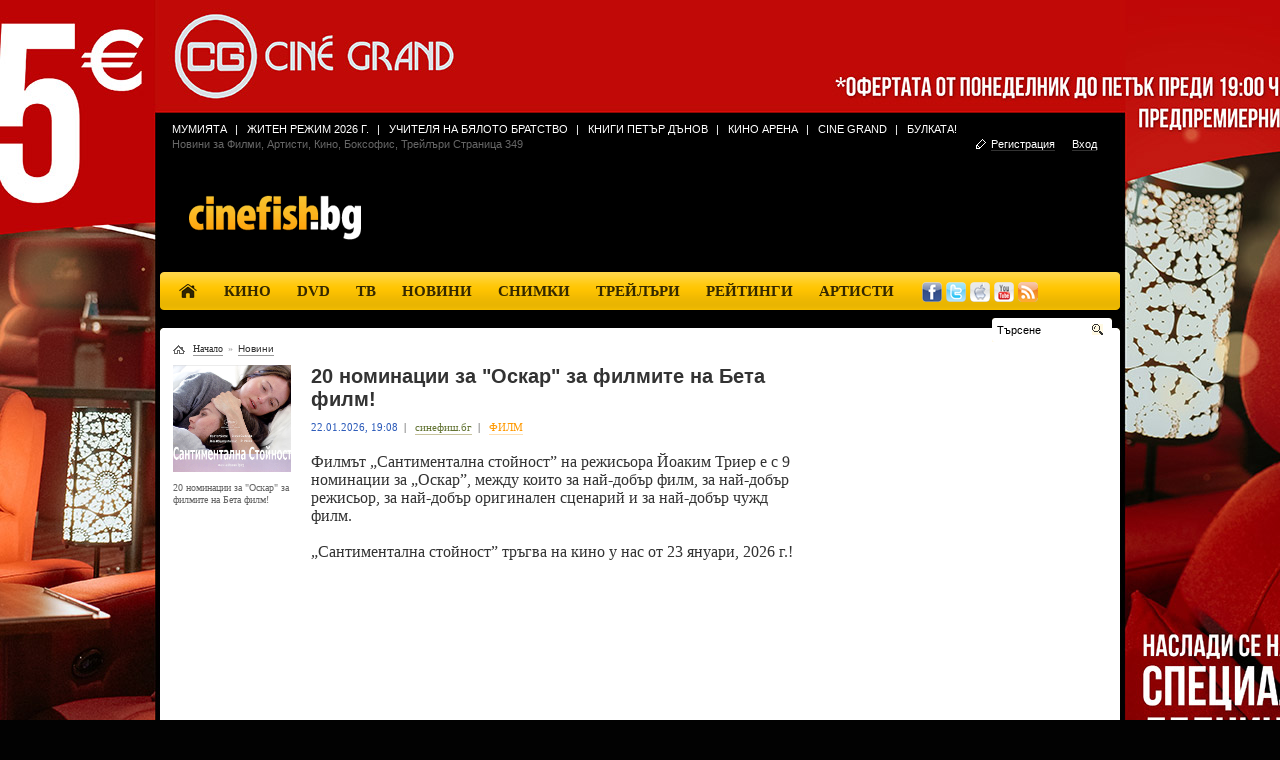

--- FILE ---
content_type: text/html; charset=windows-1251
request_url: https://www.cinefish.bg/news.php?amp&page_id=349
body_size: 34167
content:

<!DOCTYPE html PUBLIC "-//W3C//DTD XHTML 1.0 Transitional//EN" "http://www.w3.org/TR/xhtml1/DTD/xhtml1-transitional.dtd">
<html>
	 <head>
		  <!-- <script src="http://httpoolbg.nuggad.net/rc?nuggn=1782510139&amp;nuggsid=167436468" type="text/javascript"></script> -->
		  <meta http-equiv="Content-Type" content="text/html; charset=windows-1251" />
		  <title>Новини за Филми, Артисти, Кино, Боксофис, Трейлъри Страницa 349</title>
		  <meta name="description" content="20 номинации за "Оскар" за филмите на Бета филм! - 20 номинации за "Оскар" за филмите на Бета филм!" />
		  <meta name="keywords" content="филмови новини, новините днес, актьори, интервюта, рейтинги, бокс офис, тв новини, новини за игри, новините, кино, рецензии, ревюта" />

		  <meta property="og:title" content="Новини за Филми, Артисти, Кино, Боксофис, Трейлъри Страницa 349" />
		  <meta property="og:type" content="" />
		  <meta property="og:url" content="http://www.cinefish.bg/news.php?amp&page_id=349" />
		  		  <meta property="og:site_name" content="cinefish.bg" />
		  <meta property="og:image" content="" />

		  <link rel="shortcut icon" href="/i/cinefish_flav.ico" />


<!--      <script type="text/javascript" src="pngfix.js"></script>-->

		  <link rel="stylesheet" type="text/css" href="css/mp3-player-button.css" />
		  <link href="SpryAssets/SpryAccordion.css" rel="stylesheet" type="text/css" />
		  <link rel="stylesheet" href="css/style_compatibility.css" type="text/css"  />
		  <link href="kino.css?1" rel="stylesheet" type="text/css" />
		  <link href="js/jcon/jquery.alerts.css" rel="stylesheet" type="text/css" />
		  <link rel="stylesheet" href="css/transition_ad.css" type="text/css"  />
		  <link rel="stylesheet" href="css/webfashion.css" type="text/css"  />
		   <link rel="stylesheet" type="text/css" href="css/jquery.bxslider.css" />
		 <link rel="stylesheet" type="text/css" href="css/webfashion_newstyle.css"/>
		  <script type="text/javascript" src="js/jquery.js"></script>
		  <script type="text/javascript" src="js/jquery.jqmodal.js"></script>
		  <script type="text/javascript" src="js/soundmanager2-jsmin.js"></script>
		  <script type="text/javascript" src="js/mp3-player-button.js"></script>
		  <script type="text/javascript" src="js/jcon/jquery.alerts.js"></script>
		   <script src="js/jquery.dotdotdot.js" type="text/javascript"></script>
		  <script type="text/javascript" src="SpryAssets/SpryAccordion.js"></script>
		  <script type="text/javascript" src="js/jquery.tinycarousel.min.js"></script>
		  <script type="text/javascript" src="js/jquery.hoverIntent.minified.js"></script>
		  <script type="text/javascript" src="js/jquery-blink.js"></script>
		  <script type="text/javascript" src="ajax.js"></script>
		  <script type="text/javascript" src="js/superfish.js"></script>
		  <script type="text/javascript" src="js/functions.js"></script>
		  <script type="text/javascript" src="js/transition_ad.js"></script>
		     <script type="text/javascript" src="js/jquery.bxslider.min.js"></script>
			  <!--[if (gte IE 6)&(lte IE 8)]>
              <script type="text/javascript" src="js/selectivizr-min.js"></script>
            <![endif]-->
		  <script type="text/javascript" src="js/webfashion_scripts_new.js"></script>
		  <script type="text/javascript" src="js/webfashion_scripts.js"></script>


					  <script type="text/javascript">
				soundManager.setup({
					 url: 'js/swf/',
					 debugMode: false
				});
		  </script>

		  <!-- VAST -->
			<link href="//vjs.zencdn.net/4.7.1/video-js.css" rel="stylesheet">
			<link href="lib/videojs-contrib-ads/videojs.ads.css" rel="stylesheet" type="text/css">
			<link href="videojs.vast.css" rel="stylesheet" type="text/css">

			<script src="//vjs.zencdn.net/4.7.1/video.js"></script>
			<script src="lib/videojs-contrib-ads/videojs.ads.js"></script>

			<script src="lib/vast-client.js"></script>
			<script src="videojs.vast.js"></script>





		  <!-- VAST END -->

		  <script type="text/javascript">
				$(document).ready(function(){

					 $('ul.sf-menu').superfish({
						  autoArrows: false
					 });

					 $("#main-menu li a").hoverIntent(function(){},function(){});

					 //            $("#main-menu li a").hoverIntent( $(this).children("#element_left").attr('class', 'element_left_hover'), $(this).children("#element_left").attr('class', 'element_left') );
					 //            $("#main-menu li a").hoverIntent( $(this).children("#element_center").attr('class', 'element_center_hover'), $(this).children("#element_center").attr('class', 'element_center') );
					 //            $("#main-menu li a").hoverIntent( $(this).children("#element_right").attr('class', 'element_right_hover'), $(this).children("#element_right").attr('class', 'element_right') );

					 // initialize scrollable
					 $("#trailers_editor_list").scrollable();
					 $("#trailers_cinema_list").scrollable();
					 $("#picture_scroller").scrollable();

					 $("#stars_holder").mouseleave(function() {
						  $('#current').hide();
						  $('#origin').show();
					 });

					 $("#stars_holder").mouseenter(function() {
						  $('#origin').hide();
						  $('#current').show();
					 });

					 $('#msg_count').blink({delay:500});

				});

				function ShowSubmenu(type, status)
				{
					 if (type == "bt_multi")
					 {
						  var html = "<ul><li><a href=\"gallery.php\">Снимки<\/a><\/li><li><a href=\"wallpapers.php\">Тапети<\/a><\/li><li><a href=\"posters.php\">Плакати<\/a><\/li><li><a href=\"sites.php\">Нови сайтове<\/a><\/li><\/ul>";
						  $(".submenu").html(html);
						  $(".submenu").css('left', '220px');

					 }
					 else if (type == "bt_kino")
					 {
						  var html = "<ul><li><a href=\"premiers.php?type=cinema\">Премиери<\/a><\/li><li><a href=\"expected_list.php?type=cinema\">Предпремиери<\/a><\/li><li><a href=\"program.php\">Кино програма<\/a><\/li><li><a href=\"premieres_list.php\">Календар<\/a><\/li><li><a href=\"boxoffice_small.php\">Бокс офис<\/a><\/li><li><a href=\"movies.php\">Филмите в сайта<\/a><\/li><li><a href=\"genres.php\">Жанрове<\/a><\/li><\/ul>";
						  $(".submenu").html(html);
						  $(".submenu").css('left', '10px');
					 }
					 else if (type == "bt_dvd")
					 {
						  var html = "<ul><li><a href=\"premiers.php?type=dvd\">Премиери<\/a><\/li><li><a href=\"expected_list.php?type=dvd\">Предпремиери<\/a><\/li><li><a href=\"premiere_dvd.php\">DVD програма<\/a><\/li><li><a href=\"dvd_archive.php\">Архив<\/a><\/li><li><a href=\"genres.php\">Жанрове<\/a><\/li><\/ul>";
						  $(".submenu").html(html);
						  $(".submenu").css('left', '78px');
					 }




					 if ($(".submenu").is(':visible')){
						  if ( status != 'active' ) $("#"+type).removeClass("active");
						  $(".submenu").fadeOut();
					 } else {
						  $("#"+type).addClass("active");
						  $(".submenu").fadeIn();
					 }

					 $(".submenu").mouseleave(function() {
						  if ( status != 'active' ) $("#"+type).removeClass("active");
						  $(".submenu").fadeOut();
					 });

					 $("#main-menu li").mouseenter(function() {
						  if ( status != 'active' ) $("#"+type).removeClass("active");
						  $(".submenu").fadeOut();
					 });


				}

				function ShowSubmenuHover(type, status)
				{
					 if (type == "bt_multi")
					 {
						  var html = "<ul><li><a href=\"gallery.php\">Снимки<\/a><\/li><li><a href=\"wallpapers.php\">Тапети<\/a><\/li><li><a href=\"posters.php\">Плакати<\/a><\/li><li><a href=\"sites.php\">Нови сайтове<\/a><\/li><\/ul>";
						  $(".submenu").html(html);
						  $(".submenu").css('left', '220px');

					 }
					 else if (type == "bt_kino")
					 {
						  var html = "<ul><li><a href=\"premiers.php?type=cinema\">Премиери<\/a><\/li><li><a href=\"expected_list.php?type=cinema\">Предпремиери<\/a><\/li><li><a href=\"program.php\">Кино програма<\/a><\/li><li><a href=\"premieres_list.php\">Календар<\/a><\/li><li><a href=\"boxoffice_small.php\">Бокс офис<\/a><\/li><li><a href=\"movies.php\">Филмите в сайта<\/a><\/li><li><a href=\"genres.php\">Жанрове<\/a><\/li><\/ul>";
						  $(".submenu").html(html);
						  $(".submenu").css('left', '10px');
					 }
					 else if (type == "bt_dvd")
					 {
						  var html = "<ul><li><a href=\"premiers.php?type=dvd\">Премиери<\/a><\/li><li><a href=\"expected_list.php?type=dvd\">Предпремиери<\/a><\/li><li><a href=\"premiere_dvd.php\">DVD програма<\/a><\/li><li><a href=\"dvd_archive.php\">Архив<\/a><\/li><li><a href=\"genres.php\">Жанрове<\/a><\/li><\/ul>";
						  $(".submenu").html(html);
						  $(".submenu").css('left', '78px');
					 }
					 else if (type == "bt_news")
					 {
						  var html = "<ul><li><a href=\"news_category.php?category=movies\">Филми<\/a><\/li><li><a href=\"news_category.php?category=actors\">Артисти<\/a><\/li><li><a href=\"news_category.php?category=topics\">Теми<\/a><\/li><li><a href=\"news_category.php?category=reviews\">Рецензии<\/a><\/li><li><a href=\"news_category.php?category=interviews\">Интервюта<\/a><\/li><li><a href=\"news_category.php?category=boxoffice\">Бокс офис<\/a><\/li><li><a href=\"news_category.php?category=tv\">ТВ<\/a><\/li><li><a href=\"news_category.php?category=games\">Игри<\/a><\/li><li><a href=\"news_category.php?category=golds\">Вечните златни</a></li><\/ul>";
						  $(".submenu").html(html);
						  $(".submenu").css('left', '138px');
					 }

					 $(".submenu").mouseleave(function() {

						  if ($(this).attr('id') == type+"_sub")
						  {
								$("#"+type).removeClass("active");
								$("#"+type+"_sub").fadeOut();
						  }
					 });

					 $("#main-menu li").mouseenter(function() {

						  if ($(this).attr('id') != type)
						  {
								$("#"+type).removeClass("active");
								$("#"+type+"_sub").fadeOut();
						  }

					 });

					 $("#"+type).addClass("active");
					 $(".submenu").fadeIn();
					 $(".submenu").attr('id', type+'_sub');


				}

				function LoginForm(id)
				{
					 if ($("#"+id).is(':visible')){
						  $("#"+id).fadeOut(500, function(){
								if ($('#loginform-info').length > 0) {
									 $('#loginform-info').empty().remove();
									 $('#loginroform-register').empty().remove();
								}
						  });
					 } else {

						  $("#"+id).fadeIn();
					 }
				}

				function  blogConfirm(){
					 var test = $('#homepage');
					 var dialog = document.createElement( 'div');
					 dialog.id = "warningDialog";
					 dialog.innerHTML =
						  '<div id="something"  style="width: 350px; font-family:lucida grande,tahoma,verdana,arial,sans-serif;border:1px solid black;z-index:10000;position:absolute;top:150px;left:686px;background-Color:white;"><div onmousedown="javascript:getReadyToMove(\'something\', event);" style="padding:5px 17px;color:white;font-size:14px;font-weight:bold;background: #000000;border:1px solid #FFFFFF;margin:0px; text-align: left;">Направи начална страница</div><span style="text-align: left; float: left; padding-left: 20px;"><a href="http://cinefish.bg/" style="color: #000000; text-align: left;" >CINEFISH</a></span><br/><span style="text-align: left; color: #000000; float: left;">1. Завлачете с мишката подчертания надпис CINEFISH <br/>до Home иконката на вашия браузър.<br/>2. Изберете Yes от показалия се прозорец.</span><br/><a href="#" onclick="confirmWarning();" style="margin: 0 0px 0 150px; color: #000000;" >OK</a></div>';
					 $('#homepage').append( dialog );
					 return false;
				}




				function confirmWarning(){
					 $('#warningDialog').remove( );
				}

		  </script>





		  <script type="text/javascript">

				var vid = 0;
				function popup_player(vid)
				{
					 window.open("popuplear.php?vid="+vid,null,"height=700,width=1000,status=no,toolbar=no,addressbar=no,menubar=no,location=no,scrollbars=yes");
				}
				function PrintPage()
				{
					 window.print();
				}
				function SendToFriend()
				{
					 window.open("send_to_friend.php?url="+window.location,
					 "",
					 "menubar=no,width=600,height=400,toolbar=no");
				}
				function e(id)
				{
					 return document.getElementById(id);
				}
				function MouseOverStar(id, path)
				{
					 id_num=id.substr(4,2);
					 for(i=1;i<=id_num;i++)
					 {
						  if (i%2==0)
								e("star"+i).src=path+"2.gif";
						  else
								e("star"+i).src=path+"1.gif";
					 }
					 e("vote").value=id_num;
				}
				function MouseOutStar(path)
				{
					 for(i=1;i<=10;i++)
					 {
						  if (i%2==0)
								e("star"+i).src=path+"4.gif";
						  else
								e("star"+i).src=path+"3.gif";
					 }
				}
				function MouseOverStarTrailers(id, path)
				{
					 id_num=id.substr(id.lastIndexOf("star")+4,2);
					 id_trail=id.substr(0,id.indexOf("star"));
					 for(i=1;i<=id_num;i++)
					 {
						  if (i%2==0)
								e(id_trail+"star"+i).src=path+"2.gif";
						  else
								e(id_trail+"star"+i).src=path+"1.gif";
					 }
					 e("vote"+id_trail).name="voteVal";
				}
				function MouseOutStarTrailers(id, path)
				{
					 id_trail=id.substr(0,id.indexOf("star"));
					 for(i=1;i<=10;i++)
					 {
						  if (i%2==0)
								e(id_trail+"star"+i).src=path+"4.gif";
						  else
								e(id_trail+"star"+i).src=path+"3.gif";
					 }
					 e("vote"+id_trail).name="vote";
				}

				function MouseOverTenStarTrailers(id, path)
				{
					 id_num=id.substr(id.lastIndexOf("star")+4,2);
					 id_trail=id.substr(0,id.indexOf("star"));
					 for(i=1;i<=id_num;i++)
					 {
						  e(id_trail+"star"+i).src=path+"1-2.gif";
					 }
					 e("vote"+id_trail).name="voteVal";
				}
				function MouseOutTenStarTrailers(id, path, rating)
				{
					 id_trail=id.substr(0,id.indexOf("star"));
					 for(i=1;i<=10;i++)
					 {

						  e(id_trail+"star"+i).src=path+"3-4.gif";

					 }
					 e("vote"+id_trail).name="vote";
				}

				function voteTrailersClick(id)
				{
					 id_num=id.substr(id.lastIndexOf("star")+4,2);
					 id_trail=id.substr(0,id.indexOf("star"));
					 e("vote"+id_trail).value=id_num;
				}

				function getImageWidth(myImage) {
					 var x, obj;
					 if (document.layers) {
						  var img = getImage(myImage);
						  return img.width;
					 } else {
						  return getElementWidth(myImage);
					 }
					 return -1;
				}

				function getImageHeight(myImage) {
					 var y, obj;
					 if (document.layers) {
						  var img = getImage(myImage);
						  return img.height;
					 } else {
						  return getElementHeight(body);
					 }
					 return -1;
				}

				function popupic(type, id, name)
				{
					 if (type=='n')
					 {
						  type_dir = 'news_images';
						  path = parseInt(id/1000);
						  pic_name = 'p_'+id+'.jpg';
					 }
					 url = new Image();
					 url = 'data/'+type_dir+'/'+path+'/'+pic_name;

					 newwindow = window.open(url,name,'height='+url.height+',width='+url.width);
					 alert(getImageHeight(url));
					 //newwindow.resizeBy(url.width,url.height)
					 //if (window.focus) {newwindow.focus()}
				}

		  </script>

		  <script type="text/javascript">
				<!--
				function MM_swapImgRestore() { //v3.0
					 var i,x,a=document.MM_sr; for(i=0;a&&i<a.length&&(x=a[i])&&x.oSrc;i++) x.src=x.oSrc;
				}
				function MM_preloadImages() { //v3.0
					 var d=document; if(d.images){ if(!d.MM_p) d.MM_p=new Array();
						  var i,j=d.MM_p.length,a=MM_preloadImages.arguments; for(i=0; i<a.length; i++)
								if (a[i].indexOf("#")!=0){ d.MM_p[j]=new Image; d.MM_p[j++].src=a[i];}}
					 }

					 function MM_findObj(n, d) { //v4.01
						  var p,i,x;  if(!d) d=document; if((p=n.indexOf("?"))>0&&parent.frames.length) {
								d=parent.frames[n.substring(p+1)].document; n=n.substring(0,p);}
						  if(!(x=d[n])&&d.all) x=d.all[n]; for (i=0;!x&&i<d.forms.length;i++) x=d.forms[i][n];
						  for(i=0;!x&&d.layers&&i<d.layers.length;i++) x=MM_findObj(n,d.layers[i].document);
						  if(!x && d.getElementById) x=d.getElementById(n); return x;
					 }

					 function MM_swapImage() { //v3.0
						  var i,j=0,x,a=MM_swapImage.arguments; document.MM_sr=new Array; for(i=0;i<(a.length-2);i+=3)
						  if ((x=MM_findObj(a[i]))!=null){document.MM_sr[j++]=x; if(!x.oSrc) x.oSrc=x.src; x.src=a[i+2];}
					 }
					 //-->

					 	function fix_flash() {
						// loop through every embed tag on the site
						var embeds = document.getElementsByTagName('embed');
						for (i = 0; i < embeds.length; i++) {
							embed = embeds[i];
							var new_embed;
							// everything but Firefox & Konqueror
							if (embed.outerHTML) {
								var html = embed.outerHTML;
								// replace an existing wmode parameter
								if (html.match(/wmode\s*=\s*('|")[a-zA-Z]+('|")/i))
									new_embed = html.replace(/wmode\s*=\s*('|")window('|")/i, "wmode='transparent'");
								// add a new wmode parameter
								else
									new_embed = html.replace(/<embed\s/i, "<embed wmode='transparent' ");
								// replace the old embed object with the fixed version
								embed.insertAdjacentHTML('beforeBegin', new_embed);
								embed.parentNode.removeChild(embed);
							} else {
								// cloneNode is buggy in some versions of Safari & Opera, but works fine in FF
								new_embed = embed.cloneNode(true);
								if (!new_embed.getAttribute('wmode') || new_embed.getAttribute('wmode').toLowerCase() == 'window')
									new_embed.setAttribute('wmode', 'transparent');
								embed.parentNode.replaceChild(new_embed, embed);
							}
						}
						// loop through every object tag on the site
						var objects = document.getElementsByTagName('object');
						for (i = 0; i < objects.length; i++) {
							object = objects[i];
							var new_object;
							// object is an IE specific tag so we can use outerHTML here
							if (object.outerHTML) {
								var html = object.outerHTML;
								// replace an existing wmode parameter
								if (html.match(/<param\s+name\s*=\s*('|")wmode('|")\s+value\s*=\s*('|")[a-zA-Z]+('|")\s*\/?\>/i))
									new_object = html.replace(/<param\s+name\s*=\s*('|")wmode('|")\s+value\s*=\s*('|")window('|")\s*\/?\>/i, "<param name='wmode' value='transparent' />");
								// add a new wmode parameter
								else
									new_object = html.replace(/<\/object\>/i, "<param name='wmode' value='transparent' />\n</object>");
								// loop through each of the param tags
								var children = object.childNodes;
								for (j = 0; j < children.length; j++) {
									try {
										if (children[j] != null) {
											var theName = children[j].getAttribute('name');
											if (theName != null && theName.match(/flashvars/i)) {
												new_object = new_object.replace(/<param\s+name\s*=\s*('|")flashvars('|")\s+value\s*=\s*('|")[^'"]*('|")\s*\/?\>/i, "<param name='flashvars' value='" + children[j].getAttribute('value') + "' />");
											}
										}
									}
									catch (err) {
									}
								}
								// replace the old embed object with the fixed versiony
								object.insertAdjacentHTML('beforeBegin', new_object);
								object.parentNode.removeChild(object);
							}
						}
					}
					$(function(){ fix_flash();});
		  </script>
<!-- Google tag (gtag.js) -->
<script async src="https://www.googletagmanager.com/gtag/js?id=G-X79SRXDZPL"></script>
<script>
window.dataLayer = window.dataLayer || [];
function gtag(){dataLayer.push(arguments);}
gtag('js', new Date());
gtag('config', 'G-X79SRXDZPL');
</script>	 </head>
	 <body>

			
		  		  					 		  <div id="brand-wrapper">
	             <a href="http://www.cinefish.bg/openads/www/delivery/ck.php?oaparams=2__bannerid=2842__zoneid=50__cb=0b236610f7__maxdest=https://www.cinegrand.bg/?utm_source=CineFish&amp;utm_medium=website&amp;utm_campaign=cinefish&amp;utm_term=cinefish_general" target="_blank"><div id="brand-img" style="background-repeat:no-repeat;background-image: url(http://www.cinefish.bg/i/ibckg/0/f95d2cc16a58d469a4b75603aa4e4feb.jpg);background-position: center top; position: absolute; z-index: 999; width: 100%; height: 832px; border: 0;"></div></a>
	 		  </div>
	 		  <div id="main-wrapper" style=" margin: 0 auto; width: 960px; padding: 0; z-index: 1;">
	             <div style="position: absolute; margin: 0 auto; width: 960px;z-index: 999;">

	 					 <div class="top_lim" align="center">
								<img src="http://www.cinefish.bg/openads/www/delivery/lg.php?bannerid=2842&amp;campaignid=1274&amp;zoneid=50&amp;loc=www.cinefish.bg%2Fnews.php&amp;cb=14564ba986" class="inv" />	 						  <a href="http://www.cinefish.bg/openads/www/delivery/ck.php?oaparams=2__bannerid=2842__zoneid=50__cb=0b236610f7__maxdest=https://www.cinegrand.bg/?utm_source=CineFish&amp;utm_medium=website&amp;utm_campaign=cinefish&amp;utm_term=cinefish_general" target="_blank"><img src="i/s.gif" width="960" height="100" border="0" alt="Cinefish.bg"/></a>
	 					 </div>
					 <div id="fb-root"></div>
					 <div id="wrap">
						  <div id="header">
								<div id="topLinks" class="newTopLinks">
									 <ul id="newTopLinks">
									 <li><a href="http://www.cinefish.bg/Mumiyata-Gledayte-Mumiyata-ot-17-april-v-kinata-trailer44754.html">Мумията</a><span style="color:white;padding-left:8px;">|</span></li><li><a href="https://beinsadouno.org/zhiten-rezhim-2026-g/">Житен режим 2026 г.</a><span style="color:white;padding-left:8px;">|</span></li><li><a href="https://www.cinefish.bg/%23128591%3B-Uchitelya-na-Byaloto-Bratstvo-Chast-I-%96-Byaloto-Bratstvo-prez-vekovete-Dokumentalen-serien-film-news30047.html">Учителя на Бялото Братство</a><span style="color:white;padding-left:8px;">|</span></li><li><a href="https://bialobratstvo.bg/">Книги Петър Дънов</a><span style="color:white;padding-left:8px;">|</span></li><li><a href="https://www.kinoarena.com/bg/">Кино Арена</a><span style="color:white;padding-left:8px;">|</span></li><li><a href="https://www.cinegrand.bg/?utm_source=CineFish&utm_medium=website&utm_campaign=cinefish&utm_term=cinefish_general">Cine Grand</a><span style="color:white;padding-left:8px;">|</span></li><li><a href="http://www.cinefish.bg/Bulkata-Gotovi-li-ste-za-Bulkata-na-Frankenshtayn-trailer44761.html">Булката!</a></li>
								</ul>
									 <h1 class="newTopLinks">Новини за Филми, Артисти, Кино, Боксофис, Трейлъри Страницa 349</h1>										  									 <div id="accountPanel" class="newTopLinks">
										  

	 										  <script type="text/javascript">
	 													 window.fbAsyncInit = function() {
	 														  FB.init({appId: '105478642856084', status: true, cookie: true, xfbml: true});

	 														  /* All the events registered */
	 														  FB.Event.subscribe('auth.login', function(response) {

	 																login();
	 																document.location = "http://cinefish.bg/fb.php";

	 														  });
	 														  FB.Event.subscribe('auth.logout', function(response) {
	 																// do something with response
	 																logout();
	 														  });

	 														  FB.getLoginStatus(function(response) {
	 																if (response.session) {
	 																	 // logged in and connected user, someone you know
	 																	 login();
	 																}
	 														  });
	 													 };
	 													 (function() {
	 														  var e = document.createElement('script');
	 														  e.type = 'text/javascript';
	 														  e.src = document.location.protocol +
	 																'//connect.facebook.net/bg_BG/all.js';
	 														  e.async = true;
	 														  document.getElementById('fb-root').appendChild(e);
	 													 }());

	 													 function login(){

	 														  FB.api('/me', function(response) {
	 																document.getElementById('login').style.display = "inline";
	 														  });
	 													 }
	 													 function logout(){
	 														  document.getElementById('login').style.display = "none";
	 													 }
	 										  </script>

	 										  <ul>
	 												<li style="margin: 0px;padding-top: 3px;padding-left: 7px;">
														  	 													 <!-- <a onclick="loginFB();" href="javascript:;">
	 														  <img alt="" src="/i/fbook.png">
	 													 </a>-->
	 													 <fb:login-button  autologoutlink="true" perms="email,user_about_me,user_birthday,user_hometown,user_location"></fb:login-button>
	 													 <div id="login" style ="display:none"></div>
	 												</li>
	 												<li class="last"><a href="javascript:;" onclick="LoginForm('login_form');">Вход</a></li>
	 												<li><a href="http://www.cinefish.bg/register.php">Регистрация</a></li>
	 												<li><img src="images/register.jpg" alt="" /></li>
	 										  </ul>

																					 </div>

									 <div class="clear"></div>
									 <div id="topLinksLine"></div>

								</div>


								


								<div id="fb-root"></div>


								<div id="logo">
									 <a style="float: left;" href="http://www.cinefish.bg/"><img src="/images/cinefish.png" alt="cinefish" class="logo" /></a>
									 									 <!-- <iframe src="http://cinefish.bg/httpool_nonentry.html"  scrolling="no" width="728" height="90" align="middle"  marginheight="0" marginwidth="0" frameborder="0"></iframe> -->
<script type='text/javascript'><!--//<![CDATA[
   var m3_u = (location.protocol=='https:'?'https://www.cinefish.bg/openads/www/delivery/ajs.php':'http://www.cinefish.bg/openads/www/delivery/ajs.php');
   var m3_r = Math.floor(Math.random()*99999999999);
   if (!document.MAX_used) document.MAX_used = ',';
   document.write ("<scr"+"ipt type='text/javascript' src='"+m3_u);
   document.write ("?zoneid=3");
   document.write ('&amp;cb=' + m3_r);
   if (document.MAX_used != ',') document.write ("&amp;exclude=" + document.MAX_used);
   document.write ("&amp;loc=" + escape(window.location));
   if (document.referrer) document.write ("&amp;referer=" + escape(document.referrer));
   if (document.context) document.write ("&context=" + escape(document.context));
   if (document.mmm_fo) document.write ("&amp;mmm_fo=1");
   document.write ("'><\/scr"+"ipt>");
//]]>--></script><noscript><a href='http://www.cinefish.bg/openads/www/delivery/ck.php?n=a869d190&amp;cb=INSERT_RANDOM_NUMBER_HERE' target='_blank'><img src='http://www.cinefish.bg/openads/www/delivery/avw.php?zoneid=3&amp;cb=INSERT_RANDOM_NUMBER_HERE&amp;n=a869d190' border='0' alt='' /></a></noscript>
									 <!--<iframe src="http://cinefish.bg/httpool_entry.html"  scrolling="No" width="728" height="90" align="middle" border="0" marginheight="0" marginwidth="0" frameborder="0"></iframe>-->

                        <!--<img src="i/banner.jpg" width="728" height="90" />-->
								</div>

								<div class="menu_main">
									 <div class="menuLeft">&nbsp;</div>
									 <div class="menuCenter" style="position: relative;">
										  <ul id="main-menu" class="sf-menu"  style="margin-left:0px;">
												<li id="bt_kino" style="margin-top:6px;">
													 <a href="http://www.cinefish.bg/" title="Cinefish.bg">
														  <!-- <div class="element_left" id="element_left">&nbsp;</div><div class="element_center" id="element_center" style="font-family: 'Trebuchet MS'; font-weight: bold; font-size: 11pt; color: #342800; text-transform: uppercase;">НАЧАЛО</div><div class="element_right" id="element_right">&nbsp;</div> -->
														  <div class="element_left" id="element_left">&nbsp;</div><div class="element_center" id="element_center" style="font-family: 'Trebuchet MS'; font-weight: bold; font-size: 11pt; color: #342800; text-transform: uppercase;"><img src="http://cinefish.bg/i/home_icon.png" style="border:0px; height:20px;"/></div>	<div class="element_right" id="element_right">&nbsp;</div>
													 </a>
												</li>
												<li id="bt_kino" style="margin-top:6px;">

													 <a href="http://www.cinefish.bg/program.php"  title="кино програма">
														  <div class="element_left" id="element_left">&nbsp;</div><div class="element_center" id="element_center" style="font-family: 'Trebuchet MS'; font-weight: bold; font-size: 11pt; color: #342800">КИНО</div><div class="element_right" id="element_right">&nbsp;</div>
													 </a>

													 <ul class="submenu"><li><a href="premiers.php?type=cinema">Премиери</a></li><li><a href="expected_list.php?type=cinema">Предпремиери</a></li><li><a href="program.php">Кино програма</a></li><li><a href="premieres_list.php">Календар</a></li><li><a href="boxoffice_small.php">Бокс офис</a></li>
														  <li>
																<a href="movies.php">Филмите в сайта &raquo;</a>
																<ul class="submenu subsubmenu">
																	 <li><a href="movies.php">Нови филми</a></li>
																	 <li><a href="movies.php?sort_by=country">Филми по държава</a></li>
																	 <li><a href="sort_by_actors.php">Филми по актьор</a></li>
																	 <li><a href="sort_by_years.php">Филми по година</a></li>
																	 <li><a href="sort_by_spreaders.php">Филми по дистрибутори</a></li>
																	 <li><a href="movies.php?orderby=week_view">Най-популярни филми</a></li>
																</ul>
														  </li>
														  <li><a href="genres.php">Жанрове</a></li>
													 </ul>

												</li>
												<li id="bt_dvd" style="margin-top:6px;" ><a href="http://www.cinefish.bg/premiere_dvd.php" title="dvd програма"><div class="element_left" id="element_left">&nbsp;</div><div class="element_center" id="element_center" style="font-family: 'Trebuchet MS'; font-weight: bold; font-size: 11pt; color: #342800">DVD</div><div class="element_right" id="element_right">&nbsp;</div></a>

													 <ul class="submenu"><li><a href="premiers.php?type=dvd">Премиери</a></li><li><a href="expected_list.php?type=dvd">Предпремиери</a></li><li><a href="premiere_dvd.php">DVD програма</a></li><li><a href="premieres_dvd_list.php">Архив</a></li><li><a href="genres.php">Жанрове</a></li></ul>

												</li>
												<li id="bt_dvd" style="margin-top:6px;" >
													 <a href="http://www.cinefish.bg/tvprograma.php" title="ТВ програма">
														  <div class="element_left" id="element_left">&nbsp;</div><div class="element_center" id="element_center" style="font-family: 'Trebuchet MS'; font-weight: bold; font-size: 11pt; color: #342800; text-transform: uppercase;">ТВ</div><div class="element_right" id="element_right">&nbsp;</div>
													 </a>
												</li>
												<li id="bt_news" style="margin-top:6px;"><a href="http://www.cinefish.bg/news_list.php" title="Новини"><div class="element_left" id="element_left">&nbsp;</div><div class="element_center" id="element_center" style="font-family: 'Trebuchet MS'; font-weight: bold; font-size: 11pt; color: #342800">НОВИНИ</div><div class="element_right" id="element_right">&nbsp;</div></a>

													 <ul class="submenu" style="left: 215px;"><li><a href="news_category.php?category=movies">Филми</a></li><li><a href="news_category.php?category=actors">Артисти</a></li><li><a href="news_category.php?category=topics">Теми</a></li><li><a href="news_category.php?category=reviews">Рецензии</a></li><li><a href="news_category.php?category=interviews">Интервюта</a></li><li><a href="news_category.php?category=boxoffice">Бокс офис</a></li><li><a href="news_category.php?category=tv">ТВ</a></li><li><a href="news_category.php?category=games">Игри</a></li><li><a href="news_category.php?category=golds">Вечните златни</a></li></ul>

												</li>
												<li id="bt_multi" style="margin-top:6px;">
													 <a href="gallery.php" title="плакати, тапети и снимки на филми"><div class="element_left" id="element_left">&nbsp;</div><div class="element_center" id="element_center" style="font-family: 'Trebuchet MS'; font-weight: bold; font-size: 11pt; color: #342800">СНИМКИ</div><div class="element_right" id="element_right">&nbsp;</div></a>

													 <ul class="submenu" style="left: 300px;">
														<li><a href="gallery.php">Галерии от филми</a></li>
														<li><a href="wallpapers.php">Тапети за компютър</a></li>
														<li><a href="phone_wallpapers.php">Тапети за телефон</a></li>
														<li><a href="posters.php">Плакати</a></li>
														<li><a href="backstages.php">Снимки зад кадър</a></li>
														<li><a href="storyboard.php">Стори борд</a></li>
														<li><a href="fanart.php">Фен-арт</a></li>
														<li><a href="promophotos.php">Промо снимки артисти</a></li>
														<li><a href="icons.php">Икони</a></li>
														<li><a href="screen_phones.php">Скрийнсейвъри телефон</a></li>
														<li><a href="ringtones.php">Рингтонове</a></li>
														<li><a href="itunes.php">iTunes тъмбнейли</a></li>
														<li><a href="sites.php">Нови сайтове</a></li>
													 </ul>


												</li>
												<li id="bt_trailer" style="margin-top:6px;">
													 <a href="http://www.cinefish.bg/trailers_list.php" title="трейлъри на филми"><div class="element_left">&nbsp;</div><div class="element_center" style="font-family: 'Trebuchet MS'; font-weight: bold; font-size: 11pt; color: #342800">ТРЕЙЛЪРИ</div><div class="element_right">&nbsp;</div></a>
													 <ul class="submenu" style="left: 380px;z-index:99999;">
														  <li><a href="trailers_biglist_new.php">Нови</a></li>
														  <li><a href="trailers_biglist_new.php?type=most_watched">Най-гледани</a></li>
														  <li><a href="trailers_biglist_new.php?type=parts">Откъси от филми</a></li>
														  <li><a href="trailers_biglist_new.php?type=behind">Зад кадър</a></li>
														  <li><a href="trailers_biglist_new.php?type=bg_subs">С български субтитри</a></li>
														  <li><a href="trailers_biglist_new.php?type=interviews">Интервюта </a></li>
														  <li><a href="trailers_biglist_new.php?type=music">Музикални клипове</a></li>
														  <li><a href="trailers_biglist_new.php?type=advertise">ТВ реклами</a></li>
														  <li><a href="trailers_biglist_new.php?type=fan_advertise">Фен реклами</a></li>
														  <li><a href="trailers_biglist_new.php?type=uncensored">Нецензурирани </a></li>
														  <li><a href="trailers_biglist_new.php?type=short">Късометражни </a></li>
														  <li><a href="trailers_biglist_new.php?type=archive">Архив </a></li>
													 </ul>
												</li>
												<li id="bt_rating" style="margin-top:6px;" >
													 <a href="http://www.cinefish.bg/ratings.php?rating=popular&type=movies"  title="рейтинги на филми">
														  <div class="element_left">&nbsp;</div><div class="element_center" style="font-family: 'Trebuchet MS'; font-weight: bold; font-size: 11pt; color: #342800">РЕЙТИНГИ</div><div class="element_right">&nbsp;</div>
													 </a>

													 <ul class="submenu" style="left: 490px;z-index:99999;">
														  <li><a href="ratings.php?rating=votes&type=movies">Най-висок рейтинг</a></li>
														  <li><a href="ratings.php?rating=popular&type=movies">Най-популярни</a></li>
														  <li><a href="ratings.php?rating=popular_women&type=movies">Жените харесват</a></li>
														  <li><a href="ratings.php?rating=popular_men&type=movies">Мъжете харесват</a></li>
													 </ul>

												</li>

												<li id="bt_community" style="margin-top:6px;">
													 <a href="http://www.cinefish.bg/actor.php"  title="артисти">
														  <div class="element_left">&nbsp;</div><div class="element_center" style="font-family: 'Trebuchet MS'; font-weight: bold; font-size: 11pt; color: #342800">АРТИСТИ</div><div class="element_right">&nbsp;</div>
													 </a>

													 <ul class="submenu" style="left: 590px;z-index:99999;">
														  <!--<li>
																	 <a href="javascript:;">Киномани &raquo;</a>
																	 <ul class="submenu subsubmenu" style="margin-left:90px !important;">
																				<li><a href="all_profiles.php?type=most_active">Най-активни</a></li>
																				<li><a href="all_profiles.php?type=newest">Нови киномани</a></li>
																				<li><a href="all_profiles.php?type=most_comments">С най-много коментари</a></li>
																				<li><a href="all_profiles.php?type=online">Онлайн</a></li>
																	 </ul>
														  </li>
														  <li><a href="show_all_comments.php">Мнения</a></li>
														  -->

														  <li><a href="http://www.cinefish.bg/actor.php">В обектива</a></li>
														  														  <li><a href="http://www.cinefish.bg/actors_list.php?type_id=9">Актьор</a></li>
														  														  <li><a href="http://www.cinefish.bg/actors_list.php?type_id=7">Режисьор</a></li>
														  														  <li><a href="http://www.cinefish.bg/actors_list.php?type_id=8">Сценарист</a></li>
														  														  <li><a href="http://www.cinefish.bg/actors_list.php?type_id=13">Продуцент</a></li>
														  														  <li><a href="http://www.cinefish.bg/actors_list.php?type_id=10">Оператор</a></li>
														  														  <li><a href="http://www.cinefish.bg/actors_list.php?type_id=15">Музика</a></li>
														  <li><a href="http://www.cinefish.bg/community.php">Киномани</a></li>
														  <li><a href="http://www.cinefish.bg/show_all_comments.php">Коментари</a></li>
													 </ul>
												</li>
												<li id="bt_rss" style="margin-top:6px; margin-left:15px;" ><a href="https://www.facebook.com/cinefish"  title="Facebook" target="_blank"><div style="background: url('/i/Facebook_20.png') no-repeat left 4px;  width: 24px;height: 24px;">&nbsp;</div></a></li>
												<li id="bt_rss" style="margin-top:6px;" ><a href="https://twitter.com/cinefish"  title="Twitter" target="_blank"><div style="background: url('/i/Twitter_20.png') no-repeat left 4px;  width: 24px;height: 24px;">&nbsp;</div></a></li>
												<li id="bt_rss" style="margin-top:6px;" ><a href="http://itunes.apple.com/us/app/cinefish.bg/id549173309?ls=1&mt=8"  title="Apple Store" target="_blank"><div style="background: url('/i/Apple_20.png') no-repeat left 4px; width: 24px;height: 24px;">&nbsp;</div></a></li>
												<li id="bt_rss" style="margin-top:6px;" ><a href="http://www.youtube.com/user/cinefishBG"  title="YouTube" target="_blank"><div style="background: url('/i/YouTube_20.png') no-repeat left 4px;  width: 24px;height: 24px;">&nbsp;</div></a></li>
												<li id="bt_rss" style="margin-top:6px;" ><a href="http://www.cinefish.bg/rss.php"  title="RSS" target="_blank"><div style="background: url('/i/RSS_20.png') no-repeat left 4px; width: 24px;height: 24px;">&nbsp;</div></a></li>


										  </ul>
										  <div style=" float:right; width:100px; margin-top:7px; margin-right: 23px;">
												<form id="search" name="search" method="post" action="results.php">
													 <img src="/images/search_lens.png" alt="" onclick="document.search.submit();" style="float:right; position:absolute; margin-left:100px; margin-top:7px;  margin-right:20px;" />
													 <input type="text" name="search" value="Търсене" class="searchInput" id="header_autocompete" autocomplete="off"/>
													 <div id="searchresults"></div>
												</form>
										  </div>
										  <script type="text/javascript" src="js/webfashion_autocomplete.js"></script>
									 </div>

									 <div class="menuRight">&nbsp;</div>
								</div>
						  </div>
						  <div class="clear"></div>

						  <div class="header960Ad">

								<script type='text/javascript'><!--//<![CDATA[
										  var m3_u = (location.protocol=='https:'?'https://www.cinefish.bg/openads/www/delivery/ajs.php':'http://www.cinefish.bg/openads/www/delivery/ajs.php');
										  var m3_r = Math.floor(Math.random()*99999999999);
										  if (!document.MAX_used) document.MAX_used = ',';
										  document.write ("<scr"+"ipt type='text/javascript' src='"+m3_u);
										  document.write ("?zoneid=44");
										  document.write ('&amp;cb=' + m3_r);
										  if (document.MAX_used != ',') document.write ("&amp;exclude=" + document.MAX_used);
										  document.write ("&amp;loc=" + escape(window.location));
										  if (document.referrer) document.write ("&amp;referer=" + escape(document.referrer));
										  if (document.context) document.write ("&context=" + escape(document.context));
										  if (document.mmm_fo) document.write ("&amp;mmm_fo=1");
										  document.write ("'><\/scr"+"ipt>");
										  //]]>--></script><noscript><a href='http://www.cinefish.bg/openads/www/delivery/ck.php?n=ae33afe7&amp;cb=INSERT_RANDOM_NUMBER_HERE' target='_blank'><img src='http://www.cinefish.bg/openads/www/delivery/avw.php?zoneid=44&amp;cb=INSERT_RANDOM_NUMBER_HERE&amp;n=ae33afe7' border='0' alt='' /></a></noscript>

								<script type='text/javascript'><!--//<![CDATA[
										  var m3_u = (location.protocol=='https:'?'https://www.cinefish.bg/openads/www/delivery/ajs.php':'http://www.cinefish.bg/openads/www/delivery/ajs.php');
										  var m3_r = Math.floor(Math.random()*99999999999);
										  if (!document.MAX_used) document.MAX_used = ',';
										  document.write ("<scr"+"ipt type='text/javascript' src='"+m3_u);
										  document.write ("?zoneid=53");
										  document.write ('&amp;cb=' + m3_r);
										  if (document.MAX_used != ',') document.write ("&amp;exclude=" + document.MAX_used);
										  document.write ("&amp;loc=" + escape(window.location));
										  if (document.referrer) document.write ("&amp;referer=" + escape(document.referrer));
										  if (document.context) document.write ("&context=" + escape(document.context));
										  if (document.mmm_fo) document.write ("&amp;mmm_fo=1");
										  document.write ("'><\/scr"+"ipt>");
										  //]]>--></script><noscript><a href='http://www.cinefish.bg/openads/www/delivery/ck.php?n=a2ea89f9&amp;cb=INSERT_RANDOM_NUMBER_HERE' target='_blank'><img src='http://www.cinefish.bg/openads/www/delivery/avw.php?zoneid=53&amp;cb=INSERT_RANDOM_NUMBER_HERE&amp;n=a2ea89f9' border='0' alt='' /></a></noscript>

						  </div>

						  <script type='text/javascript'><!--//<![CDATA[
									 var m3_u = (location.protocol=='https:'?'https://www.cinefish.bg/openads/www/delivery/ajs.php':'http://www.cinefish.bg/openads/www/delivery/ajs.php');
									 var m3_r = Math.floor(Math.random()*99999999999);
									 if (!document.MAX_used) document.MAX_used = ',';
									 document.write ("<scr"+"ipt type='text/javascript' src='"+m3_u);
									 document.write ("?zoneid=34");
									 document.write ('&amp;cb=' + m3_r);
									 if (document.MAX_used != ',') document.write ("&amp;exclude=" + document.MAX_used);
									 document.write ("&amp;loc=" + escape(window.location));
									 if (document.referrer) document.write ("&amp;referer=" + escape(document.referrer));
									 if (document.context) document.write ("&context=" + escape(document.context));
									 if (document.mmm_fo) document.write ("&amp;mmm_fo=1");
									 document.write ("'><\/scr"+"ipt>");
									 //]]>--></script><noscript><a href='http://www.cinefish.bg/openads/www/delivery/ck.php?n=a318f14b&amp;cb=INSERT_RANDOM_NUMBER_HERE' target='_blank'><img src='http://www.cinefish.bg/openads/www/delivery/avw.php?zoneid=34&amp;cb=INSERT_RANDOM_NUMBER_HERE&amp;n=a318f14b' border='0' alt='' /></a></noscript>

						  <div id="login_form" style="display:none;position:fixed;right:40%;top:35%;z-index:9999 !important;">
								<div class="greenTab" >
									 <div class="greenTabLeft">&nbsp;</div>

									 <div class="greenTabCenter" style="width:422px;">
										  <p>Вход</p>
										  <div class="closeButtonContainer" style="background: none; width:19px; font-weight:bold;"><a href="javascript:;" onclick="LoginForm('login_form');">Х</a></div>
									 </div>
									 <div class="greenTabRight" style="float:left;">&nbsp;</div>
								</div>
								<div class="clear"></div>

								<div id="loginformContainer">

									 <form action="login.php" method="post" name="cinema_search" id="cinema_search" style="margin-bottom:14px;">

										  <label for="username" style="width:110px;">Потребителско име:</label>
										  <input type="text" name="username" id="username" class="input" />
										  <br />

										  <label for="password" style="width:110px;" >Парола:</label>

										  <input type="password" name="password" id="password" class="input" />
										  <br />
										  <input type="hidden" name="login_btn" value="login" />
										  <input type="hidden" name="btn" value="Enter" /><input type="hidden" id="ref" name="ref" value="/news.php?amp&page_id=349" />
										  <input type="submit" value="Вход" class="searchBtn" style="margin-left: 130px;" />

									 </form>
									 <div class="forgotten_password"><a href="lostpass.php">Забравена парола!</a></div>
								</div>
								<div class="clear"></div>
						  </div>

									 								<div id="message_box" style="display:none;position:fixed;right:40%;top:35%;z-index:9999 !important;">
									 <div class="greenTab" >
										  <div class="greenTabLeft">&nbsp;</div>

										  <div class="greenTabCenter" style="width:422px;">
												<p>Грешка</p>
												<div class="viewAllButton" style="background: none; width:19px; font-weight:bold;"><a href="javascript:;" onclick="LoginForm('message_box');">Х</a></div>
										  </div>
										  <div class="greenTabRight" style="float:left;">&nbsp;</div>
									 </div>
									 <div class="clear"></div>

									 <div id="cinemaSearchFormContainer" style="width:428px; height:100px;">

										  <div style="text-align: center; padding: 20px; font-weight: bold;"></div>
										  <input type="submit" value="OK" class="searchBtn" style="margin-left: 140px;" onclick="LoginForm('message_box');" />

									 </div>
									 <div class="clear"></div>
								</div>

						  </div>


						  <table width="960" border="0" align="center" cellpadding="0" cellspacing="0" bgcolor="#FFFFFF">
								<tr>
									 <td width="15" height="15" valign="top"><img src="i/main_top_left.gif" width="10" height="10" alt="Cinefish.bg" /></td>
									 <td></td>
									 <td width="15" height="15" align="right" valign="top"><img src="i/main_top_right.gif" width="10" height="10" alt="Cinefish.bg" /></td>
								</tr>

								<tr>
									 <td>&nbsp;</td>
									 <td>
										  <table width="100%" cellspacing="0" border="0" cellpadding="0">
												<tr>

        
<td valign="top">

	<table width="615" border="0" cellpadding="0" cellspacing="0" style="margin-bottom:10px;">
		<tr>
			<td id="cnav"><a href="index.php">Начало</a> » <h2 class="classh2"><a href="http://www.cinefish.bg/news.php" title="Новини"  >Новини</a><h2></td>
			
		</tr>
	</table>
	<table width="100%" border="0" cellspacing="0" cellpadding="0">
		<tr>
			<td width="1" valign="top">
				<table border="0" cellspacing="0" cellpadding="0">
					<tr>
						<td align="left">
							<a href="http://www.cinefish.bg/20-nominacii-za-Oskar-za-filmite-na-Beta-film-news31151.html">
								<img src="data/news_images/66/p_33483.jpg" title="20 номинации за 'Оскар' за филмите на Бета филм!" alt="20 номинации за 'Оскар' за филмите на Бета филм!"  width="118" border="0" />
							
							</a>
						</td>
					</tr>
					<tr>
						<td class="siv3">
							<div style="padding-top:10px; padding-bottom:10px;">
								20 номинации за "Оскар" за филмите на Бета филм!							</div>
						</td>
					</tr>
					<tr>
						<!--<td height="1" bgcolor="#B2B2B2">
							<img src="i/s.gif" width="1" height="1" alt=""/>
						</td>-->
						<td>
                        <!-- <hr style="color:#B2B2B2;margin-right:15px;" size="1"></hr> -->
                        </td>
					</tr>
					<tr>
						<td>
							<div style="padding-top:10px; padding-bottom:10px;">
								<table width="100" border="0" cellspacing="0" cellpadding="0">
																	<tr>
																			</tr>

								</table>
							</div>
						</td>
					</tr>
					
				</table>

<!--# // Лява колона (снимки) #-->

			</td>
			<td><img src="i/s.gif" width="10" height="1" alt="Cinefish.bg"/></td>
			<td valign="top">

<!--# Последна новина #-->

				<table  style="padding-left:10px;"width="100%" border="0" cellspacing="0" cellpadding="0">
					<div id="httpool_contextualads_1">
					<tr>
						<td><h1><a href="http://www.cinefish.bg/20-nominacii-za-Oskar-za-filmite-na-Beta-film-news31151.html"   title="20 номинации за 'Оскар' за филмите на Бета филм!" >20 номинации за "Оскар" за филмите на Бета филм!</a></h1></td>
					</tr>
					<tr>
						<td style="padding-top:10px; padding-bottom:20px;">
							<span class="blue">22.01.2026, 19:08</span>&nbsp; | &nbsp;
							<span class="siv_link green"><a href="https://www.cinefish.bg/news_list.php">синефиш.бг</a></span>&nbsp; | &nbsp;							<span class="yellow_link"><a href="http://www.cinefish.bg/news_category.php?category=movies">ФИЛМ</a></span>
						</td>
					</tr>
					<tr>
						<td style=" padding-right:10px;"><font size="3">Филмът &bdquo;Сантиментална стойност&rdquo; на режисьора Йоаким Триер е с 9 номинации за &bdquo;Оскар&rdquo;, между които за най-добър филм, за най-добър режисьор, за най-добър оригинален сценарий и за най-добър чужд филм.&nbsp;<br /><br />&bdquo;Сантиментална стойност&rdquo; тръгва на кино у нас от 23 януари, 2026 г.!<br /><br /><iframe width="460" height="315" src="https://www.youtube.com/embed/66IljtQsrrs?si=j5gd3gnv_RLcXa1e" title="YouTube video player" frameborder="0" allow="accelerometer; autoplay; clipboard-write; encrypted-media; gyroscope; picture-in-picture; web-share" referrerpolicy="strict-origin-when-cross-origin" allowfullscreen=""></iframe><br /><br /><strong>Общият&nbsp; брой номинации за академичните награди &bdquo;Оскар&rdquo; за филмите на Бета филм България са 20!&nbsp;</strong><br /><br />Сред&nbsp; номинираните филми са: &bdquo;Тайният агнет&rdquo; (Бразилия), номиниран в категории за най-добър филм, актьор и чужд филм, &bdquo;Сират&rdquo;(Испания) &ndash; номиниран в категорията за най-добър чужд филм, &bdquo;Обикновен инцидент&rdquo;(Франция) , номиниран в категорията за&nbsp; оригинален сценарий и най-добър чужд филм, както и анимациите &bdquo;Арко&rdquo; и &bdquo;Малката Амели&rdquo;, номинирани в категорията за най-добър анимационен филм.&nbsp;<br /><br /><strong>Трилърът &bdquo;Грозното сестриче&rdquo;, който можете да видите все още в кината е номиниран в категория за грим и прически &ndash; програма:</strong><br /><br /><em>Euro Cinema<br />26 януари: 19:45<br /><br />G8 Cinema<br />22 януари: 12:15<br />23 януари: 22:15<br />27 януари: 22:00</em><br /><br /><em>Дом на киното<br />22 януари: 21:00</em><br /><br />Филмът <strong>&bdquo;Обикновен инцидент&rdquo; на режисьора Джафар Панахи </strong>можете да гледате на <strong>предстоящия 30 Международен София Филм Фест!<br /></strong><br />Церемонията по връчване на Оскари-те за 2026 ще се състои на 15 март, 2026 г<br /><br /><strong>БЕТА ФИЛМ НОМИНАЦИИ ЗА ФИЛМИТЕ</strong><br /><font color="#808000"><br />ACTOR IN A LEADING ROLE</font><br />NOMINEES<br />WAGNER MOURA<br />The Secret Agent<br /><br /><font color="#808000">ACTOR IN A SUPPORTING ROLE</font><br />NOMINEES<br />STELLAN SKARSG&Aring;RD<br />Sentimental Value<br /><br /><font color="#808000">ACTRESS IN A LEADING ROLE</font><br />NOMINEES<br />RENATE REINSVE<br />Sentimental Value<br /><font color="#808000"><br />ACTRESS IN A SUPPORTING ROLE</font><br />NOMINEES<br />ELLE FANNING<br />Sentimental Value<br />NOMINEES<br />INGA IBSDOTTER LILLEAAS<br />Sentimental Value<br />ANIMATED FEATURE FILM<br />NOMINEES<br />ARCO<br />Ugo Bienvenu, F&eacute;lix de Givry, Sophie Mas and Natalie Portman<br />NOMINEES<br />LITTLE AM&Eacute;LIE OR THE CHARACTER OF RAIN<br />Ma&iuml;lys Vallade, Liane-Cho Han, Nidia Santiago and Henri Magalon<br /><br /><font color="#808000">CASTING<br />NOMINEES</font><br />THE SECRET AGENT<br />Gabriel Domingues<br /><br /><font color="#808000">DIRECTING<br />NOMINEES</font><br />SENTIMENTAL VALUE<br />Joachim Trier<br /><br />FILM EDITING<br /><br /><font color="#808000">NOMINEES</font><br />SENTIMENTAL VALUE<br />Olivier Bugge Coutt&eacute;<br /><br /><font color="#808000">INTERNATIONAL FEATURE FILM</font><br />NOMINEES<br />BRAZIL<br />The Secret Agent<br />NOMINEES<br />FRANCE<br />It Was Just an Accident<br />NOMINEES<br />NORWAY<br />Sentimental Value<br />NOMINEES<br />SPAIN<br />Sir&#257;t<br /><br /><font color="#808000">MAKEUP AND HAIRSTYLING<br />NOMINEES</font><br />THE UGLY STEPSISTER<br />Thomas Foldberg and Anne Cathrine Sauerberg<br /><br /><font color="#808000">BEST PICTURE</font><br /><font color="#808000">NOMINEES</font><br />THE SECRET AGENT<br />Emilie Lesclaux, Producer<br />NOMINEES<br />SENTIMENTAL VALUE<br />Maria Ekerhovd and Andrea Berentsen Ottmar, Producers<br />SOUND<br />NOMINEES<br />SIR&#256;T<br />Amanda Villavieja, Laia Casanovas and Yasmina Praderas<br /><br /><font color="#808000">WRITING (ORIGINAL SCREENPLAY)<br />NOMINEES</font><br />IT WAS JUST AN ACCIDENT<br />Written by Jafar Panahi; Script collaborators - Nader Sa&iuml;var, Shadmehr Rastin, Mehdi Mahmoudian<br /><br />NOMINEES<br />SENTIMENTAL VALUE<br />Written by Eskil Vogt, Joachim Trier<br /><br /><br /><br /><br /><br /><br /><br /><br /><br /></font></td>
					</tr>
					</div>
					<tr>
					<!--<td height="1" style="margin-top:5px;" bgcolor="#B2B2B2">
							<img src="i/s.gif" width="1" height="1" alt=""/>
						</td>-->
						<td><hr style="color:#B2B2B2;margin-top:10px;margin-right:15px;" size="1"></hr></td>
					</tr>
					<tr>
						<td align="center">
							<table border="0" align="left" cellpadding="0" cellspacing="5"class="siv_link green"  style="padding-top:3px; padding-bottom:30px;">
						  <tr>
									<td width="1">
										<div align="right">
											<img src="i/ico_comment1.gif" width="19" height="17" alt="Cinefish.bg"/>
										</div>
									</td>
									<td><a href="http://www.cinefish.bg/20-nominacii-za-Oskar-za-filmite-na-Beta-film-news31151.html">Коментари</a> (0)</td>
									<td width="29">
										<div align="right">
											<img src="i/ico_comment2.gif" width="17" height="17" alt=""/>
										</div>
									</td>
									<td><a href="http://www.cinefish.bg/20-nominacii-za-Oskar-za-filmite-na-Beta-film-news31151.html">Коментирай »</a></td>
									<td width="28">
										<div align="right">
											<img src="i/ico_print.gif" width="15" height="15" alt=""/>
										</div>
									</td>
									<td><a href="#" onclick="PrintPage(); return false;">Принтирай</a></td>
									<td width="31">
										<div align="right">
											<img src="i/ico_send.gif" width="20" height="14" alt=""/>
										</div>
									</td>
									<td><a href="#" onclick="SendToFriend(); return false;">Изпрати на приятел</a></td>
								</tr>
							</table>
					  </td>
					</tr>
				</table>
			</td>
		</tr>
		<tr>
			<td colspan="3">
	<div align="center">


	<!-- ToboAds Block -->
		<script type="text/javascript">
		<!--
		  toboads_publisher_id = 'a549ecf94ae7dce9fa4a3b5d88892404';
		  toboads_block_type = '1';
		  toboads_ad_format = '468x60';
		  toboads_ad_type_text = 'true';
		  toboads_ad_type_shop = 'true';
		  toboads_ad_type_rich = 'true';
		  toboads_ad_type_http_perf = 'global';
		  toboads_open_new_window = 'true';
		  toboads_color_border = '#ffffff';
		  toboads_color_bg = '#ffffff';
		  toboads_color_title = '#0000ff';
		  toboads_color_link = '#34a705';
		  toboads_color_text = '#000000';
		  toboads_channel = 'df55411';
		// -->
		</script>
		<script type="text/javascript" src="http://relay-bg.toboads.com"></script>
	<!-- /ToboAds Block -->
</div>
<br />
				<br />
			</td>
		</tr>
 	</table>


	<table width="98%" border="0" cellspacing="0" cellpadding="0">
		<tr>
			<td width="2">
				<img src="i/black_tab_left.gif" width="2" height="25" alt="Cinefish.bg"/>
			</td>
			<td bgcolor="#000000" class="black_tab">
			ПОСЛЕДНИ НОВИНИ				
			</td>
			<td bgcolor="#000000" class="black_tab_text">&nbsp;

			</td>
			<td width="2">
				<img src="i/black_tab_right.gif" width="2" height="25" alt=""/>
			</td>
		</tr>
	</table>

<!--# Последни новини #-->

	<table width="100%" border="0" cellspacing="10" cellpadding="10">
		<tr>

		
			<td width="50%" valign="top">
			<div id="httpool_contextualads_2">
				<table width="280" border="0" cellspacing="0" cellpadding="0">
					<tr>
						<td valign="top">
							<div style="padding-right:10px; padding-bottom:10px;">
								<a href="http://www.cinefish.bg/Cineland-Balgariya-Mol-Sofiya-Kino-programa-za-perioda-ot-02-08-avgust-2024-news28349.html"><img src="data/news_images/61/p_30651.jpg" title="Cineland България Мол София: Кино програма за периода от 02-08 август 2024" alt="Cineland България Мол София: Кино програма за периода от 02-08 август 2024"  height="80" width="80" alt="" border="0"/></a>
							</div>
						</td>
						<td width="100%" valign="top">
							<span class="yellow_link">
								<a href="news_category.php?category=movies">ФИЛМ</a>
							</span>
							<br />
							<div class="green siv_link" style="padding-top:4px; padding-bottom:6px; line-height:15px;">
								<strong><a href="Cineland-Balgariya-Mol-Sofiya-Kino-programa-za-perioda-ot-02-08-avgust-2024-news28349.html" title="Cineland България Мол София: Кино програма за периода от 02-08 август 2024" alt="Cineland България Мол София: Кино програма за периода от 02-08 август 2024" >Cineland България Мол София: Кино програма за периода от 02-08 август 2024</a></strong>
							</div>
							<div align="justify">
								<span class="blue">02.08.2024, 13:49</span>&nbsp;&nbsp;|&nbsp;&nbsp;
								<span class="siv_link green"><a href="https://www.cinefish.bg/news_list.php">синефиш.бг</a></span>
							</div>
						</td>
					</tr>
					<tr>
						<td colspan="2" valign="top" class="siv_link">
							 ... <span class="green"><a href="Cineland-Balgariya-Mol-Sofiya-Kino-programa-za-perioda-ot-02-08-avgust-2024-news28349.html"><strong>още »</strong></a></span>
						</td>
					</tr>
				</table>
				</div>
			</td>
		
			<td width="50%" valign="top">
			<div id="httpool_contextualads_2">
				<table width="280" border="0" cellspacing="0" cellpadding="0">
					<tr>
						<td valign="top">
							<div style="padding-right:10px; padding-bottom:10px;">
								<a href="http://www.cinefish.bg/CineLand-Karlovo-Kino-programa-za-perioda-ot-02-08-avgust-2024-news28348.html"><img src="data/news_images/61/p_30650.jpg" title="CineLand Карлово: Кино програма за периода от 02-08 август 2024" alt="CineLand Карлово: Кино програма за периода от 02-08 август 2024"  height="80" width="80" alt="" border="0"/></a>
							</div>
						</td>
						<td width="100%" valign="top">
							<span class="yellow_link">
								<a href="news_category.php?category=movies">ФИЛМ</a>
							</span>
							<br />
							<div class="green siv_link" style="padding-top:4px; padding-bottom:6px; line-height:15px;">
								<strong><a href="CineLand-Karlovo-Kino-programa-za-perioda-ot-02-08-avgust-2024-news28348.html" title="CineLand Карлово: Кино програма за периода от 02-08 август 2024" alt="CineLand Карлово: Кино програма за периода от 02-08 август 2024" >CineLand Карлово: Кино програма за периода от 02-08 август 2024</a></strong>
							</div>
							<div align="justify">
								<span class="blue">02.08.2024, 13:47</span>&nbsp;&nbsp;|&nbsp;&nbsp;
								<span class="siv_link green"><a href="https://www.cinefish.bg/news_list.php">синефиш.бг</a></span>
							</div>
						</td>
					</tr>
					<tr>
						<td colspan="2" valign="top" class="siv_link">
							 ... <span class="green"><a href="CineLand-Karlovo-Kino-programa-za-perioda-ot-02-08-avgust-2024-news28348.html"><strong>още »</strong></a></span>
						</td>
					</tr>
				</table>
				</div>
			</td>
		</tr><tr>
			<td width="50%" valign="top">
			<div id="httpool_contextualads_2">
				<table width="280" border="0" cellspacing="0" cellpadding="0">
					<tr>
						<td valign="top">
							<div style="padding-right:10px; padding-bottom:10px;">
								<a href="http://www.cinefish.bg/CineLand-Pleven-Kino-programa-za-perioda-ot-02-08-avgust-2024-news28347.html"><img src="data/news_images/61/p_30649.jpg" title="CineLand Плевен: Кино програма за периода от 02-08 август 2024" alt="CineLand Плевен: Кино програма за периода от 02-08 август 2024"  height="80" width="80" alt="" border="0"/></a>
							</div>
						</td>
						<td width="100%" valign="top">
							<span class="yellow_link">
								<a href="news_category.php?category=movies">ФИЛМ</a>
							</span>
							<br />
							<div class="green siv_link" style="padding-top:4px; padding-bottom:6px; line-height:15px;">
								<strong><a href="CineLand-Pleven-Kino-programa-za-perioda-ot-02-08-avgust-2024-news28347.html" title="CineLand Плевен: Кино програма за периода от 02-08 август 2024" alt="CineLand Плевен: Кино програма за периода от 02-08 август 2024" >CineLand Плевен: Кино програма за периода от 02-08 август 2024</a></strong>
							</div>
							<div align="justify">
								<span class="blue">02.08.2024, 13:45</span>&nbsp;&nbsp;|&nbsp;&nbsp;
								<span class="siv_link green"><a href="https://www.cinefish.bg/news_list.php">синефиш.бг</a></span>
							</div>
						</td>
					</tr>
					<tr>
						<td colspan="2" valign="top" class="siv_link">
							Програмата за следващата филмова седмица (02.08 - 08.08) в Cineland Central Mall Pleven е вече тук! &#127916;&#127775;&#128165; ... <span class="green"><a href="CineLand-Pleven-Kino-programa-za-perioda-ot-02-08-avgust-2024-news28347.html"><strong>още »</strong></a></span>
						</td>
					</tr>
				</table>
				</div>
			</td>
		
			<td width="50%" valign="top">
			<div id="httpool_contextualads_2">
				<table width="280" border="0" cellspacing="0" cellpadding="0">
					<tr>
						<td valign="top">
							<div style="padding-right:10px; padding-bottom:10px;">
								<a href="http://www.cinefish.bg/CineLand-Veliko-Tarnovo-Kino-programa-za-perioda-ot-02-08-avgust-2024-news28346.html"><img src="data/news_images/61/p_30648.jpg" title="CineLand Велико Търново: Кино програма за периода от 02-08 август 2024" alt="CineLand Велико Търново: Кино програма за периода от 02-08 август 2024"  height="80" width="80" alt="" border="0"/></a>
							</div>
						</td>
						<td width="100%" valign="top">
							<span class="yellow_link">
								<a href="news_category.php?category=movies">ФИЛМ</a>
							</span>
							<br />
							<div class="green siv_link" style="padding-top:4px; padding-bottom:6px; line-height:15px;">
								<strong><a href="CineLand-Veliko-Tarnovo-Kino-programa-za-perioda-ot-02-08-avgust-2024-news28346.html" title="CineLand Велико Търново: Кино програма за периода от 02-08 август 2024" alt="CineLand Велико Търново: Кино програма за периода от 02-08 август 2024" >CineLand Велико Търново: Кино програма за периода от 02-08 август 2024</a></strong>
							</div>
							<div align="justify">
								<span class="blue">02.08.2024, 13:42</span>&nbsp;&nbsp;|&nbsp;&nbsp;
								<span class="siv_link green"><a href="https://www.cinefish.bg/news_list.php">синефиш.бг</a></span>
							</div>
						</td>
					</tr>
					<tr>
						<td colspan="2" valign="top" class="siv_link">
							Програмата за следващата филмова седмица (02.08 - 08.08) в Cineland Iskra Veliko Turnovo е вече тук! &#127916;&#127775;&#128165;&#127915; Билети на www.cineland.bg, мобилното приложение или касите на киното.Цени на билети:Понеделник-неделя 2D - (16/13*лв.), 3D (17/*14лв.)Предпремиера 2D/3D - 17 лв./18 лв.ПРОМО ДНИ (понеделник и сряда *не важи за официални празници*) - 2D - 10 лв/ 3D - 10 лв.* Намалението важи за ученици, студенти, пенсионери и хора с увреждания.&#128073; Изтеглете мобилното ни приложение от линковете по-долу:iOS: https://bit.ly/cinelandappleAndroid: https://bit.ly/cinelandgoogleЗащото тук звездата си ти! ... <span class="green"><a href="CineLand-Veliko-Tarnovo-Kino-programa-za-perioda-ot-02-08-avgust-2024-news28346.html"><strong>още »</strong></a></span>
						</td>
					</tr>
				</table>
				</div>
			</td>
		</tr><tr>
			<td width="50%" valign="top">
			<div id="httpool_contextualads_2">
				<table width="280" border="0" cellspacing="0" cellpadding="0">
					<tr>
						<td valign="top">
							<div style="padding-right:10px; padding-bottom:10px;">
								<a href="http://www.cinefish.bg/CineLand-Kiten-Kino-programa-za-perioda-ot-02-08-avgust-2024-news28345.html"><img src="data/news_images/61/p_30647.jpg" title="CineLand Китен: Кино програма за периода от 02-08 август 2024" alt="CineLand Китен: Кино програма за периода от 02-08 август 2024"  height="80" width="80" alt="" border="0"/></a>
							</div>
						</td>
						<td width="100%" valign="top">
							<span class="yellow_link">
								<a href="news_category.php?category=movies">ФИЛМ</a>
							</span>
							<br />
							<div class="green siv_link" style="padding-top:4px; padding-bottom:6px; line-height:15px;">
								<strong><a href="CineLand-Kiten-Kino-programa-za-perioda-ot-02-08-avgust-2024-news28345.html" title="CineLand Китен: Кино програма за периода от 02-08 август 2024" alt="CineLand Китен: Кино програма за периода от 02-08 август 2024" >CineLand Китен: Кино програма за периода от 02-08 август 2024</a></strong>
							</div>
							<div align="justify">
								<span class="blue">02.08.2024, 13:39</span>&nbsp;&nbsp;|&nbsp;&nbsp;
								<span class="siv_link green"><a href="https://www.cinefish.bg/news_list.php">синефиш.бг</a></span>
							</div>
						</td>
					</tr>
					<tr>
						<td colspan="2" valign="top" class="siv_link">
							&#127916; Незабравимите кино вечери продължават под звездите с програмата за следващите две филмови седмици в лятно кино Китен (02.08 - 15.08). &#9728;&#127775;&#127916;&#9889; ОЧАКВАТ ВИ:&#128073; Кристална картина и звук.&#128073; Топли пуканки и студени напитки.&#128073; Най-актуалните заглавия в момента.&#127903;Цени на билети за 2D и 3D филми: 12/10* лева.* Намалението важи за ученици, студенти, пенисионери и хора с увреждания.&#10071;&#65039; Касата отваря 2 часа преди първата прожекция за деня. &#10071;&#65039;&#9728; Киното се намира на адрес: град Китен, ул. ''Бриз'' 13. Телефон за връзка: 0882921882Очакваме ви, за едно поредно незабравимо лято! Защото тук звездата си ти!  ... <span class="green"><a href="CineLand-Kiten-Kino-programa-za-perioda-ot-02-08-avgust-2024-news28345.html"><strong>още »</strong></a></span>
						</td>
					</tr>
				</table>
				</div>
			</td>
		
			<td width="50%" valign="top">
			<div id="httpool_contextualads_2">
				<table width="280" border="0" cellspacing="0" cellpadding="0">
					<tr>
						<td valign="top">
							<div style="padding-right:10px; padding-bottom:10px;">
								<a href="http://www.cinefish.bg/CineLand-Targovishte-Kino-programa-za-perioda-ot-02-08-avgust-2024-news28344.html"><img src="data/news_images/61/p_30646.jpg" title="CineLand Търговище: Кино програма за периода от 02-08 август 2024" alt="CineLand Търговище: Кино програма за периода от 02-08 август 2024"  height="80" width="80" alt="" border="0"/></a>
							</div>
						</td>
						<td width="100%" valign="top">
							<span class="yellow_link">
								<a href="news_category.php?category=movies">ФИЛМ</a>
							</span>
							<br />
							<div class="green siv_link" style="padding-top:4px; padding-bottom:6px; line-height:15px;">
								<strong><a href="CineLand-Targovishte-Kino-programa-za-perioda-ot-02-08-avgust-2024-news28344.html" title="CineLand Търговище: Кино програма за периода от 02-08 август 2024" alt="CineLand Търговище: Кино програма за периода от 02-08 август 2024" >CineLand Търговище: Кино програма за периода от 02-08 август 2024</a></strong>
							</div>
							<div align="justify">
								<span class="blue">02.08.2024, 13:38</span>&nbsp;&nbsp;|&nbsp;&nbsp;
								<span class="siv_link green"><a href="https://www.cinefish.bg/news_list.php">синефиш.бг</a></span>
							</div>
						</td>
					</tr>
					<tr>
						<td colspan="2" valign="top" class="siv_link">
							 ... <span class="green"><a href="CineLand-Targovishte-Kino-programa-za-perioda-ot-02-08-avgust-2024-news28344.html"><strong>още »</strong></a></span>
						</td>
					</tr>
				</table>
				</div>
			</td>
		</tr><tr>
			<td width="50%" valign="top">
			<div id="httpool_contextualads_2">
				<table width="280" border="0" cellspacing="0" cellpadding="0">
					<tr>
						<td valign="top">
							<div style="padding-right:10px; padding-bottom:10px;">
								<a href="http://www.cinefish.bg/CineLand-Gabrovo-Kino-programa-za-perioda-ot-02-08-avgust-2024-news28343.html"><img src="data/news_images/61/p_30645.jpg" title="CineLand Габрово: Кино програма за периода от 02-08 август 2024" alt="CineLand Габрово: Кино програма за периода от 02-08 август 2024"  height="80" width="80" alt="" border="0"/></a>
							</div>
						</td>
						<td width="100%" valign="top">
							<span class="yellow_link">
								<a href="news_category.php?category=movies">ФИЛМ</a>
							</span>
							<br />
							<div class="green siv_link" style="padding-top:4px; padding-bottom:6px; line-height:15px;">
								<strong><a href="CineLand-Gabrovo-Kino-programa-za-perioda-ot-02-08-avgust-2024-news28343.html" title="CineLand Габрово: Кино програма за периода от 02-08 август 2024" alt="CineLand Габрово: Кино програма за периода от 02-08 август 2024" >CineLand Габрово: Кино програма за периода от 02-08 август 2024</a></strong>
							</div>
							<div align="justify">
								<span class="blue">02.08.2024, 13:35</span>&nbsp;&nbsp;|&nbsp;&nbsp;
								<span class="siv_link green"><a href="https://www.cinefish.bg/news_list.php">синефиш.бг</a></span>
							</div>
						</td>
					</tr>
					<tr>
						<td colspan="2" valign="top" class="siv_link">
							Програмата за следващата филмова седмица (02.08 - 08.08) в Cineland Gabrovo е вече тук! &#127916;&#127775;&#128165; ... <span class="green"><a href="CineLand-Gabrovo-Kino-programa-za-perioda-ot-02-08-avgust-2024-news28343.html"><strong>още »</strong></a></span>
						</td>
					</tr>
				</table>
				</div>
			</td>
		
			<td width="50%" valign="top">
			<div id="httpool_contextualads_2">
				<table width="280" border="0" cellspacing="0" cellpadding="0">
					<tr>
						<td valign="top">
							<div style="padding-right:10px; padding-bottom:10px;">
								<a href="http://www.cinefish.bg/Devetiyat-Sofiya-Film-Fest-v-KYuSTENDIL-prodaljava-tradiciyata-sas-specialno-izbrani-filmi-9-30-avgust-2024-news28342.html"><img src="data/news_images/61/p_30644.jpg" title="Деветият София Филм Фест в КЮСТЕНДИЛ продължава традицията със специално избрани филми  9 - 30 август 2024" alt="Деветият София Филм Фест в КЮСТЕНДИЛ продължава традицията със специално избрани филми  9 - 30 август 2024"  height="80" width="80" alt="" border="0"/></a>
							</div>
						</td>
						<td width="100%" valign="top">
							<span class="yellow_link">
								<a href="news_category.php?category=movies">ФИЛМ</a>
							</span>
							<br />
							<div class="green siv_link" style="padding-top:4px; padding-bottom:6px; line-height:15px;">
								<strong><a href="Devetiyat-Sofiya-Film-Fest-v-KYuSTENDIL-prodaljava-tradiciyata-sas-specialno-izbrani-filmi-9-30-avgust-2024-news28342.html" title="Деветият София Филм Фест в КЮСТЕНДИЛ продължава традицията със специално избрани филми  9 - 30 август 2024" alt="Деветият София Филм Фест в КЮСТЕНДИЛ продължава традицията със специално избрани филми  9 - 30 август 2024" >Деветият София Филм Фест в КЮСТЕНДИЛ продължава традицията със специално избрани филми  9 - 30 август 2024</a></strong>
							</div>
							<div align="justify">
								<span class="blue">02.08.2024, 13:22</span>&nbsp;&nbsp;|&nbsp;&nbsp;
								<span class="siv_link green"><a href="https://www.cinefish.bg/news_list.php">синефиш.бг</a></span>
							</div>
						</td>
					</tr>
					<tr>
						<td colspan="2" valign="top" class="siv_link">
							За екипа на София Филм Фест е чест и привилегия да продължи партньорството с Община Кюстендил в мисията да срещаме публиката със стойностни филми на голям екран на открито! &bdquo;София Филм Фест на път &ndash; Кюстендил&ldquo; кани зрителите на специално подбрани филми под звездите, като и през 2024 година ПЛОЩАД &bdquo;ВЕЛБЪЖД&rdquo; в центъра на града ще очаква киноманите в петъците на месец август! (ако случайно дните се окажат дъждовни &ndash; филмите ще бъдат представени в ЗАЛАТА на Възрожденското училище)&nbsp;&nbsp; &nbsp;ВХОД - С В О Б О Д Е Н!&bdquo;София Филм Фест в Кюстендил&ldquo; се организира от Арт Фест/София Филм Фест и Община Кюстендил, като част от програмата &bdquo;Кюстендилско лято&ldquo; и проекта &bdquo;София Филм Фест на път 2024&ldquo;, с подкрепата на ИА &bdquo;Национален филмов център&ldquo; и паневропейската верига киносалони Europa Cinemas.* Прожекциите започват на 9 август (петък) в 21:00 часа с новата творба на легендата Вим Вендерс &ndash; &bdquo;ПРЕКРАСНИ ДНИ&ldquo;. В Кан&rsquo;23 филмът бе номиниран за &bdquo;Златна палма&ldquo; и удостоен с наградата на Екуменическото жури, а Коджи Якушо получи приза за най-добър актьор. &bdquo;Прекрасни дни&ldquo; бе и сред претендентите за Оскар за най-добър международен филм. Сюжетът проследява един чистач на тоалетни в Япония, който пътува между различните си работни места, а саундтракът на живота му е съставен от класическа рок музика, подбрана лично от Вендерс.* Програмата ни продължава на 16 август (петък) в 21:00 часа с българския филм, спечелил овациите и адмирациите на публиката на 28-ия София Филм Фест през март &ndash; &bdquo;ЗАЩОТО ОБИЧАМ ЛОШОТО ВРЕМЕ&ldquo;, пълнометражен дебют на сценаристката и режисьор Яна Лекарска. Неда Спасова и Владимир Михайлов са в ролите на главните герои в тази история &ndash; двамата се срещат отново след 20 години в един дъждовен пролетен ден в крайморското градче, където са прекар&not;вали лятото като деца, и заедно преоткриват миналото, което може би ще про&not;мени бъдещето им.Специален гост на публиката в Кюстендил ще бъде Яна Лекарска, за да представи лично филма!*В следобедните часове на 23 август (петък) ще предложим за първи път в Кюстендил възможност на желаещите да се докоснат до триизмерните образи, които разказват късометражни истории &ndash; каним ви на VR-прожекции в залата на Отдел &bdquo;Култура&ldquo;, община Кюстендил (Възрожденско училище), които започват в 16:00 часа. Инициативата се реализира в партньорство с VR Lab BG. Този допълнителен акцент във фестивалната програма ще продължи до 20:00 часа.* На 23 август (петък) предложението ни е за среща с документалното кино &ndash; ще представим филма на Николай Василев &bdquo;ВАКЛУШ&ldquo;. Той е заснет в период от почти три десетилетия &ndash; между 1994 и 2022 година и съдържа изключително любопитни архивни кадри от живота на известния духовен водач и учител Ваклуш Толев. Филмът е посветен на 100 годишнината от неговото рождение и представлява разказ за житейския път и идеите на една от най-енигматичните личности на България. Известен като Учителя на Мъдростта, Ваклуш е богослов по образование, лектор и автор на множество трудове с културно-историческа и религиозно-философска тематика. Преминал през затворите и лагерите на комунизма, преследван от репресивния апарат на Държавна сигурност като &bdquo;враг на народа&ldquo;, след промените в България е поканен да преподава в Пловдивския и Софийски университет. Той формулира свое учение, което нарича &bdquo;Път на Мъдростта&ldquo;, в което очертава какъв трябва да бъде човекът на Третото хилядолетие.Режисьорът Николай Василев ще се срещне с публиката в Кюстендил, за да представи лично своя филм!* Финалът на програмата за 2024 година поставяме на 30 август (петък) с хитовия нов филм на режисьорката София Копола &bdquo;ПРИСИЛА&ldquo;. С престижната награда &bdquo;Купа Волпи&ldquo; за най-добра актриса, присъдена на изящната Кейли Спейни, творбата на Копола фокусира интереса на киноманите още от Венеция, където получи номинация за &bdquo;Златен лъв&ldquo;. Режисьорката създава сценария по биографията &bdquo;Elvis and Me&ldquo; с благословията на Присила Пресли и съавторката на книгата Сандра Хармън, като в центъра на историята е невинното и чаровно младо момиче, в което се влюбва легендарния и неустоим Елвис. Тази предизвикателна роля е поверена на един от най-търсените млади актьори &ndash; Джейкъб Елорди. През гледната точка на любимата на Елвис, Копола разказва за непознатата страна на един велик американски мит.Прожекцията на филма в Кюстендил е с начален час 21:00 часа!* &bdquo;София Филм Фест в Кюстендил&ldquo; се организира от Арт Фест/София Филм Фест и Община Кюстендил, като част от програмата &bdquo;Кюстендилско лято&ldquo; и проекта &bdquo;София Филм Фест на път 2024&ldquo;, с подкрепата на ИА &bdquo;Национален филмов център&ldquo; и паневропейската верига киносалони Europa Cinemas.* Очакваме Ви на Кино на ПЛОЩАД &bdquo;В Е Л Б Ъ Ж Д&rdquo; ВХОД - С В О Б О Д Е Н! ... <span class="green"><a href="Devetiyat-Sofiya-Film-Fest-v-KYuSTENDIL-prodaljava-tradiciyata-sas-specialno-izbrani-filmi-9-30-avgust-2024-news28342.html"><strong>още »</strong></a></span>
						</td>
					</tr>
				</table>
				</div>
			</td>
		</tr><tr>
		</tr>

<!--# // Последни новини #-->

	</table>
	<table width="100%" border="0" cellspacing="10" cellpadding="0">
		<tr>
			<td bgcolor="#B2B2B2"><img src="i/s.gif" width="1" height="1" alt="Cinefish.bg"/></td>
		</tr>
		<tr>
			<td class="siv_link green">
				<div align="center" style="padding-right:10px;">
					<span style="font-size: 10px;">Новини 3142 - 3150 от 30757 | Страница 350 от 3418</span><br />
<a href="/news.php?amp&amp;page_id=0">Първа страница</a>&nbsp;
<a href="/news.php?amp&amp;page_id=348">Предишна страница</a>&nbsp;
 <a href="/news.php?amp&amp;page_id=0">1</a>&nbsp; 
 <a href="/news.php?amp&amp;page_id=1">2</a>&nbsp; 
 <a href="/news.php?amp&amp;page_id=2">3</a>&nbsp; 
 <a href="/news.php?amp&amp;page_id=3">4</a>&nbsp; 
 <a href="/news.php?amp&amp;page_id=4">5</a>&nbsp; 
 <a href="/news.php?amp&amp;page_id=5">6</a>&nbsp; 
 <a href="/news.php?amp&amp;page_id=6">7</a>&nbsp; 
 <a href="/news.php?amp&amp;page_id=7">8</a>&nbsp; 
 <a href="/news.php?amp&amp;page_id=8">9</a>&nbsp; 
 <a href="/news.php?amp&amp;page_id=9">10</a>&nbsp; 
 <a href="/news.php?amp&amp;page_id=10">11</a>&nbsp; 
 <a href="/news.php?amp&amp;page_id=11">12</a>&nbsp; 
 <a href="/news.php?amp&amp;page_id=12">13</a>&nbsp; 
 <a href="/news.php?amp&amp;page_id=13">14</a>&nbsp; 
 <a href="/news.php?amp&amp;page_id=14">15</a>&nbsp; 
 <a href="/news.php?amp&amp;page_id=15">16</a>&nbsp; 
 <a href="/news.php?amp&amp;page_id=16">17</a>&nbsp; 
 <a href="/news.php?amp&amp;page_id=17">18</a>&nbsp; 
 <a href="/news.php?amp&amp;page_id=18">19</a>&nbsp; 
 <a href="/news.php?amp&amp;page_id=19">20</a>&nbsp; 
 <a href="/news.php?amp&amp;page_id=20">21</a>&nbsp; 
 <a href="/news.php?amp&amp;page_id=21">22</a>&nbsp; 
 <a href="/news.php?amp&amp;page_id=22">23</a>&nbsp; 
 <a href="/news.php?amp&amp;page_id=23">24</a>&nbsp; 
 <a href="/news.php?amp&amp;page_id=24">25</a>&nbsp; 
 <a href="/news.php?amp&amp;page_id=25">26</a>&nbsp; 
 <a href="/news.php?amp&amp;page_id=26">27</a>&nbsp; 
 <a href="/news.php?amp&amp;page_id=27">28</a>&nbsp; 
 <a href="/news.php?amp&amp;page_id=28">29</a>&nbsp; 
 <a href="/news.php?amp&amp;page_id=29">30</a>&nbsp; 
 <a href="/news.php?amp&amp;page_id=30">31</a>&nbsp; 
 <a href="/news.php?amp&amp;page_id=31">32</a>&nbsp; 
 <a href="/news.php?amp&amp;page_id=32">33</a>&nbsp; 
 <a href="/news.php?amp&amp;page_id=33">34</a>&nbsp; 
 <a href="/news.php?amp&amp;page_id=34">35</a>&nbsp; 
 <a href="/news.php?amp&amp;page_id=35">36</a>&nbsp; 
 <a href="/news.php?amp&amp;page_id=36">37</a>&nbsp; 
 <a href="/news.php?amp&amp;page_id=37">38</a>&nbsp; 
 <a href="/news.php?amp&amp;page_id=38">39</a>&nbsp; 
 <a href="/news.php?amp&amp;page_id=39">40</a>&nbsp; 
 <a href="/news.php?amp&amp;page_id=40">41</a>&nbsp; 
 <a href="/news.php?amp&amp;page_id=41">42</a>&nbsp; 
 <a href="/news.php?amp&amp;page_id=42">43</a>&nbsp; 
 <a href="/news.php?amp&amp;page_id=43">44</a>&nbsp; 
 <a href="/news.php?amp&amp;page_id=44">45</a>&nbsp; 
 <a href="/news.php?amp&amp;page_id=45">46</a>&nbsp; 
 <a href="/news.php?amp&amp;page_id=46">47</a>&nbsp; 
 <a href="/news.php?amp&amp;page_id=47">48</a>&nbsp; 
 <a href="/news.php?amp&amp;page_id=48">49</a>&nbsp; 
 <a href="/news.php?amp&amp;page_id=49">50</a>&nbsp; 
 <a href="/news.php?amp&amp;page_id=50">51</a>&nbsp; 
 <a href="/news.php?amp&amp;page_id=51">52</a>&nbsp; 
 <a href="/news.php?amp&amp;page_id=52">53</a>&nbsp; 
 <a href="/news.php?amp&amp;page_id=53">54</a>&nbsp; 
 <a href="/news.php?amp&amp;page_id=54">55</a>&nbsp; 
 <a href="/news.php?amp&amp;page_id=55">56</a>&nbsp; 
 <a href="/news.php?amp&amp;page_id=56">57</a>&nbsp; 
 <a href="/news.php?amp&amp;page_id=57">58</a>&nbsp; 
 <a href="/news.php?amp&amp;page_id=58">59</a>&nbsp; 
 <a href="/news.php?amp&amp;page_id=59">60</a>&nbsp; 
 <a href="/news.php?amp&amp;page_id=60">61</a>&nbsp; 
 <a href="/news.php?amp&amp;page_id=61">62</a>&nbsp; 
 <a href="/news.php?amp&amp;page_id=62">63</a>&nbsp; 
 <a href="/news.php?amp&amp;page_id=63">64</a>&nbsp; 
 <a href="/news.php?amp&amp;page_id=64">65</a>&nbsp; 
 <a href="/news.php?amp&amp;page_id=65">66</a>&nbsp; 
 <a href="/news.php?amp&amp;page_id=66">67</a>&nbsp; 
 <a href="/news.php?amp&amp;page_id=67">68</a>&nbsp; 
 <a href="/news.php?amp&amp;page_id=68">69</a>&nbsp; 
 <a href="/news.php?amp&amp;page_id=69">70</a>&nbsp; 
 <a href="/news.php?amp&amp;page_id=70">71</a>&nbsp; 
 <a href="/news.php?amp&amp;page_id=71">72</a>&nbsp; 
 <a href="/news.php?amp&amp;page_id=72">73</a>&nbsp; 
 <a href="/news.php?amp&amp;page_id=73">74</a>&nbsp; 
 <a href="/news.php?amp&amp;page_id=74">75</a>&nbsp; 
 <a href="/news.php?amp&amp;page_id=75">76</a>&nbsp; 
 <a href="/news.php?amp&amp;page_id=76">77</a>&nbsp; 
 <a href="/news.php?amp&amp;page_id=77">78</a>&nbsp; 
 <a href="/news.php?amp&amp;page_id=78">79</a>&nbsp; 
 <a href="/news.php?amp&amp;page_id=79">80</a>&nbsp; 
 <a href="/news.php?amp&amp;page_id=80">81</a>&nbsp; 
 <a href="/news.php?amp&amp;page_id=81">82</a>&nbsp; 
 <a href="/news.php?amp&amp;page_id=82">83</a>&nbsp; 
 <a href="/news.php?amp&amp;page_id=83">84</a>&nbsp; 
 <a href="/news.php?amp&amp;page_id=84">85</a>&nbsp; 
 <a href="/news.php?amp&amp;page_id=85">86</a>&nbsp; 
 <a href="/news.php?amp&amp;page_id=86">87</a>&nbsp; 
 <a href="/news.php?amp&amp;page_id=87">88</a>&nbsp; 
 <a href="/news.php?amp&amp;page_id=88">89</a>&nbsp; 
 <a href="/news.php?amp&amp;page_id=89">90</a>&nbsp; 
 <a href="/news.php?amp&amp;page_id=90">91</a>&nbsp; 
 <a href="/news.php?amp&amp;page_id=91">92</a>&nbsp; 
 <a href="/news.php?amp&amp;page_id=92">93</a>&nbsp; 
 <a href="/news.php?amp&amp;page_id=93">94</a>&nbsp; 
 <a href="/news.php?amp&amp;page_id=94">95</a>&nbsp; 
 <a href="/news.php?amp&amp;page_id=95">96</a>&nbsp; 
 <a href="/news.php?amp&amp;page_id=96">97</a>&nbsp; 
 <a href="/news.php?amp&amp;page_id=97">98</a>&nbsp; 
 <a href="/news.php?amp&amp;page_id=98">99</a>&nbsp; 
 <a href="/news.php?amp&amp;page_id=99">100</a>&nbsp; 
 <a href="/news.php?amp&amp;page_id=100">101</a>&nbsp; 
 <a href="/news.php?amp&amp;page_id=101">102</a>&nbsp; 
 <a href="/news.php?amp&amp;page_id=102">103</a>&nbsp; 
 <a href="/news.php?amp&amp;page_id=103">104</a>&nbsp; 
 <a href="/news.php?amp&amp;page_id=104">105</a>&nbsp; 
 <a href="/news.php?amp&amp;page_id=105">106</a>&nbsp; 
 <a href="/news.php?amp&amp;page_id=106">107</a>&nbsp; 
 <a href="/news.php?amp&amp;page_id=107">108</a>&nbsp; 
 <a href="/news.php?amp&amp;page_id=108">109</a>&nbsp; 
 <a href="/news.php?amp&amp;page_id=109">110</a>&nbsp; 
 <a href="/news.php?amp&amp;page_id=110">111</a>&nbsp; 
 <a href="/news.php?amp&amp;page_id=111">112</a>&nbsp; 
 <a href="/news.php?amp&amp;page_id=112">113</a>&nbsp; 
 <a href="/news.php?amp&amp;page_id=113">114</a>&nbsp; 
 <a href="/news.php?amp&amp;page_id=114">115</a>&nbsp; 
 <a href="/news.php?amp&amp;page_id=115">116</a>&nbsp; 
 <a href="/news.php?amp&amp;page_id=116">117</a>&nbsp; 
 <a href="/news.php?amp&amp;page_id=117">118</a>&nbsp; 
 <a href="/news.php?amp&amp;page_id=118">119</a>&nbsp; 
 <a href="/news.php?amp&amp;page_id=119">120</a>&nbsp; 
 <a href="/news.php?amp&amp;page_id=120">121</a>&nbsp; 
 <a href="/news.php?amp&amp;page_id=121">122</a>&nbsp; 
 <a href="/news.php?amp&amp;page_id=122">123</a>&nbsp; 
 <a href="/news.php?amp&amp;page_id=123">124</a>&nbsp; 
 <a href="/news.php?amp&amp;page_id=124">125</a>&nbsp; 
 <a href="/news.php?amp&amp;page_id=125">126</a>&nbsp; 
 <a href="/news.php?amp&amp;page_id=126">127</a>&nbsp; 
 <a href="/news.php?amp&amp;page_id=127">128</a>&nbsp; 
 <a href="/news.php?amp&amp;page_id=128">129</a>&nbsp; 
 <a href="/news.php?amp&amp;page_id=129">130</a>&nbsp; 
 <a href="/news.php?amp&amp;page_id=130">131</a>&nbsp; 
 <a href="/news.php?amp&amp;page_id=131">132</a>&nbsp; 
 <a href="/news.php?amp&amp;page_id=132">133</a>&nbsp; 
 <a href="/news.php?amp&amp;page_id=133">134</a>&nbsp; 
 <a href="/news.php?amp&amp;page_id=134">135</a>&nbsp; 
 <a href="/news.php?amp&amp;page_id=135">136</a>&nbsp; 
 <a href="/news.php?amp&amp;page_id=136">137</a>&nbsp; 
 <a href="/news.php?amp&amp;page_id=137">138</a>&nbsp; 
 <a href="/news.php?amp&amp;page_id=138">139</a>&nbsp; 
 <a href="/news.php?amp&amp;page_id=139">140</a>&nbsp; 
 <a href="/news.php?amp&amp;page_id=140">141</a>&nbsp; 
 <a href="/news.php?amp&amp;page_id=141">142</a>&nbsp; 
 <a href="/news.php?amp&amp;page_id=142">143</a>&nbsp; 
 <a href="/news.php?amp&amp;page_id=143">144</a>&nbsp; 
 <a href="/news.php?amp&amp;page_id=144">145</a>&nbsp; 
 <a href="/news.php?amp&amp;page_id=145">146</a>&nbsp; 
 <a href="/news.php?amp&amp;page_id=146">147</a>&nbsp; 
 <a href="/news.php?amp&amp;page_id=147">148</a>&nbsp; 
 <a href="/news.php?amp&amp;page_id=148">149</a>&nbsp; 
 <a href="/news.php?amp&amp;page_id=149">150</a>&nbsp; 
 <a href="/news.php?amp&amp;page_id=150">151</a>&nbsp; 
 <a href="/news.php?amp&amp;page_id=151">152</a>&nbsp; 
 <a href="/news.php?amp&amp;page_id=152">153</a>&nbsp; 
 <a href="/news.php?amp&amp;page_id=153">154</a>&nbsp; 
 <a href="/news.php?amp&amp;page_id=154">155</a>&nbsp; 
 <a href="/news.php?amp&amp;page_id=155">156</a>&nbsp; 
 <a href="/news.php?amp&amp;page_id=156">157</a>&nbsp; 
 <a href="/news.php?amp&amp;page_id=157">158</a>&nbsp; 
 <a href="/news.php?amp&amp;page_id=158">159</a>&nbsp; 
 <a href="/news.php?amp&amp;page_id=159">160</a>&nbsp; 
 <a href="/news.php?amp&amp;page_id=160">161</a>&nbsp; 
 <a href="/news.php?amp&amp;page_id=161">162</a>&nbsp; 
 <a href="/news.php?amp&amp;page_id=162">163</a>&nbsp; 
 <a href="/news.php?amp&amp;page_id=163">164</a>&nbsp; 
 <a href="/news.php?amp&amp;page_id=164">165</a>&nbsp; 
 <a href="/news.php?amp&amp;page_id=165">166</a>&nbsp; 
 <a href="/news.php?amp&amp;page_id=166">167</a>&nbsp; 
 <a href="/news.php?amp&amp;page_id=167">168</a>&nbsp; 
 <a href="/news.php?amp&amp;page_id=168">169</a>&nbsp; 
 <a href="/news.php?amp&amp;page_id=169">170</a>&nbsp; 
 <a href="/news.php?amp&amp;page_id=170">171</a>&nbsp; 
 <a href="/news.php?amp&amp;page_id=171">172</a>&nbsp; 
 <a href="/news.php?amp&amp;page_id=172">173</a>&nbsp; 
 <a href="/news.php?amp&amp;page_id=173">174</a>&nbsp; 
 <a href="/news.php?amp&amp;page_id=174">175</a>&nbsp; 
 <a href="/news.php?amp&amp;page_id=175">176</a>&nbsp; 
 <a href="/news.php?amp&amp;page_id=176">177</a>&nbsp; 
 <a href="/news.php?amp&amp;page_id=177">178</a>&nbsp; 
 <a href="/news.php?amp&amp;page_id=178">179</a>&nbsp; 
 <a href="/news.php?amp&amp;page_id=179">180</a>&nbsp; 
 <a href="/news.php?amp&amp;page_id=180">181</a>&nbsp; 
 <a href="/news.php?amp&amp;page_id=181">182</a>&nbsp; 
 <a href="/news.php?amp&amp;page_id=182">183</a>&nbsp; 
 <a href="/news.php?amp&amp;page_id=183">184</a>&nbsp; 
 <a href="/news.php?amp&amp;page_id=184">185</a>&nbsp; 
 <a href="/news.php?amp&amp;page_id=185">186</a>&nbsp; 
 <a href="/news.php?amp&amp;page_id=186">187</a>&nbsp; 
 <a href="/news.php?amp&amp;page_id=187">188</a>&nbsp; 
 <a href="/news.php?amp&amp;page_id=188">189</a>&nbsp; 
 <a href="/news.php?amp&amp;page_id=189">190</a>&nbsp; 
 <a href="/news.php?amp&amp;page_id=190">191</a>&nbsp; 
 <a href="/news.php?amp&amp;page_id=191">192</a>&nbsp; 
 <a href="/news.php?amp&amp;page_id=192">193</a>&nbsp; 
 <a href="/news.php?amp&amp;page_id=193">194</a>&nbsp; 
 <a href="/news.php?amp&amp;page_id=194">195</a>&nbsp; 
 <a href="/news.php?amp&amp;page_id=195">196</a>&nbsp; 
 <a href="/news.php?amp&amp;page_id=196">197</a>&nbsp; 
 <a href="/news.php?amp&amp;page_id=197">198</a>&nbsp; 
 <a href="/news.php?amp&amp;page_id=198">199</a>&nbsp; 
 <a href="/news.php?amp&amp;page_id=199">200</a>&nbsp; 
 <a href="/news.php?amp&amp;page_id=200">201</a>&nbsp; 
 <a href="/news.php?amp&amp;page_id=201">202</a>&nbsp; 
 <a href="/news.php?amp&amp;page_id=202">203</a>&nbsp; 
 <a href="/news.php?amp&amp;page_id=203">204</a>&nbsp; 
 <a href="/news.php?amp&amp;page_id=204">205</a>&nbsp; 
 <a href="/news.php?amp&amp;page_id=205">206</a>&nbsp; 
 <a href="/news.php?amp&amp;page_id=206">207</a>&nbsp; 
 <a href="/news.php?amp&amp;page_id=207">208</a>&nbsp; 
 <a href="/news.php?amp&amp;page_id=208">209</a>&nbsp; 
 <a href="/news.php?amp&amp;page_id=209">210</a>&nbsp; 
 <a href="/news.php?amp&amp;page_id=210">211</a>&nbsp; 
 <a href="/news.php?amp&amp;page_id=211">212</a>&nbsp; 
 <a href="/news.php?amp&amp;page_id=212">213</a>&nbsp; 
 <a href="/news.php?amp&amp;page_id=213">214</a>&nbsp; 
 <a href="/news.php?amp&amp;page_id=214">215</a>&nbsp; 
 <a href="/news.php?amp&amp;page_id=215">216</a>&nbsp; 
 <a href="/news.php?amp&amp;page_id=216">217</a>&nbsp; 
 <a href="/news.php?amp&amp;page_id=217">218</a>&nbsp; 
 <a href="/news.php?amp&amp;page_id=218">219</a>&nbsp; 
 <a href="/news.php?amp&amp;page_id=219">220</a>&nbsp; 
 <a href="/news.php?amp&amp;page_id=220">221</a>&nbsp; 
 <a href="/news.php?amp&amp;page_id=221">222</a>&nbsp; 
 <a href="/news.php?amp&amp;page_id=222">223</a>&nbsp; 
 <a href="/news.php?amp&amp;page_id=223">224</a>&nbsp; 
 <a href="/news.php?amp&amp;page_id=224">225</a>&nbsp; 
 <a href="/news.php?amp&amp;page_id=225">226</a>&nbsp; 
 <a href="/news.php?amp&amp;page_id=226">227</a>&nbsp; 
 <a href="/news.php?amp&amp;page_id=227">228</a>&nbsp; 
 <a href="/news.php?amp&amp;page_id=228">229</a>&nbsp; 
 <a href="/news.php?amp&amp;page_id=229">230</a>&nbsp; 
 <a href="/news.php?amp&amp;page_id=230">231</a>&nbsp; 
 <a href="/news.php?amp&amp;page_id=231">232</a>&nbsp; 
 <a href="/news.php?amp&amp;page_id=232">233</a>&nbsp; 
 <a href="/news.php?amp&amp;page_id=233">234</a>&nbsp; 
 <a href="/news.php?amp&amp;page_id=234">235</a>&nbsp; 
 <a href="/news.php?amp&amp;page_id=235">236</a>&nbsp; 
 <a href="/news.php?amp&amp;page_id=236">237</a>&nbsp; 
 <a href="/news.php?amp&amp;page_id=237">238</a>&nbsp; 
 <a href="/news.php?amp&amp;page_id=238">239</a>&nbsp; 
 <a href="/news.php?amp&amp;page_id=239">240</a>&nbsp; 
 <a href="/news.php?amp&amp;page_id=240">241</a>&nbsp; 
 <a href="/news.php?amp&amp;page_id=241">242</a>&nbsp; 
 <a href="/news.php?amp&amp;page_id=242">243</a>&nbsp; 
 <a href="/news.php?amp&amp;page_id=243">244</a>&nbsp; 
 <a href="/news.php?amp&amp;page_id=244">245</a>&nbsp; 
 <a href="/news.php?amp&amp;page_id=245">246</a>&nbsp; 
 <a href="/news.php?amp&amp;page_id=246">247</a>&nbsp; 
 <a href="/news.php?amp&amp;page_id=247">248</a>&nbsp; 
 <a href="/news.php?amp&amp;page_id=248">249</a>&nbsp; 
 <a href="/news.php?amp&amp;page_id=249">250</a>&nbsp; 
 <a href="/news.php?amp&amp;page_id=250">251</a>&nbsp; 
 <a href="/news.php?amp&amp;page_id=251">252</a>&nbsp; 
 <a href="/news.php?amp&amp;page_id=252">253</a>&nbsp; 
 <a href="/news.php?amp&amp;page_id=253">254</a>&nbsp; 
 <a href="/news.php?amp&amp;page_id=254">255</a>&nbsp; 
 <a href="/news.php?amp&amp;page_id=255">256</a>&nbsp; 
 <a href="/news.php?amp&amp;page_id=256">257</a>&nbsp; 
 <a href="/news.php?amp&amp;page_id=257">258</a>&nbsp; 
 <a href="/news.php?amp&amp;page_id=258">259</a>&nbsp; 
 <a href="/news.php?amp&amp;page_id=259">260</a>&nbsp; 
 <a href="/news.php?amp&amp;page_id=260">261</a>&nbsp; 
 <a href="/news.php?amp&amp;page_id=261">262</a>&nbsp; 
 <a href="/news.php?amp&amp;page_id=262">263</a>&nbsp; 
 <a href="/news.php?amp&amp;page_id=263">264</a>&nbsp; 
 <a href="/news.php?amp&amp;page_id=264">265</a>&nbsp; 
 <a href="/news.php?amp&amp;page_id=265">266</a>&nbsp; 
 <a href="/news.php?amp&amp;page_id=266">267</a>&nbsp; 
 <a href="/news.php?amp&amp;page_id=267">268</a>&nbsp; 
 <a href="/news.php?amp&amp;page_id=268">269</a>&nbsp; 
 <a href="/news.php?amp&amp;page_id=269">270</a>&nbsp; 
 <a href="/news.php?amp&amp;page_id=270">271</a>&nbsp; 
 <a href="/news.php?amp&amp;page_id=271">272</a>&nbsp; 
 <a href="/news.php?amp&amp;page_id=272">273</a>&nbsp; 
 <a href="/news.php?amp&amp;page_id=273">274</a>&nbsp; 
 <a href="/news.php?amp&amp;page_id=274">275</a>&nbsp; 
 <a href="/news.php?amp&amp;page_id=275">276</a>&nbsp; 
 <a href="/news.php?amp&amp;page_id=276">277</a>&nbsp; 
 <a href="/news.php?amp&amp;page_id=277">278</a>&nbsp; 
 <a href="/news.php?amp&amp;page_id=278">279</a>&nbsp; 
 <a href="/news.php?amp&amp;page_id=279">280</a>&nbsp; 
 <a href="/news.php?amp&amp;page_id=280">281</a>&nbsp; 
 <a href="/news.php?amp&amp;page_id=281">282</a>&nbsp; 
 <a href="/news.php?amp&amp;page_id=282">283</a>&nbsp; 
 <a href="/news.php?amp&amp;page_id=283">284</a>&nbsp; 
 <a href="/news.php?amp&amp;page_id=284">285</a>&nbsp; 
 <a href="/news.php?amp&amp;page_id=285">286</a>&nbsp; 
 <a href="/news.php?amp&amp;page_id=286">287</a>&nbsp; 
 <a href="/news.php?amp&amp;page_id=287">288</a>&nbsp; 
 <a href="/news.php?amp&amp;page_id=288">289</a>&nbsp; 
 <a href="/news.php?amp&amp;page_id=289">290</a>&nbsp; 
 <a href="/news.php?amp&amp;page_id=290">291</a>&nbsp; 
 <a href="/news.php?amp&amp;page_id=291">292</a>&nbsp; 
 <a href="/news.php?amp&amp;page_id=292">293</a>&nbsp; 
 <a href="/news.php?amp&amp;page_id=293">294</a>&nbsp; 
 <a href="/news.php?amp&amp;page_id=294">295</a>&nbsp; 
 <a href="/news.php?amp&amp;page_id=295">296</a>&nbsp; 
 <a href="/news.php?amp&amp;page_id=296">297</a>&nbsp; 
 <a href="/news.php?amp&amp;page_id=297">298</a>&nbsp; 
 <a href="/news.php?amp&amp;page_id=298">299</a>&nbsp; 
 <a href="/news.php?amp&amp;page_id=299">300</a>&nbsp; 
 <a href="/news.php?amp&amp;page_id=300">301</a>&nbsp; 
 <a href="/news.php?amp&amp;page_id=301">302</a>&nbsp; 
 <a href="/news.php?amp&amp;page_id=302">303</a>&nbsp; 
 <a href="/news.php?amp&amp;page_id=303">304</a>&nbsp; 
 <a href="/news.php?amp&amp;page_id=304">305</a>&nbsp; 
 <a href="/news.php?amp&amp;page_id=305">306</a>&nbsp; 
 <a href="/news.php?amp&amp;page_id=306">307</a>&nbsp; 
 <a href="/news.php?amp&amp;page_id=307">308</a>&nbsp; 
 <a href="/news.php?amp&amp;page_id=308">309</a>&nbsp; 
 <a href="/news.php?amp&amp;page_id=309">310</a>&nbsp; 
 <a href="/news.php?amp&amp;page_id=310">311</a>&nbsp; 
 <a href="/news.php?amp&amp;page_id=311">312</a>&nbsp; 
 <a href="/news.php?amp&amp;page_id=312">313</a>&nbsp; 
 <a href="/news.php?amp&amp;page_id=313">314</a>&nbsp; 
 <a href="/news.php?amp&amp;page_id=314">315</a>&nbsp; 
 <a href="/news.php?amp&amp;page_id=315">316</a>&nbsp; 
 <a href="/news.php?amp&amp;page_id=316">317</a>&nbsp; 
 <a href="/news.php?amp&amp;page_id=317">318</a>&nbsp; 
 <a href="/news.php?amp&amp;page_id=318">319</a>&nbsp; 
 <a href="/news.php?amp&amp;page_id=319">320</a>&nbsp; 
 <a href="/news.php?amp&amp;page_id=320">321</a>&nbsp; 
 <a href="/news.php?amp&amp;page_id=321">322</a>&nbsp; 
 <a href="/news.php?amp&amp;page_id=322">323</a>&nbsp; 
 <a href="/news.php?amp&amp;page_id=323">324</a>&nbsp; 
 <a href="/news.php?amp&amp;page_id=324">325</a>&nbsp; 
 <a href="/news.php?amp&amp;page_id=325">326</a>&nbsp; 
 <a href="/news.php?amp&amp;page_id=326">327</a>&nbsp; 
 <a href="/news.php?amp&amp;page_id=327">328</a>&nbsp; 
 <a href="/news.php?amp&amp;page_id=328">329</a>&nbsp; 
 <a href="/news.php?amp&amp;page_id=329">330</a>&nbsp; 
 <a href="/news.php?amp&amp;page_id=330">331</a>&nbsp; 
 <a href="/news.php?amp&amp;page_id=331">332</a>&nbsp; 
 <a href="/news.php?amp&amp;page_id=332">333</a>&nbsp; 
 <a href="/news.php?amp&amp;page_id=333">334</a>&nbsp; 
 <a href="/news.php?amp&amp;page_id=334">335</a>&nbsp; 
 <a href="/news.php?amp&amp;page_id=335">336</a>&nbsp; 
 <a href="/news.php?amp&amp;page_id=336">337</a>&nbsp; 
 <a href="/news.php?amp&amp;page_id=337">338</a>&nbsp; 
 <a href="/news.php?amp&amp;page_id=338">339</a>&nbsp; 
 <a href="/news.php?amp&amp;page_id=339">340</a>&nbsp; 
 <a href="/news.php?amp&amp;page_id=340">341</a>&nbsp; 
 <a href="/news.php?amp&amp;page_id=341">342</a>&nbsp; 
 <a href="/news.php?amp&amp;page_id=342">343</a>&nbsp; 
 <a href="/news.php?amp&amp;page_id=343">344</a>&nbsp; 
 <a href="/news.php?amp&amp;page_id=344">345</a>&nbsp; 
 <a href="/news.php?amp&amp;page_id=345">346</a>&nbsp; 
 <a href="/news.php?amp&amp;page_id=346">347</a>&nbsp; 
 <a href="/news.php?amp&amp;page_id=347">348</a>&nbsp; 
 <a href="/news.php?amp&amp;page_id=348">349</a>&nbsp; 
 350&nbsp; 
 <a href="/news.php?amp&amp;page_id=350">351</a>&nbsp; 
 <a href="/news.php?amp&amp;page_id=351">352</a>&nbsp; 
 <a href="/news.php?amp&amp;page_id=352">353</a>&nbsp; 
 <a href="/news.php?amp&amp;page_id=353">354</a>&nbsp; 
 <a href="/news.php?amp&amp;page_id=354">355</a>&nbsp; 
 <a href="/news.php?amp&amp;page_id=355">356</a>&nbsp; 
 <a href="/news.php?amp&amp;page_id=356">357</a>&nbsp; 
 <a href="/news.php?amp&amp;page_id=357">358</a>&nbsp; 
 <a href="/news.php?amp&amp;page_id=358">359</a>&nbsp; 
 <a href="/news.php?amp&amp;page_id=359">360</a>&nbsp; 
 <a href="/news.php?amp&amp;page_id=360">361</a>&nbsp; 
 <a href="/news.php?amp&amp;page_id=361">362</a>&nbsp; 
 <a href="/news.php?amp&amp;page_id=362">363</a>&nbsp; 
 <a href="/news.php?amp&amp;page_id=363">364</a>&nbsp; 
 <a href="/news.php?amp&amp;page_id=364">365</a>&nbsp; 
 <a href="/news.php?amp&amp;page_id=365">366</a>&nbsp; 
 <a href="/news.php?amp&amp;page_id=366">367</a>&nbsp; 
 <a href="/news.php?amp&amp;page_id=367">368</a>&nbsp; 
 <a href="/news.php?amp&amp;page_id=368">369</a>&nbsp; 
 <a href="/news.php?amp&amp;page_id=369">370</a>&nbsp; 
 <a href="/news.php?amp&amp;page_id=370">371</a>&nbsp; 
 <a href="/news.php?amp&amp;page_id=371">372</a>&nbsp; 
 <a href="/news.php?amp&amp;page_id=372">373</a>&nbsp; 
 <a href="/news.php?amp&amp;page_id=373">374</a>&nbsp; 
 <a href="/news.php?amp&amp;page_id=374">375</a>&nbsp; 
 <a href="/news.php?amp&amp;page_id=375">376</a>&nbsp; 
 <a href="/news.php?amp&amp;page_id=376">377</a>&nbsp; 
 <a href="/news.php?amp&amp;page_id=377">378</a>&nbsp; 
 <a href="/news.php?amp&amp;page_id=378">379</a>&nbsp; 
 <a href="/news.php?amp&amp;page_id=379">380</a>&nbsp; 
 <a href="/news.php?amp&amp;page_id=380">381</a>&nbsp; 
 <a href="/news.php?amp&amp;page_id=381">382</a>&nbsp; 
 <a href="/news.php?amp&amp;page_id=382">383</a>&nbsp; 
 <a href="/news.php?amp&amp;page_id=383">384</a>&nbsp; 
 <a href="/news.php?amp&amp;page_id=384">385</a>&nbsp; 
 <a href="/news.php?amp&amp;page_id=385">386</a>&nbsp; 
 <a href="/news.php?amp&amp;page_id=386">387</a>&nbsp; 
 <a href="/news.php?amp&amp;page_id=387">388</a>&nbsp; 
 <a href="/news.php?amp&amp;page_id=388">389</a>&nbsp; 
 <a href="/news.php?amp&amp;page_id=389">390</a>&nbsp; 
 <a href="/news.php?amp&amp;page_id=390">391</a>&nbsp; 
 <a href="/news.php?amp&amp;page_id=391">392</a>&nbsp; 
 <a href="/news.php?amp&amp;page_id=392">393</a>&nbsp; 
 <a href="/news.php?amp&amp;page_id=393">394</a>&nbsp; 
 <a href="/news.php?amp&amp;page_id=394">395</a>&nbsp; 
 <a href="/news.php?amp&amp;page_id=395">396</a>&nbsp; 
 <a href="/news.php?amp&amp;page_id=396">397</a>&nbsp; 
 <a href="/news.php?amp&amp;page_id=397">398</a>&nbsp; 
 <a href="/news.php?amp&amp;page_id=398">399</a>&nbsp; 
 <a href="/news.php?amp&amp;page_id=399">400</a>&nbsp; 
 <a href="/news.php?amp&amp;page_id=400">401</a>&nbsp; 
 <a href="/news.php?amp&amp;page_id=401">402</a>&nbsp; 
 <a href="/news.php?amp&amp;page_id=402">403</a>&nbsp; 
 <a href="/news.php?amp&amp;page_id=403">404</a>&nbsp; 
 <a href="/news.php?amp&amp;page_id=404">405</a>&nbsp; 
 <a href="/news.php?amp&amp;page_id=405">406</a>&nbsp; 
 <a href="/news.php?amp&amp;page_id=406">407</a>&nbsp; 
 <a href="/news.php?amp&amp;page_id=407">408</a>&nbsp; 
 <a href="/news.php?amp&amp;page_id=408">409</a>&nbsp; 
 <a href="/news.php?amp&amp;page_id=409">410</a>&nbsp; 
 <a href="/news.php?amp&amp;page_id=410">411</a>&nbsp; 
 <a href="/news.php?amp&amp;page_id=411">412</a>&nbsp; 
 <a href="/news.php?amp&amp;page_id=412">413</a>&nbsp; 
 <a href="/news.php?amp&amp;page_id=413">414</a>&nbsp; 
 <a href="/news.php?amp&amp;page_id=414">415</a>&nbsp; 
 <a href="/news.php?amp&amp;page_id=415">416</a>&nbsp; 
 <a href="/news.php?amp&amp;page_id=416">417</a>&nbsp; 
 <a href="/news.php?amp&amp;page_id=417">418</a>&nbsp; 
 <a href="/news.php?amp&amp;page_id=418">419</a>&nbsp; 
 <a href="/news.php?amp&amp;page_id=419">420</a>&nbsp; 
 <a href="/news.php?amp&amp;page_id=420">421</a>&nbsp; 
 <a href="/news.php?amp&amp;page_id=421">422</a>&nbsp; 
 <a href="/news.php?amp&amp;page_id=422">423</a>&nbsp; 
 <a href="/news.php?amp&amp;page_id=423">424</a>&nbsp; 
 <a href="/news.php?amp&amp;page_id=424">425</a>&nbsp; 
 <a href="/news.php?amp&amp;page_id=425">426</a>&nbsp; 
 <a href="/news.php?amp&amp;page_id=426">427</a>&nbsp; 
 <a href="/news.php?amp&amp;page_id=427">428</a>&nbsp; 
 <a href="/news.php?amp&amp;page_id=428">429</a>&nbsp; 
 <a href="/news.php?amp&amp;page_id=429">430</a>&nbsp; 
 <a href="/news.php?amp&amp;page_id=430">431</a>&nbsp; 
 <a href="/news.php?amp&amp;page_id=431">432</a>&nbsp; 
 <a href="/news.php?amp&amp;page_id=432">433</a>&nbsp; 
 <a href="/news.php?amp&amp;page_id=433">434</a>&nbsp; 
 <a href="/news.php?amp&amp;page_id=434">435</a>&nbsp; 
 <a href="/news.php?amp&amp;page_id=435">436</a>&nbsp; 
 <a href="/news.php?amp&amp;page_id=436">437</a>&nbsp; 
 <a href="/news.php?amp&amp;page_id=437">438</a>&nbsp; 
 <a href="/news.php?amp&amp;page_id=438">439</a>&nbsp; 
 <a href="/news.php?amp&amp;page_id=439">440</a>&nbsp; 
 <a href="/news.php?amp&amp;page_id=440">441</a>&nbsp; 
 <a href="/news.php?amp&amp;page_id=441">442</a>&nbsp; 
 <a href="/news.php?amp&amp;page_id=442">443</a>&nbsp; 
 <a href="/news.php?amp&amp;page_id=443">444</a>&nbsp; 
 <a href="/news.php?amp&amp;page_id=444">445</a>&nbsp; 
 <a href="/news.php?amp&amp;page_id=445">446</a>&nbsp; 
 <a href="/news.php?amp&amp;page_id=446">447</a>&nbsp; 
 <a href="/news.php?amp&amp;page_id=447">448</a>&nbsp; 
 <a href="/news.php?amp&amp;page_id=448">449</a>&nbsp; 
 <a href="/news.php?amp&amp;page_id=449">450</a>&nbsp; 
 <a href="/news.php?amp&amp;page_id=450">451</a>&nbsp; 
 <a href="/news.php?amp&amp;page_id=451">452</a>&nbsp; 
 <a href="/news.php?amp&amp;page_id=452">453</a>&nbsp; 
 <a href="/news.php?amp&amp;page_id=453">454</a>&nbsp; 
 <a href="/news.php?amp&amp;page_id=454">455</a>&nbsp; 
 <a href="/news.php?amp&amp;page_id=455">456</a>&nbsp; 
 <a href="/news.php?amp&amp;page_id=456">457</a>&nbsp; 
 <a href="/news.php?amp&amp;page_id=457">458</a>&nbsp; 
 <a href="/news.php?amp&amp;page_id=458">459</a>&nbsp; 
 <a href="/news.php?amp&amp;page_id=459">460</a>&nbsp; 
 <a href="/news.php?amp&amp;page_id=460">461</a>&nbsp; 
 <a href="/news.php?amp&amp;page_id=461">462</a>&nbsp; 
 <a href="/news.php?amp&amp;page_id=462">463</a>&nbsp; 
 <a href="/news.php?amp&amp;page_id=463">464</a>&nbsp; 
 <a href="/news.php?amp&amp;page_id=464">465</a>&nbsp; 
 <a href="/news.php?amp&amp;page_id=465">466</a>&nbsp; 
 <a href="/news.php?amp&amp;page_id=466">467</a>&nbsp; 
 <a href="/news.php?amp&amp;page_id=467">468</a>&nbsp; 
 <a href="/news.php?amp&amp;page_id=468">469</a>&nbsp; 
 <a href="/news.php?amp&amp;page_id=469">470</a>&nbsp; 
 <a href="/news.php?amp&amp;page_id=470">471</a>&nbsp; 
 <a href="/news.php?amp&amp;page_id=471">472</a>&nbsp; 
 <a href="/news.php?amp&amp;page_id=472">473</a>&nbsp; 
 <a href="/news.php?amp&amp;page_id=473">474</a>&nbsp; 
 <a href="/news.php?amp&amp;page_id=474">475</a>&nbsp; 
 <a href="/news.php?amp&amp;page_id=475">476</a>&nbsp; 
 <a href="/news.php?amp&amp;page_id=476">477</a>&nbsp; 
 <a href="/news.php?amp&amp;page_id=477">478</a>&nbsp; 
 <a href="/news.php?amp&amp;page_id=478">479</a>&nbsp; 
 <a href="/news.php?amp&amp;page_id=479">480</a>&nbsp; 
 <a href="/news.php?amp&amp;page_id=480">481</a>&nbsp; 
 <a href="/news.php?amp&amp;page_id=481">482</a>&nbsp; 
 <a href="/news.php?amp&amp;page_id=482">483</a>&nbsp; 
 <a href="/news.php?amp&amp;page_id=483">484</a>&nbsp; 
 <a href="/news.php?amp&amp;page_id=484">485</a>&nbsp; 
 <a href="/news.php?amp&amp;page_id=485">486</a>&nbsp; 
 <a href="/news.php?amp&amp;page_id=486">487</a>&nbsp; 
 <a href="/news.php?amp&amp;page_id=487">488</a>&nbsp; 
 <a href="/news.php?amp&amp;page_id=488">489</a>&nbsp; 
 <a href="/news.php?amp&amp;page_id=489">490</a>&nbsp; 
 <a href="/news.php?amp&amp;page_id=490">491</a>&nbsp; 
 <a href="/news.php?amp&amp;page_id=491">492</a>&nbsp; 
 <a href="/news.php?amp&amp;page_id=492">493</a>&nbsp; 
 <a href="/news.php?amp&amp;page_id=493">494</a>&nbsp; 
 <a href="/news.php?amp&amp;page_id=494">495</a>&nbsp; 
 <a href="/news.php?amp&amp;page_id=495">496</a>&nbsp; 
 <a href="/news.php?amp&amp;page_id=496">497</a>&nbsp; 
 <a href="/news.php?amp&amp;page_id=497">498</a>&nbsp; 
 <a href="/news.php?amp&amp;page_id=498">499</a>&nbsp; 
 <a href="/news.php?amp&amp;page_id=499">500</a>&nbsp; 
 <a href="/news.php?amp&amp;page_id=500">501</a>&nbsp; 
 <a href="/news.php?amp&amp;page_id=501">502</a>&nbsp; 
 <a href="/news.php?amp&amp;page_id=502">503</a>&nbsp; 
 <a href="/news.php?amp&amp;page_id=503">504</a>&nbsp; 
 <a href="/news.php?amp&amp;page_id=504">505</a>&nbsp; 
 <a href="/news.php?amp&amp;page_id=505">506</a>&nbsp; 
 <a href="/news.php?amp&amp;page_id=506">507</a>&nbsp; 
 <a href="/news.php?amp&amp;page_id=507">508</a>&nbsp; 
 <a href="/news.php?amp&amp;page_id=508">509</a>&nbsp; 
 <a href="/news.php?amp&amp;page_id=509">510</a>&nbsp; 
 <a href="/news.php?amp&amp;page_id=510">511</a>&nbsp; 
 <a href="/news.php?amp&amp;page_id=511">512</a>&nbsp; 
 <a href="/news.php?amp&amp;page_id=512">513</a>&nbsp; 
 <a href="/news.php?amp&amp;page_id=513">514</a>&nbsp; 
 <a href="/news.php?amp&amp;page_id=514">515</a>&nbsp; 
 <a href="/news.php?amp&amp;page_id=515">516</a>&nbsp; 
 <a href="/news.php?amp&amp;page_id=516">517</a>&nbsp; 
 <a href="/news.php?amp&amp;page_id=517">518</a>&nbsp; 
 <a href="/news.php?amp&amp;page_id=518">519</a>&nbsp; 
 <a href="/news.php?amp&amp;page_id=519">520</a>&nbsp; 
 <a href="/news.php?amp&amp;page_id=520">521</a>&nbsp; 
 <a href="/news.php?amp&amp;page_id=521">522</a>&nbsp; 
 <a href="/news.php?amp&amp;page_id=522">523</a>&nbsp; 
 <a href="/news.php?amp&amp;page_id=523">524</a>&nbsp; 
 <a href="/news.php?amp&amp;page_id=524">525</a>&nbsp; 
 <a href="/news.php?amp&amp;page_id=525">526</a>&nbsp; 
 <a href="/news.php?amp&amp;page_id=526">527</a>&nbsp; 
 <a href="/news.php?amp&amp;page_id=527">528</a>&nbsp; 
 <a href="/news.php?amp&amp;page_id=528">529</a>&nbsp; 
 <a href="/news.php?amp&amp;page_id=529">530</a>&nbsp; 
 <a href="/news.php?amp&amp;page_id=530">531</a>&nbsp; 
 <a href="/news.php?amp&amp;page_id=531">532</a>&nbsp; 
 <a href="/news.php?amp&amp;page_id=532">533</a>&nbsp; 
 <a href="/news.php?amp&amp;page_id=533">534</a>&nbsp; 
 <a href="/news.php?amp&amp;page_id=534">535</a>&nbsp; 
 <a href="/news.php?amp&amp;page_id=535">536</a>&nbsp; 
 <a href="/news.php?amp&amp;page_id=536">537</a>&nbsp; 
 <a href="/news.php?amp&amp;page_id=537">538</a>&nbsp; 
 <a href="/news.php?amp&amp;page_id=538">539</a>&nbsp; 
 <a href="/news.php?amp&amp;page_id=539">540</a>&nbsp; 
 <a href="/news.php?amp&amp;page_id=540">541</a>&nbsp; 
 <a href="/news.php?amp&amp;page_id=541">542</a>&nbsp; 
 <a href="/news.php?amp&amp;page_id=542">543</a>&nbsp; 
 <a href="/news.php?amp&amp;page_id=543">544</a>&nbsp; 
 <a href="/news.php?amp&amp;page_id=544">545</a>&nbsp; 
 <a href="/news.php?amp&amp;page_id=545">546</a>&nbsp; 
 <a href="/news.php?amp&amp;page_id=546">547</a>&nbsp; 
 <a href="/news.php?amp&amp;page_id=547">548</a>&nbsp; 
 <a href="/news.php?amp&amp;page_id=548">549</a>&nbsp; 
 <a href="/news.php?amp&amp;page_id=549">550</a>&nbsp; 
 <a href="/news.php?amp&amp;page_id=550">551</a>&nbsp; 
 <a href="/news.php?amp&amp;page_id=551">552</a>&nbsp; 
 <a href="/news.php?amp&amp;page_id=552">553</a>&nbsp; 
 <a href="/news.php?amp&amp;page_id=553">554</a>&nbsp; 
 <a href="/news.php?amp&amp;page_id=554">555</a>&nbsp; 
 <a href="/news.php?amp&amp;page_id=555">556</a>&nbsp; 
 <a href="/news.php?amp&amp;page_id=556">557</a>&nbsp; 
 <a href="/news.php?amp&amp;page_id=557">558</a>&nbsp; 
 <a href="/news.php?amp&amp;page_id=558">559</a>&nbsp; 
 <a href="/news.php?amp&amp;page_id=559">560</a>&nbsp; 
 <a href="/news.php?amp&amp;page_id=560">561</a>&nbsp; 
 <a href="/news.php?amp&amp;page_id=561">562</a>&nbsp; 
 <a href="/news.php?amp&amp;page_id=562">563</a>&nbsp; 
 <a href="/news.php?amp&amp;page_id=563">564</a>&nbsp; 
 <a href="/news.php?amp&amp;page_id=564">565</a>&nbsp; 
 <a href="/news.php?amp&amp;page_id=565">566</a>&nbsp; 
 <a href="/news.php?amp&amp;page_id=566">567</a>&nbsp; 
 <a href="/news.php?amp&amp;page_id=567">568</a>&nbsp; 
 <a href="/news.php?amp&amp;page_id=568">569</a>&nbsp; 
 <a href="/news.php?amp&amp;page_id=569">570</a>&nbsp; 
 <a href="/news.php?amp&amp;page_id=570">571</a>&nbsp; 
 <a href="/news.php?amp&amp;page_id=571">572</a>&nbsp; 
 <a href="/news.php?amp&amp;page_id=572">573</a>&nbsp; 
 <a href="/news.php?amp&amp;page_id=573">574</a>&nbsp; 
 <a href="/news.php?amp&amp;page_id=574">575</a>&nbsp; 
 <a href="/news.php?amp&amp;page_id=575">576</a>&nbsp; 
 <a href="/news.php?amp&amp;page_id=576">577</a>&nbsp; 
 <a href="/news.php?amp&amp;page_id=577">578</a>&nbsp; 
 <a href="/news.php?amp&amp;page_id=578">579</a>&nbsp; 
 <a href="/news.php?amp&amp;page_id=579">580</a>&nbsp; 
 <a href="/news.php?amp&amp;page_id=580">581</a>&nbsp; 
 <a href="/news.php?amp&amp;page_id=581">582</a>&nbsp; 
 <a href="/news.php?amp&amp;page_id=582">583</a>&nbsp; 
 <a href="/news.php?amp&amp;page_id=583">584</a>&nbsp; 
 <a href="/news.php?amp&amp;page_id=584">585</a>&nbsp; 
 <a href="/news.php?amp&amp;page_id=585">586</a>&nbsp; 
 <a href="/news.php?amp&amp;page_id=586">587</a>&nbsp; 
 <a href="/news.php?amp&amp;page_id=587">588</a>&nbsp; 
 <a href="/news.php?amp&amp;page_id=588">589</a>&nbsp; 
 <a href="/news.php?amp&amp;page_id=589">590</a>&nbsp; 
 <a href="/news.php?amp&amp;page_id=590">591</a>&nbsp; 
 <a href="/news.php?amp&amp;page_id=591">592</a>&nbsp; 
 <a href="/news.php?amp&amp;page_id=592">593</a>&nbsp; 
 <a href="/news.php?amp&amp;page_id=593">594</a>&nbsp; 
 <a href="/news.php?amp&amp;page_id=594">595</a>&nbsp; 
 <a href="/news.php?amp&amp;page_id=595">596</a>&nbsp; 
 <a href="/news.php?amp&amp;page_id=596">597</a>&nbsp; 
 <a href="/news.php?amp&amp;page_id=597">598</a>&nbsp; 
 <a href="/news.php?amp&amp;page_id=598">599</a>&nbsp; 
 <a href="/news.php?amp&amp;page_id=599">600</a>&nbsp; 
 <a href="/news.php?amp&amp;page_id=600">601</a>&nbsp; 
 <a href="/news.php?amp&amp;page_id=601">602</a>&nbsp; 
 <a href="/news.php?amp&amp;page_id=602">603</a>&nbsp; 
 <a href="/news.php?amp&amp;page_id=603">604</a>&nbsp; 
 <a href="/news.php?amp&amp;page_id=604">605</a>&nbsp; 
 <a href="/news.php?amp&amp;page_id=605">606</a>&nbsp; 
 <a href="/news.php?amp&amp;page_id=606">607</a>&nbsp; 
 <a href="/news.php?amp&amp;page_id=607">608</a>&nbsp; 
 <a href="/news.php?amp&amp;page_id=608">609</a>&nbsp; 
 <a href="/news.php?amp&amp;page_id=609">610</a>&nbsp; 
 <a href="/news.php?amp&amp;page_id=610">611</a>&nbsp; 
 <a href="/news.php?amp&amp;page_id=611">612</a>&nbsp; 
 <a href="/news.php?amp&amp;page_id=612">613</a>&nbsp; 
 <a href="/news.php?amp&amp;page_id=613">614</a>&nbsp; 
 <a href="/news.php?amp&amp;page_id=614">615</a>&nbsp; 
 <a href="/news.php?amp&amp;page_id=615">616</a>&nbsp; 
 <a href="/news.php?amp&amp;page_id=616">617</a>&nbsp; 
 <a href="/news.php?amp&amp;page_id=617">618</a>&nbsp; 
 <a href="/news.php?amp&amp;page_id=618">619</a>&nbsp; 
 <a href="/news.php?amp&amp;page_id=619">620</a>&nbsp; 
 <a href="/news.php?amp&amp;page_id=620">621</a>&nbsp; 
 <a href="/news.php?amp&amp;page_id=621">622</a>&nbsp; 
 <a href="/news.php?amp&amp;page_id=622">623</a>&nbsp; 
 <a href="/news.php?amp&amp;page_id=623">624</a>&nbsp; 
 <a href="/news.php?amp&amp;page_id=624">625</a>&nbsp; 
 <a href="/news.php?amp&amp;page_id=625">626</a>&nbsp; 
 <a href="/news.php?amp&amp;page_id=626">627</a>&nbsp; 
 <a href="/news.php?amp&amp;page_id=627">628</a>&nbsp; 
 <a href="/news.php?amp&amp;page_id=628">629</a>&nbsp; 
 <a href="/news.php?amp&amp;page_id=629">630</a>&nbsp; 
 <a href="/news.php?amp&amp;page_id=630">631</a>&nbsp; 
 <a href="/news.php?amp&amp;page_id=631">632</a>&nbsp; 
 <a href="/news.php?amp&amp;page_id=632">633</a>&nbsp; 
 <a href="/news.php?amp&amp;page_id=633">634</a>&nbsp; 
 <a href="/news.php?amp&amp;page_id=634">635</a>&nbsp; 
 <a href="/news.php?amp&amp;page_id=635">636</a>&nbsp; 
 <a href="/news.php?amp&amp;page_id=636">637</a>&nbsp; 
 <a href="/news.php?amp&amp;page_id=637">638</a>&nbsp; 
 <a href="/news.php?amp&amp;page_id=638">639</a>&nbsp; 
 <a href="/news.php?amp&amp;page_id=639">640</a>&nbsp; 
 <a href="/news.php?amp&amp;page_id=640">641</a>&nbsp; 
 <a href="/news.php?amp&amp;page_id=641">642</a>&nbsp; 
 <a href="/news.php?amp&amp;page_id=642">643</a>&nbsp; 
 <a href="/news.php?amp&amp;page_id=643">644</a>&nbsp; 
 <a href="/news.php?amp&amp;page_id=644">645</a>&nbsp; 
 <a href="/news.php?amp&amp;page_id=645">646</a>&nbsp; 
 <a href="/news.php?amp&amp;page_id=646">647</a>&nbsp; 
 <a href="/news.php?amp&amp;page_id=647">648</a>&nbsp; 
 <a href="/news.php?amp&amp;page_id=648">649</a>&nbsp; 
 <a href="/news.php?amp&amp;page_id=649">650</a>&nbsp; 
 <a href="/news.php?amp&amp;page_id=650">651</a>&nbsp; 
 <a href="/news.php?amp&amp;page_id=651">652</a>&nbsp; 
 <a href="/news.php?amp&amp;page_id=652">653</a>&nbsp; 
 <a href="/news.php?amp&amp;page_id=653">654</a>&nbsp; 
 <a href="/news.php?amp&amp;page_id=654">655</a>&nbsp; 
 <a href="/news.php?amp&amp;page_id=655">656</a>&nbsp; 
 <a href="/news.php?amp&amp;page_id=656">657</a>&nbsp; 
 <a href="/news.php?amp&amp;page_id=657">658</a>&nbsp; 
 <a href="/news.php?amp&amp;page_id=658">659</a>&nbsp; 
 <a href="/news.php?amp&amp;page_id=659">660</a>&nbsp; 
 <a href="/news.php?amp&amp;page_id=660">661</a>&nbsp; 
 <a href="/news.php?amp&amp;page_id=661">662</a>&nbsp; 
 <a href="/news.php?amp&amp;page_id=662">663</a>&nbsp; 
 <a href="/news.php?amp&amp;page_id=663">664</a>&nbsp; 
 <a href="/news.php?amp&amp;page_id=664">665</a>&nbsp; 
 <a href="/news.php?amp&amp;page_id=665">666</a>&nbsp; 
 <a href="/news.php?amp&amp;page_id=666">667</a>&nbsp; 
 <a href="/news.php?amp&amp;page_id=667">668</a>&nbsp; 
 <a href="/news.php?amp&amp;page_id=668">669</a>&nbsp; 
 <a href="/news.php?amp&amp;page_id=669">670</a>&nbsp; 
 <a href="/news.php?amp&amp;page_id=670">671</a>&nbsp; 
 <a href="/news.php?amp&amp;page_id=671">672</a>&nbsp; 
 <a href="/news.php?amp&amp;page_id=672">673</a>&nbsp; 
 <a href="/news.php?amp&amp;page_id=673">674</a>&nbsp; 
 <a href="/news.php?amp&amp;page_id=674">675</a>&nbsp; 
 <a href="/news.php?amp&amp;page_id=675">676</a>&nbsp; 
 <a href="/news.php?amp&amp;page_id=676">677</a>&nbsp; 
 <a href="/news.php?amp&amp;page_id=677">678</a>&nbsp; 
 <a href="/news.php?amp&amp;page_id=678">679</a>&nbsp; 
 <a href="/news.php?amp&amp;page_id=679">680</a>&nbsp; 
 <a href="/news.php?amp&amp;page_id=680">681</a>&nbsp; 
 <a href="/news.php?amp&amp;page_id=681">682</a>&nbsp; 
 <a href="/news.php?amp&amp;page_id=682">683</a>&nbsp; 
 <a href="/news.php?amp&amp;page_id=683">684</a>&nbsp; 
 <a href="/news.php?amp&amp;page_id=684">685</a>&nbsp; 
 <a href="/news.php?amp&amp;page_id=685">686</a>&nbsp; 
 <a href="/news.php?amp&amp;page_id=686">687</a>&nbsp; 
 <a href="/news.php?amp&amp;page_id=687">688</a>&nbsp; 
 <a href="/news.php?amp&amp;page_id=688">689</a>&nbsp; 
 <a href="/news.php?amp&amp;page_id=689">690</a>&nbsp; 
 <a href="/news.php?amp&amp;page_id=690">691</a>&nbsp; 
 <a href="/news.php?amp&amp;page_id=691">692</a>&nbsp; 
 <a href="/news.php?amp&amp;page_id=692">693</a>&nbsp; 
 <a href="/news.php?amp&amp;page_id=693">694</a>&nbsp; 
 <a href="/news.php?amp&amp;page_id=694">695</a>&nbsp; 
 <a href="/news.php?amp&amp;page_id=695">696</a>&nbsp; 
 <a href="/news.php?amp&amp;page_id=696">697</a>&nbsp; 
 <a href="/news.php?amp&amp;page_id=697">698</a>&nbsp; 
 <a href="/news.php?amp&amp;page_id=698">699</a>&nbsp; 
 <a href="/news.php?amp&amp;page_id=699">700</a>&nbsp; 
 <a href="/news.php?amp&amp;page_id=700">701</a>&nbsp; 
 <a href="/news.php?amp&amp;page_id=701">702</a>&nbsp; 
 <a href="/news.php?amp&amp;page_id=702">703</a>&nbsp; 
 <a href="/news.php?amp&amp;page_id=703">704</a>&nbsp; 
 <a href="/news.php?amp&amp;page_id=704">705</a>&nbsp; 
 <a href="/news.php?amp&amp;page_id=705">706</a>&nbsp; 
 <a href="/news.php?amp&amp;page_id=706">707</a>&nbsp; 
 <a href="/news.php?amp&amp;page_id=707">708</a>&nbsp; 
 <a href="/news.php?amp&amp;page_id=708">709</a>&nbsp; 
 <a href="/news.php?amp&amp;page_id=709">710</a>&nbsp; 
 <a href="/news.php?amp&amp;page_id=710">711</a>&nbsp; 
 <a href="/news.php?amp&amp;page_id=711">712</a>&nbsp; 
 <a href="/news.php?amp&amp;page_id=712">713</a>&nbsp; 
 <a href="/news.php?amp&amp;page_id=713">714</a>&nbsp; 
 <a href="/news.php?amp&amp;page_id=714">715</a>&nbsp; 
 <a href="/news.php?amp&amp;page_id=715">716</a>&nbsp; 
 <a href="/news.php?amp&amp;page_id=716">717</a>&nbsp; 
 <a href="/news.php?amp&amp;page_id=717">718</a>&nbsp; 
 <a href="/news.php?amp&amp;page_id=718">719</a>&nbsp; 
 <a href="/news.php?amp&amp;page_id=719">720</a>&nbsp; 
 <a href="/news.php?amp&amp;page_id=720">721</a>&nbsp; 
 <a href="/news.php?amp&amp;page_id=721">722</a>&nbsp; 
 <a href="/news.php?amp&amp;page_id=722">723</a>&nbsp; 
 <a href="/news.php?amp&amp;page_id=723">724</a>&nbsp; 
 <a href="/news.php?amp&amp;page_id=724">725</a>&nbsp; 
 <a href="/news.php?amp&amp;page_id=725">726</a>&nbsp; 
 <a href="/news.php?amp&amp;page_id=726">727</a>&nbsp; 
 <a href="/news.php?amp&amp;page_id=727">728</a>&nbsp; 
 <a href="/news.php?amp&amp;page_id=728">729</a>&nbsp; 
 <a href="/news.php?amp&amp;page_id=729">730</a>&nbsp; 
 <a href="/news.php?amp&amp;page_id=730">731</a>&nbsp; 
 <a href="/news.php?amp&amp;page_id=731">732</a>&nbsp; 
 <a href="/news.php?amp&amp;page_id=732">733</a>&nbsp; 
 <a href="/news.php?amp&amp;page_id=733">734</a>&nbsp; 
 <a href="/news.php?amp&amp;page_id=734">735</a>&nbsp; 
 <a href="/news.php?amp&amp;page_id=735">736</a>&nbsp; 
 <a href="/news.php?amp&amp;page_id=736">737</a>&nbsp; 
 <a href="/news.php?amp&amp;page_id=737">738</a>&nbsp; 
 <a href="/news.php?amp&amp;page_id=738">739</a>&nbsp; 
 <a href="/news.php?amp&amp;page_id=739">740</a>&nbsp; 
 <a href="/news.php?amp&amp;page_id=740">741</a>&nbsp; 
 <a href="/news.php?amp&amp;page_id=741">742</a>&nbsp; 
 <a href="/news.php?amp&amp;page_id=742">743</a>&nbsp; 
 <a href="/news.php?amp&amp;page_id=743">744</a>&nbsp; 
 <a href="/news.php?amp&amp;page_id=744">745</a>&nbsp; 
 <a href="/news.php?amp&amp;page_id=745">746</a>&nbsp; 
 <a href="/news.php?amp&amp;page_id=746">747</a>&nbsp; 
 <a href="/news.php?amp&amp;page_id=747">748</a>&nbsp; 
 <a href="/news.php?amp&amp;page_id=748">749</a>&nbsp; 
 <a href="/news.php?amp&amp;page_id=749">750</a>&nbsp; 
 <a href="/news.php?amp&amp;page_id=750">751</a>&nbsp; 
 <a href="/news.php?amp&amp;page_id=751">752</a>&nbsp; 
 <a href="/news.php?amp&amp;page_id=752">753</a>&nbsp; 
 <a href="/news.php?amp&amp;page_id=753">754</a>&nbsp; 
 <a href="/news.php?amp&amp;page_id=754">755</a>&nbsp; 
 <a href="/news.php?amp&amp;page_id=755">756</a>&nbsp; 
 <a href="/news.php?amp&amp;page_id=756">757</a>&nbsp; 
 <a href="/news.php?amp&amp;page_id=757">758</a>&nbsp; 
 <a href="/news.php?amp&amp;page_id=758">759</a>&nbsp; 
 <a href="/news.php?amp&amp;page_id=759">760</a>&nbsp; 
 <a href="/news.php?amp&amp;page_id=760">761</a>&nbsp; 
 <a href="/news.php?amp&amp;page_id=761">762</a>&nbsp; 
 <a href="/news.php?amp&amp;page_id=762">763</a>&nbsp; 
 <a href="/news.php?amp&amp;page_id=763">764</a>&nbsp; 
 <a href="/news.php?amp&amp;page_id=764">765</a>&nbsp; 
 <a href="/news.php?amp&amp;page_id=765">766</a>&nbsp; 
 <a href="/news.php?amp&amp;page_id=766">767</a>&nbsp; 
 <a href="/news.php?amp&amp;page_id=767">768</a>&nbsp; 
 <a href="/news.php?amp&amp;page_id=768">769</a>&nbsp; 
 <a href="/news.php?amp&amp;page_id=769">770</a>&nbsp; 
 <a href="/news.php?amp&amp;page_id=770">771</a>&nbsp; 
 <a href="/news.php?amp&amp;page_id=771">772</a>&nbsp; 
 <a href="/news.php?amp&amp;page_id=772">773</a>&nbsp; 
 <a href="/news.php?amp&amp;page_id=773">774</a>&nbsp; 
 <a href="/news.php?amp&amp;page_id=774">775</a>&nbsp; 
 <a href="/news.php?amp&amp;page_id=775">776</a>&nbsp; 
 <a href="/news.php?amp&amp;page_id=776">777</a>&nbsp; 
 <a href="/news.php?amp&amp;page_id=777">778</a>&nbsp; 
 <a href="/news.php?amp&amp;page_id=778">779</a>&nbsp; 
 <a href="/news.php?amp&amp;page_id=779">780</a>&nbsp; 
 <a href="/news.php?amp&amp;page_id=780">781</a>&nbsp; 
 <a href="/news.php?amp&amp;page_id=781">782</a>&nbsp; 
 <a href="/news.php?amp&amp;page_id=782">783</a>&nbsp; 
 <a href="/news.php?amp&amp;page_id=783">784</a>&nbsp; 
 <a href="/news.php?amp&amp;page_id=784">785</a>&nbsp; 
 <a href="/news.php?amp&amp;page_id=785">786</a>&nbsp; 
 <a href="/news.php?amp&amp;page_id=786">787</a>&nbsp; 
 <a href="/news.php?amp&amp;page_id=787">788</a>&nbsp; 
 <a href="/news.php?amp&amp;page_id=788">789</a>&nbsp; 
 <a href="/news.php?amp&amp;page_id=789">790</a>&nbsp; 
 <a href="/news.php?amp&amp;page_id=790">791</a>&nbsp; 
 <a href="/news.php?amp&amp;page_id=791">792</a>&nbsp; 
 <a href="/news.php?amp&amp;page_id=792">793</a>&nbsp; 
 <a href="/news.php?amp&amp;page_id=793">794</a>&nbsp; 
 <a href="/news.php?amp&amp;page_id=794">795</a>&nbsp; 
 <a href="/news.php?amp&amp;page_id=795">796</a>&nbsp; 
 <a href="/news.php?amp&amp;page_id=796">797</a>&nbsp; 
 <a href="/news.php?amp&amp;page_id=797">798</a>&nbsp; 
 <a href="/news.php?amp&amp;page_id=798">799</a>&nbsp; 
 <a href="/news.php?amp&amp;page_id=799">800</a>&nbsp; 
 <a href="/news.php?amp&amp;page_id=800">801</a>&nbsp; 
 <a href="/news.php?amp&amp;page_id=801">802</a>&nbsp; 
 <a href="/news.php?amp&amp;page_id=802">803</a>&nbsp; 
 <a href="/news.php?amp&amp;page_id=803">804</a>&nbsp; 
 <a href="/news.php?amp&amp;page_id=804">805</a>&nbsp; 
 <a href="/news.php?amp&amp;page_id=805">806</a>&nbsp; 
 <a href="/news.php?amp&amp;page_id=806">807</a>&nbsp; 
 <a href="/news.php?amp&amp;page_id=807">808</a>&nbsp; 
 <a href="/news.php?amp&amp;page_id=808">809</a>&nbsp; 
 <a href="/news.php?amp&amp;page_id=809">810</a>&nbsp; 
 <a href="/news.php?amp&amp;page_id=810">811</a>&nbsp; 
 <a href="/news.php?amp&amp;page_id=811">812</a>&nbsp; 
 <a href="/news.php?amp&amp;page_id=812">813</a>&nbsp; 
 <a href="/news.php?amp&amp;page_id=813">814</a>&nbsp; 
 <a href="/news.php?amp&amp;page_id=814">815</a>&nbsp; 
 <a href="/news.php?amp&amp;page_id=815">816</a>&nbsp; 
 <a href="/news.php?amp&amp;page_id=816">817</a>&nbsp; 
 <a href="/news.php?amp&amp;page_id=817">818</a>&nbsp; 
 <a href="/news.php?amp&amp;page_id=818">819</a>&nbsp; 
 <a href="/news.php?amp&amp;page_id=819">820</a>&nbsp; 
 <a href="/news.php?amp&amp;page_id=820">821</a>&nbsp; 
 <a href="/news.php?amp&amp;page_id=821">822</a>&nbsp; 
 <a href="/news.php?amp&amp;page_id=822">823</a>&nbsp; 
 <a href="/news.php?amp&amp;page_id=823">824</a>&nbsp; 
 <a href="/news.php?amp&amp;page_id=824">825</a>&nbsp; 
 <a href="/news.php?amp&amp;page_id=825">826</a>&nbsp; 
 <a href="/news.php?amp&amp;page_id=826">827</a>&nbsp; 
 <a href="/news.php?amp&amp;page_id=827">828</a>&nbsp; 
 <a href="/news.php?amp&amp;page_id=828">829</a>&nbsp; 
 <a href="/news.php?amp&amp;page_id=829">830</a>&nbsp; 
 <a href="/news.php?amp&amp;page_id=830">831</a>&nbsp; 
 <a href="/news.php?amp&amp;page_id=831">832</a>&nbsp; 
 <a href="/news.php?amp&amp;page_id=832">833</a>&nbsp; 
 <a href="/news.php?amp&amp;page_id=833">834</a>&nbsp; 
 <a href="/news.php?amp&amp;page_id=834">835</a>&nbsp; 
 <a href="/news.php?amp&amp;page_id=835">836</a>&nbsp; 
 <a href="/news.php?amp&amp;page_id=836">837</a>&nbsp; 
 <a href="/news.php?amp&amp;page_id=837">838</a>&nbsp; 
 <a href="/news.php?amp&amp;page_id=838">839</a>&nbsp; 
 <a href="/news.php?amp&amp;page_id=839">840</a>&nbsp; 
 <a href="/news.php?amp&amp;page_id=840">841</a>&nbsp; 
 <a href="/news.php?amp&amp;page_id=841">842</a>&nbsp; 
 <a href="/news.php?amp&amp;page_id=842">843</a>&nbsp; 
 <a href="/news.php?amp&amp;page_id=843">844</a>&nbsp; 
 <a href="/news.php?amp&amp;page_id=844">845</a>&nbsp; 
 <a href="/news.php?amp&amp;page_id=845">846</a>&nbsp; 
 <a href="/news.php?amp&amp;page_id=846">847</a>&nbsp; 
 <a href="/news.php?amp&amp;page_id=847">848</a>&nbsp; 
 <a href="/news.php?amp&amp;page_id=848">849</a>&nbsp; 
 <a href="/news.php?amp&amp;page_id=849">850</a>&nbsp; 
 <a href="/news.php?amp&amp;page_id=850">851</a>&nbsp; 
 <a href="/news.php?amp&amp;page_id=851">852</a>&nbsp; 
 <a href="/news.php?amp&amp;page_id=852">853</a>&nbsp; 
 <a href="/news.php?amp&amp;page_id=853">854</a>&nbsp; 
 <a href="/news.php?amp&amp;page_id=854">855</a>&nbsp; 
 <a href="/news.php?amp&amp;page_id=855">856</a>&nbsp; 
 <a href="/news.php?amp&amp;page_id=856">857</a>&nbsp; 
 <a href="/news.php?amp&amp;page_id=857">858</a>&nbsp; 
 <a href="/news.php?amp&amp;page_id=858">859</a>&nbsp; 
 <a href="/news.php?amp&amp;page_id=859">860</a>&nbsp; 
 <a href="/news.php?amp&amp;page_id=860">861</a>&nbsp; 
 <a href="/news.php?amp&amp;page_id=861">862</a>&nbsp; 
 <a href="/news.php?amp&amp;page_id=862">863</a>&nbsp; 
 <a href="/news.php?amp&amp;page_id=863">864</a>&nbsp; 
 <a href="/news.php?amp&amp;page_id=864">865</a>&nbsp; 
 <a href="/news.php?amp&amp;page_id=865">866</a>&nbsp; 
 <a href="/news.php?amp&amp;page_id=866">867</a>&nbsp; 
 <a href="/news.php?amp&amp;page_id=867">868</a>&nbsp; 
 <a href="/news.php?amp&amp;page_id=868">869</a>&nbsp; 
 <a href="/news.php?amp&amp;page_id=869">870</a>&nbsp; 
 <a href="/news.php?amp&amp;page_id=870">871</a>&nbsp; 
 <a href="/news.php?amp&amp;page_id=871">872</a>&nbsp; 
 <a href="/news.php?amp&amp;page_id=872">873</a>&nbsp; 
 <a href="/news.php?amp&amp;page_id=873">874</a>&nbsp; 
 <a href="/news.php?amp&amp;page_id=874">875</a>&nbsp; 
 <a href="/news.php?amp&amp;page_id=875">876</a>&nbsp; 
 <a href="/news.php?amp&amp;page_id=876">877</a>&nbsp; 
 <a href="/news.php?amp&amp;page_id=877">878</a>&nbsp; 
 <a href="/news.php?amp&amp;page_id=878">879</a>&nbsp; 
 <a href="/news.php?amp&amp;page_id=879">880</a>&nbsp; 
 <a href="/news.php?amp&amp;page_id=880">881</a>&nbsp; 
 <a href="/news.php?amp&amp;page_id=881">882</a>&nbsp; 
 <a href="/news.php?amp&amp;page_id=882">883</a>&nbsp; 
 <a href="/news.php?amp&amp;page_id=883">884</a>&nbsp; 
 <a href="/news.php?amp&amp;page_id=884">885</a>&nbsp; 
 <a href="/news.php?amp&amp;page_id=885">886</a>&nbsp; 
 <a href="/news.php?amp&amp;page_id=886">887</a>&nbsp; 
 <a href="/news.php?amp&amp;page_id=887">888</a>&nbsp; 
 <a href="/news.php?amp&amp;page_id=888">889</a>&nbsp; 
 <a href="/news.php?amp&amp;page_id=889">890</a>&nbsp; 
 <a href="/news.php?amp&amp;page_id=890">891</a>&nbsp; 
 <a href="/news.php?amp&amp;page_id=891">892</a>&nbsp; 
 <a href="/news.php?amp&amp;page_id=892">893</a>&nbsp; 
 <a href="/news.php?amp&amp;page_id=893">894</a>&nbsp; 
 <a href="/news.php?amp&amp;page_id=894">895</a>&nbsp; 
 <a href="/news.php?amp&amp;page_id=895">896</a>&nbsp; 
 <a href="/news.php?amp&amp;page_id=896">897</a>&nbsp; 
 <a href="/news.php?amp&amp;page_id=897">898</a>&nbsp; 
 <a href="/news.php?amp&amp;page_id=898">899</a>&nbsp; 
 <a href="/news.php?amp&amp;page_id=899">900</a>&nbsp; 
 <a href="/news.php?amp&amp;page_id=900">901</a>&nbsp; 
 <a href="/news.php?amp&amp;page_id=901">902</a>&nbsp; 
 <a href="/news.php?amp&amp;page_id=902">903</a>&nbsp; 
 <a href="/news.php?amp&amp;page_id=903">904</a>&nbsp; 
 <a href="/news.php?amp&amp;page_id=904">905</a>&nbsp; 
 <a href="/news.php?amp&amp;page_id=905">906</a>&nbsp; 
 <a href="/news.php?amp&amp;page_id=906">907</a>&nbsp; 
 <a href="/news.php?amp&amp;page_id=907">908</a>&nbsp; 
 <a href="/news.php?amp&amp;page_id=908">909</a>&nbsp; 
 <a href="/news.php?amp&amp;page_id=909">910</a>&nbsp; 
 <a href="/news.php?amp&amp;page_id=910">911</a>&nbsp; 
 <a href="/news.php?amp&amp;page_id=911">912</a>&nbsp; 
 <a href="/news.php?amp&amp;page_id=912">913</a>&nbsp; 
 <a href="/news.php?amp&amp;page_id=913">914</a>&nbsp; 
 <a href="/news.php?amp&amp;page_id=914">915</a>&nbsp; 
 <a href="/news.php?amp&amp;page_id=915">916</a>&nbsp; 
 <a href="/news.php?amp&amp;page_id=916">917</a>&nbsp; 
 <a href="/news.php?amp&amp;page_id=917">918</a>&nbsp; 
 <a href="/news.php?amp&amp;page_id=918">919</a>&nbsp; 
 <a href="/news.php?amp&amp;page_id=919">920</a>&nbsp; 
 <a href="/news.php?amp&amp;page_id=920">921</a>&nbsp; 
 <a href="/news.php?amp&amp;page_id=921">922</a>&nbsp; 
 <a href="/news.php?amp&amp;page_id=922">923</a>&nbsp; 
 <a href="/news.php?amp&amp;page_id=923">924</a>&nbsp; 
 <a href="/news.php?amp&amp;page_id=924">925</a>&nbsp; 
 <a href="/news.php?amp&amp;page_id=925">926</a>&nbsp; 
 <a href="/news.php?amp&amp;page_id=926">927</a>&nbsp; 
 <a href="/news.php?amp&amp;page_id=927">928</a>&nbsp; 
 <a href="/news.php?amp&amp;page_id=928">929</a>&nbsp; 
 <a href="/news.php?amp&amp;page_id=929">930</a>&nbsp; 
 <a href="/news.php?amp&amp;page_id=930">931</a>&nbsp; 
 <a href="/news.php?amp&amp;page_id=931">932</a>&nbsp; 
 <a href="/news.php?amp&amp;page_id=932">933</a>&nbsp; 
 <a href="/news.php?amp&amp;page_id=933">934</a>&nbsp; 
 <a href="/news.php?amp&amp;page_id=934">935</a>&nbsp; 
 <a href="/news.php?amp&amp;page_id=935">936</a>&nbsp; 
 <a href="/news.php?amp&amp;page_id=936">937</a>&nbsp; 
 <a href="/news.php?amp&amp;page_id=937">938</a>&nbsp; 
 <a href="/news.php?amp&amp;page_id=938">939</a>&nbsp; 
 <a href="/news.php?amp&amp;page_id=939">940</a>&nbsp; 
 <a href="/news.php?amp&amp;page_id=940">941</a>&nbsp; 
 <a href="/news.php?amp&amp;page_id=941">942</a>&nbsp; 
 <a href="/news.php?amp&amp;page_id=942">943</a>&nbsp; 
 <a href="/news.php?amp&amp;page_id=943">944</a>&nbsp; 
 <a href="/news.php?amp&amp;page_id=944">945</a>&nbsp; 
 <a href="/news.php?amp&amp;page_id=945">946</a>&nbsp; 
 <a href="/news.php?amp&amp;page_id=946">947</a>&nbsp; 
 <a href="/news.php?amp&amp;page_id=947">948</a>&nbsp; 
 <a href="/news.php?amp&amp;page_id=948">949</a>&nbsp; 
 <a href="/news.php?amp&amp;page_id=949">950</a>&nbsp; 
 <a href="/news.php?amp&amp;page_id=950">951</a>&nbsp; 
 <a href="/news.php?amp&amp;page_id=951">952</a>&nbsp; 
 <a href="/news.php?amp&amp;page_id=952">953</a>&nbsp; 
 <a href="/news.php?amp&amp;page_id=953">954</a>&nbsp; 
 <a href="/news.php?amp&amp;page_id=954">955</a>&nbsp; 
 <a href="/news.php?amp&amp;page_id=955">956</a>&nbsp; 
 <a href="/news.php?amp&amp;page_id=956">957</a>&nbsp; 
 <a href="/news.php?amp&amp;page_id=957">958</a>&nbsp; 
 <a href="/news.php?amp&amp;page_id=958">959</a>&nbsp; 
 <a href="/news.php?amp&amp;page_id=959">960</a>&nbsp; 
 <a href="/news.php?amp&amp;page_id=960">961</a>&nbsp; 
 <a href="/news.php?amp&amp;page_id=961">962</a>&nbsp; 
 <a href="/news.php?amp&amp;page_id=962">963</a>&nbsp; 
 <a href="/news.php?amp&amp;page_id=963">964</a>&nbsp; 
 <a href="/news.php?amp&amp;page_id=964">965</a>&nbsp; 
 <a href="/news.php?amp&amp;page_id=965">966</a>&nbsp; 
 <a href="/news.php?amp&amp;page_id=966">967</a>&nbsp; 
 <a href="/news.php?amp&amp;page_id=967">968</a>&nbsp; 
 <a href="/news.php?amp&amp;page_id=968">969</a>&nbsp; 
 <a href="/news.php?amp&amp;page_id=969">970</a>&nbsp; 
 <a href="/news.php?amp&amp;page_id=970">971</a>&nbsp; 
 <a href="/news.php?amp&amp;page_id=971">972</a>&nbsp; 
 <a href="/news.php?amp&amp;page_id=972">973</a>&nbsp; 
 <a href="/news.php?amp&amp;page_id=973">974</a>&nbsp; 
 <a href="/news.php?amp&amp;page_id=974">975</a>&nbsp; 
 <a href="/news.php?amp&amp;page_id=975">976</a>&nbsp; 
 <a href="/news.php?amp&amp;page_id=976">977</a>&nbsp; 
 <a href="/news.php?amp&amp;page_id=977">978</a>&nbsp; 
 <a href="/news.php?amp&amp;page_id=978">979</a>&nbsp; 
 <a href="/news.php?amp&amp;page_id=979">980</a>&nbsp; 
 <a href="/news.php?amp&amp;page_id=980">981</a>&nbsp; 
 <a href="/news.php?amp&amp;page_id=981">982</a>&nbsp; 
 <a href="/news.php?amp&amp;page_id=982">983</a>&nbsp; 
 <a href="/news.php?amp&amp;page_id=983">984</a>&nbsp; 
 <a href="/news.php?amp&amp;page_id=984">985</a>&nbsp; 
 <a href="/news.php?amp&amp;page_id=985">986</a>&nbsp; 
 <a href="/news.php?amp&amp;page_id=986">987</a>&nbsp; 
 <a href="/news.php?amp&amp;page_id=987">988</a>&nbsp; 
 <a href="/news.php?amp&amp;page_id=988">989</a>&nbsp; 
 <a href="/news.php?amp&amp;page_id=989">990</a>&nbsp; 
 <a href="/news.php?amp&amp;page_id=990">991</a>&nbsp; 
 <a href="/news.php?amp&amp;page_id=991">992</a>&nbsp; 
 <a href="/news.php?amp&amp;page_id=992">993</a>&nbsp; 
 <a href="/news.php?amp&amp;page_id=993">994</a>&nbsp; 
 <a href="/news.php?amp&amp;page_id=994">995</a>&nbsp; 
 <a href="/news.php?amp&amp;page_id=995">996</a>&nbsp; 
 <a href="/news.php?amp&amp;page_id=996">997</a>&nbsp; 
 <a href="/news.php?amp&amp;page_id=997">998</a>&nbsp; 
 <a href="/news.php?amp&amp;page_id=998">999</a>&nbsp; 
 <a href="/news.php?amp&amp;page_id=999">1000</a>&nbsp; 
 <a href="/news.php?amp&amp;page_id=1000">1001</a>&nbsp; 
 <a href="/news.php?amp&amp;page_id=1001">1002</a>&nbsp; 
 <a href="/news.php?amp&amp;page_id=1002">1003</a>&nbsp; 
 <a href="/news.php?amp&amp;page_id=1003">1004</a>&nbsp; 
 <a href="/news.php?amp&amp;page_id=1004">1005</a>&nbsp; 
 <a href="/news.php?amp&amp;page_id=1005">1006</a>&nbsp; 
 <a href="/news.php?amp&amp;page_id=1006">1007</a>&nbsp; 
 <a href="/news.php?amp&amp;page_id=1007">1008</a>&nbsp; 
 <a href="/news.php?amp&amp;page_id=1008">1009</a>&nbsp; 
 <a href="/news.php?amp&amp;page_id=1009">1010</a>&nbsp; 
 <a href="/news.php?amp&amp;page_id=1010">1011</a>&nbsp; 
 <a href="/news.php?amp&amp;page_id=1011">1012</a>&nbsp; 
 <a href="/news.php?amp&amp;page_id=1012">1013</a>&nbsp; 
 <a href="/news.php?amp&amp;page_id=1013">1014</a>&nbsp; 
 <a href="/news.php?amp&amp;page_id=1014">1015</a>&nbsp; 
 <a href="/news.php?amp&amp;page_id=1015">1016</a>&nbsp; 
 <a href="/news.php?amp&amp;page_id=1016">1017</a>&nbsp; 
 <a href="/news.php?amp&amp;page_id=1017">1018</a>&nbsp; 
 <a href="/news.php?amp&amp;page_id=1018">1019</a>&nbsp; 
 <a href="/news.php?amp&amp;page_id=1019">1020</a>&nbsp; 
 <a href="/news.php?amp&amp;page_id=1020">1021</a>&nbsp; 
 <a href="/news.php?amp&amp;page_id=1021">1022</a>&nbsp; 
 <a href="/news.php?amp&amp;page_id=1022">1023</a>&nbsp; 
 <a href="/news.php?amp&amp;page_id=1023">1024</a>&nbsp; 
 <a href="/news.php?amp&amp;page_id=1024">1025</a>&nbsp; 
 <a href="/news.php?amp&amp;page_id=1025">1026</a>&nbsp; 
 <a href="/news.php?amp&amp;page_id=1026">1027</a>&nbsp; 
 <a href="/news.php?amp&amp;page_id=1027">1028</a>&nbsp; 
 <a href="/news.php?amp&amp;page_id=1028">1029</a>&nbsp; 
 <a href="/news.php?amp&amp;page_id=1029">1030</a>&nbsp; 
 <a href="/news.php?amp&amp;page_id=1030">1031</a>&nbsp; 
 <a href="/news.php?amp&amp;page_id=1031">1032</a>&nbsp; 
 <a href="/news.php?amp&amp;page_id=1032">1033</a>&nbsp; 
 <a href="/news.php?amp&amp;page_id=1033">1034</a>&nbsp; 
 <a href="/news.php?amp&amp;page_id=1034">1035</a>&nbsp; 
 <a href="/news.php?amp&amp;page_id=1035">1036</a>&nbsp; 
 <a href="/news.php?amp&amp;page_id=1036">1037</a>&nbsp; 
 <a href="/news.php?amp&amp;page_id=1037">1038</a>&nbsp; 
 <a href="/news.php?amp&amp;page_id=1038">1039</a>&nbsp; 
 <a href="/news.php?amp&amp;page_id=1039">1040</a>&nbsp; 
 <a href="/news.php?amp&amp;page_id=1040">1041</a>&nbsp; 
 <a href="/news.php?amp&amp;page_id=1041">1042</a>&nbsp; 
 <a href="/news.php?amp&amp;page_id=1042">1043</a>&nbsp; 
 <a href="/news.php?amp&amp;page_id=1043">1044</a>&nbsp; 
 <a href="/news.php?amp&amp;page_id=1044">1045</a>&nbsp; 
 <a href="/news.php?amp&amp;page_id=1045">1046</a>&nbsp; 
 <a href="/news.php?amp&amp;page_id=1046">1047</a>&nbsp; 
 <a href="/news.php?amp&amp;page_id=1047">1048</a>&nbsp; 
 <a href="/news.php?amp&amp;page_id=1048">1049</a>&nbsp; 
 <a href="/news.php?amp&amp;page_id=1049">1050</a>&nbsp; 
 <a href="/news.php?amp&amp;page_id=1050">1051</a>&nbsp; 
 <a href="/news.php?amp&amp;page_id=1051">1052</a>&nbsp; 
 <a href="/news.php?amp&amp;page_id=1052">1053</a>&nbsp; 
 <a href="/news.php?amp&amp;page_id=1053">1054</a>&nbsp; 
 <a href="/news.php?amp&amp;page_id=1054">1055</a>&nbsp; 
 <a href="/news.php?amp&amp;page_id=1055">1056</a>&nbsp; 
 <a href="/news.php?amp&amp;page_id=1056">1057</a>&nbsp; 
 <a href="/news.php?amp&amp;page_id=1057">1058</a>&nbsp; 
 <a href="/news.php?amp&amp;page_id=1058">1059</a>&nbsp; 
 <a href="/news.php?amp&amp;page_id=1059">1060</a>&nbsp; 
 <a href="/news.php?amp&amp;page_id=1060">1061</a>&nbsp; 
 <a href="/news.php?amp&amp;page_id=1061">1062</a>&nbsp; 
 <a href="/news.php?amp&amp;page_id=1062">1063</a>&nbsp; 
 <a href="/news.php?amp&amp;page_id=1063">1064</a>&nbsp; 
 <a href="/news.php?amp&amp;page_id=1064">1065</a>&nbsp; 
 <a href="/news.php?amp&amp;page_id=1065">1066</a>&nbsp; 
 <a href="/news.php?amp&amp;page_id=1066">1067</a>&nbsp; 
 <a href="/news.php?amp&amp;page_id=1067">1068</a>&nbsp; 
 <a href="/news.php?amp&amp;page_id=1068">1069</a>&nbsp; 
 <a href="/news.php?amp&amp;page_id=1069">1070</a>&nbsp; 
 <a href="/news.php?amp&amp;page_id=1070">1071</a>&nbsp; 
 <a href="/news.php?amp&amp;page_id=1071">1072</a>&nbsp; 
 <a href="/news.php?amp&amp;page_id=1072">1073</a>&nbsp; 
 <a href="/news.php?amp&amp;page_id=1073">1074</a>&nbsp; 
 <a href="/news.php?amp&amp;page_id=1074">1075</a>&nbsp; 
 <a href="/news.php?amp&amp;page_id=1075">1076</a>&nbsp; 
 <a href="/news.php?amp&amp;page_id=1076">1077</a>&nbsp; 
 <a href="/news.php?amp&amp;page_id=1077">1078</a>&nbsp; 
 <a href="/news.php?amp&amp;page_id=1078">1079</a>&nbsp; 
 <a href="/news.php?amp&amp;page_id=1079">1080</a>&nbsp; 
 <a href="/news.php?amp&amp;page_id=1080">1081</a>&nbsp; 
 <a href="/news.php?amp&amp;page_id=1081">1082</a>&nbsp; 
 <a href="/news.php?amp&amp;page_id=1082">1083</a>&nbsp; 
 <a href="/news.php?amp&amp;page_id=1083">1084</a>&nbsp; 
 <a href="/news.php?amp&amp;page_id=1084">1085</a>&nbsp; 
 <a href="/news.php?amp&amp;page_id=1085">1086</a>&nbsp; 
 <a href="/news.php?amp&amp;page_id=1086">1087</a>&nbsp; 
 <a href="/news.php?amp&amp;page_id=1087">1088</a>&nbsp; 
 <a href="/news.php?amp&amp;page_id=1088">1089</a>&nbsp; 
 <a href="/news.php?amp&amp;page_id=1089">1090</a>&nbsp; 
 <a href="/news.php?amp&amp;page_id=1090">1091</a>&nbsp; 
 <a href="/news.php?amp&amp;page_id=1091">1092</a>&nbsp; 
 <a href="/news.php?amp&amp;page_id=1092">1093</a>&nbsp; 
 <a href="/news.php?amp&amp;page_id=1093">1094</a>&nbsp; 
 <a href="/news.php?amp&amp;page_id=1094">1095</a>&nbsp; 
 <a href="/news.php?amp&amp;page_id=1095">1096</a>&nbsp; 
 <a href="/news.php?amp&amp;page_id=1096">1097</a>&nbsp; 
 <a href="/news.php?amp&amp;page_id=1097">1098</a>&nbsp; 
 <a href="/news.php?amp&amp;page_id=1098">1099</a>&nbsp; 
 <a href="/news.php?amp&amp;page_id=1099">1100</a>&nbsp; 
 <a href="/news.php?amp&amp;page_id=1100">1101</a>&nbsp; 
 <a href="/news.php?amp&amp;page_id=1101">1102</a>&nbsp; 
 <a href="/news.php?amp&amp;page_id=1102">1103</a>&nbsp; 
 <a href="/news.php?amp&amp;page_id=1103">1104</a>&nbsp; 
 <a href="/news.php?amp&amp;page_id=1104">1105</a>&nbsp; 
 <a href="/news.php?amp&amp;page_id=1105">1106</a>&nbsp; 
 <a href="/news.php?amp&amp;page_id=1106">1107</a>&nbsp; 
 <a href="/news.php?amp&amp;page_id=1107">1108</a>&nbsp; 
 <a href="/news.php?amp&amp;page_id=1108">1109</a>&nbsp; 
 <a href="/news.php?amp&amp;page_id=1109">1110</a>&nbsp; 
 <a href="/news.php?amp&amp;page_id=1110">1111</a>&nbsp; 
 <a href="/news.php?amp&amp;page_id=1111">1112</a>&nbsp; 
 <a href="/news.php?amp&amp;page_id=1112">1113</a>&nbsp; 
 <a href="/news.php?amp&amp;page_id=1113">1114</a>&nbsp; 
 <a href="/news.php?amp&amp;page_id=1114">1115</a>&nbsp; 
 <a href="/news.php?amp&amp;page_id=1115">1116</a>&nbsp; 
 <a href="/news.php?amp&amp;page_id=1116">1117</a>&nbsp; 
 <a href="/news.php?amp&amp;page_id=1117">1118</a>&nbsp; 
 <a href="/news.php?amp&amp;page_id=1118">1119</a>&nbsp; 
 <a href="/news.php?amp&amp;page_id=1119">1120</a>&nbsp; 
 <a href="/news.php?amp&amp;page_id=1120">1121</a>&nbsp; 
 <a href="/news.php?amp&amp;page_id=1121">1122</a>&nbsp; 
 <a href="/news.php?amp&amp;page_id=1122">1123</a>&nbsp; 
 <a href="/news.php?amp&amp;page_id=1123">1124</a>&nbsp; 
 <a href="/news.php?amp&amp;page_id=1124">1125</a>&nbsp; 
 <a href="/news.php?amp&amp;page_id=1125">1126</a>&nbsp; 
 <a href="/news.php?amp&amp;page_id=1126">1127</a>&nbsp; 
 <a href="/news.php?amp&amp;page_id=1127">1128</a>&nbsp; 
 <a href="/news.php?amp&amp;page_id=1128">1129</a>&nbsp; 
 <a href="/news.php?amp&amp;page_id=1129">1130</a>&nbsp; 
 <a href="/news.php?amp&amp;page_id=1130">1131</a>&nbsp; 
 <a href="/news.php?amp&amp;page_id=1131">1132</a>&nbsp; 
 <a href="/news.php?amp&amp;page_id=1132">1133</a>&nbsp; 
 <a href="/news.php?amp&amp;page_id=1133">1134</a>&nbsp; 
 <a href="/news.php?amp&amp;page_id=1134">1135</a>&nbsp; 
 <a href="/news.php?amp&amp;page_id=1135">1136</a>&nbsp; 
 <a href="/news.php?amp&amp;page_id=1136">1137</a>&nbsp; 
 <a href="/news.php?amp&amp;page_id=1137">1138</a>&nbsp; 
 <a href="/news.php?amp&amp;page_id=1138">1139</a>&nbsp; 
 <a href="/news.php?amp&amp;page_id=1139">1140</a>&nbsp; 
 <a href="/news.php?amp&amp;page_id=1140">1141</a>&nbsp; 
 <a href="/news.php?amp&amp;page_id=1141">1142</a>&nbsp; 
 <a href="/news.php?amp&amp;page_id=1142">1143</a>&nbsp; 
 <a href="/news.php?amp&amp;page_id=1143">1144</a>&nbsp; 
 <a href="/news.php?amp&amp;page_id=1144">1145</a>&nbsp; 
 <a href="/news.php?amp&amp;page_id=1145">1146</a>&nbsp; 
 <a href="/news.php?amp&amp;page_id=1146">1147</a>&nbsp; 
 <a href="/news.php?amp&amp;page_id=1147">1148</a>&nbsp; 
 <a href="/news.php?amp&amp;page_id=1148">1149</a>&nbsp; 
 <a href="/news.php?amp&amp;page_id=1149">1150</a>&nbsp; 
 <a href="/news.php?amp&amp;page_id=1150">1151</a>&nbsp; 
 <a href="/news.php?amp&amp;page_id=1151">1152</a>&nbsp; 
 <a href="/news.php?amp&amp;page_id=1152">1153</a>&nbsp; 
 <a href="/news.php?amp&amp;page_id=1153">1154</a>&nbsp; 
 <a href="/news.php?amp&amp;page_id=1154">1155</a>&nbsp; 
 <a href="/news.php?amp&amp;page_id=1155">1156</a>&nbsp; 
 <a href="/news.php?amp&amp;page_id=1156">1157</a>&nbsp; 
 <a href="/news.php?amp&amp;page_id=1157">1158</a>&nbsp; 
 <a href="/news.php?amp&amp;page_id=1158">1159</a>&nbsp; 
 <a href="/news.php?amp&amp;page_id=1159">1160</a>&nbsp; 
 <a href="/news.php?amp&amp;page_id=1160">1161</a>&nbsp; 
 <a href="/news.php?amp&amp;page_id=1161">1162</a>&nbsp; 
 <a href="/news.php?amp&amp;page_id=1162">1163</a>&nbsp; 
 <a href="/news.php?amp&amp;page_id=1163">1164</a>&nbsp; 
 <a href="/news.php?amp&amp;page_id=1164">1165</a>&nbsp; 
 <a href="/news.php?amp&amp;page_id=1165">1166</a>&nbsp; 
 <a href="/news.php?amp&amp;page_id=1166">1167</a>&nbsp; 
 <a href="/news.php?amp&amp;page_id=1167">1168</a>&nbsp; 
 <a href="/news.php?amp&amp;page_id=1168">1169</a>&nbsp; 
 <a href="/news.php?amp&amp;page_id=1169">1170</a>&nbsp; 
 <a href="/news.php?amp&amp;page_id=1170">1171</a>&nbsp; 
 <a href="/news.php?amp&amp;page_id=1171">1172</a>&nbsp; 
 <a href="/news.php?amp&amp;page_id=1172">1173</a>&nbsp; 
 <a href="/news.php?amp&amp;page_id=1173">1174</a>&nbsp; 
 <a href="/news.php?amp&amp;page_id=1174">1175</a>&nbsp; 
 <a href="/news.php?amp&amp;page_id=1175">1176</a>&nbsp; 
 <a href="/news.php?amp&amp;page_id=1176">1177</a>&nbsp; 
 <a href="/news.php?amp&amp;page_id=1177">1178</a>&nbsp; 
 <a href="/news.php?amp&amp;page_id=1178">1179</a>&nbsp; 
 <a href="/news.php?amp&amp;page_id=1179">1180</a>&nbsp; 
 <a href="/news.php?amp&amp;page_id=1180">1181</a>&nbsp; 
 <a href="/news.php?amp&amp;page_id=1181">1182</a>&nbsp; 
 <a href="/news.php?amp&amp;page_id=1182">1183</a>&nbsp; 
 <a href="/news.php?amp&amp;page_id=1183">1184</a>&nbsp; 
 <a href="/news.php?amp&amp;page_id=1184">1185</a>&nbsp; 
 <a href="/news.php?amp&amp;page_id=1185">1186</a>&nbsp; 
 <a href="/news.php?amp&amp;page_id=1186">1187</a>&nbsp; 
 <a href="/news.php?amp&amp;page_id=1187">1188</a>&nbsp; 
 <a href="/news.php?amp&amp;page_id=1188">1189</a>&nbsp; 
 <a href="/news.php?amp&amp;page_id=1189">1190</a>&nbsp; 
 <a href="/news.php?amp&amp;page_id=1190">1191</a>&nbsp; 
 <a href="/news.php?amp&amp;page_id=1191">1192</a>&nbsp; 
 <a href="/news.php?amp&amp;page_id=1192">1193</a>&nbsp; 
 <a href="/news.php?amp&amp;page_id=1193">1194</a>&nbsp; 
 <a href="/news.php?amp&amp;page_id=1194">1195</a>&nbsp; 
 <a href="/news.php?amp&amp;page_id=1195">1196</a>&nbsp; 
 <a href="/news.php?amp&amp;page_id=1196">1197</a>&nbsp; 
 <a href="/news.php?amp&amp;page_id=1197">1198</a>&nbsp; 
 <a href="/news.php?amp&amp;page_id=1198">1199</a>&nbsp; 
 <a href="/news.php?amp&amp;page_id=1199">1200</a>&nbsp; 
 <a href="/news.php?amp&amp;page_id=1200">1201</a>&nbsp; 
 <a href="/news.php?amp&amp;page_id=1201">1202</a>&nbsp; 
 <a href="/news.php?amp&amp;page_id=1202">1203</a>&nbsp; 
 <a href="/news.php?amp&amp;page_id=1203">1204</a>&nbsp; 
 <a href="/news.php?amp&amp;page_id=1204">1205</a>&nbsp; 
 <a href="/news.php?amp&amp;page_id=1205">1206</a>&nbsp; 
 <a href="/news.php?amp&amp;page_id=1206">1207</a>&nbsp; 
 <a href="/news.php?amp&amp;page_id=1207">1208</a>&nbsp; 
 <a href="/news.php?amp&amp;page_id=1208">1209</a>&nbsp; 
 <a href="/news.php?amp&amp;page_id=1209">1210</a>&nbsp; 
 <a href="/news.php?amp&amp;page_id=1210">1211</a>&nbsp; 
 <a href="/news.php?amp&amp;page_id=1211">1212</a>&nbsp; 
 <a href="/news.php?amp&amp;page_id=1212">1213</a>&nbsp; 
 <a href="/news.php?amp&amp;page_id=1213">1214</a>&nbsp; 
 <a href="/news.php?amp&amp;page_id=1214">1215</a>&nbsp; 
 <a href="/news.php?amp&amp;page_id=1215">1216</a>&nbsp; 
 <a href="/news.php?amp&amp;page_id=1216">1217</a>&nbsp; 
 <a href="/news.php?amp&amp;page_id=1217">1218</a>&nbsp; 
 <a href="/news.php?amp&amp;page_id=1218">1219</a>&nbsp; 
 <a href="/news.php?amp&amp;page_id=1219">1220</a>&nbsp; 
 <a href="/news.php?amp&amp;page_id=1220">1221</a>&nbsp; 
 <a href="/news.php?amp&amp;page_id=1221">1222</a>&nbsp; 
 <a href="/news.php?amp&amp;page_id=1222">1223</a>&nbsp; 
 <a href="/news.php?amp&amp;page_id=1223">1224</a>&nbsp; 
 <a href="/news.php?amp&amp;page_id=1224">1225</a>&nbsp; 
 <a href="/news.php?amp&amp;page_id=1225">1226</a>&nbsp; 
 <a href="/news.php?amp&amp;page_id=1226">1227</a>&nbsp; 
 <a href="/news.php?amp&amp;page_id=1227">1228</a>&nbsp; 
 <a href="/news.php?amp&amp;page_id=1228">1229</a>&nbsp; 
 <a href="/news.php?amp&amp;page_id=1229">1230</a>&nbsp; 
 <a href="/news.php?amp&amp;page_id=1230">1231</a>&nbsp; 
 <a href="/news.php?amp&amp;page_id=1231">1232</a>&nbsp; 
 <a href="/news.php?amp&amp;page_id=1232">1233</a>&nbsp; 
 <a href="/news.php?amp&amp;page_id=1233">1234</a>&nbsp; 
 <a href="/news.php?amp&amp;page_id=1234">1235</a>&nbsp; 
 <a href="/news.php?amp&amp;page_id=1235">1236</a>&nbsp; 
 <a href="/news.php?amp&amp;page_id=1236">1237</a>&nbsp; 
 <a href="/news.php?amp&amp;page_id=1237">1238</a>&nbsp; 
 <a href="/news.php?amp&amp;page_id=1238">1239</a>&nbsp; 
 <a href="/news.php?amp&amp;page_id=1239">1240</a>&nbsp; 
 <a href="/news.php?amp&amp;page_id=1240">1241</a>&nbsp; 
 <a href="/news.php?amp&amp;page_id=1241">1242</a>&nbsp; 
 <a href="/news.php?amp&amp;page_id=1242">1243</a>&nbsp; 
 <a href="/news.php?amp&amp;page_id=1243">1244</a>&nbsp; 
 <a href="/news.php?amp&amp;page_id=1244">1245</a>&nbsp; 
 <a href="/news.php?amp&amp;page_id=1245">1246</a>&nbsp; 
 <a href="/news.php?amp&amp;page_id=1246">1247</a>&nbsp; 
 <a href="/news.php?amp&amp;page_id=1247">1248</a>&nbsp; 
 <a href="/news.php?amp&amp;page_id=1248">1249</a>&nbsp; 
 <a href="/news.php?amp&amp;page_id=1249">1250</a>&nbsp; 
 <a href="/news.php?amp&amp;page_id=1250">1251</a>&nbsp; 
 <a href="/news.php?amp&amp;page_id=1251">1252</a>&nbsp; 
 <a href="/news.php?amp&amp;page_id=1252">1253</a>&nbsp; 
 <a href="/news.php?amp&amp;page_id=1253">1254</a>&nbsp; 
 <a href="/news.php?amp&amp;page_id=1254">1255</a>&nbsp; 
 <a href="/news.php?amp&amp;page_id=1255">1256</a>&nbsp; 
 <a href="/news.php?amp&amp;page_id=1256">1257</a>&nbsp; 
 <a href="/news.php?amp&amp;page_id=1257">1258</a>&nbsp; 
 <a href="/news.php?amp&amp;page_id=1258">1259</a>&nbsp; 
 <a href="/news.php?amp&amp;page_id=1259">1260</a>&nbsp; 
 <a href="/news.php?amp&amp;page_id=1260">1261</a>&nbsp; 
 <a href="/news.php?amp&amp;page_id=1261">1262</a>&nbsp; 
 <a href="/news.php?amp&amp;page_id=1262">1263</a>&nbsp; 
 <a href="/news.php?amp&amp;page_id=1263">1264</a>&nbsp; 
 <a href="/news.php?amp&amp;page_id=1264">1265</a>&nbsp; 
 <a href="/news.php?amp&amp;page_id=1265">1266</a>&nbsp; 
 <a href="/news.php?amp&amp;page_id=1266">1267</a>&nbsp; 
 <a href="/news.php?amp&amp;page_id=1267">1268</a>&nbsp; 
 <a href="/news.php?amp&amp;page_id=1268">1269</a>&nbsp; 
 <a href="/news.php?amp&amp;page_id=1269">1270</a>&nbsp; 
 <a href="/news.php?amp&amp;page_id=1270">1271</a>&nbsp; 
 <a href="/news.php?amp&amp;page_id=1271">1272</a>&nbsp; 
 <a href="/news.php?amp&amp;page_id=1272">1273</a>&nbsp; 
 <a href="/news.php?amp&amp;page_id=1273">1274</a>&nbsp; 
 <a href="/news.php?amp&amp;page_id=1274">1275</a>&nbsp; 
 <a href="/news.php?amp&amp;page_id=1275">1276</a>&nbsp; 
 <a href="/news.php?amp&amp;page_id=1276">1277</a>&nbsp; 
 <a href="/news.php?amp&amp;page_id=1277">1278</a>&nbsp; 
 <a href="/news.php?amp&amp;page_id=1278">1279</a>&nbsp; 
 <a href="/news.php?amp&amp;page_id=1279">1280</a>&nbsp; 
 <a href="/news.php?amp&amp;page_id=1280">1281</a>&nbsp; 
 <a href="/news.php?amp&amp;page_id=1281">1282</a>&nbsp; 
 <a href="/news.php?amp&amp;page_id=1282">1283</a>&nbsp; 
 <a href="/news.php?amp&amp;page_id=1283">1284</a>&nbsp; 
 <a href="/news.php?amp&amp;page_id=1284">1285</a>&nbsp; 
 <a href="/news.php?amp&amp;page_id=1285">1286</a>&nbsp; 
 <a href="/news.php?amp&amp;page_id=1286">1287</a>&nbsp; 
 <a href="/news.php?amp&amp;page_id=1287">1288</a>&nbsp; 
 <a href="/news.php?amp&amp;page_id=1288">1289</a>&nbsp; 
 <a href="/news.php?amp&amp;page_id=1289">1290</a>&nbsp; 
 <a href="/news.php?amp&amp;page_id=1290">1291</a>&nbsp; 
 <a href="/news.php?amp&amp;page_id=1291">1292</a>&nbsp; 
 <a href="/news.php?amp&amp;page_id=1292">1293</a>&nbsp; 
 <a href="/news.php?amp&amp;page_id=1293">1294</a>&nbsp; 
 <a href="/news.php?amp&amp;page_id=1294">1295</a>&nbsp; 
 <a href="/news.php?amp&amp;page_id=1295">1296</a>&nbsp; 
 <a href="/news.php?amp&amp;page_id=1296">1297</a>&nbsp; 
 <a href="/news.php?amp&amp;page_id=1297">1298</a>&nbsp; 
 <a href="/news.php?amp&amp;page_id=1298">1299</a>&nbsp; 
 <a href="/news.php?amp&amp;page_id=1299">1300</a>&nbsp; 
 <a href="/news.php?amp&amp;page_id=1300">1301</a>&nbsp; 
 <a href="/news.php?amp&amp;page_id=1301">1302</a>&nbsp; 
 <a href="/news.php?amp&amp;page_id=1302">1303</a>&nbsp; 
 <a href="/news.php?amp&amp;page_id=1303">1304</a>&nbsp; 
 <a href="/news.php?amp&amp;page_id=1304">1305</a>&nbsp; 
 <a href="/news.php?amp&amp;page_id=1305">1306</a>&nbsp; 
 <a href="/news.php?amp&amp;page_id=1306">1307</a>&nbsp; 
 <a href="/news.php?amp&amp;page_id=1307">1308</a>&nbsp; 
 <a href="/news.php?amp&amp;page_id=1308">1309</a>&nbsp; 
 <a href="/news.php?amp&amp;page_id=1309">1310</a>&nbsp; 
 <a href="/news.php?amp&amp;page_id=1310">1311</a>&nbsp; 
 <a href="/news.php?amp&amp;page_id=1311">1312</a>&nbsp; 
 <a href="/news.php?amp&amp;page_id=1312">1313</a>&nbsp; 
 <a href="/news.php?amp&amp;page_id=1313">1314</a>&nbsp; 
 <a href="/news.php?amp&amp;page_id=1314">1315</a>&nbsp; 
 <a href="/news.php?amp&amp;page_id=1315">1316</a>&nbsp; 
 <a href="/news.php?amp&amp;page_id=1316">1317</a>&nbsp; 
 <a href="/news.php?amp&amp;page_id=1317">1318</a>&nbsp; 
 <a href="/news.php?amp&amp;page_id=1318">1319</a>&nbsp; 
 <a href="/news.php?amp&amp;page_id=1319">1320</a>&nbsp; 
 <a href="/news.php?amp&amp;page_id=1320">1321</a>&nbsp; 
 <a href="/news.php?amp&amp;page_id=1321">1322</a>&nbsp; 
 <a href="/news.php?amp&amp;page_id=1322">1323</a>&nbsp; 
 <a href="/news.php?amp&amp;page_id=1323">1324</a>&nbsp; 
 <a href="/news.php?amp&amp;page_id=1324">1325</a>&nbsp; 
 <a href="/news.php?amp&amp;page_id=1325">1326</a>&nbsp; 
 <a href="/news.php?amp&amp;page_id=1326">1327</a>&nbsp; 
 <a href="/news.php?amp&amp;page_id=1327">1328</a>&nbsp; 
 <a href="/news.php?amp&amp;page_id=1328">1329</a>&nbsp; 
 <a href="/news.php?amp&amp;page_id=1329">1330</a>&nbsp; 
 <a href="/news.php?amp&amp;page_id=1330">1331</a>&nbsp; 
 <a href="/news.php?amp&amp;page_id=1331">1332</a>&nbsp; 
 <a href="/news.php?amp&amp;page_id=1332">1333</a>&nbsp; 
 <a href="/news.php?amp&amp;page_id=1333">1334</a>&nbsp; 
 <a href="/news.php?amp&amp;page_id=1334">1335</a>&nbsp; 
 <a href="/news.php?amp&amp;page_id=1335">1336</a>&nbsp; 
 <a href="/news.php?amp&amp;page_id=1336">1337</a>&nbsp; 
 <a href="/news.php?amp&amp;page_id=1337">1338</a>&nbsp; 
 <a href="/news.php?amp&amp;page_id=1338">1339</a>&nbsp; 
 <a href="/news.php?amp&amp;page_id=1339">1340</a>&nbsp; 
 <a href="/news.php?amp&amp;page_id=1340">1341</a>&nbsp; 
 <a href="/news.php?amp&amp;page_id=1341">1342</a>&nbsp; 
 <a href="/news.php?amp&amp;page_id=1342">1343</a>&nbsp; 
 <a href="/news.php?amp&amp;page_id=1343">1344</a>&nbsp; 
 <a href="/news.php?amp&amp;page_id=1344">1345</a>&nbsp; 
 <a href="/news.php?amp&amp;page_id=1345">1346</a>&nbsp; 
 <a href="/news.php?amp&amp;page_id=1346">1347</a>&nbsp; 
 <a href="/news.php?amp&amp;page_id=1347">1348</a>&nbsp; 
 <a href="/news.php?amp&amp;page_id=1348">1349</a>&nbsp; 
 <a href="/news.php?amp&amp;page_id=1349">1350</a>&nbsp; 
 <a href="/news.php?amp&amp;page_id=1350">1351</a>&nbsp; 
 <a href="/news.php?amp&amp;page_id=1351">1352</a>&nbsp; 
 <a href="/news.php?amp&amp;page_id=1352">1353</a>&nbsp; 
 <a href="/news.php?amp&amp;page_id=1353">1354</a>&nbsp; 
 <a href="/news.php?amp&amp;page_id=1354">1355</a>&nbsp; 
 <a href="/news.php?amp&amp;page_id=1355">1356</a>&nbsp; 
 <a href="/news.php?amp&amp;page_id=1356">1357</a>&nbsp; 
 <a href="/news.php?amp&amp;page_id=1357">1358</a>&nbsp; 
 <a href="/news.php?amp&amp;page_id=1358">1359</a>&nbsp; 
 <a href="/news.php?amp&amp;page_id=1359">1360</a>&nbsp; 
 <a href="/news.php?amp&amp;page_id=1360">1361</a>&nbsp; 
 <a href="/news.php?amp&amp;page_id=1361">1362</a>&nbsp; 
 <a href="/news.php?amp&amp;page_id=1362">1363</a>&nbsp; 
 <a href="/news.php?amp&amp;page_id=1363">1364</a>&nbsp; 
 <a href="/news.php?amp&amp;page_id=1364">1365</a>&nbsp; 
 <a href="/news.php?amp&amp;page_id=1365">1366</a>&nbsp; 
 <a href="/news.php?amp&amp;page_id=1366">1367</a>&nbsp; 
 <a href="/news.php?amp&amp;page_id=1367">1368</a>&nbsp; 
 <a href="/news.php?amp&amp;page_id=1368">1369</a>&nbsp; 
 <a href="/news.php?amp&amp;page_id=1369">1370</a>&nbsp; 
 <a href="/news.php?amp&amp;page_id=1370">1371</a>&nbsp; 
 <a href="/news.php?amp&amp;page_id=1371">1372</a>&nbsp; 
 <a href="/news.php?amp&amp;page_id=1372">1373</a>&nbsp; 
 <a href="/news.php?amp&amp;page_id=1373">1374</a>&nbsp; 
 <a href="/news.php?amp&amp;page_id=1374">1375</a>&nbsp; 
 <a href="/news.php?amp&amp;page_id=1375">1376</a>&nbsp; 
 <a href="/news.php?amp&amp;page_id=1376">1377</a>&nbsp; 
 <a href="/news.php?amp&amp;page_id=1377">1378</a>&nbsp; 
 <a href="/news.php?amp&amp;page_id=1378">1379</a>&nbsp; 
 <a href="/news.php?amp&amp;page_id=1379">1380</a>&nbsp; 
 <a href="/news.php?amp&amp;page_id=1380">1381</a>&nbsp; 
 <a href="/news.php?amp&amp;page_id=1381">1382</a>&nbsp; 
 <a href="/news.php?amp&amp;page_id=1382">1383</a>&nbsp; 
 <a href="/news.php?amp&amp;page_id=1383">1384</a>&nbsp; 
 <a href="/news.php?amp&amp;page_id=1384">1385</a>&nbsp; 
 <a href="/news.php?amp&amp;page_id=1385">1386</a>&nbsp; 
 <a href="/news.php?amp&amp;page_id=1386">1387</a>&nbsp; 
 <a href="/news.php?amp&amp;page_id=1387">1388</a>&nbsp; 
 <a href="/news.php?amp&amp;page_id=1388">1389</a>&nbsp; 
 <a href="/news.php?amp&amp;page_id=1389">1390</a>&nbsp; 
 <a href="/news.php?amp&amp;page_id=1390">1391</a>&nbsp; 
 <a href="/news.php?amp&amp;page_id=1391">1392</a>&nbsp; 
 <a href="/news.php?amp&amp;page_id=1392">1393</a>&nbsp; 
 <a href="/news.php?amp&amp;page_id=1393">1394</a>&nbsp; 
 <a href="/news.php?amp&amp;page_id=1394">1395</a>&nbsp; 
 <a href="/news.php?amp&amp;page_id=1395">1396</a>&nbsp; 
 <a href="/news.php?amp&amp;page_id=1396">1397</a>&nbsp; 
 <a href="/news.php?amp&amp;page_id=1397">1398</a>&nbsp; 
 <a href="/news.php?amp&amp;page_id=1398">1399</a>&nbsp; 
 <a href="/news.php?amp&amp;page_id=1399">1400</a>&nbsp; 
 <a href="/news.php?amp&amp;page_id=1400">1401</a>&nbsp; 
 <a href="/news.php?amp&amp;page_id=1401">1402</a>&nbsp; 
 <a href="/news.php?amp&amp;page_id=1402">1403</a>&nbsp; 
 <a href="/news.php?amp&amp;page_id=1403">1404</a>&nbsp; 
 <a href="/news.php?amp&amp;page_id=1404">1405</a>&nbsp; 
 <a href="/news.php?amp&amp;page_id=1405">1406</a>&nbsp; 
 <a href="/news.php?amp&amp;page_id=1406">1407</a>&nbsp; 
 <a href="/news.php?amp&amp;page_id=1407">1408</a>&nbsp; 
 <a href="/news.php?amp&amp;page_id=1408">1409</a>&nbsp; 
 <a href="/news.php?amp&amp;page_id=1409">1410</a>&nbsp; 
 <a href="/news.php?amp&amp;page_id=1410">1411</a>&nbsp; 
 <a href="/news.php?amp&amp;page_id=1411">1412</a>&nbsp; 
 <a href="/news.php?amp&amp;page_id=1412">1413</a>&nbsp; 
 <a href="/news.php?amp&amp;page_id=1413">1414</a>&nbsp; 
 <a href="/news.php?amp&amp;page_id=1414">1415</a>&nbsp; 
 <a href="/news.php?amp&amp;page_id=1415">1416</a>&nbsp; 
 <a href="/news.php?amp&amp;page_id=1416">1417</a>&nbsp; 
 <a href="/news.php?amp&amp;page_id=1417">1418</a>&nbsp; 
 <a href="/news.php?amp&amp;page_id=1418">1419</a>&nbsp; 
 <a href="/news.php?amp&amp;page_id=1419">1420</a>&nbsp; 
 <a href="/news.php?amp&amp;page_id=1420">1421</a>&nbsp; 
 <a href="/news.php?amp&amp;page_id=1421">1422</a>&nbsp; 
 <a href="/news.php?amp&amp;page_id=1422">1423</a>&nbsp; 
 <a href="/news.php?amp&amp;page_id=1423">1424</a>&nbsp; 
 <a href="/news.php?amp&amp;page_id=1424">1425</a>&nbsp; 
 <a href="/news.php?amp&amp;page_id=1425">1426</a>&nbsp; 
 <a href="/news.php?amp&amp;page_id=1426">1427</a>&nbsp; 
 <a href="/news.php?amp&amp;page_id=1427">1428</a>&nbsp; 
 <a href="/news.php?amp&amp;page_id=1428">1429</a>&nbsp; 
 <a href="/news.php?amp&amp;page_id=1429">1430</a>&nbsp; 
 <a href="/news.php?amp&amp;page_id=1430">1431</a>&nbsp; 
 <a href="/news.php?amp&amp;page_id=1431">1432</a>&nbsp; 
 <a href="/news.php?amp&amp;page_id=1432">1433</a>&nbsp; 
 <a href="/news.php?amp&amp;page_id=1433">1434</a>&nbsp; 
 <a href="/news.php?amp&amp;page_id=1434">1435</a>&nbsp; 
 <a href="/news.php?amp&amp;page_id=1435">1436</a>&nbsp; 
 <a href="/news.php?amp&amp;page_id=1436">1437</a>&nbsp; 
 <a href="/news.php?amp&amp;page_id=1437">1438</a>&nbsp; 
 <a href="/news.php?amp&amp;page_id=1438">1439</a>&nbsp; 
 <a href="/news.php?amp&amp;page_id=1439">1440</a>&nbsp; 
 <a href="/news.php?amp&amp;page_id=1440">1441</a>&nbsp; 
 <a href="/news.php?amp&amp;page_id=1441">1442</a>&nbsp; 
 <a href="/news.php?amp&amp;page_id=1442">1443</a>&nbsp; 
 <a href="/news.php?amp&amp;page_id=1443">1444</a>&nbsp; 
 <a href="/news.php?amp&amp;page_id=1444">1445</a>&nbsp; 
 <a href="/news.php?amp&amp;page_id=1445">1446</a>&nbsp; 
 <a href="/news.php?amp&amp;page_id=1446">1447</a>&nbsp; 
 <a href="/news.php?amp&amp;page_id=1447">1448</a>&nbsp; 
 <a href="/news.php?amp&amp;page_id=1448">1449</a>&nbsp; 
 <a href="/news.php?amp&amp;page_id=1449">1450</a>&nbsp; 
 <a href="/news.php?amp&amp;page_id=1450">1451</a>&nbsp; 
 <a href="/news.php?amp&amp;page_id=1451">1452</a>&nbsp; 
 <a href="/news.php?amp&amp;page_id=1452">1453</a>&nbsp; 
 <a href="/news.php?amp&amp;page_id=1453">1454</a>&nbsp; 
 <a href="/news.php?amp&amp;page_id=1454">1455</a>&nbsp; 
 <a href="/news.php?amp&amp;page_id=1455">1456</a>&nbsp; 
 <a href="/news.php?amp&amp;page_id=1456">1457</a>&nbsp; 
 <a href="/news.php?amp&amp;page_id=1457">1458</a>&nbsp; 
 <a href="/news.php?amp&amp;page_id=1458">1459</a>&nbsp; 
 <a href="/news.php?amp&amp;page_id=1459">1460</a>&nbsp; 
 <a href="/news.php?amp&amp;page_id=1460">1461</a>&nbsp; 
 <a href="/news.php?amp&amp;page_id=1461">1462</a>&nbsp; 
 <a href="/news.php?amp&amp;page_id=1462">1463</a>&nbsp; 
 <a href="/news.php?amp&amp;page_id=1463">1464</a>&nbsp; 
 <a href="/news.php?amp&amp;page_id=1464">1465</a>&nbsp; 
 <a href="/news.php?amp&amp;page_id=1465">1466</a>&nbsp; 
 <a href="/news.php?amp&amp;page_id=1466">1467</a>&nbsp; 
 <a href="/news.php?amp&amp;page_id=1467">1468</a>&nbsp; 
 <a href="/news.php?amp&amp;page_id=1468">1469</a>&nbsp; 
 <a href="/news.php?amp&amp;page_id=1469">1470</a>&nbsp; 
 <a href="/news.php?amp&amp;page_id=1470">1471</a>&nbsp; 
 <a href="/news.php?amp&amp;page_id=1471">1472</a>&nbsp; 
 <a href="/news.php?amp&amp;page_id=1472">1473</a>&nbsp; 
 <a href="/news.php?amp&amp;page_id=1473">1474</a>&nbsp; 
 <a href="/news.php?amp&amp;page_id=1474">1475</a>&nbsp; 
 <a href="/news.php?amp&amp;page_id=1475">1476</a>&nbsp; 
 <a href="/news.php?amp&amp;page_id=1476">1477</a>&nbsp; 
 <a href="/news.php?amp&amp;page_id=1477">1478</a>&nbsp; 
 <a href="/news.php?amp&amp;page_id=1478">1479</a>&nbsp; 
 <a href="/news.php?amp&amp;page_id=1479">1480</a>&nbsp; 
 <a href="/news.php?amp&amp;page_id=1480">1481</a>&nbsp; 
 <a href="/news.php?amp&amp;page_id=1481">1482</a>&nbsp; 
 <a href="/news.php?amp&amp;page_id=1482">1483</a>&nbsp; 
 <a href="/news.php?amp&amp;page_id=1483">1484</a>&nbsp; 
 <a href="/news.php?amp&amp;page_id=1484">1485</a>&nbsp; 
 <a href="/news.php?amp&amp;page_id=1485">1486</a>&nbsp; 
 <a href="/news.php?amp&amp;page_id=1486">1487</a>&nbsp; 
 <a href="/news.php?amp&amp;page_id=1487">1488</a>&nbsp; 
 <a href="/news.php?amp&amp;page_id=1488">1489</a>&nbsp; 
 <a href="/news.php?amp&amp;page_id=1489">1490</a>&nbsp; 
 <a href="/news.php?amp&amp;page_id=1490">1491</a>&nbsp; 
 <a href="/news.php?amp&amp;page_id=1491">1492</a>&nbsp; 
 <a href="/news.php?amp&amp;page_id=1492">1493</a>&nbsp; 
 <a href="/news.php?amp&amp;page_id=1493">1494</a>&nbsp; 
 <a href="/news.php?amp&amp;page_id=1494">1495</a>&nbsp; 
 <a href="/news.php?amp&amp;page_id=1495">1496</a>&nbsp; 
 <a href="/news.php?amp&amp;page_id=1496">1497</a>&nbsp; 
 <a href="/news.php?amp&amp;page_id=1497">1498</a>&nbsp; 
 <a href="/news.php?amp&amp;page_id=1498">1499</a>&nbsp; 
 <a href="/news.php?amp&amp;page_id=1499">1500</a>&nbsp; 
 <a href="/news.php?amp&amp;page_id=1500">1501</a>&nbsp; 
 <a href="/news.php?amp&amp;page_id=1501">1502</a>&nbsp; 
 <a href="/news.php?amp&amp;page_id=1502">1503</a>&nbsp; 
 <a href="/news.php?amp&amp;page_id=1503">1504</a>&nbsp; 
 <a href="/news.php?amp&amp;page_id=1504">1505</a>&nbsp; 
 <a href="/news.php?amp&amp;page_id=1505">1506</a>&nbsp; 
 <a href="/news.php?amp&amp;page_id=1506">1507</a>&nbsp; 
 <a href="/news.php?amp&amp;page_id=1507">1508</a>&nbsp; 
 <a href="/news.php?amp&amp;page_id=1508">1509</a>&nbsp; 
 <a href="/news.php?amp&amp;page_id=1509">1510</a>&nbsp; 
 <a href="/news.php?amp&amp;page_id=1510">1511</a>&nbsp; 
 <a href="/news.php?amp&amp;page_id=1511">1512</a>&nbsp; 
 <a href="/news.php?amp&amp;page_id=1512">1513</a>&nbsp; 
 <a href="/news.php?amp&amp;page_id=1513">1514</a>&nbsp; 
 <a href="/news.php?amp&amp;page_id=1514">1515</a>&nbsp; 
 <a href="/news.php?amp&amp;page_id=1515">1516</a>&nbsp; 
 <a href="/news.php?amp&amp;page_id=1516">1517</a>&nbsp; 
 <a href="/news.php?amp&amp;page_id=1517">1518</a>&nbsp; 
 <a href="/news.php?amp&amp;page_id=1518">1519</a>&nbsp; 
 <a href="/news.php?amp&amp;page_id=1519">1520</a>&nbsp; 
 <a href="/news.php?amp&amp;page_id=1520">1521</a>&nbsp; 
 <a href="/news.php?amp&amp;page_id=1521">1522</a>&nbsp; 
 <a href="/news.php?amp&amp;page_id=1522">1523</a>&nbsp; 
 <a href="/news.php?amp&amp;page_id=1523">1524</a>&nbsp; 
 <a href="/news.php?amp&amp;page_id=1524">1525</a>&nbsp; 
 <a href="/news.php?amp&amp;page_id=1525">1526</a>&nbsp; 
 <a href="/news.php?amp&amp;page_id=1526">1527</a>&nbsp; 
 <a href="/news.php?amp&amp;page_id=1527">1528</a>&nbsp; 
 <a href="/news.php?amp&amp;page_id=1528">1529</a>&nbsp; 
 <a href="/news.php?amp&amp;page_id=1529">1530</a>&nbsp; 
 <a href="/news.php?amp&amp;page_id=1530">1531</a>&nbsp; 
 <a href="/news.php?amp&amp;page_id=1531">1532</a>&nbsp; 
 <a href="/news.php?amp&amp;page_id=1532">1533</a>&nbsp; 
 <a href="/news.php?amp&amp;page_id=1533">1534</a>&nbsp; 
 <a href="/news.php?amp&amp;page_id=1534">1535</a>&nbsp; 
 <a href="/news.php?amp&amp;page_id=1535">1536</a>&nbsp; 
 <a href="/news.php?amp&amp;page_id=1536">1537</a>&nbsp; 
 <a href="/news.php?amp&amp;page_id=1537">1538</a>&nbsp; 
 <a href="/news.php?amp&amp;page_id=1538">1539</a>&nbsp; 
 <a href="/news.php?amp&amp;page_id=1539">1540</a>&nbsp; 
 <a href="/news.php?amp&amp;page_id=1540">1541</a>&nbsp; 
 <a href="/news.php?amp&amp;page_id=1541">1542</a>&nbsp; 
 <a href="/news.php?amp&amp;page_id=1542">1543</a>&nbsp; 
 <a href="/news.php?amp&amp;page_id=1543">1544</a>&nbsp; 
 <a href="/news.php?amp&amp;page_id=1544">1545</a>&nbsp; 
 <a href="/news.php?amp&amp;page_id=1545">1546</a>&nbsp; 
 <a href="/news.php?amp&amp;page_id=1546">1547</a>&nbsp; 
 <a href="/news.php?amp&amp;page_id=1547">1548</a>&nbsp; 
 <a href="/news.php?amp&amp;page_id=1548">1549</a>&nbsp; 
 <a href="/news.php?amp&amp;page_id=1549">1550</a>&nbsp; 
 <a href="/news.php?amp&amp;page_id=1550">1551</a>&nbsp; 
 <a href="/news.php?amp&amp;page_id=1551">1552</a>&nbsp; 
 <a href="/news.php?amp&amp;page_id=1552">1553</a>&nbsp; 
 <a href="/news.php?amp&amp;page_id=1553">1554</a>&nbsp; 
 <a href="/news.php?amp&amp;page_id=1554">1555</a>&nbsp; 
 <a href="/news.php?amp&amp;page_id=1555">1556</a>&nbsp; 
 <a href="/news.php?amp&amp;page_id=1556">1557</a>&nbsp; 
 <a href="/news.php?amp&amp;page_id=1557">1558</a>&nbsp; 
 <a href="/news.php?amp&amp;page_id=1558">1559</a>&nbsp; 
 <a href="/news.php?amp&amp;page_id=1559">1560</a>&nbsp; 
 <a href="/news.php?amp&amp;page_id=1560">1561</a>&nbsp; 
 <a href="/news.php?amp&amp;page_id=1561">1562</a>&nbsp; 
 <a href="/news.php?amp&amp;page_id=1562">1563</a>&nbsp; 
 <a href="/news.php?amp&amp;page_id=1563">1564</a>&nbsp; 
 <a href="/news.php?amp&amp;page_id=1564">1565</a>&nbsp; 
 <a href="/news.php?amp&amp;page_id=1565">1566</a>&nbsp; 
 <a href="/news.php?amp&amp;page_id=1566">1567</a>&nbsp; 
 <a href="/news.php?amp&amp;page_id=1567">1568</a>&nbsp; 
 <a href="/news.php?amp&amp;page_id=1568">1569</a>&nbsp; 
 <a href="/news.php?amp&amp;page_id=1569">1570</a>&nbsp; 
 <a href="/news.php?amp&amp;page_id=1570">1571</a>&nbsp; 
 <a href="/news.php?amp&amp;page_id=1571">1572</a>&nbsp; 
 <a href="/news.php?amp&amp;page_id=1572">1573</a>&nbsp; 
 <a href="/news.php?amp&amp;page_id=1573">1574</a>&nbsp; 
 <a href="/news.php?amp&amp;page_id=1574">1575</a>&nbsp; 
 <a href="/news.php?amp&amp;page_id=1575">1576</a>&nbsp; 
 <a href="/news.php?amp&amp;page_id=1576">1577</a>&nbsp; 
 <a href="/news.php?amp&amp;page_id=1577">1578</a>&nbsp; 
 <a href="/news.php?amp&amp;page_id=1578">1579</a>&nbsp; 
 <a href="/news.php?amp&amp;page_id=1579">1580</a>&nbsp; 
 <a href="/news.php?amp&amp;page_id=1580">1581</a>&nbsp; 
 <a href="/news.php?amp&amp;page_id=1581">1582</a>&nbsp; 
 <a href="/news.php?amp&amp;page_id=1582">1583</a>&nbsp; 
 <a href="/news.php?amp&amp;page_id=1583">1584</a>&nbsp; 
 <a href="/news.php?amp&amp;page_id=1584">1585</a>&nbsp; 
 <a href="/news.php?amp&amp;page_id=1585">1586</a>&nbsp; 
 <a href="/news.php?amp&amp;page_id=1586">1587</a>&nbsp; 
 <a href="/news.php?amp&amp;page_id=1587">1588</a>&nbsp; 
 <a href="/news.php?amp&amp;page_id=1588">1589</a>&nbsp; 
 <a href="/news.php?amp&amp;page_id=1589">1590</a>&nbsp; 
 <a href="/news.php?amp&amp;page_id=1590">1591</a>&nbsp; 
 <a href="/news.php?amp&amp;page_id=1591">1592</a>&nbsp; 
 <a href="/news.php?amp&amp;page_id=1592">1593</a>&nbsp; 
 <a href="/news.php?amp&amp;page_id=1593">1594</a>&nbsp; 
 <a href="/news.php?amp&amp;page_id=1594">1595</a>&nbsp; 
 <a href="/news.php?amp&amp;page_id=1595">1596</a>&nbsp; 
 <a href="/news.php?amp&amp;page_id=1596">1597</a>&nbsp; 
 <a href="/news.php?amp&amp;page_id=1597">1598</a>&nbsp; 
 <a href="/news.php?amp&amp;page_id=1598">1599</a>&nbsp; 
 <a href="/news.php?amp&amp;page_id=1599">1600</a>&nbsp; 
 <a href="/news.php?amp&amp;page_id=1600">1601</a>&nbsp; 
 <a href="/news.php?amp&amp;page_id=1601">1602</a>&nbsp; 
 <a href="/news.php?amp&amp;page_id=1602">1603</a>&nbsp; 
 <a href="/news.php?amp&amp;page_id=1603">1604</a>&nbsp; 
 <a href="/news.php?amp&amp;page_id=1604">1605</a>&nbsp; 
 <a href="/news.php?amp&amp;page_id=1605">1606</a>&nbsp; 
 <a href="/news.php?amp&amp;page_id=1606">1607</a>&nbsp; 
 <a href="/news.php?amp&amp;page_id=1607">1608</a>&nbsp; 
 <a href="/news.php?amp&amp;page_id=1608">1609</a>&nbsp; 
 <a href="/news.php?amp&amp;page_id=1609">1610</a>&nbsp; 
 <a href="/news.php?amp&amp;page_id=1610">1611</a>&nbsp; 
 <a href="/news.php?amp&amp;page_id=1611">1612</a>&nbsp; 
 <a href="/news.php?amp&amp;page_id=1612">1613</a>&nbsp; 
 <a href="/news.php?amp&amp;page_id=1613">1614</a>&nbsp; 
 <a href="/news.php?amp&amp;page_id=1614">1615</a>&nbsp; 
 <a href="/news.php?amp&amp;page_id=1615">1616</a>&nbsp; 
 <a href="/news.php?amp&amp;page_id=1616">1617</a>&nbsp; 
 <a href="/news.php?amp&amp;page_id=1617">1618</a>&nbsp; 
 <a href="/news.php?amp&amp;page_id=1618">1619</a>&nbsp; 
 <a href="/news.php?amp&amp;page_id=1619">1620</a>&nbsp; 
 <a href="/news.php?amp&amp;page_id=1620">1621</a>&nbsp; 
 <a href="/news.php?amp&amp;page_id=1621">1622</a>&nbsp; 
 <a href="/news.php?amp&amp;page_id=1622">1623</a>&nbsp; 
 <a href="/news.php?amp&amp;page_id=1623">1624</a>&nbsp; 
 <a href="/news.php?amp&amp;page_id=1624">1625</a>&nbsp; 
 <a href="/news.php?amp&amp;page_id=1625">1626</a>&nbsp; 
 <a href="/news.php?amp&amp;page_id=1626">1627</a>&nbsp; 
 <a href="/news.php?amp&amp;page_id=1627">1628</a>&nbsp; 
 <a href="/news.php?amp&amp;page_id=1628">1629</a>&nbsp; 
 <a href="/news.php?amp&amp;page_id=1629">1630</a>&nbsp; 
 <a href="/news.php?amp&amp;page_id=1630">1631</a>&nbsp; 
 <a href="/news.php?amp&amp;page_id=1631">1632</a>&nbsp; 
 <a href="/news.php?amp&amp;page_id=1632">1633</a>&nbsp; 
 <a href="/news.php?amp&amp;page_id=1633">1634</a>&nbsp; 
 <a href="/news.php?amp&amp;page_id=1634">1635</a>&nbsp; 
 <a href="/news.php?amp&amp;page_id=1635">1636</a>&nbsp; 
 <a href="/news.php?amp&amp;page_id=1636">1637</a>&nbsp; 
 <a href="/news.php?amp&amp;page_id=1637">1638</a>&nbsp; 
 <a href="/news.php?amp&amp;page_id=1638">1639</a>&nbsp; 
 <a href="/news.php?amp&amp;page_id=1639">1640</a>&nbsp; 
 <a href="/news.php?amp&amp;page_id=1640">1641</a>&nbsp; 
 <a href="/news.php?amp&amp;page_id=1641">1642</a>&nbsp; 
 <a href="/news.php?amp&amp;page_id=1642">1643</a>&nbsp; 
 <a href="/news.php?amp&amp;page_id=1643">1644</a>&nbsp; 
 <a href="/news.php?amp&amp;page_id=1644">1645</a>&nbsp; 
 <a href="/news.php?amp&amp;page_id=1645">1646</a>&nbsp; 
 <a href="/news.php?amp&amp;page_id=1646">1647</a>&nbsp; 
 <a href="/news.php?amp&amp;page_id=1647">1648</a>&nbsp; 
 <a href="/news.php?amp&amp;page_id=1648">1649</a>&nbsp; 
 <a href="/news.php?amp&amp;page_id=1649">1650</a>&nbsp; 
 <a href="/news.php?amp&amp;page_id=1650">1651</a>&nbsp; 
 <a href="/news.php?amp&amp;page_id=1651">1652</a>&nbsp; 
 <a href="/news.php?amp&amp;page_id=1652">1653</a>&nbsp; 
 <a href="/news.php?amp&amp;page_id=1653">1654</a>&nbsp; 
 <a href="/news.php?amp&amp;page_id=1654">1655</a>&nbsp; 
 <a href="/news.php?amp&amp;page_id=1655">1656</a>&nbsp; 
 <a href="/news.php?amp&amp;page_id=1656">1657</a>&nbsp; 
 <a href="/news.php?amp&amp;page_id=1657">1658</a>&nbsp; 
 <a href="/news.php?amp&amp;page_id=1658">1659</a>&nbsp; 
 <a href="/news.php?amp&amp;page_id=1659">1660</a>&nbsp; 
 <a href="/news.php?amp&amp;page_id=1660">1661</a>&nbsp; 
 <a href="/news.php?amp&amp;page_id=1661">1662</a>&nbsp; 
 <a href="/news.php?amp&amp;page_id=1662">1663</a>&nbsp; 
 <a href="/news.php?amp&amp;page_id=1663">1664</a>&nbsp; 
 <a href="/news.php?amp&amp;page_id=1664">1665</a>&nbsp; 
 <a href="/news.php?amp&amp;page_id=1665">1666</a>&nbsp; 
 <a href="/news.php?amp&amp;page_id=1666">1667</a>&nbsp; 
 <a href="/news.php?amp&amp;page_id=1667">1668</a>&nbsp; 
 <a href="/news.php?amp&amp;page_id=1668">1669</a>&nbsp; 
 <a href="/news.php?amp&amp;page_id=1669">1670</a>&nbsp; 
 <a href="/news.php?amp&amp;page_id=1670">1671</a>&nbsp; 
 <a href="/news.php?amp&amp;page_id=1671">1672</a>&nbsp; 
 <a href="/news.php?amp&amp;page_id=1672">1673</a>&nbsp; 
 <a href="/news.php?amp&amp;page_id=1673">1674</a>&nbsp; 
 <a href="/news.php?amp&amp;page_id=1674">1675</a>&nbsp; 
 <a href="/news.php?amp&amp;page_id=1675">1676</a>&nbsp; 
 <a href="/news.php?amp&amp;page_id=1676">1677</a>&nbsp; 
 <a href="/news.php?amp&amp;page_id=1677">1678</a>&nbsp; 
 <a href="/news.php?amp&amp;page_id=1678">1679</a>&nbsp; 
 <a href="/news.php?amp&amp;page_id=1679">1680</a>&nbsp; 
 <a href="/news.php?amp&amp;page_id=1680">1681</a>&nbsp; 
 <a href="/news.php?amp&amp;page_id=1681">1682</a>&nbsp; 
 <a href="/news.php?amp&amp;page_id=1682">1683</a>&nbsp; 
 <a href="/news.php?amp&amp;page_id=1683">1684</a>&nbsp; 
 <a href="/news.php?amp&amp;page_id=1684">1685</a>&nbsp; 
 <a href="/news.php?amp&amp;page_id=1685">1686</a>&nbsp; 
 <a href="/news.php?amp&amp;page_id=1686">1687</a>&nbsp; 
 <a href="/news.php?amp&amp;page_id=1687">1688</a>&nbsp; 
 <a href="/news.php?amp&amp;page_id=1688">1689</a>&nbsp; 
 <a href="/news.php?amp&amp;page_id=1689">1690</a>&nbsp; 
 <a href="/news.php?amp&amp;page_id=1690">1691</a>&nbsp; 
 <a href="/news.php?amp&amp;page_id=1691">1692</a>&nbsp; 
 <a href="/news.php?amp&amp;page_id=1692">1693</a>&nbsp; 
 <a href="/news.php?amp&amp;page_id=1693">1694</a>&nbsp; 
 <a href="/news.php?amp&amp;page_id=1694">1695</a>&nbsp; 
 <a href="/news.php?amp&amp;page_id=1695">1696</a>&nbsp; 
 <a href="/news.php?amp&amp;page_id=1696">1697</a>&nbsp; 
 <a href="/news.php?amp&amp;page_id=1697">1698</a>&nbsp; 
 <a href="/news.php?amp&amp;page_id=1698">1699</a>&nbsp; 
 <a href="/news.php?amp&amp;page_id=1699">1700</a>&nbsp; 
 <a href="/news.php?amp&amp;page_id=1700">1701</a>&nbsp; 
 <a href="/news.php?amp&amp;page_id=1701">1702</a>&nbsp; 
 <a href="/news.php?amp&amp;page_id=1702">1703</a>&nbsp; 
 <a href="/news.php?amp&amp;page_id=1703">1704</a>&nbsp; 
 <a href="/news.php?amp&amp;page_id=1704">1705</a>&nbsp; 
 <a href="/news.php?amp&amp;page_id=1705">1706</a>&nbsp; 
 <a href="/news.php?amp&amp;page_id=1706">1707</a>&nbsp; 
 <a href="/news.php?amp&amp;page_id=1707">1708</a>&nbsp; 
 <a href="/news.php?amp&amp;page_id=1708">1709</a>&nbsp; 
 <a href="/news.php?amp&amp;page_id=1709">1710</a>&nbsp; 
 <a href="/news.php?amp&amp;page_id=1710">1711</a>&nbsp; 
 <a href="/news.php?amp&amp;page_id=1711">1712</a>&nbsp; 
 <a href="/news.php?amp&amp;page_id=1712">1713</a>&nbsp; 
 <a href="/news.php?amp&amp;page_id=1713">1714</a>&nbsp; 
 <a href="/news.php?amp&amp;page_id=1714">1715</a>&nbsp; 
 <a href="/news.php?amp&amp;page_id=1715">1716</a>&nbsp; 
 <a href="/news.php?amp&amp;page_id=1716">1717</a>&nbsp; 
 <a href="/news.php?amp&amp;page_id=1717">1718</a>&nbsp; 
 <a href="/news.php?amp&amp;page_id=1718">1719</a>&nbsp; 
 <a href="/news.php?amp&amp;page_id=1719">1720</a>&nbsp; 
 <a href="/news.php?amp&amp;page_id=1720">1721</a>&nbsp; 
 <a href="/news.php?amp&amp;page_id=1721">1722</a>&nbsp; 
 <a href="/news.php?amp&amp;page_id=1722">1723</a>&nbsp; 
 <a href="/news.php?amp&amp;page_id=1723">1724</a>&nbsp; 
 <a href="/news.php?amp&amp;page_id=1724">1725</a>&nbsp; 
 <a href="/news.php?amp&amp;page_id=1725">1726</a>&nbsp; 
 <a href="/news.php?amp&amp;page_id=1726">1727</a>&nbsp; 
 <a href="/news.php?amp&amp;page_id=1727">1728</a>&nbsp; 
 <a href="/news.php?amp&amp;page_id=1728">1729</a>&nbsp; 
 <a href="/news.php?amp&amp;page_id=1729">1730</a>&nbsp; 
 <a href="/news.php?amp&amp;page_id=1730">1731</a>&nbsp; 
 <a href="/news.php?amp&amp;page_id=1731">1732</a>&nbsp; 
 <a href="/news.php?amp&amp;page_id=1732">1733</a>&nbsp; 
 <a href="/news.php?amp&amp;page_id=1733">1734</a>&nbsp; 
 <a href="/news.php?amp&amp;page_id=1734">1735</a>&nbsp; 
 <a href="/news.php?amp&amp;page_id=1735">1736</a>&nbsp; 
 <a href="/news.php?amp&amp;page_id=1736">1737</a>&nbsp; 
 <a href="/news.php?amp&amp;page_id=1737">1738</a>&nbsp; 
 <a href="/news.php?amp&amp;page_id=1738">1739</a>&nbsp; 
 <a href="/news.php?amp&amp;page_id=1739">1740</a>&nbsp; 
 <a href="/news.php?amp&amp;page_id=1740">1741</a>&nbsp; 
 <a href="/news.php?amp&amp;page_id=1741">1742</a>&nbsp; 
 <a href="/news.php?amp&amp;page_id=1742">1743</a>&nbsp; 
 <a href="/news.php?amp&amp;page_id=1743">1744</a>&nbsp; 
 <a href="/news.php?amp&amp;page_id=1744">1745</a>&nbsp; 
 <a href="/news.php?amp&amp;page_id=1745">1746</a>&nbsp; 
 <a href="/news.php?amp&amp;page_id=1746">1747</a>&nbsp; 
 <a href="/news.php?amp&amp;page_id=1747">1748</a>&nbsp; 
 <a href="/news.php?amp&amp;page_id=1748">1749</a>&nbsp; 
 <a href="/news.php?amp&amp;page_id=1749">1750</a>&nbsp; 
 <a href="/news.php?amp&amp;page_id=1750">1751</a>&nbsp; 
 <a href="/news.php?amp&amp;page_id=1751">1752</a>&nbsp; 
 <a href="/news.php?amp&amp;page_id=1752">1753</a>&nbsp; 
 <a href="/news.php?amp&amp;page_id=1753">1754</a>&nbsp; 
 <a href="/news.php?amp&amp;page_id=1754">1755</a>&nbsp; 
 <a href="/news.php?amp&amp;page_id=1755">1756</a>&nbsp; 
 <a href="/news.php?amp&amp;page_id=1756">1757</a>&nbsp; 
 <a href="/news.php?amp&amp;page_id=1757">1758</a>&nbsp; 
 <a href="/news.php?amp&amp;page_id=1758">1759</a>&nbsp; 
 <a href="/news.php?amp&amp;page_id=1759">1760</a>&nbsp; 
 <a href="/news.php?amp&amp;page_id=1760">1761</a>&nbsp; 
 <a href="/news.php?amp&amp;page_id=1761">1762</a>&nbsp; 
 <a href="/news.php?amp&amp;page_id=1762">1763</a>&nbsp; 
 <a href="/news.php?amp&amp;page_id=1763">1764</a>&nbsp; 
 <a href="/news.php?amp&amp;page_id=1764">1765</a>&nbsp; 
 <a href="/news.php?amp&amp;page_id=1765">1766</a>&nbsp; 
 <a href="/news.php?amp&amp;page_id=1766">1767</a>&nbsp; 
 <a href="/news.php?amp&amp;page_id=1767">1768</a>&nbsp; 
 <a href="/news.php?amp&amp;page_id=1768">1769</a>&nbsp; 
 <a href="/news.php?amp&amp;page_id=1769">1770</a>&nbsp; 
 <a href="/news.php?amp&amp;page_id=1770">1771</a>&nbsp; 
 <a href="/news.php?amp&amp;page_id=1771">1772</a>&nbsp; 
 <a href="/news.php?amp&amp;page_id=1772">1773</a>&nbsp; 
 <a href="/news.php?amp&amp;page_id=1773">1774</a>&nbsp; 
 <a href="/news.php?amp&amp;page_id=1774">1775</a>&nbsp; 
 <a href="/news.php?amp&amp;page_id=1775">1776</a>&nbsp; 
 <a href="/news.php?amp&amp;page_id=1776">1777</a>&nbsp; 
 <a href="/news.php?amp&amp;page_id=1777">1778</a>&nbsp; 
 <a href="/news.php?amp&amp;page_id=1778">1779</a>&nbsp; 
 <a href="/news.php?amp&amp;page_id=1779">1780</a>&nbsp; 
 <a href="/news.php?amp&amp;page_id=1780">1781</a>&nbsp; 
 <a href="/news.php?amp&amp;page_id=1781">1782</a>&nbsp; 
 <a href="/news.php?amp&amp;page_id=1782">1783</a>&nbsp; 
 <a href="/news.php?amp&amp;page_id=1783">1784</a>&nbsp; 
 <a href="/news.php?amp&amp;page_id=1784">1785</a>&nbsp; 
 <a href="/news.php?amp&amp;page_id=1785">1786</a>&nbsp; 
 <a href="/news.php?amp&amp;page_id=1786">1787</a>&nbsp; 
 <a href="/news.php?amp&amp;page_id=1787">1788</a>&nbsp; 
 <a href="/news.php?amp&amp;page_id=1788">1789</a>&nbsp; 
 <a href="/news.php?amp&amp;page_id=1789">1790</a>&nbsp; 
 <a href="/news.php?amp&amp;page_id=1790">1791</a>&nbsp; 
 <a href="/news.php?amp&amp;page_id=1791">1792</a>&nbsp; 
 <a href="/news.php?amp&amp;page_id=1792">1793</a>&nbsp; 
 <a href="/news.php?amp&amp;page_id=1793">1794</a>&nbsp; 
 <a href="/news.php?amp&amp;page_id=1794">1795</a>&nbsp; 
 <a href="/news.php?amp&amp;page_id=1795">1796</a>&nbsp; 
 <a href="/news.php?amp&amp;page_id=1796">1797</a>&nbsp; 
 <a href="/news.php?amp&amp;page_id=1797">1798</a>&nbsp; 
 <a href="/news.php?amp&amp;page_id=1798">1799</a>&nbsp; 
 <a href="/news.php?amp&amp;page_id=1799">1800</a>&nbsp; 
 <a href="/news.php?amp&amp;page_id=1800">1801</a>&nbsp; 
 <a href="/news.php?amp&amp;page_id=1801">1802</a>&nbsp; 
 <a href="/news.php?amp&amp;page_id=1802">1803</a>&nbsp; 
 <a href="/news.php?amp&amp;page_id=1803">1804</a>&nbsp; 
 <a href="/news.php?amp&amp;page_id=1804">1805</a>&nbsp; 
 <a href="/news.php?amp&amp;page_id=1805">1806</a>&nbsp; 
 <a href="/news.php?amp&amp;page_id=1806">1807</a>&nbsp; 
 <a href="/news.php?amp&amp;page_id=1807">1808</a>&nbsp; 
 <a href="/news.php?amp&amp;page_id=1808">1809</a>&nbsp; 
 <a href="/news.php?amp&amp;page_id=1809">1810</a>&nbsp; 
 <a href="/news.php?amp&amp;page_id=1810">1811</a>&nbsp; 
 <a href="/news.php?amp&amp;page_id=1811">1812</a>&nbsp; 
 <a href="/news.php?amp&amp;page_id=1812">1813</a>&nbsp; 
 <a href="/news.php?amp&amp;page_id=1813">1814</a>&nbsp; 
 <a href="/news.php?amp&amp;page_id=1814">1815</a>&nbsp; 
 <a href="/news.php?amp&amp;page_id=1815">1816</a>&nbsp; 
 <a href="/news.php?amp&amp;page_id=1816">1817</a>&nbsp; 
 <a href="/news.php?amp&amp;page_id=1817">1818</a>&nbsp; 
 <a href="/news.php?amp&amp;page_id=1818">1819</a>&nbsp; 
 <a href="/news.php?amp&amp;page_id=1819">1820</a>&nbsp; 
 <a href="/news.php?amp&amp;page_id=1820">1821</a>&nbsp; 
 <a href="/news.php?amp&amp;page_id=1821">1822</a>&nbsp; 
 <a href="/news.php?amp&amp;page_id=1822">1823</a>&nbsp; 
 <a href="/news.php?amp&amp;page_id=1823">1824</a>&nbsp; 
 <a href="/news.php?amp&amp;page_id=1824">1825</a>&nbsp; 
 <a href="/news.php?amp&amp;page_id=1825">1826</a>&nbsp; 
 <a href="/news.php?amp&amp;page_id=1826">1827</a>&nbsp; 
 <a href="/news.php?amp&amp;page_id=1827">1828</a>&nbsp; 
 <a href="/news.php?amp&amp;page_id=1828">1829</a>&nbsp; 
 <a href="/news.php?amp&amp;page_id=1829">1830</a>&nbsp; 
 <a href="/news.php?amp&amp;page_id=1830">1831</a>&nbsp; 
 <a href="/news.php?amp&amp;page_id=1831">1832</a>&nbsp; 
 <a href="/news.php?amp&amp;page_id=1832">1833</a>&nbsp; 
 <a href="/news.php?amp&amp;page_id=1833">1834</a>&nbsp; 
 <a href="/news.php?amp&amp;page_id=1834">1835</a>&nbsp; 
 <a href="/news.php?amp&amp;page_id=1835">1836</a>&nbsp; 
 <a href="/news.php?amp&amp;page_id=1836">1837</a>&nbsp; 
 <a href="/news.php?amp&amp;page_id=1837">1838</a>&nbsp; 
 <a href="/news.php?amp&amp;page_id=1838">1839</a>&nbsp; 
 <a href="/news.php?amp&amp;page_id=1839">1840</a>&nbsp; 
 <a href="/news.php?amp&amp;page_id=1840">1841</a>&nbsp; 
 <a href="/news.php?amp&amp;page_id=1841">1842</a>&nbsp; 
 <a href="/news.php?amp&amp;page_id=1842">1843</a>&nbsp; 
 <a href="/news.php?amp&amp;page_id=1843">1844</a>&nbsp; 
 <a href="/news.php?amp&amp;page_id=1844">1845</a>&nbsp; 
 <a href="/news.php?amp&amp;page_id=1845">1846</a>&nbsp; 
 <a href="/news.php?amp&amp;page_id=1846">1847</a>&nbsp; 
 <a href="/news.php?amp&amp;page_id=1847">1848</a>&nbsp; 
 <a href="/news.php?amp&amp;page_id=1848">1849</a>&nbsp; 
 <a href="/news.php?amp&amp;page_id=1849">1850</a>&nbsp; 
 <a href="/news.php?amp&amp;page_id=1850">1851</a>&nbsp; 
 <a href="/news.php?amp&amp;page_id=1851">1852</a>&nbsp; 
 <a href="/news.php?amp&amp;page_id=1852">1853</a>&nbsp; 
 <a href="/news.php?amp&amp;page_id=1853">1854</a>&nbsp; 
 <a href="/news.php?amp&amp;page_id=1854">1855</a>&nbsp; 
 <a href="/news.php?amp&amp;page_id=1855">1856</a>&nbsp; 
 <a href="/news.php?amp&amp;page_id=1856">1857</a>&nbsp; 
 <a href="/news.php?amp&amp;page_id=1857">1858</a>&nbsp; 
 <a href="/news.php?amp&amp;page_id=1858">1859</a>&nbsp; 
 <a href="/news.php?amp&amp;page_id=1859">1860</a>&nbsp; 
 <a href="/news.php?amp&amp;page_id=1860">1861</a>&nbsp; 
 <a href="/news.php?amp&amp;page_id=1861">1862</a>&nbsp; 
 <a href="/news.php?amp&amp;page_id=1862">1863</a>&nbsp; 
 <a href="/news.php?amp&amp;page_id=1863">1864</a>&nbsp; 
 <a href="/news.php?amp&amp;page_id=1864">1865</a>&nbsp; 
 <a href="/news.php?amp&amp;page_id=1865">1866</a>&nbsp; 
 <a href="/news.php?amp&amp;page_id=1866">1867</a>&nbsp; 
 <a href="/news.php?amp&amp;page_id=1867">1868</a>&nbsp; 
 <a href="/news.php?amp&amp;page_id=1868">1869</a>&nbsp; 
 <a href="/news.php?amp&amp;page_id=1869">1870</a>&nbsp; 
 <a href="/news.php?amp&amp;page_id=1870">1871</a>&nbsp; 
 <a href="/news.php?amp&amp;page_id=1871">1872</a>&nbsp; 
 <a href="/news.php?amp&amp;page_id=1872">1873</a>&nbsp; 
 <a href="/news.php?amp&amp;page_id=1873">1874</a>&nbsp; 
 <a href="/news.php?amp&amp;page_id=1874">1875</a>&nbsp; 
 <a href="/news.php?amp&amp;page_id=1875">1876</a>&nbsp; 
 <a href="/news.php?amp&amp;page_id=1876">1877</a>&nbsp; 
 <a href="/news.php?amp&amp;page_id=1877">1878</a>&nbsp; 
 <a href="/news.php?amp&amp;page_id=1878">1879</a>&nbsp; 
 <a href="/news.php?amp&amp;page_id=1879">1880</a>&nbsp; 
 <a href="/news.php?amp&amp;page_id=1880">1881</a>&nbsp; 
 <a href="/news.php?amp&amp;page_id=1881">1882</a>&nbsp; 
 <a href="/news.php?amp&amp;page_id=1882">1883</a>&nbsp; 
 <a href="/news.php?amp&amp;page_id=1883">1884</a>&nbsp; 
 <a href="/news.php?amp&amp;page_id=1884">1885</a>&nbsp; 
 <a href="/news.php?amp&amp;page_id=1885">1886</a>&nbsp; 
 <a href="/news.php?amp&amp;page_id=1886">1887</a>&nbsp; 
 <a href="/news.php?amp&amp;page_id=1887">1888</a>&nbsp; 
 <a href="/news.php?amp&amp;page_id=1888">1889</a>&nbsp; 
 <a href="/news.php?amp&amp;page_id=1889">1890</a>&nbsp; 
 <a href="/news.php?amp&amp;page_id=1890">1891</a>&nbsp; 
 <a href="/news.php?amp&amp;page_id=1891">1892</a>&nbsp; 
 <a href="/news.php?amp&amp;page_id=1892">1893</a>&nbsp; 
 <a href="/news.php?amp&amp;page_id=1893">1894</a>&nbsp; 
 <a href="/news.php?amp&amp;page_id=1894">1895</a>&nbsp; 
 <a href="/news.php?amp&amp;page_id=1895">1896</a>&nbsp; 
 <a href="/news.php?amp&amp;page_id=1896">1897</a>&nbsp; 
 <a href="/news.php?amp&amp;page_id=1897">1898</a>&nbsp; 
 <a href="/news.php?amp&amp;page_id=1898">1899</a>&nbsp; 
 <a href="/news.php?amp&amp;page_id=1899">1900</a>&nbsp; 
 <a href="/news.php?amp&amp;page_id=1900">1901</a>&nbsp; 
 <a href="/news.php?amp&amp;page_id=1901">1902</a>&nbsp; 
 <a href="/news.php?amp&amp;page_id=1902">1903</a>&nbsp; 
 <a href="/news.php?amp&amp;page_id=1903">1904</a>&nbsp; 
 <a href="/news.php?amp&amp;page_id=1904">1905</a>&nbsp; 
 <a href="/news.php?amp&amp;page_id=1905">1906</a>&nbsp; 
 <a href="/news.php?amp&amp;page_id=1906">1907</a>&nbsp; 
 <a href="/news.php?amp&amp;page_id=1907">1908</a>&nbsp; 
 <a href="/news.php?amp&amp;page_id=1908">1909</a>&nbsp; 
 <a href="/news.php?amp&amp;page_id=1909">1910</a>&nbsp; 
 <a href="/news.php?amp&amp;page_id=1910">1911</a>&nbsp; 
 <a href="/news.php?amp&amp;page_id=1911">1912</a>&nbsp; 
 <a href="/news.php?amp&amp;page_id=1912">1913</a>&nbsp; 
 <a href="/news.php?amp&amp;page_id=1913">1914</a>&nbsp; 
 <a href="/news.php?amp&amp;page_id=1914">1915</a>&nbsp; 
 <a href="/news.php?amp&amp;page_id=1915">1916</a>&nbsp; 
 <a href="/news.php?amp&amp;page_id=1916">1917</a>&nbsp; 
 <a href="/news.php?amp&amp;page_id=1917">1918</a>&nbsp; 
 <a href="/news.php?amp&amp;page_id=1918">1919</a>&nbsp; 
 <a href="/news.php?amp&amp;page_id=1919">1920</a>&nbsp; 
 <a href="/news.php?amp&amp;page_id=1920">1921</a>&nbsp; 
 <a href="/news.php?amp&amp;page_id=1921">1922</a>&nbsp; 
 <a href="/news.php?amp&amp;page_id=1922">1923</a>&nbsp; 
 <a href="/news.php?amp&amp;page_id=1923">1924</a>&nbsp; 
 <a href="/news.php?amp&amp;page_id=1924">1925</a>&nbsp; 
 <a href="/news.php?amp&amp;page_id=1925">1926</a>&nbsp; 
 <a href="/news.php?amp&amp;page_id=1926">1927</a>&nbsp; 
 <a href="/news.php?amp&amp;page_id=1927">1928</a>&nbsp; 
 <a href="/news.php?amp&amp;page_id=1928">1929</a>&nbsp; 
 <a href="/news.php?amp&amp;page_id=1929">1930</a>&nbsp; 
 <a href="/news.php?amp&amp;page_id=1930">1931</a>&nbsp; 
 <a href="/news.php?amp&amp;page_id=1931">1932</a>&nbsp; 
 <a href="/news.php?amp&amp;page_id=1932">1933</a>&nbsp; 
 <a href="/news.php?amp&amp;page_id=1933">1934</a>&nbsp; 
 <a href="/news.php?amp&amp;page_id=1934">1935</a>&nbsp; 
 <a href="/news.php?amp&amp;page_id=1935">1936</a>&nbsp; 
 <a href="/news.php?amp&amp;page_id=1936">1937</a>&nbsp; 
 <a href="/news.php?amp&amp;page_id=1937">1938</a>&nbsp; 
 <a href="/news.php?amp&amp;page_id=1938">1939</a>&nbsp; 
 <a href="/news.php?amp&amp;page_id=1939">1940</a>&nbsp; 
 <a href="/news.php?amp&amp;page_id=1940">1941</a>&nbsp; 
 <a href="/news.php?amp&amp;page_id=1941">1942</a>&nbsp; 
 <a href="/news.php?amp&amp;page_id=1942">1943</a>&nbsp; 
 <a href="/news.php?amp&amp;page_id=1943">1944</a>&nbsp; 
 <a href="/news.php?amp&amp;page_id=1944">1945</a>&nbsp; 
 <a href="/news.php?amp&amp;page_id=1945">1946</a>&nbsp; 
 <a href="/news.php?amp&amp;page_id=1946">1947</a>&nbsp; 
 <a href="/news.php?amp&amp;page_id=1947">1948</a>&nbsp; 
 <a href="/news.php?amp&amp;page_id=1948">1949</a>&nbsp; 
 <a href="/news.php?amp&amp;page_id=1949">1950</a>&nbsp; 
 <a href="/news.php?amp&amp;page_id=1950">1951</a>&nbsp; 
 <a href="/news.php?amp&amp;page_id=1951">1952</a>&nbsp; 
 <a href="/news.php?amp&amp;page_id=1952">1953</a>&nbsp; 
 <a href="/news.php?amp&amp;page_id=1953">1954</a>&nbsp; 
 <a href="/news.php?amp&amp;page_id=1954">1955</a>&nbsp; 
 <a href="/news.php?amp&amp;page_id=1955">1956</a>&nbsp; 
 <a href="/news.php?amp&amp;page_id=1956">1957</a>&nbsp; 
 <a href="/news.php?amp&amp;page_id=1957">1958</a>&nbsp; 
 <a href="/news.php?amp&amp;page_id=1958">1959</a>&nbsp; 
 <a href="/news.php?amp&amp;page_id=1959">1960</a>&nbsp; 
 <a href="/news.php?amp&amp;page_id=1960">1961</a>&nbsp; 
 <a href="/news.php?amp&amp;page_id=1961">1962</a>&nbsp; 
 <a href="/news.php?amp&amp;page_id=1962">1963</a>&nbsp; 
 <a href="/news.php?amp&amp;page_id=1963">1964</a>&nbsp; 
 <a href="/news.php?amp&amp;page_id=1964">1965</a>&nbsp; 
 <a href="/news.php?amp&amp;page_id=1965">1966</a>&nbsp; 
 <a href="/news.php?amp&amp;page_id=1966">1967</a>&nbsp; 
 <a href="/news.php?amp&amp;page_id=1967">1968</a>&nbsp; 
 <a href="/news.php?amp&amp;page_id=1968">1969</a>&nbsp; 
 <a href="/news.php?amp&amp;page_id=1969">1970</a>&nbsp; 
 <a href="/news.php?amp&amp;page_id=1970">1971</a>&nbsp; 
 <a href="/news.php?amp&amp;page_id=1971">1972</a>&nbsp; 
 <a href="/news.php?amp&amp;page_id=1972">1973</a>&nbsp; 
 <a href="/news.php?amp&amp;page_id=1973">1974</a>&nbsp; 
 <a href="/news.php?amp&amp;page_id=1974">1975</a>&nbsp; 
 <a href="/news.php?amp&amp;page_id=1975">1976</a>&nbsp; 
 <a href="/news.php?amp&amp;page_id=1976">1977</a>&nbsp; 
 <a href="/news.php?amp&amp;page_id=1977">1978</a>&nbsp; 
 <a href="/news.php?amp&amp;page_id=1978">1979</a>&nbsp; 
 <a href="/news.php?amp&amp;page_id=1979">1980</a>&nbsp; 
 <a href="/news.php?amp&amp;page_id=1980">1981</a>&nbsp; 
 <a href="/news.php?amp&amp;page_id=1981">1982</a>&nbsp; 
 <a href="/news.php?amp&amp;page_id=1982">1983</a>&nbsp; 
 <a href="/news.php?amp&amp;page_id=1983">1984</a>&nbsp; 
 <a href="/news.php?amp&amp;page_id=1984">1985</a>&nbsp; 
 <a href="/news.php?amp&amp;page_id=1985">1986</a>&nbsp; 
 <a href="/news.php?amp&amp;page_id=1986">1987</a>&nbsp; 
 <a href="/news.php?amp&amp;page_id=1987">1988</a>&nbsp; 
 <a href="/news.php?amp&amp;page_id=1988">1989</a>&nbsp; 
 <a href="/news.php?amp&amp;page_id=1989">1990</a>&nbsp; 
 <a href="/news.php?amp&amp;page_id=1990">1991</a>&nbsp; 
 <a href="/news.php?amp&amp;page_id=1991">1992</a>&nbsp; 
 <a href="/news.php?amp&amp;page_id=1992">1993</a>&nbsp; 
 <a href="/news.php?amp&amp;page_id=1993">1994</a>&nbsp; 
 <a href="/news.php?amp&amp;page_id=1994">1995</a>&nbsp; 
 <a href="/news.php?amp&amp;page_id=1995">1996</a>&nbsp; 
 <a href="/news.php?amp&amp;page_id=1996">1997</a>&nbsp; 
 <a href="/news.php?amp&amp;page_id=1997">1998</a>&nbsp; 
 <a href="/news.php?amp&amp;page_id=1998">1999</a>&nbsp; 
 <a href="/news.php?amp&amp;page_id=1999">2000</a>&nbsp; 
 <a href="/news.php?amp&amp;page_id=2000">2001</a>&nbsp; 
 <a href="/news.php?amp&amp;page_id=2001">2002</a>&nbsp; 
 <a href="/news.php?amp&amp;page_id=2002">2003</a>&nbsp; 
 <a href="/news.php?amp&amp;page_id=2003">2004</a>&nbsp; 
 <a href="/news.php?amp&amp;page_id=2004">2005</a>&nbsp; 
 <a href="/news.php?amp&amp;page_id=2005">2006</a>&nbsp; 
 <a href="/news.php?amp&amp;page_id=2006">2007</a>&nbsp; 
 <a href="/news.php?amp&amp;page_id=2007">2008</a>&nbsp; 
 <a href="/news.php?amp&amp;page_id=2008">2009</a>&nbsp; 
 <a href="/news.php?amp&amp;page_id=2009">2010</a>&nbsp; 
 <a href="/news.php?amp&amp;page_id=2010">2011</a>&nbsp; 
 <a href="/news.php?amp&amp;page_id=2011">2012</a>&nbsp; 
 <a href="/news.php?amp&amp;page_id=2012">2013</a>&nbsp; 
 <a href="/news.php?amp&amp;page_id=2013">2014</a>&nbsp; 
 <a href="/news.php?amp&amp;page_id=2014">2015</a>&nbsp; 
 <a href="/news.php?amp&amp;page_id=2015">2016</a>&nbsp; 
 <a href="/news.php?amp&amp;page_id=2016">2017</a>&nbsp; 
 <a href="/news.php?amp&amp;page_id=2017">2018</a>&nbsp; 
 <a href="/news.php?amp&amp;page_id=2018">2019</a>&nbsp; 
 <a href="/news.php?amp&amp;page_id=2019">2020</a>&nbsp; 
 <a href="/news.php?amp&amp;page_id=2020">2021</a>&nbsp; 
 <a href="/news.php?amp&amp;page_id=2021">2022</a>&nbsp; 
 <a href="/news.php?amp&amp;page_id=2022">2023</a>&nbsp; 
 <a href="/news.php?amp&amp;page_id=2023">2024</a>&nbsp; 
 <a href="/news.php?amp&amp;page_id=2024">2025</a>&nbsp; 
 <a href="/news.php?amp&amp;page_id=2025">2026</a>&nbsp; 
 <a href="/news.php?amp&amp;page_id=2026">2027</a>&nbsp; 
 <a href="/news.php?amp&amp;page_id=2027">2028</a>&nbsp; 
 <a href="/news.php?amp&amp;page_id=2028">2029</a>&nbsp; 
 <a href="/news.php?amp&amp;page_id=2029">2030</a>&nbsp; 
 <a href="/news.php?amp&amp;page_id=2030">2031</a>&nbsp; 
 <a href="/news.php?amp&amp;page_id=2031">2032</a>&nbsp; 
 <a href="/news.php?amp&amp;page_id=2032">2033</a>&nbsp; 
 <a href="/news.php?amp&amp;page_id=2033">2034</a>&nbsp; 
 <a href="/news.php?amp&amp;page_id=2034">2035</a>&nbsp; 
 <a href="/news.php?amp&amp;page_id=2035">2036</a>&nbsp; 
 <a href="/news.php?amp&amp;page_id=2036">2037</a>&nbsp; 
 <a href="/news.php?amp&amp;page_id=2037">2038</a>&nbsp; 
 <a href="/news.php?amp&amp;page_id=2038">2039</a>&nbsp; 
 <a href="/news.php?amp&amp;page_id=2039">2040</a>&nbsp; 
 <a href="/news.php?amp&amp;page_id=2040">2041</a>&nbsp; 
 <a href="/news.php?amp&amp;page_id=2041">2042</a>&nbsp; 
 <a href="/news.php?amp&amp;page_id=2042">2043</a>&nbsp; 
 <a href="/news.php?amp&amp;page_id=2043">2044</a>&nbsp; 
 <a href="/news.php?amp&amp;page_id=2044">2045</a>&nbsp; 
 <a href="/news.php?amp&amp;page_id=2045">2046</a>&nbsp; 
 <a href="/news.php?amp&amp;page_id=2046">2047</a>&nbsp; 
 <a href="/news.php?amp&amp;page_id=2047">2048</a>&nbsp; 
 <a href="/news.php?amp&amp;page_id=2048">2049</a>&nbsp; 
 <a href="/news.php?amp&amp;page_id=2049">2050</a>&nbsp; 
 <a href="/news.php?amp&amp;page_id=2050">2051</a>&nbsp; 
 <a href="/news.php?amp&amp;page_id=2051">2052</a>&nbsp; 
 <a href="/news.php?amp&amp;page_id=2052">2053</a>&nbsp; 
 <a href="/news.php?amp&amp;page_id=2053">2054</a>&nbsp; 
 <a href="/news.php?amp&amp;page_id=2054">2055</a>&nbsp; 
 <a href="/news.php?amp&amp;page_id=2055">2056</a>&nbsp; 
 <a href="/news.php?amp&amp;page_id=2056">2057</a>&nbsp; 
 <a href="/news.php?amp&amp;page_id=2057">2058</a>&nbsp; 
 <a href="/news.php?amp&amp;page_id=2058">2059</a>&nbsp; 
 <a href="/news.php?amp&amp;page_id=2059">2060</a>&nbsp; 
 <a href="/news.php?amp&amp;page_id=2060">2061</a>&nbsp; 
 <a href="/news.php?amp&amp;page_id=2061">2062</a>&nbsp; 
 <a href="/news.php?amp&amp;page_id=2062">2063</a>&nbsp; 
 <a href="/news.php?amp&amp;page_id=2063">2064</a>&nbsp; 
 <a href="/news.php?amp&amp;page_id=2064">2065</a>&nbsp; 
 <a href="/news.php?amp&amp;page_id=2065">2066</a>&nbsp; 
 <a href="/news.php?amp&amp;page_id=2066">2067</a>&nbsp; 
 <a href="/news.php?amp&amp;page_id=2067">2068</a>&nbsp; 
 <a href="/news.php?amp&amp;page_id=2068">2069</a>&nbsp; 
 <a href="/news.php?amp&amp;page_id=2069">2070</a>&nbsp; 
 <a href="/news.php?amp&amp;page_id=2070">2071</a>&nbsp; 
 <a href="/news.php?amp&amp;page_id=2071">2072</a>&nbsp; 
 <a href="/news.php?amp&amp;page_id=2072">2073</a>&nbsp; 
 <a href="/news.php?amp&amp;page_id=2073">2074</a>&nbsp; 
 <a href="/news.php?amp&amp;page_id=2074">2075</a>&nbsp; 
 <a href="/news.php?amp&amp;page_id=2075">2076</a>&nbsp; 
 <a href="/news.php?amp&amp;page_id=2076">2077</a>&nbsp; 
 <a href="/news.php?amp&amp;page_id=2077">2078</a>&nbsp; 
 <a href="/news.php?amp&amp;page_id=2078">2079</a>&nbsp; 
 <a href="/news.php?amp&amp;page_id=2079">2080</a>&nbsp; 
 <a href="/news.php?amp&amp;page_id=2080">2081</a>&nbsp; 
 <a href="/news.php?amp&amp;page_id=2081">2082</a>&nbsp; 
 <a href="/news.php?amp&amp;page_id=2082">2083</a>&nbsp; 
 <a href="/news.php?amp&amp;page_id=2083">2084</a>&nbsp; 
 <a href="/news.php?amp&amp;page_id=2084">2085</a>&nbsp; 
 <a href="/news.php?amp&amp;page_id=2085">2086</a>&nbsp; 
 <a href="/news.php?amp&amp;page_id=2086">2087</a>&nbsp; 
 <a href="/news.php?amp&amp;page_id=2087">2088</a>&nbsp; 
 <a href="/news.php?amp&amp;page_id=2088">2089</a>&nbsp; 
 <a href="/news.php?amp&amp;page_id=2089">2090</a>&nbsp; 
 <a href="/news.php?amp&amp;page_id=2090">2091</a>&nbsp; 
 <a href="/news.php?amp&amp;page_id=2091">2092</a>&nbsp; 
 <a href="/news.php?amp&amp;page_id=2092">2093</a>&nbsp; 
 <a href="/news.php?amp&amp;page_id=2093">2094</a>&nbsp; 
 <a href="/news.php?amp&amp;page_id=2094">2095</a>&nbsp; 
 <a href="/news.php?amp&amp;page_id=2095">2096</a>&nbsp; 
 <a href="/news.php?amp&amp;page_id=2096">2097</a>&nbsp; 
 <a href="/news.php?amp&amp;page_id=2097">2098</a>&nbsp; 
 <a href="/news.php?amp&amp;page_id=2098">2099</a>&nbsp; 
 <a href="/news.php?amp&amp;page_id=2099">2100</a>&nbsp; 
 <a href="/news.php?amp&amp;page_id=2100">2101</a>&nbsp; 
 <a href="/news.php?amp&amp;page_id=2101">2102</a>&nbsp; 
 <a href="/news.php?amp&amp;page_id=2102">2103</a>&nbsp; 
 <a href="/news.php?amp&amp;page_id=2103">2104</a>&nbsp; 
 <a href="/news.php?amp&amp;page_id=2104">2105</a>&nbsp; 
 <a href="/news.php?amp&amp;page_id=2105">2106</a>&nbsp; 
 <a href="/news.php?amp&amp;page_id=2106">2107</a>&nbsp; 
 <a href="/news.php?amp&amp;page_id=2107">2108</a>&nbsp; 
 <a href="/news.php?amp&amp;page_id=2108">2109</a>&nbsp; 
 <a href="/news.php?amp&amp;page_id=2109">2110</a>&nbsp; 
 <a href="/news.php?amp&amp;page_id=2110">2111</a>&nbsp; 
 <a href="/news.php?amp&amp;page_id=2111">2112</a>&nbsp; 
 <a href="/news.php?amp&amp;page_id=2112">2113</a>&nbsp; 
 <a href="/news.php?amp&amp;page_id=2113">2114</a>&nbsp; 
 <a href="/news.php?amp&amp;page_id=2114">2115</a>&nbsp; 
 <a href="/news.php?amp&amp;page_id=2115">2116</a>&nbsp; 
 <a href="/news.php?amp&amp;page_id=2116">2117</a>&nbsp; 
 <a href="/news.php?amp&amp;page_id=2117">2118</a>&nbsp; 
 <a href="/news.php?amp&amp;page_id=2118">2119</a>&nbsp; 
 <a href="/news.php?amp&amp;page_id=2119">2120</a>&nbsp; 
 <a href="/news.php?amp&amp;page_id=2120">2121</a>&nbsp; 
 <a href="/news.php?amp&amp;page_id=2121">2122</a>&nbsp; 
 <a href="/news.php?amp&amp;page_id=2122">2123</a>&nbsp; 
 <a href="/news.php?amp&amp;page_id=2123">2124</a>&nbsp; 
 <a href="/news.php?amp&amp;page_id=2124">2125</a>&nbsp; 
 <a href="/news.php?amp&amp;page_id=2125">2126</a>&nbsp; 
 <a href="/news.php?amp&amp;page_id=2126">2127</a>&nbsp; 
 <a href="/news.php?amp&amp;page_id=2127">2128</a>&nbsp; 
 <a href="/news.php?amp&amp;page_id=2128">2129</a>&nbsp; 
 <a href="/news.php?amp&amp;page_id=2129">2130</a>&nbsp; 
 <a href="/news.php?amp&amp;page_id=2130">2131</a>&nbsp; 
 <a href="/news.php?amp&amp;page_id=2131">2132</a>&nbsp; 
 <a href="/news.php?amp&amp;page_id=2132">2133</a>&nbsp; 
 <a href="/news.php?amp&amp;page_id=2133">2134</a>&nbsp; 
 <a href="/news.php?amp&amp;page_id=2134">2135</a>&nbsp; 
 <a href="/news.php?amp&amp;page_id=2135">2136</a>&nbsp; 
 <a href="/news.php?amp&amp;page_id=2136">2137</a>&nbsp; 
 <a href="/news.php?amp&amp;page_id=2137">2138</a>&nbsp; 
 <a href="/news.php?amp&amp;page_id=2138">2139</a>&nbsp; 
 <a href="/news.php?amp&amp;page_id=2139">2140</a>&nbsp; 
 <a href="/news.php?amp&amp;page_id=2140">2141</a>&nbsp; 
 <a href="/news.php?amp&amp;page_id=2141">2142</a>&nbsp; 
 <a href="/news.php?amp&amp;page_id=2142">2143</a>&nbsp; 
 <a href="/news.php?amp&amp;page_id=2143">2144</a>&nbsp; 
 <a href="/news.php?amp&amp;page_id=2144">2145</a>&nbsp; 
 <a href="/news.php?amp&amp;page_id=2145">2146</a>&nbsp; 
 <a href="/news.php?amp&amp;page_id=2146">2147</a>&nbsp; 
 <a href="/news.php?amp&amp;page_id=2147">2148</a>&nbsp; 
 <a href="/news.php?amp&amp;page_id=2148">2149</a>&nbsp; 
 <a href="/news.php?amp&amp;page_id=2149">2150</a>&nbsp; 
 <a href="/news.php?amp&amp;page_id=2150">2151</a>&nbsp; 
 <a href="/news.php?amp&amp;page_id=2151">2152</a>&nbsp; 
 <a href="/news.php?amp&amp;page_id=2152">2153</a>&nbsp; 
 <a href="/news.php?amp&amp;page_id=2153">2154</a>&nbsp; 
 <a href="/news.php?amp&amp;page_id=2154">2155</a>&nbsp; 
 <a href="/news.php?amp&amp;page_id=2155">2156</a>&nbsp; 
 <a href="/news.php?amp&amp;page_id=2156">2157</a>&nbsp; 
 <a href="/news.php?amp&amp;page_id=2157">2158</a>&nbsp; 
 <a href="/news.php?amp&amp;page_id=2158">2159</a>&nbsp; 
 <a href="/news.php?amp&amp;page_id=2159">2160</a>&nbsp; 
 <a href="/news.php?amp&amp;page_id=2160">2161</a>&nbsp; 
 <a href="/news.php?amp&amp;page_id=2161">2162</a>&nbsp; 
 <a href="/news.php?amp&amp;page_id=2162">2163</a>&nbsp; 
 <a href="/news.php?amp&amp;page_id=2163">2164</a>&nbsp; 
 <a href="/news.php?amp&amp;page_id=2164">2165</a>&nbsp; 
 <a href="/news.php?amp&amp;page_id=2165">2166</a>&nbsp; 
 <a href="/news.php?amp&amp;page_id=2166">2167</a>&nbsp; 
 <a href="/news.php?amp&amp;page_id=2167">2168</a>&nbsp; 
 <a href="/news.php?amp&amp;page_id=2168">2169</a>&nbsp; 
 <a href="/news.php?amp&amp;page_id=2169">2170</a>&nbsp; 
 <a href="/news.php?amp&amp;page_id=2170">2171</a>&nbsp; 
 <a href="/news.php?amp&amp;page_id=2171">2172</a>&nbsp; 
 <a href="/news.php?amp&amp;page_id=2172">2173</a>&nbsp; 
 <a href="/news.php?amp&amp;page_id=2173">2174</a>&nbsp; 
 <a href="/news.php?amp&amp;page_id=2174">2175</a>&nbsp; 
 <a href="/news.php?amp&amp;page_id=2175">2176</a>&nbsp; 
 <a href="/news.php?amp&amp;page_id=2176">2177</a>&nbsp; 
 <a href="/news.php?amp&amp;page_id=2177">2178</a>&nbsp; 
 <a href="/news.php?amp&amp;page_id=2178">2179</a>&nbsp; 
 <a href="/news.php?amp&amp;page_id=2179">2180</a>&nbsp; 
 <a href="/news.php?amp&amp;page_id=2180">2181</a>&nbsp; 
 <a href="/news.php?amp&amp;page_id=2181">2182</a>&nbsp; 
 <a href="/news.php?amp&amp;page_id=2182">2183</a>&nbsp; 
 <a href="/news.php?amp&amp;page_id=2183">2184</a>&nbsp; 
 <a href="/news.php?amp&amp;page_id=2184">2185</a>&nbsp; 
 <a href="/news.php?amp&amp;page_id=2185">2186</a>&nbsp; 
 <a href="/news.php?amp&amp;page_id=2186">2187</a>&nbsp; 
 <a href="/news.php?amp&amp;page_id=2187">2188</a>&nbsp; 
 <a href="/news.php?amp&amp;page_id=2188">2189</a>&nbsp; 
 <a href="/news.php?amp&amp;page_id=2189">2190</a>&nbsp; 
 <a href="/news.php?amp&amp;page_id=2190">2191</a>&nbsp; 
 <a href="/news.php?amp&amp;page_id=2191">2192</a>&nbsp; 
 <a href="/news.php?amp&amp;page_id=2192">2193</a>&nbsp; 
 <a href="/news.php?amp&amp;page_id=2193">2194</a>&nbsp; 
 <a href="/news.php?amp&amp;page_id=2194">2195</a>&nbsp; 
 <a href="/news.php?amp&amp;page_id=2195">2196</a>&nbsp; 
 <a href="/news.php?amp&amp;page_id=2196">2197</a>&nbsp; 
 <a href="/news.php?amp&amp;page_id=2197">2198</a>&nbsp; 
 <a href="/news.php?amp&amp;page_id=2198">2199</a>&nbsp; 
 <a href="/news.php?amp&amp;page_id=2199">2200</a>&nbsp; 
 <a href="/news.php?amp&amp;page_id=2200">2201</a>&nbsp; 
 <a href="/news.php?amp&amp;page_id=2201">2202</a>&nbsp; 
 <a href="/news.php?amp&amp;page_id=2202">2203</a>&nbsp; 
 <a href="/news.php?amp&amp;page_id=2203">2204</a>&nbsp; 
 <a href="/news.php?amp&amp;page_id=2204">2205</a>&nbsp; 
 <a href="/news.php?amp&amp;page_id=2205">2206</a>&nbsp; 
 <a href="/news.php?amp&amp;page_id=2206">2207</a>&nbsp; 
 <a href="/news.php?amp&amp;page_id=2207">2208</a>&nbsp; 
 <a href="/news.php?amp&amp;page_id=2208">2209</a>&nbsp; 
 <a href="/news.php?amp&amp;page_id=2209">2210</a>&nbsp; 
 <a href="/news.php?amp&amp;page_id=2210">2211</a>&nbsp; 
 <a href="/news.php?amp&amp;page_id=2211">2212</a>&nbsp; 
 <a href="/news.php?amp&amp;page_id=2212">2213</a>&nbsp; 
 <a href="/news.php?amp&amp;page_id=2213">2214</a>&nbsp; 
 <a href="/news.php?amp&amp;page_id=2214">2215</a>&nbsp; 
 <a href="/news.php?amp&amp;page_id=2215">2216</a>&nbsp; 
 <a href="/news.php?amp&amp;page_id=2216">2217</a>&nbsp; 
 <a href="/news.php?amp&amp;page_id=2217">2218</a>&nbsp; 
 <a href="/news.php?amp&amp;page_id=2218">2219</a>&nbsp; 
 <a href="/news.php?amp&amp;page_id=2219">2220</a>&nbsp; 
 <a href="/news.php?amp&amp;page_id=2220">2221</a>&nbsp; 
 <a href="/news.php?amp&amp;page_id=2221">2222</a>&nbsp; 
 <a href="/news.php?amp&amp;page_id=2222">2223</a>&nbsp; 
 <a href="/news.php?amp&amp;page_id=2223">2224</a>&nbsp; 
 <a href="/news.php?amp&amp;page_id=2224">2225</a>&nbsp; 
 <a href="/news.php?amp&amp;page_id=2225">2226</a>&nbsp; 
 <a href="/news.php?amp&amp;page_id=2226">2227</a>&nbsp; 
 <a href="/news.php?amp&amp;page_id=2227">2228</a>&nbsp; 
 <a href="/news.php?amp&amp;page_id=2228">2229</a>&nbsp; 
 <a href="/news.php?amp&amp;page_id=2229">2230</a>&nbsp; 
 <a href="/news.php?amp&amp;page_id=2230">2231</a>&nbsp; 
 <a href="/news.php?amp&amp;page_id=2231">2232</a>&nbsp; 
 <a href="/news.php?amp&amp;page_id=2232">2233</a>&nbsp; 
 <a href="/news.php?amp&amp;page_id=2233">2234</a>&nbsp; 
 <a href="/news.php?amp&amp;page_id=2234">2235</a>&nbsp; 
 <a href="/news.php?amp&amp;page_id=2235">2236</a>&nbsp; 
 <a href="/news.php?amp&amp;page_id=2236">2237</a>&nbsp; 
 <a href="/news.php?amp&amp;page_id=2237">2238</a>&nbsp; 
 <a href="/news.php?amp&amp;page_id=2238">2239</a>&nbsp; 
 <a href="/news.php?amp&amp;page_id=2239">2240</a>&nbsp; 
 <a href="/news.php?amp&amp;page_id=2240">2241</a>&nbsp; 
 <a href="/news.php?amp&amp;page_id=2241">2242</a>&nbsp; 
 <a href="/news.php?amp&amp;page_id=2242">2243</a>&nbsp; 
 <a href="/news.php?amp&amp;page_id=2243">2244</a>&nbsp; 
 <a href="/news.php?amp&amp;page_id=2244">2245</a>&nbsp; 
 <a href="/news.php?amp&amp;page_id=2245">2246</a>&nbsp; 
 <a href="/news.php?amp&amp;page_id=2246">2247</a>&nbsp; 
 <a href="/news.php?amp&amp;page_id=2247">2248</a>&nbsp; 
 <a href="/news.php?amp&amp;page_id=2248">2249</a>&nbsp; 
 <a href="/news.php?amp&amp;page_id=2249">2250</a>&nbsp; 
 <a href="/news.php?amp&amp;page_id=2250">2251</a>&nbsp; 
 <a href="/news.php?amp&amp;page_id=2251">2252</a>&nbsp; 
 <a href="/news.php?amp&amp;page_id=2252">2253</a>&nbsp; 
 <a href="/news.php?amp&amp;page_id=2253">2254</a>&nbsp; 
 <a href="/news.php?amp&amp;page_id=2254">2255</a>&nbsp; 
 <a href="/news.php?amp&amp;page_id=2255">2256</a>&nbsp; 
 <a href="/news.php?amp&amp;page_id=2256">2257</a>&nbsp; 
 <a href="/news.php?amp&amp;page_id=2257">2258</a>&nbsp; 
 <a href="/news.php?amp&amp;page_id=2258">2259</a>&nbsp; 
 <a href="/news.php?amp&amp;page_id=2259">2260</a>&nbsp; 
 <a href="/news.php?amp&amp;page_id=2260">2261</a>&nbsp; 
 <a href="/news.php?amp&amp;page_id=2261">2262</a>&nbsp; 
 <a href="/news.php?amp&amp;page_id=2262">2263</a>&nbsp; 
 <a href="/news.php?amp&amp;page_id=2263">2264</a>&nbsp; 
 <a href="/news.php?amp&amp;page_id=2264">2265</a>&nbsp; 
 <a href="/news.php?amp&amp;page_id=2265">2266</a>&nbsp; 
 <a href="/news.php?amp&amp;page_id=2266">2267</a>&nbsp; 
 <a href="/news.php?amp&amp;page_id=2267">2268</a>&nbsp; 
 <a href="/news.php?amp&amp;page_id=2268">2269</a>&nbsp; 
 <a href="/news.php?amp&amp;page_id=2269">2270</a>&nbsp; 
 <a href="/news.php?amp&amp;page_id=2270">2271</a>&nbsp; 
 <a href="/news.php?amp&amp;page_id=2271">2272</a>&nbsp; 
 <a href="/news.php?amp&amp;page_id=2272">2273</a>&nbsp; 
 <a href="/news.php?amp&amp;page_id=2273">2274</a>&nbsp; 
 <a href="/news.php?amp&amp;page_id=2274">2275</a>&nbsp; 
 <a href="/news.php?amp&amp;page_id=2275">2276</a>&nbsp; 
 <a href="/news.php?amp&amp;page_id=2276">2277</a>&nbsp; 
 <a href="/news.php?amp&amp;page_id=2277">2278</a>&nbsp; 
 <a href="/news.php?amp&amp;page_id=2278">2279</a>&nbsp; 
 <a href="/news.php?amp&amp;page_id=2279">2280</a>&nbsp; 
 <a href="/news.php?amp&amp;page_id=2280">2281</a>&nbsp; 
 <a href="/news.php?amp&amp;page_id=2281">2282</a>&nbsp; 
 <a href="/news.php?amp&amp;page_id=2282">2283</a>&nbsp; 
 <a href="/news.php?amp&amp;page_id=2283">2284</a>&nbsp; 
 <a href="/news.php?amp&amp;page_id=2284">2285</a>&nbsp; 
 <a href="/news.php?amp&amp;page_id=2285">2286</a>&nbsp; 
 <a href="/news.php?amp&amp;page_id=2286">2287</a>&nbsp; 
 <a href="/news.php?amp&amp;page_id=2287">2288</a>&nbsp; 
 <a href="/news.php?amp&amp;page_id=2288">2289</a>&nbsp; 
 <a href="/news.php?amp&amp;page_id=2289">2290</a>&nbsp; 
 <a href="/news.php?amp&amp;page_id=2290">2291</a>&nbsp; 
 <a href="/news.php?amp&amp;page_id=2291">2292</a>&nbsp; 
 <a href="/news.php?amp&amp;page_id=2292">2293</a>&nbsp; 
 <a href="/news.php?amp&amp;page_id=2293">2294</a>&nbsp; 
 <a href="/news.php?amp&amp;page_id=2294">2295</a>&nbsp; 
 <a href="/news.php?amp&amp;page_id=2295">2296</a>&nbsp; 
 <a href="/news.php?amp&amp;page_id=2296">2297</a>&nbsp; 
 <a href="/news.php?amp&amp;page_id=2297">2298</a>&nbsp; 
 <a href="/news.php?amp&amp;page_id=2298">2299</a>&nbsp; 
 <a href="/news.php?amp&amp;page_id=2299">2300</a>&nbsp; 
 <a href="/news.php?amp&amp;page_id=2300">2301</a>&nbsp; 
 <a href="/news.php?amp&amp;page_id=2301">2302</a>&nbsp; 
 <a href="/news.php?amp&amp;page_id=2302">2303</a>&nbsp; 
 <a href="/news.php?amp&amp;page_id=2303">2304</a>&nbsp; 
 <a href="/news.php?amp&amp;page_id=2304">2305</a>&nbsp; 
 <a href="/news.php?amp&amp;page_id=2305">2306</a>&nbsp; 
 <a href="/news.php?amp&amp;page_id=2306">2307</a>&nbsp; 
 <a href="/news.php?amp&amp;page_id=2307">2308</a>&nbsp; 
 <a href="/news.php?amp&amp;page_id=2308">2309</a>&nbsp; 
 <a href="/news.php?amp&amp;page_id=2309">2310</a>&nbsp; 
 <a href="/news.php?amp&amp;page_id=2310">2311</a>&nbsp; 
 <a href="/news.php?amp&amp;page_id=2311">2312</a>&nbsp; 
 <a href="/news.php?amp&amp;page_id=2312">2313</a>&nbsp; 
 <a href="/news.php?amp&amp;page_id=2313">2314</a>&nbsp; 
 <a href="/news.php?amp&amp;page_id=2314">2315</a>&nbsp; 
 <a href="/news.php?amp&amp;page_id=2315">2316</a>&nbsp; 
 <a href="/news.php?amp&amp;page_id=2316">2317</a>&nbsp; 
 <a href="/news.php?amp&amp;page_id=2317">2318</a>&nbsp; 
 <a href="/news.php?amp&amp;page_id=2318">2319</a>&nbsp; 
 <a href="/news.php?amp&amp;page_id=2319">2320</a>&nbsp; 
 <a href="/news.php?amp&amp;page_id=2320">2321</a>&nbsp; 
 <a href="/news.php?amp&amp;page_id=2321">2322</a>&nbsp; 
 <a href="/news.php?amp&amp;page_id=2322">2323</a>&nbsp; 
 <a href="/news.php?amp&amp;page_id=2323">2324</a>&nbsp; 
 <a href="/news.php?amp&amp;page_id=2324">2325</a>&nbsp; 
 <a href="/news.php?amp&amp;page_id=2325">2326</a>&nbsp; 
 <a href="/news.php?amp&amp;page_id=2326">2327</a>&nbsp; 
 <a href="/news.php?amp&amp;page_id=2327">2328</a>&nbsp; 
 <a href="/news.php?amp&amp;page_id=2328">2329</a>&nbsp; 
 <a href="/news.php?amp&amp;page_id=2329">2330</a>&nbsp; 
 <a href="/news.php?amp&amp;page_id=2330">2331</a>&nbsp; 
 <a href="/news.php?amp&amp;page_id=2331">2332</a>&nbsp; 
 <a href="/news.php?amp&amp;page_id=2332">2333</a>&nbsp; 
 <a href="/news.php?amp&amp;page_id=2333">2334</a>&nbsp; 
 <a href="/news.php?amp&amp;page_id=2334">2335</a>&nbsp; 
 <a href="/news.php?amp&amp;page_id=2335">2336</a>&nbsp; 
 <a href="/news.php?amp&amp;page_id=2336">2337</a>&nbsp; 
 <a href="/news.php?amp&amp;page_id=2337">2338</a>&nbsp; 
 <a href="/news.php?amp&amp;page_id=2338">2339</a>&nbsp; 
 <a href="/news.php?amp&amp;page_id=2339">2340</a>&nbsp; 
 <a href="/news.php?amp&amp;page_id=2340">2341</a>&nbsp; 
 <a href="/news.php?amp&amp;page_id=2341">2342</a>&nbsp; 
 <a href="/news.php?amp&amp;page_id=2342">2343</a>&nbsp; 
 <a href="/news.php?amp&amp;page_id=2343">2344</a>&nbsp; 
 <a href="/news.php?amp&amp;page_id=2344">2345</a>&nbsp; 
 <a href="/news.php?amp&amp;page_id=2345">2346</a>&nbsp; 
 <a href="/news.php?amp&amp;page_id=2346">2347</a>&nbsp; 
 <a href="/news.php?amp&amp;page_id=2347">2348</a>&nbsp; 
 <a href="/news.php?amp&amp;page_id=2348">2349</a>&nbsp; 
 <a href="/news.php?amp&amp;page_id=2349">2350</a>&nbsp; 
 <a href="/news.php?amp&amp;page_id=2350">2351</a>&nbsp; 
 <a href="/news.php?amp&amp;page_id=2351">2352</a>&nbsp; 
 <a href="/news.php?amp&amp;page_id=2352">2353</a>&nbsp; 
 <a href="/news.php?amp&amp;page_id=2353">2354</a>&nbsp; 
 <a href="/news.php?amp&amp;page_id=2354">2355</a>&nbsp; 
 <a href="/news.php?amp&amp;page_id=2355">2356</a>&nbsp; 
 <a href="/news.php?amp&amp;page_id=2356">2357</a>&nbsp; 
 <a href="/news.php?amp&amp;page_id=2357">2358</a>&nbsp; 
 <a href="/news.php?amp&amp;page_id=2358">2359</a>&nbsp; 
 <a href="/news.php?amp&amp;page_id=2359">2360</a>&nbsp; 
 <a href="/news.php?amp&amp;page_id=2360">2361</a>&nbsp; 
 <a href="/news.php?amp&amp;page_id=2361">2362</a>&nbsp; 
 <a href="/news.php?amp&amp;page_id=2362">2363</a>&nbsp; 
 <a href="/news.php?amp&amp;page_id=2363">2364</a>&nbsp; 
 <a href="/news.php?amp&amp;page_id=2364">2365</a>&nbsp; 
 <a href="/news.php?amp&amp;page_id=2365">2366</a>&nbsp; 
 <a href="/news.php?amp&amp;page_id=2366">2367</a>&nbsp; 
 <a href="/news.php?amp&amp;page_id=2367">2368</a>&nbsp; 
 <a href="/news.php?amp&amp;page_id=2368">2369</a>&nbsp; 
 <a href="/news.php?amp&amp;page_id=2369">2370</a>&nbsp; 
 <a href="/news.php?amp&amp;page_id=2370">2371</a>&nbsp; 
 <a href="/news.php?amp&amp;page_id=2371">2372</a>&nbsp; 
 <a href="/news.php?amp&amp;page_id=2372">2373</a>&nbsp; 
 <a href="/news.php?amp&amp;page_id=2373">2374</a>&nbsp; 
 <a href="/news.php?amp&amp;page_id=2374">2375</a>&nbsp; 
 <a href="/news.php?amp&amp;page_id=2375">2376</a>&nbsp; 
 <a href="/news.php?amp&amp;page_id=2376">2377</a>&nbsp; 
 <a href="/news.php?amp&amp;page_id=2377">2378</a>&nbsp; 
 <a href="/news.php?amp&amp;page_id=2378">2379</a>&nbsp; 
 <a href="/news.php?amp&amp;page_id=2379">2380</a>&nbsp; 
 <a href="/news.php?amp&amp;page_id=2380">2381</a>&nbsp; 
 <a href="/news.php?amp&amp;page_id=2381">2382</a>&nbsp; 
 <a href="/news.php?amp&amp;page_id=2382">2383</a>&nbsp; 
 <a href="/news.php?amp&amp;page_id=2383">2384</a>&nbsp; 
 <a href="/news.php?amp&amp;page_id=2384">2385</a>&nbsp; 
 <a href="/news.php?amp&amp;page_id=2385">2386</a>&nbsp; 
 <a href="/news.php?amp&amp;page_id=2386">2387</a>&nbsp; 
 <a href="/news.php?amp&amp;page_id=2387">2388</a>&nbsp; 
 <a href="/news.php?amp&amp;page_id=2388">2389</a>&nbsp; 
 <a href="/news.php?amp&amp;page_id=2389">2390</a>&nbsp; 
 <a href="/news.php?amp&amp;page_id=2390">2391</a>&nbsp; 
 <a href="/news.php?amp&amp;page_id=2391">2392</a>&nbsp; 
 <a href="/news.php?amp&amp;page_id=2392">2393</a>&nbsp; 
 <a href="/news.php?amp&amp;page_id=2393">2394</a>&nbsp; 
 <a href="/news.php?amp&amp;page_id=2394">2395</a>&nbsp; 
 <a href="/news.php?amp&amp;page_id=2395">2396</a>&nbsp; 
 <a href="/news.php?amp&amp;page_id=2396">2397</a>&nbsp; 
 <a href="/news.php?amp&amp;page_id=2397">2398</a>&nbsp; 
 <a href="/news.php?amp&amp;page_id=2398">2399</a>&nbsp; 
 <a href="/news.php?amp&amp;page_id=2399">2400</a>&nbsp; 
 <a href="/news.php?amp&amp;page_id=2400">2401</a>&nbsp; 
 <a href="/news.php?amp&amp;page_id=2401">2402</a>&nbsp; 
 <a href="/news.php?amp&amp;page_id=2402">2403</a>&nbsp; 
 <a href="/news.php?amp&amp;page_id=2403">2404</a>&nbsp; 
 <a href="/news.php?amp&amp;page_id=2404">2405</a>&nbsp; 
 <a href="/news.php?amp&amp;page_id=2405">2406</a>&nbsp; 
 <a href="/news.php?amp&amp;page_id=2406">2407</a>&nbsp; 
 <a href="/news.php?amp&amp;page_id=2407">2408</a>&nbsp; 
 <a href="/news.php?amp&amp;page_id=2408">2409</a>&nbsp; 
 <a href="/news.php?amp&amp;page_id=2409">2410</a>&nbsp; 
 <a href="/news.php?amp&amp;page_id=2410">2411</a>&nbsp; 
 <a href="/news.php?amp&amp;page_id=2411">2412</a>&nbsp; 
 <a href="/news.php?amp&amp;page_id=2412">2413</a>&nbsp; 
 <a href="/news.php?amp&amp;page_id=2413">2414</a>&nbsp; 
 <a href="/news.php?amp&amp;page_id=2414">2415</a>&nbsp; 
 <a href="/news.php?amp&amp;page_id=2415">2416</a>&nbsp; 
 <a href="/news.php?amp&amp;page_id=2416">2417</a>&nbsp; 
 <a href="/news.php?amp&amp;page_id=2417">2418</a>&nbsp; 
 <a href="/news.php?amp&amp;page_id=2418">2419</a>&nbsp; 
 <a href="/news.php?amp&amp;page_id=2419">2420</a>&nbsp; 
 <a href="/news.php?amp&amp;page_id=2420">2421</a>&nbsp; 
 <a href="/news.php?amp&amp;page_id=2421">2422</a>&nbsp; 
 <a href="/news.php?amp&amp;page_id=2422">2423</a>&nbsp; 
 <a href="/news.php?amp&amp;page_id=2423">2424</a>&nbsp; 
 <a href="/news.php?amp&amp;page_id=2424">2425</a>&nbsp; 
 <a href="/news.php?amp&amp;page_id=2425">2426</a>&nbsp; 
 <a href="/news.php?amp&amp;page_id=2426">2427</a>&nbsp; 
 <a href="/news.php?amp&amp;page_id=2427">2428</a>&nbsp; 
 <a href="/news.php?amp&amp;page_id=2428">2429</a>&nbsp; 
 <a href="/news.php?amp&amp;page_id=2429">2430</a>&nbsp; 
 <a href="/news.php?amp&amp;page_id=2430">2431</a>&nbsp; 
 <a href="/news.php?amp&amp;page_id=2431">2432</a>&nbsp; 
 <a href="/news.php?amp&amp;page_id=2432">2433</a>&nbsp; 
 <a href="/news.php?amp&amp;page_id=2433">2434</a>&nbsp; 
 <a href="/news.php?amp&amp;page_id=2434">2435</a>&nbsp; 
 <a href="/news.php?amp&amp;page_id=2435">2436</a>&nbsp; 
 <a href="/news.php?amp&amp;page_id=2436">2437</a>&nbsp; 
 <a href="/news.php?amp&amp;page_id=2437">2438</a>&nbsp; 
 <a href="/news.php?amp&amp;page_id=2438">2439</a>&nbsp; 
 <a href="/news.php?amp&amp;page_id=2439">2440</a>&nbsp; 
 <a href="/news.php?amp&amp;page_id=2440">2441</a>&nbsp; 
 <a href="/news.php?amp&amp;page_id=2441">2442</a>&nbsp; 
 <a href="/news.php?amp&amp;page_id=2442">2443</a>&nbsp; 
 <a href="/news.php?amp&amp;page_id=2443">2444</a>&nbsp; 
 <a href="/news.php?amp&amp;page_id=2444">2445</a>&nbsp; 
 <a href="/news.php?amp&amp;page_id=2445">2446</a>&nbsp; 
 <a href="/news.php?amp&amp;page_id=2446">2447</a>&nbsp; 
 <a href="/news.php?amp&amp;page_id=2447">2448</a>&nbsp; 
 <a href="/news.php?amp&amp;page_id=2448">2449</a>&nbsp; 
 <a href="/news.php?amp&amp;page_id=2449">2450</a>&nbsp; 
 <a href="/news.php?amp&amp;page_id=2450">2451</a>&nbsp; 
 <a href="/news.php?amp&amp;page_id=2451">2452</a>&nbsp; 
 <a href="/news.php?amp&amp;page_id=2452">2453</a>&nbsp; 
 <a href="/news.php?amp&amp;page_id=2453">2454</a>&nbsp; 
 <a href="/news.php?amp&amp;page_id=2454">2455</a>&nbsp; 
 <a href="/news.php?amp&amp;page_id=2455">2456</a>&nbsp; 
 <a href="/news.php?amp&amp;page_id=2456">2457</a>&nbsp; 
 <a href="/news.php?amp&amp;page_id=2457">2458</a>&nbsp; 
 <a href="/news.php?amp&amp;page_id=2458">2459</a>&nbsp; 
 <a href="/news.php?amp&amp;page_id=2459">2460</a>&nbsp; 
 <a href="/news.php?amp&amp;page_id=2460">2461</a>&nbsp; 
 <a href="/news.php?amp&amp;page_id=2461">2462</a>&nbsp; 
 <a href="/news.php?amp&amp;page_id=2462">2463</a>&nbsp; 
 <a href="/news.php?amp&amp;page_id=2463">2464</a>&nbsp; 
 <a href="/news.php?amp&amp;page_id=2464">2465</a>&nbsp; 
 <a href="/news.php?amp&amp;page_id=2465">2466</a>&nbsp; 
 <a href="/news.php?amp&amp;page_id=2466">2467</a>&nbsp; 
 <a href="/news.php?amp&amp;page_id=2467">2468</a>&nbsp; 
 <a href="/news.php?amp&amp;page_id=2468">2469</a>&nbsp; 
 <a href="/news.php?amp&amp;page_id=2469">2470</a>&nbsp; 
 <a href="/news.php?amp&amp;page_id=2470">2471</a>&nbsp; 
 <a href="/news.php?amp&amp;page_id=2471">2472</a>&nbsp; 
 <a href="/news.php?amp&amp;page_id=2472">2473</a>&nbsp; 
 <a href="/news.php?amp&amp;page_id=2473">2474</a>&nbsp; 
 <a href="/news.php?amp&amp;page_id=2474">2475</a>&nbsp; 
 <a href="/news.php?amp&amp;page_id=2475">2476</a>&nbsp; 
 <a href="/news.php?amp&amp;page_id=2476">2477</a>&nbsp; 
 <a href="/news.php?amp&amp;page_id=2477">2478</a>&nbsp; 
 <a href="/news.php?amp&amp;page_id=2478">2479</a>&nbsp; 
 <a href="/news.php?amp&amp;page_id=2479">2480</a>&nbsp; 
 <a href="/news.php?amp&amp;page_id=2480">2481</a>&nbsp; 
 <a href="/news.php?amp&amp;page_id=2481">2482</a>&nbsp; 
 <a href="/news.php?amp&amp;page_id=2482">2483</a>&nbsp; 
 <a href="/news.php?amp&amp;page_id=2483">2484</a>&nbsp; 
 <a href="/news.php?amp&amp;page_id=2484">2485</a>&nbsp; 
 <a href="/news.php?amp&amp;page_id=2485">2486</a>&nbsp; 
 <a href="/news.php?amp&amp;page_id=2486">2487</a>&nbsp; 
 <a href="/news.php?amp&amp;page_id=2487">2488</a>&nbsp; 
 <a href="/news.php?amp&amp;page_id=2488">2489</a>&nbsp; 
 <a href="/news.php?amp&amp;page_id=2489">2490</a>&nbsp; 
 <a href="/news.php?amp&amp;page_id=2490">2491</a>&nbsp; 
 <a href="/news.php?amp&amp;page_id=2491">2492</a>&nbsp; 
 <a href="/news.php?amp&amp;page_id=2492">2493</a>&nbsp; 
 <a href="/news.php?amp&amp;page_id=2493">2494</a>&nbsp; 
 <a href="/news.php?amp&amp;page_id=2494">2495</a>&nbsp; 
 <a href="/news.php?amp&amp;page_id=2495">2496</a>&nbsp; 
 <a href="/news.php?amp&amp;page_id=2496">2497</a>&nbsp; 
 <a href="/news.php?amp&amp;page_id=2497">2498</a>&nbsp; 
 <a href="/news.php?amp&amp;page_id=2498">2499</a>&nbsp; 
 <a href="/news.php?amp&amp;page_id=2499">2500</a>&nbsp; 
 <a href="/news.php?amp&amp;page_id=2500">2501</a>&nbsp; 
 <a href="/news.php?amp&amp;page_id=2501">2502</a>&nbsp; 
 <a href="/news.php?amp&amp;page_id=2502">2503</a>&nbsp; 
 <a href="/news.php?amp&amp;page_id=2503">2504</a>&nbsp; 
 <a href="/news.php?amp&amp;page_id=2504">2505</a>&nbsp; 
 <a href="/news.php?amp&amp;page_id=2505">2506</a>&nbsp; 
 <a href="/news.php?amp&amp;page_id=2506">2507</a>&nbsp; 
 <a href="/news.php?amp&amp;page_id=2507">2508</a>&nbsp; 
 <a href="/news.php?amp&amp;page_id=2508">2509</a>&nbsp; 
 <a href="/news.php?amp&amp;page_id=2509">2510</a>&nbsp; 
 <a href="/news.php?amp&amp;page_id=2510">2511</a>&nbsp; 
 <a href="/news.php?amp&amp;page_id=2511">2512</a>&nbsp; 
 <a href="/news.php?amp&amp;page_id=2512">2513</a>&nbsp; 
 <a href="/news.php?amp&amp;page_id=2513">2514</a>&nbsp; 
 <a href="/news.php?amp&amp;page_id=2514">2515</a>&nbsp; 
 <a href="/news.php?amp&amp;page_id=2515">2516</a>&nbsp; 
 <a href="/news.php?amp&amp;page_id=2516">2517</a>&nbsp; 
 <a href="/news.php?amp&amp;page_id=2517">2518</a>&nbsp; 
 <a href="/news.php?amp&amp;page_id=2518">2519</a>&nbsp; 
 <a href="/news.php?amp&amp;page_id=2519">2520</a>&nbsp; 
 <a href="/news.php?amp&amp;page_id=2520">2521</a>&nbsp; 
 <a href="/news.php?amp&amp;page_id=2521">2522</a>&nbsp; 
 <a href="/news.php?amp&amp;page_id=2522">2523</a>&nbsp; 
 <a href="/news.php?amp&amp;page_id=2523">2524</a>&nbsp; 
 <a href="/news.php?amp&amp;page_id=2524">2525</a>&nbsp; 
 <a href="/news.php?amp&amp;page_id=2525">2526</a>&nbsp; 
 <a href="/news.php?amp&amp;page_id=2526">2527</a>&nbsp; 
 <a href="/news.php?amp&amp;page_id=2527">2528</a>&nbsp; 
 <a href="/news.php?amp&amp;page_id=2528">2529</a>&nbsp; 
 <a href="/news.php?amp&amp;page_id=2529">2530</a>&nbsp; 
 <a href="/news.php?amp&amp;page_id=2530">2531</a>&nbsp; 
 <a href="/news.php?amp&amp;page_id=2531">2532</a>&nbsp; 
 <a href="/news.php?amp&amp;page_id=2532">2533</a>&nbsp; 
 <a href="/news.php?amp&amp;page_id=2533">2534</a>&nbsp; 
 <a href="/news.php?amp&amp;page_id=2534">2535</a>&nbsp; 
 <a href="/news.php?amp&amp;page_id=2535">2536</a>&nbsp; 
 <a href="/news.php?amp&amp;page_id=2536">2537</a>&nbsp; 
 <a href="/news.php?amp&amp;page_id=2537">2538</a>&nbsp; 
 <a href="/news.php?amp&amp;page_id=2538">2539</a>&nbsp; 
 <a href="/news.php?amp&amp;page_id=2539">2540</a>&nbsp; 
 <a href="/news.php?amp&amp;page_id=2540">2541</a>&nbsp; 
 <a href="/news.php?amp&amp;page_id=2541">2542</a>&nbsp; 
 <a href="/news.php?amp&amp;page_id=2542">2543</a>&nbsp; 
 <a href="/news.php?amp&amp;page_id=2543">2544</a>&nbsp; 
 <a href="/news.php?amp&amp;page_id=2544">2545</a>&nbsp; 
 <a href="/news.php?amp&amp;page_id=2545">2546</a>&nbsp; 
 <a href="/news.php?amp&amp;page_id=2546">2547</a>&nbsp; 
 <a href="/news.php?amp&amp;page_id=2547">2548</a>&nbsp; 
 <a href="/news.php?amp&amp;page_id=2548">2549</a>&nbsp; 
 <a href="/news.php?amp&amp;page_id=2549">2550</a>&nbsp; 
 <a href="/news.php?amp&amp;page_id=2550">2551</a>&nbsp; 
 <a href="/news.php?amp&amp;page_id=2551">2552</a>&nbsp; 
 <a href="/news.php?amp&amp;page_id=2552">2553</a>&nbsp; 
 <a href="/news.php?amp&amp;page_id=2553">2554</a>&nbsp; 
 <a href="/news.php?amp&amp;page_id=2554">2555</a>&nbsp; 
 <a href="/news.php?amp&amp;page_id=2555">2556</a>&nbsp; 
 <a href="/news.php?amp&amp;page_id=2556">2557</a>&nbsp; 
 <a href="/news.php?amp&amp;page_id=2557">2558</a>&nbsp; 
 <a href="/news.php?amp&amp;page_id=2558">2559</a>&nbsp; 
 <a href="/news.php?amp&amp;page_id=2559">2560</a>&nbsp; 
 <a href="/news.php?amp&amp;page_id=2560">2561</a>&nbsp; 
 <a href="/news.php?amp&amp;page_id=2561">2562</a>&nbsp; 
 <a href="/news.php?amp&amp;page_id=2562">2563</a>&nbsp; 
 <a href="/news.php?amp&amp;page_id=2563">2564</a>&nbsp; 
 <a href="/news.php?amp&amp;page_id=2564">2565</a>&nbsp; 
 <a href="/news.php?amp&amp;page_id=2565">2566</a>&nbsp; 
 <a href="/news.php?amp&amp;page_id=2566">2567</a>&nbsp; 
 <a href="/news.php?amp&amp;page_id=2567">2568</a>&nbsp; 
 <a href="/news.php?amp&amp;page_id=2568">2569</a>&nbsp; 
 <a href="/news.php?amp&amp;page_id=2569">2570</a>&nbsp; 
 <a href="/news.php?amp&amp;page_id=2570">2571</a>&nbsp; 
 <a href="/news.php?amp&amp;page_id=2571">2572</a>&nbsp; 
 <a href="/news.php?amp&amp;page_id=2572">2573</a>&nbsp; 
 <a href="/news.php?amp&amp;page_id=2573">2574</a>&nbsp; 
 <a href="/news.php?amp&amp;page_id=2574">2575</a>&nbsp; 
 <a href="/news.php?amp&amp;page_id=2575">2576</a>&nbsp; 
 <a href="/news.php?amp&amp;page_id=2576">2577</a>&nbsp; 
 <a href="/news.php?amp&amp;page_id=2577">2578</a>&nbsp; 
 <a href="/news.php?amp&amp;page_id=2578">2579</a>&nbsp; 
 <a href="/news.php?amp&amp;page_id=2579">2580</a>&nbsp; 
 <a href="/news.php?amp&amp;page_id=2580">2581</a>&nbsp; 
 <a href="/news.php?amp&amp;page_id=2581">2582</a>&nbsp; 
 <a href="/news.php?amp&amp;page_id=2582">2583</a>&nbsp; 
 <a href="/news.php?amp&amp;page_id=2583">2584</a>&nbsp; 
 <a href="/news.php?amp&amp;page_id=2584">2585</a>&nbsp; 
 <a href="/news.php?amp&amp;page_id=2585">2586</a>&nbsp; 
 <a href="/news.php?amp&amp;page_id=2586">2587</a>&nbsp; 
 <a href="/news.php?amp&amp;page_id=2587">2588</a>&nbsp; 
 <a href="/news.php?amp&amp;page_id=2588">2589</a>&nbsp; 
 <a href="/news.php?amp&amp;page_id=2589">2590</a>&nbsp; 
 <a href="/news.php?amp&amp;page_id=2590">2591</a>&nbsp; 
 <a href="/news.php?amp&amp;page_id=2591">2592</a>&nbsp; 
 <a href="/news.php?amp&amp;page_id=2592">2593</a>&nbsp; 
 <a href="/news.php?amp&amp;page_id=2593">2594</a>&nbsp; 
 <a href="/news.php?amp&amp;page_id=2594">2595</a>&nbsp; 
 <a href="/news.php?amp&amp;page_id=2595">2596</a>&nbsp; 
 <a href="/news.php?amp&amp;page_id=2596">2597</a>&nbsp; 
 <a href="/news.php?amp&amp;page_id=2597">2598</a>&nbsp; 
 <a href="/news.php?amp&amp;page_id=2598">2599</a>&nbsp; 
 <a href="/news.php?amp&amp;page_id=2599">2600</a>&nbsp; 
 <a href="/news.php?amp&amp;page_id=2600">2601</a>&nbsp; 
 <a href="/news.php?amp&amp;page_id=2601">2602</a>&nbsp; 
 <a href="/news.php?amp&amp;page_id=2602">2603</a>&nbsp; 
 <a href="/news.php?amp&amp;page_id=2603">2604</a>&nbsp; 
 <a href="/news.php?amp&amp;page_id=2604">2605</a>&nbsp; 
 <a href="/news.php?amp&amp;page_id=2605">2606</a>&nbsp; 
 <a href="/news.php?amp&amp;page_id=2606">2607</a>&nbsp; 
 <a href="/news.php?amp&amp;page_id=2607">2608</a>&nbsp; 
 <a href="/news.php?amp&amp;page_id=2608">2609</a>&nbsp; 
 <a href="/news.php?amp&amp;page_id=2609">2610</a>&nbsp; 
 <a href="/news.php?amp&amp;page_id=2610">2611</a>&nbsp; 
 <a href="/news.php?amp&amp;page_id=2611">2612</a>&nbsp; 
 <a href="/news.php?amp&amp;page_id=2612">2613</a>&nbsp; 
 <a href="/news.php?amp&amp;page_id=2613">2614</a>&nbsp; 
 <a href="/news.php?amp&amp;page_id=2614">2615</a>&nbsp; 
 <a href="/news.php?amp&amp;page_id=2615">2616</a>&nbsp; 
 <a href="/news.php?amp&amp;page_id=2616">2617</a>&nbsp; 
 <a href="/news.php?amp&amp;page_id=2617">2618</a>&nbsp; 
 <a href="/news.php?amp&amp;page_id=2618">2619</a>&nbsp; 
 <a href="/news.php?amp&amp;page_id=2619">2620</a>&nbsp; 
 <a href="/news.php?amp&amp;page_id=2620">2621</a>&nbsp; 
 <a href="/news.php?amp&amp;page_id=2621">2622</a>&nbsp; 
 <a href="/news.php?amp&amp;page_id=2622">2623</a>&nbsp; 
 <a href="/news.php?amp&amp;page_id=2623">2624</a>&nbsp; 
 <a href="/news.php?amp&amp;page_id=2624">2625</a>&nbsp; 
 <a href="/news.php?amp&amp;page_id=2625">2626</a>&nbsp; 
 <a href="/news.php?amp&amp;page_id=2626">2627</a>&nbsp; 
 <a href="/news.php?amp&amp;page_id=2627">2628</a>&nbsp; 
 <a href="/news.php?amp&amp;page_id=2628">2629</a>&nbsp; 
 <a href="/news.php?amp&amp;page_id=2629">2630</a>&nbsp; 
 <a href="/news.php?amp&amp;page_id=2630">2631</a>&nbsp; 
 <a href="/news.php?amp&amp;page_id=2631">2632</a>&nbsp; 
 <a href="/news.php?amp&amp;page_id=2632">2633</a>&nbsp; 
 <a href="/news.php?amp&amp;page_id=2633">2634</a>&nbsp; 
 <a href="/news.php?amp&amp;page_id=2634">2635</a>&nbsp; 
 <a href="/news.php?amp&amp;page_id=2635">2636</a>&nbsp; 
 <a href="/news.php?amp&amp;page_id=2636">2637</a>&nbsp; 
 <a href="/news.php?amp&amp;page_id=2637">2638</a>&nbsp; 
 <a href="/news.php?amp&amp;page_id=2638">2639</a>&nbsp; 
 <a href="/news.php?amp&amp;page_id=2639">2640</a>&nbsp; 
 <a href="/news.php?amp&amp;page_id=2640">2641</a>&nbsp; 
 <a href="/news.php?amp&amp;page_id=2641">2642</a>&nbsp; 
 <a href="/news.php?amp&amp;page_id=2642">2643</a>&nbsp; 
 <a href="/news.php?amp&amp;page_id=2643">2644</a>&nbsp; 
 <a href="/news.php?amp&amp;page_id=2644">2645</a>&nbsp; 
 <a href="/news.php?amp&amp;page_id=2645">2646</a>&nbsp; 
 <a href="/news.php?amp&amp;page_id=2646">2647</a>&nbsp; 
 <a href="/news.php?amp&amp;page_id=2647">2648</a>&nbsp; 
 <a href="/news.php?amp&amp;page_id=2648">2649</a>&nbsp; 
 <a href="/news.php?amp&amp;page_id=2649">2650</a>&nbsp; 
 <a href="/news.php?amp&amp;page_id=2650">2651</a>&nbsp; 
 <a href="/news.php?amp&amp;page_id=2651">2652</a>&nbsp; 
 <a href="/news.php?amp&amp;page_id=2652">2653</a>&nbsp; 
 <a href="/news.php?amp&amp;page_id=2653">2654</a>&nbsp; 
 <a href="/news.php?amp&amp;page_id=2654">2655</a>&nbsp; 
 <a href="/news.php?amp&amp;page_id=2655">2656</a>&nbsp; 
 <a href="/news.php?amp&amp;page_id=2656">2657</a>&nbsp; 
 <a href="/news.php?amp&amp;page_id=2657">2658</a>&nbsp; 
 <a href="/news.php?amp&amp;page_id=2658">2659</a>&nbsp; 
 <a href="/news.php?amp&amp;page_id=2659">2660</a>&nbsp; 
 <a href="/news.php?amp&amp;page_id=2660">2661</a>&nbsp; 
 <a href="/news.php?amp&amp;page_id=2661">2662</a>&nbsp; 
 <a href="/news.php?amp&amp;page_id=2662">2663</a>&nbsp; 
 <a href="/news.php?amp&amp;page_id=2663">2664</a>&nbsp; 
 <a href="/news.php?amp&amp;page_id=2664">2665</a>&nbsp; 
 <a href="/news.php?amp&amp;page_id=2665">2666</a>&nbsp; 
 <a href="/news.php?amp&amp;page_id=2666">2667</a>&nbsp; 
 <a href="/news.php?amp&amp;page_id=2667">2668</a>&nbsp; 
 <a href="/news.php?amp&amp;page_id=2668">2669</a>&nbsp; 
 <a href="/news.php?amp&amp;page_id=2669">2670</a>&nbsp; 
 <a href="/news.php?amp&amp;page_id=2670">2671</a>&nbsp; 
 <a href="/news.php?amp&amp;page_id=2671">2672</a>&nbsp; 
 <a href="/news.php?amp&amp;page_id=2672">2673</a>&nbsp; 
 <a href="/news.php?amp&amp;page_id=2673">2674</a>&nbsp; 
 <a href="/news.php?amp&amp;page_id=2674">2675</a>&nbsp; 
 <a href="/news.php?amp&amp;page_id=2675">2676</a>&nbsp; 
 <a href="/news.php?amp&amp;page_id=2676">2677</a>&nbsp; 
 <a href="/news.php?amp&amp;page_id=2677">2678</a>&nbsp; 
 <a href="/news.php?amp&amp;page_id=2678">2679</a>&nbsp; 
 <a href="/news.php?amp&amp;page_id=2679">2680</a>&nbsp; 
 <a href="/news.php?amp&amp;page_id=2680">2681</a>&nbsp; 
 <a href="/news.php?amp&amp;page_id=2681">2682</a>&nbsp; 
 <a href="/news.php?amp&amp;page_id=2682">2683</a>&nbsp; 
 <a href="/news.php?amp&amp;page_id=2683">2684</a>&nbsp; 
 <a href="/news.php?amp&amp;page_id=2684">2685</a>&nbsp; 
 <a href="/news.php?amp&amp;page_id=2685">2686</a>&nbsp; 
 <a href="/news.php?amp&amp;page_id=2686">2687</a>&nbsp; 
 <a href="/news.php?amp&amp;page_id=2687">2688</a>&nbsp; 
 <a href="/news.php?amp&amp;page_id=2688">2689</a>&nbsp; 
 <a href="/news.php?amp&amp;page_id=2689">2690</a>&nbsp; 
 <a href="/news.php?amp&amp;page_id=2690">2691</a>&nbsp; 
 <a href="/news.php?amp&amp;page_id=2691">2692</a>&nbsp; 
 <a href="/news.php?amp&amp;page_id=2692">2693</a>&nbsp; 
 <a href="/news.php?amp&amp;page_id=2693">2694</a>&nbsp; 
 <a href="/news.php?amp&amp;page_id=2694">2695</a>&nbsp; 
 <a href="/news.php?amp&amp;page_id=2695">2696</a>&nbsp; 
 <a href="/news.php?amp&amp;page_id=2696">2697</a>&nbsp; 
 <a href="/news.php?amp&amp;page_id=2697">2698</a>&nbsp; 
 <a href="/news.php?amp&amp;page_id=2698">2699</a>&nbsp; 
 <a href="/news.php?amp&amp;page_id=2699">2700</a>&nbsp; 
 <a href="/news.php?amp&amp;page_id=2700">2701</a>&nbsp; 
 <a href="/news.php?amp&amp;page_id=2701">2702</a>&nbsp; 
 <a href="/news.php?amp&amp;page_id=2702">2703</a>&nbsp; 
 <a href="/news.php?amp&amp;page_id=2703">2704</a>&nbsp; 
 <a href="/news.php?amp&amp;page_id=2704">2705</a>&nbsp; 
 <a href="/news.php?amp&amp;page_id=2705">2706</a>&nbsp; 
 <a href="/news.php?amp&amp;page_id=2706">2707</a>&nbsp; 
 <a href="/news.php?amp&amp;page_id=2707">2708</a>&nbsp; 
 <a href="/news.php?amp&amp;page_id=2708">2709</a>&nbsp; 
 <a href="/news.php?amp&amp;page_id=2709">2710</a>&nbsp; 
 <a href="/news.php?amp&amp;page_id=2710">2711</a>&nbsp; 
 <a href="/news.php?amp&amp;page_id=2711">2712</a>&nbsp; 
 <a href="/news.php?amp&amp;page_id=2712">2713</a>&nbsp; 
 <a href="/news.php?amp&amp;page_id=2713">2714</a>&nbsp; 
 <a href="/news.php?amp&amp;page_id=2714">2715</a>&nbsp; 
 <a href="/news.php?amp&amp;page_id=2715">2716</a>&nbsp; 
 <a href="/news.php?amp&amp;page_id=2716">2717</a>&nbsp; 
 <a href="/news.php?amp&amp;page_id=2717">2718</a>&nbsp; 
 <a href="/news.php?amp&amp;page_id=2718">2719</a>&nbsp; 
 <a href="/news.php?amp&amp;page_id=2719">2720</a>&nbsp; 
 <a href="/news.php?amp&amp;page_id=2720">2721</a>&nbsp; 
 <a href="/news.php?amp&amp;page_id=2721">2722</a>&nbsp; 
 <a href="/news.php?amp&amp;page_id=2722">2723</a>&nbsp; 
 <a href="/news.php?amp&amp;page_id=2723">2724</a>&nbsp; 
 <a href="/news.php?amp&amp;page_id=2724">2725</a>&nbsp; 
 <a href="/news.php?amp&amp;page_id=2725">2726</a>&nbsp; 
 <a href="/news.php?amp&amp;page_id=2726">2727</a>&nbsp; 
 <a href="/news.php?amp&amp;page_id=2727">2728</a>&nbsp; 
 <a href="/news.php?amp&amp;page_id=2728">2729</a>&nbsp; 
 <a href="/news.php?amp&amp;page_id=2729">2730</a>&nbsp; 
 <a href="/news.php?amp&amp;page_id=2730">2731</a>&nbsp; 
 <a href="/news.php?amp&amp;page_id=2731">2732</a>&nbsp; 
 <a href="/news.php?amp&amp;page_id=2732">2733</a>&nbsp; 
 <a href="/news.php?amp&amp;page_id=2733">2734</a>&nbsp; 
 <a href="/news.php?amp&amp;page_id=2734">2735</a>&nbsp; 
 <a href="/news.php?amp&amp;page_id=2735">2736</a>&nbsp; 
 <a href="/news.php?amp&amp;page_id=2736">2737</a>&nbsp; 
 <a href="/news.php?amp&amp;page_id=2737">2738</a>&nbsp; 
 <a href="/news.php?amp&amp;page_id=2738">2739</a>&nbsp; 
 <a href="/news.php?amp&amp;page_id=2739">2740</a>&nbsp; 
 <a href="/news.php?amp&amp;page_id=2740">2741</a>&nbsp; 
 <a href="/news.php?amp&amp;page_id=2741">2742</a>&nbsp; 
 <a href="/news.php?amp&amp;page_id=2742">2743</a>&nbsp; 
 <a href="/news.php?amp&amp;page_id=2743">2744</a>&nbsp; 
 <a href="/news.php?amp&amp;page_id=2744">2745</a>&nbsp; 
 <a href="/news.php?amp&amp;page_id=2745">2746</a>&nbsp; 
 <a href="/news.php?amp&amp;page_id=2746">2747</a>&nbsp; 
 <a href="/news.php?amp&amp;page_id=2747">2748</a>&nbsp; 
 <a href="/news.php?amp&amp;page_id=2748">2749</a>&nbsp; 
 <a href="/news.php?amp&amp;page_id=2749">2750</a>&nbsp; 
 <a href="/news.php?amp&amp;page_id=2750">2751</a>&nbsp; 
 <a href="/news.php?amp&amp;page_id=2751">2752</a>&nbsp; 
 <a href="/news.php?amp&amp;page_id=2752">2753</a>&nbsp; 
 <a href="/news.php?amp&amp;page_id=2753">2754</a>&nbsp; 
 <a href="/news.php?amp&amp;page_id=2754">2755</a>&nbsp; 
 <a href="/news.php?amp&amp;page_id=2755">2756</a>&nbsp; 
 <a href="/news.php?amp&amp;page_id=2756">2757</a>&nbsp; 
 <a href="/news.php?amp&amp;page_id=2757">2758</a>&nbsp; 
 <a href="/news.php?amp&amp;page_id=2758">2759</a>&nbsp; 
 <a href="/news.php?amp&amp;page_id=2759">2760</a>&nbsp; 
 <a href="/news.php?amp&amp;page_id=2760">2761</a>&nbsp; 
 <a href="/news.php?amp&amp;page_id=2761">2762</a>&nbsp; 
 <a href="/news.php?amp&amp;page_id=2762">2763</a>&nbsp; 
 <a href="/news.php?amp&amp;page_id=2763">2764</a>&nbsp; 
 <a href="/news.php?amp&amp;page_id=2764">2765</a>&nbsp; 
 <a href="/news.php?amp&amp;page_id=2765">2766</a>&nbsp; 
 <a href="/news.php?amp&amp;page_id=2766">2767</a>&nbsp; 
 <a href="/news.php?amp&amp;page_id=2767">2768</a>&nbsp; 
 <a href="/news.php?amp&amp;page_id=2768">2769</a>&nbsp; 
 <a href="/news.php?amp&amp;page_id=2769">2770</a>&nbsp; 
 <a href="/news.php?amp&amp;page_id=2770">2771</a>&nbsp; 
 <a href="/news.php?amp&amp;page_id=2771">2772</a>&nbsp; 
 <a href="/news.php?amp&amp;page_id=2772">2773</a>&nbsp; 
 <a href="/news.php?amp&amp;page_id=2773">2774</a>&nbsp; 
 <a href="/news.php?amp&amp;page_id=2774">2775</a>&nbsp; 
 <a href="/news.php?amp&amp;page_id=2775">2776</a>&nbsp; 
 <a href="/news.php?amp&amp;page_id=2776">2777</a>&nbsp; 
 <a href="/news.php?amp&amp;page_id=2777">2778</a>&nbsp; 
 <a href="/news.php?amp&amp;page_id=2778">2779</a>&nbsp; 
 <a href="/news.php?amp&amp;page_id=2779">2780</a>&nbsp; 
 <a href="/news.php?amp&amp;page_id=2780">2781</a>&nbsp; 
 <a href="/news.php?amp&amp;page_id=2781">2782</a>&nbsp; 
 <a href="/news.php?amp&amp;page_id=2782">2783</a>&nbsp; 
 <a href="/news.php?amp&amp;page_id=2783">2784</a>&nbsp; 
 <a href="/news.php?amp&amp;page_id=2784">2785</a>&nbsp; 
 <a href="/news.php?amp&amp;page_id=2785">2786</a>&nbsp; 
 <a href="/news.php?amp&amp;page_id=2786">2787</a>&nbsp; 
 <a href="/news.php?amp&amp;page_id=2787">2788</a>&nbsp; 
 <a href="/news.php?amp&amp;page_id=2788">2789</a>&nbsp; 
 <a href="/news.php?amp&amp;page_id=2789">2790</a>&nbsp; 
 <a href="/news.php?amp&amp;page_id=2790">2791</a>&nbsp; 
 <a href="/news.php?amp&amp;page_id=2791">2792</a>&nbsp; 
 <a href="/news.php?amp&amp;page_id=2792">2793</a>&nbsp; 
 <a href="/news.php?amp&amp;page_id=2793">2794</a>&nbsp; 
 <a href="/news.php?amp&amp;page_id=2794">2795</a>&nbsp; 
 <a href="/news.php?amp&amp;page_id=2795">2796</a>&nbsp; 
 <a href="/news.php?amp&amp;page_id=2796">2797</a>&nbsp; 
 <a href="/news.php?amp&amp;page_id=2797">2798</a>&nbsp; 
 <a href="/news.php?amp&amp;page_id=2798">2799</a>&nbsp; 
 <a href="/news.php?amp&amp;page_id=2799">2800</a>&nbsp; 
 <a href="/news.php?amp&amp;page_id=2800">2801</a>&nbsp; 
 <a href="/news.php?amp&amp;page_id=2801">2802</a>&nbsp; 
 <a href="/news.php?amp&amp;page_id=2802">2803</a>&nbsp; 
 <a href="/news.php?amp&amp;page_id=2803">2804</a>&nbsp; 
 <a href="/news.php?amp&amp;page_id=2804">2805</a>&nbsp; 
 <a href="/news.php?amp&amp;page_id=2805">2806</a>&nbsp; 
 <a href="/news.php?amp&amp;page_id=2806">2807</a>&nbsp; 
 <a href="/news.php?amp&amp;page_id=2807">2808</a>&nbsp; 
 <a href="/news.php?amp&amp;page_id=2808">2809</a>&nbsp; 
 <a href="/news.php?amp&amp;page_id=2809">2810</a>&nbsp; 
 <a href="/news.php?amp&amp;page_id=2810">2811</a>&nbsp; 
 <a href="/news.php?amp&amp;page_id=2811">2812</a>&nbsp; 
 <a href="/news.php?amp&amp;page_id=2812">2813</a>&nbsp; 
 <a href="/news.php?amp&amp;page_id=2813">2814</a>&nbsp; 
 <a href="/news.php?amp&amp;page_id=2814">2815</a>&nbsp; 
 <a href="/news.php?amp&amp;page_id=2815">2816</a>&nbsp; 
 <a href="/news.php?amp&amp;page_id=2816">2817</a>&nbsp; 
 <a href="/news.php?amp&amp;page_id=2817">2818</a>&nbsp; 
 <a href="/news.php?amp&amp;page_id=2818">2819</a>&nbsp; 
 <a href="/news.php?amp&amp;page_id=2819">2820</a>&nbsp; 
 <a href="/news.php?amp&amp;page_id=2820">2821</a>&nbsp; 
 <a href="/news.php?amp&amp;page_id=2821">2822</a>&nbsp; 
 <a href="/news.php?amp&amp;page_id=2822">2823</a>&nbsp; 
 <a href="/news.php?amp&amp;page_id=2823">2824</a>&nbsp; 
 <a href="/news.php?amp&amp;page_id=2824">2825</a>&nbsp; 
 <a href="/news.php?amp&amp;page_id=2825">2826</a>&nbsp; 
 <a href="/news.php?amp&amp;page_id=2826">2827</a>&nbsp; 
 <a href="/news.php?amp&amp;page_id=2827">2828</a>&nbsp; 
 <a href="/news.php?amp&amp;page_id=2828">2829</a>&nbsp; 
 <a href="/news.php?amp&amp;page_id=2829">2830</a>&nbsp; 
 <a href="/news.php?amp&amp;page_id=2830">2831</a>&nbsp; 
 <a href="/news.php?amp&amp;page_id=2831">2832</a>&nbsp; 
 <a href="/news.php?amp&amp;page_id=2832">2833</a>&nbsp; 
 <a href="/news.php?amp&amp;page_id=2833">2834</a>&nbsp; 
 <a href="/news.php?amp&amp;page_id=2834">2835</a>&nbsp; 
 <a href="/news.php?amp&amp;page_id=2835">2836</a>&nbsp; 
 <a href="/news.php?amp&amp;page_id=2836">2837</a>&nbsp; 
 <a href="/news.php?amp&amp;page_id=2837">2838</a>&nbsp; 
 <a href="/news.php?amp&amp;page_id=2838">2839</a>&nbsp; 
 <a href="/news.php?amp&amp;page_id=2839">2840</a>&nbsp; 
 <a href="/news.php?amp&amp;page_id=2840">2841</a>&nbsp; 
 <a href="/news.php?amp&amp;page_id=2841">2842</a>&nbsp; 
 <a href="/news.php?amp&amp;page_id=2842">2843</a>&nbsp; 
 <a href="/news.php?amp&amp;page_id=2843">2844</a>&nbsp; 
 <a href="/news.php?amp&amp;page_id=2844">2845</a>&nbsp; 
 <a href="/news.php?amp&amp;page_id=2845">2846</a>&nbsp; 
 <a href="/news.php?amp&amp;page_id=2846">2847</a>&nbsp; 
 <a href="/news.php?amp&amp;page_id=2847">2848</a>&nbsp; 
 <a href="/news.php?amp&amp;page_id=2848">2849</a>&nbsp; 
 <a href="/news.php?amp&amp;page_id=2849">2850</a>&nbsp; 
 <a href="/news.php?amp&amp;page_id=2850">2851</a>&nbsp; 
 <a href="/news.php?amp&amp;page_id=2851">2852</a>&nbsp; 
 <a href="/news.php?amp&amp;page_id=2852">2853</a>&nbsp; 
 <a href="/news.php?amp&amp;page_id=2853">2854</a>&nbsp; 
 <a href="/news.php?amp&amp;page_id=2854">2855</a>&nbsp; 
 <a href="/news.php?amp&amp;page_id=2855">2856</a>&nbsp; 
 <a href="/news.php?amp&amp;page_id=2856">2857</a>&nbsp; 
 <a href="/news.php?amp&amp;page_id=2857">2858</a>&nbsp; 
 <a href="/news.php?amp&amp;page_id=2858">2859</a>&nbsp; 
 <a href="/news.php?amp&amp;page_id=2859">2860</a>&nbsp; 
 <a href="/news.php?amp&amp;page_id=2860">2861</a>&nbsp; 
 <a href="/news.php?amp&amp;page_id=2861">2862</a>&nbsp; 
 <a href="/news.php?amp&amp;page_id=2862">2863</a>&nbsp; 
 <a href="/news.php?amp&amp;page_id=2863">2864</a>&nbsp; 
 <a href="/news.php?amp&amp;page_id=2864">2865</a>&nbsp; 
 <a href="/news.php?amp&amp;page_id=2865">2866</a>&nbsp; 
 <a href="/news.php?amp&amp;page_id=2866">2867</a>&nbsp; 
 <a href="/news.php?amp&amp;page_id=2867">2868</a>&nbsp; 
 <a href="/news.php?amp&amp;page_id=2868">2869</a>&nbsp; 
 <a href="/news.php?amp&amp;page_id=2869">2870</a>&nbsp; 
 <a href="/news.php?amp&amp;page_id=2870">2871</a>&nbsp; 
 <a href="/news.php?amp&amp;page_id=2871">2872</a>&nbsp; 
 <a href="/news.php?amp&amp;page_id=2872">2873</a>&nbsp; 
 <a href="/news.php?amp&amp;page_id=2873">2874</a>&nbsp; 
 <a href="/news.php?amp&amp;page_id=2874">2875</a>&nbsp; 
 <a href="/news.php?amp&amp;page_id=2875">2876</a>&nbsp; 
 <a href="/news.php?amp&amp;page_id=2876">2877</a>&nbsp; 
 <a href="/news.php?amp&amp;page_id=2877">2878</a>&nbsp; 
 <a href="/news.php?amp&amp;page_id=2878">2879</a>&nbsp; 
 <a href="/news.php?amp&amp;page_id=2879">2880</a>&nbsp; 
 <a href="/news.php?amp&amp;page_id=2880">2881</a>&nbsp; 
 <a href="/news.php?amp&amp;page_id=2881">2882</a>&nbsp; 
 <a href="/news.php?amp&amp;page_id=2882">2883</a>&nbsp; 
 <a href="/news.php?amp&amp;page_id=2883">2884</a>&nbsp; 
 <a href="/news.php?amp&amp;page_id=2884">2885</a>&nbsp; 
 <a href="/news.php?amp&amp;page_id=2885">2886</a>&nbsp; 
 <a href="/news.php?amp&amp;page_id=2886">2887</a>&nbsp; 
 <a href="/news.php?amp&amp;page_id=2887">2888</a>&nbsp; 
 <a href="/news.php?amp&amp;page_id=2888">2889</a>&nbsp; 
 <a href="/news.php?amp&amp;page_id=2889">2890</a>&nbsp; 
 <a href="/news.php?amp&amp;page_id=2890">2891</a>&nbsp; 
 <a href="/news.php?amp&amp;page_id=2891">2892</a>&nbsp; 
 <a href="/news.php?amp&amp;page_id=2892">2893</a>&nbsp; 
 <a href="/news.php?amp&amp;page_id=2893">2894</a>&nbsp; 
 <a href="/news.php?amp&amp;page_id=2894">2895</a>&nbsp; 
 <a href="/news.php?amp&amp;page_id=2895">2896</a>&nbsp; 
 <a href="/news.php?amp&amp;page_id=2896">2897</a>&nbsp; 
 <a href="/news.php?amp&amp;page_id=2897">2898</a>&nbsp; 
 <a href="/news.php?amp&amp;page_id=2898">2899</a>&nbsp; 
 <a href="/news.php?amp&amp;page_id=2899">2900</a>&nbsp; 
 <a href="/news.php?amp&amp;page_id=2900">2901</a>&nbsp; 
 <a href="/news.php?amp&amp;page_id=2901">2902</a>&nbsp; 
 <a href="/news.php?amp&amp;page_id=2902">2903</a>&nbsp; 
 <a href="/news.php?amp&amp;page_id=2903">2904</a>&nbsp; 
 <a href="/news.php?amp&amp;page_id=2904">2905</a>&nbsp; 
 <a href="/news.php?amp&amp;page_id=2905">2906</a>&nbsp; 
 <a href="/news.php?amp&amp;page_id=2906">2907</a>&nbsp; 
 <a href="/news.php?amp&amp;page_id=2907">2908</a>&nbsp; 
 <a href="/news.php?amp&amp;page_id=2908">2909</a>&nbsp; 
 <a href="/news.php?amp&amp;page_id=2909">2910</a>&nbsp; 
 <a href="/news.php?amp&amp;page_id=2910">2911</a>&nbsp; 
 <a href="/news.php?amp&amp;page_id=2911">2912</a>&nbsp; 
 <a href="/news.php?amp&amp;page_id=2912">2913</a>&nbsp; 
 <a href="/news.php?amp&amp;page_id=2913">2914</a>&nbsp; 
 <a href="/news.php?amp&amp;page_id=2914">2915</a>&nbsp; 
 <a href="/news.php?amp&amp;page_id=2915">2916</a>&nbsp; 
 <a href="/news.php?amp&amp;page_id=2916">2917</a>&nbsp; 
 <a href="/news.php?amp&amp;page_id=2917">2918</a>&nbsp; 
 <a href="/news.php?amp&amp;page_id=2918">2919</a>&nbsp; 
 <a href="/news.php?amp&amp;page_id=2919">2920</a>&nbsp; 
 <a href="/news.php?amp&amp;page_id=2920">2921</a>&nbsp; 
 <a href="/news.php?amp&amp;page_id=2921">2922</a>&nbsp; 
 <a href="/news.php?amp&amp;page_id=2922">2923</a>&nbsp; 
 <a href="/news.php?amp&amp;page_id=2923">2924</a>&nbsp; 
 <a href="/news.php?amp&amp;page_id=2924">2925</a>&nbsp; 
 <a href="/news.php?amp&amp;page_id=2925">2926</a>&nbsp; 
 <a href="/news.php?amp&amp;page_id=2926">2927</a>&nbsp; 
 <a href="/news.php?amp&amp;page_id=2927">2928</a>&nbsp; 
 <a href="/news.php?amp&amp;page_id=2928">2929</a>&nbsp; 
 <a href="/news.php?amp&amp;page_id=2929">2930</a>&nbsp; 
 <a href="/news.php?amp&amp;page_id=2930">2931</a>&nbsp; 
 <a href="/news.php?amp&amp;page_id=2931">2932</a>&nbsp; 
 <a href="/news.php?amp&amp;page_id=2932">2933</a>&nbsp; 
 <a href="/news.php?amp&amp;page_id=2933">2934</a>&nbsp; 
 <a href="/news.php?amp&amp;page_id=2934">2935</a>&nbsp; 
 <a href="/news.php?amp&amp;page_id=2935">2936</a>&nbsp; 
 <a href="/news.php?amp&amp;page_id=2936">2937</a>&nbsp; 
 <a href="/news.php?amp&amp;page_id=2937">2938</a>&nbsp; 
 <a href="/news.php?amp&amp;page_id=2938">2939</a>&nbsp; 
 <a href="/news.php?amp&amp;page_id=2939">2940</a>&nbsp; 
 <a href="/news.php?amp&amp;page_id=2940">2941</a>&nbsp; 
 <a href="/news.php?amp&amp;page_id=2941">2942</a>&nbsp; 
 <a href="/news.php?amp&amp;page_id=2942">2943</a>&nbsp; 
 <a href="/news.php?amp&amp;page_id=2943">2944</a>&nbsp; 
 <a href="/news.php?amp&amp;page_id=2944">2945</a>&nbsp; 
 <a href="/news.php?amp&amp;page_id=2945">2946</a>&nbsp; 
 <a href="/news.php?amp&amp;page_id=2946">2947</a>&nbsp; 
 <a href="/news.php?amp&amp;page_id=2947">2948</a>&nbsp; 
 <a href="/news.php?amp&amp;page_id=2948">2949</a>&nbsp; 
 <a href="/news.php?amp&amp;page_id=2949">2950</a>&nbsp; 
 <a href="/news.php?amp&amp;page_id=2950">2951</a>&nbsp; 
 <a href="/news.php?amp&amp;page_id=2951">2952</a>&nbsp; 
 <a href="/news.php?amp&amp;page_id=2952">2953</a>&nbsp; 
 <a href="/news.php?amp&amp;page_id=2953">2954</a>&nbsp; 
 <a href="/news.php?amp&amp;page_id=2954">2955</a>&nbsp; 
 <a href="/news.php?amp&amp;page_id=2955">2956</a>&nbsp; 
 <a href="/news.php?amp&amp;page_id=2956">2957</a>&nbsp; 
 <a href="/news.php?amp&amp;page_id=2957">2958</a>&nbsp; 
 <a href="/news.php?amp&amp;page_id=2958">2959</a>&nbsp; 
 <a href="/news.php?amp&amp;page_id=2959">2960</a>&nbsp; 
 <a href="/news.php?amp&amp;page_id=2960">2961</a>&nbsp; 
 <a href="/news.php?amp&amp;page_id=2961">2962</a>&nbsp; 
 <a href="/news.php?amp&amp;page_id=2962">2963</a>&nbsp; 
 <a href="/news.php?amp&amp;page_id=2963">2964</a>&nbsp; 
 <a href="/news.php?amp&amp;page_id=2964">2965</a>&nbsp; 
 <a href="/news.php?amp&amp;page_id=2965">2966</a>&nbsp; 
 <a href="/news.php?amp&amp;page_id=2966">2967</a>&nbsp; 
 <a href="/news.php?amp&amp;page_id=2967">2968</a>&nbsp; 
 <a href="/news.php?amp&amp;page_id=2968">2969</a>&nbsp; 
 <a href="/news.php?amp&amp;page_id=2969">2970</a>&nbsp; 
 <a href="/news.php?amp&amp;page_id=2970">2971</a>&nbsp; 
 <a href="/news.php?amp&amp;page_id=2971">2972</a>&nbsp; 
 <a href="/news.php?amp&amp;page_id=2972">2973</a>&nbsp; 
 <a href="/news.php?amp&amp;page_id=2973">2974</a>&nbsp; 
 <a href="/news.php?amp&amp;page_id=2974">2975</a>&nbsp; 
 <a href="/news.php?amp&amp;page_id=2975">2976</a>&nbsp; 
 <a href="/news.php?amp&amp;page_id=2976">2977</a>&nbsp; 
 <a href="/news.php?amp&amp;page_id=2977">2978</a>&nbsp; 
 <a href="/news.php?amp&amp;page_id=2978">2979</a>&nbsp; 
 <a href="/news.php?amp&amp;page_id=2979">2980</a>&nbsp; 
 <a href="/news.php?amp&amp;page_id=2980">2981</a>&nbsp; 
 <a href="/news.php?amp&amp;page_id=2981">2982</a>&nbsp; 
 <a href="/news.php?amp&amp;page_id=2982">2983</a>&nbsp; 
 <a href="/news.php?amp&amp;page_id=2983">2984</a>&nbsp; 
 <a href="/news.php?amp&amp;page_id=2984">2985</a>&nbsp; 
 <a href="/news.php?amp&amp;page_id=2985">2986</a>&nbsp; 
 <a href="/news.php?amp&amp;page_id=2986">2987</a>&nbsp; 
 <a href="/news.php?amp&amp;page_id=2987">2988</a>&nbsp; 
 <a href="/news.php?amp&amp;page_id=2988">2989</a>&nbsp; 
 <a href="/news.php?amp&amp;page_id=2989">2990</a>&nbsp; 
 <a href="/news.php?amp&amp;page_id=2990">2991</a>&nbsp; 
 <a href="/news.php?amp&amp;page_id=2991">2992</a>&nbsp; 
 <a href="/news.php?amp&amp;page_id=2992">2993</a>&nbsp; 
 <a href="/news.php?amp&amp;page_id=2993">2994</a>&nbsp; 
 <a href="/news.php?amp&amp;page_id=2994">2995</a>&nbsp; 
 <a href="/news.php?amp&amp;page_id=2995">2996</a>&nbsp; 
 <a href="/news.php?amp&amp;page_id=2996">2997</a>&nbsp; 
 <a href="/news.php?amp&amp;page_id=2997">2998</a>&nbsp; 
 <a href="/news.php?amp&amp;page_id=2998">2999</a>&nbsp; 
 <a href="/news.php?amp&amp;page_id=2999">3000</a>&nbsp; 
 <a href="/news.php?amp&amp;page_id=3000">3001</a>&nbsp; 
 <a href="/news.php?amp&amp;page_id=3001">3002</a>&nbsp; 
 <a href="/news.php?amp&amp;page_id=3002">3003</a>&nbsp; 
 <a href="/news.php?amp&amp;page_id=3003">3004</a>&nbsp; 
 <a href="/news.php?amp&amp;page_id=3004">3005</a>&nbsp; 
 <a href="/news.php?amp&amp;page_id=3005">3006</a>&nbsp; 
 <a href="/news.php?amp&amp;page_id=3006">3007</a>&nbsp; 
 <a href="/news.php?amp&amp;page_id=3007">3008</a>&nbsp; 
 <a href="/news.php?amp&amp;page_id=3008">3009</a>&nbsp; 
 <a href="/news.php?amp&amp;page_id=3009">3010</a>&nbsp; 
 <a href="/news.php?amp&amp;page_id=3010">3011</a>&nbsp; 
 <a href="/news.php?amp&amp;page_id=3011">3012</a>&nbsp; 
 <a href="/news.php?amp&amp;page_id=3012">3013</a>&nbsp; 
 <a href="/news.php?amp&amp;page_id=3013">3014</a>&nbsp; 
 <a href="/news.php?amp&amp;page_id=3014">3015</a>&nbsp; 
 <a href="/news.php?amp&amp;page_id=3015">3016</a>&nbsp; 
 <a href="/news.php?amp&amp;page_id=3016">3017</a>&nbsp; 
 <a href="/news.php?amp&amp;page_id=3017">3018</a>&nbsp; 
 <a href="/news.php?amp&amp;page_id=3018">3019</a>&nbsp; 
 <a href="/news.php?amp&amp;page_id=3019">3020</a>&nbsp; 
 <a href="/news.php?amp&amp;page_id=3020">3021</a>&nbsp; 
 <a href="/news.php?amp&amp;page_id=3021">3022</a>&nbsp; 
 <a href="/news.php?amp&amp;page_id=3022">3023</a>&nbsp; 
 <a href="/news.php?amp&amp;page_id=3023">3024</a>&nbsp; 
 <a href="/news.php?amp&amp;page_id=3024">3025</a>&nbsp; 
 <a href="/news.php?amp&amp;page_id=3025">3026</a>&nbsp; 
 <a href="/news.php?amp&amp;page_id=3026">3027</a>&nbsp; 
 <a href="/news.php?amp&amp;page_id=3027">3028</a>&nbsp; 
 <a href="/news.php?amp&amp;page_id=3028">3029</a>&nbsp; 
 <a href="/news.php?amp&amp;page_id=3029">3030</a>&nbsp; 
 <a href="/news.php?amp&amp;page_id=3030">3031</a>&nbsp; 
 <a href="/news.php?amp&amp;page_id=3031">3032</a>&nbsp; 
 <a href="/news.php?amp&amp;page_id=3032">3033</a>&nbsp; 
 <a href="/news.php?amp&amp;page_id=3033">3034</a>&nbsp; 
 <a href="/news.php?amp&amp;page_id=3034">3035</a>&nbsp; 
 <a href="/news.php?amp&amp;page_id=3035">3036</a>&nbsp; 
 <a href="/news.php?amp&amp;page_id=3036">3037</a>&nbsp; 
 <a href="/news.php?amp&amp;page_id=3037">3038</a>&nbsp; 
 <a href="/news.php?amp&amp;page_id=3038">3039</a>&nbsp; 
 <a href="/news.php?amp&amp;page_id=3039">3040</a>&nbsp; 
 <a href="/news.php?amp&amp;page_id=3040">3041</a>&nbsp; 
 <a href="/news.php?amp&amp;page_id=3041">3042</a>&nbsp; 
 <a href="/news.php?amp&amp;page_id=3042">3043</a>&nbsp; 
 <a href="/news.php?amp&amp;page_id=3043">3044</a>&nbsp; 
 <a href="/news.php?amp&amp;page_id=3044">3045</a>&nbsp; 
 <a href="/news.php?amp&amp;page_id=3045">3046</a>&nbsp; 
 <a href="/news.php?amp&amp;page_id=3046">3047</a>&nbsp; 
 <a href="/news.php?amp&amp;page_id=3047">3048</a>&nbsp; 
 <a href="/news.php?amp&amp;page_id=3048">3049</a>&nbsp; 
 <a href="/news.php?amp&amp;page_id=3049">3050</a>&nbsp; 
 <a href="/news.php?amp&amp;page_id=3050">3051</a>&nbsp; 
 <a href="/news.php?amp&amp;page_id=3051">3052</a>&nbsp; 
 <a href="/news.php?amp&amp;page_id=3052">3053</a>&nbsp; 
 <a href="/news.php?amp&amp;page_id=3053">3054</a>&nbsp; 
 <a href="/news.php?amp&amp;page_id=3054">3055</a>&nbsp; 
 <a href="/news.php?amp&amp;page_id=3055">3056</a>&nbsp; 
 <a href="/news.php?amp&amp;page_id=3056">3057</a>&nbsp; 
 <a href="/news.php?amp&amp;page_id=3057">3058</a>&nbsp; 
 <a href="/news.php?amp&amp;page_id=3058">3059</a>&nbsp; 
 <a href="/news.php?amp&amp;page_id=3059">3060</a>&nbsp; 
 <a href="/news.php?amp&amp;page_id=3060">3061</a>&nbsp; 
 <a href="/news.php?amp&amp;page_id=3061">3062</a>&nbsp; 
 <a href="/news.php?amp&amp;page_id=3062">3063</a>&nbsp; 
 <a href="/news.php?amp&amp;page_id=3063">3064</a>&nbsp; 
 <a href="/news.php?amp&amp;page_id=3064">3065</a>&nbsp; 
 <a href="/news.php?amp&amp;page_id=3065">3066</a>&nbsp; 
 <a href="/news.php?amp&amp;page_id=3066">3067</a>&nbsp; 
 <a href="/news.php?amp&amp;page_id=3067">3068</a>&nbsp; 
 <a href="/news.php?amp&amp;page_id=3068">3069</a>&nbsp; 
 <a href="/news.php?amp&amp;page_id=3069">3070</a>&nbsp; 
 <a href="/news.php?amp&amp;page_id=3070">3071</a>&nbsp; 
 <a href="/news.php?amp&amp;page_id=3071">3072</a>&nbsp; 
 <a href="/news.php?amp&amp;page_id=3072">3073</a>&nbsp; 
 <a href="/news.php?amp&amp;page_id=3073">3074</a>&nbsp; 
 <a href="/news.php?amp&amp;page_id=3074">3075</a>&nbsp; 
 <a href="/news.php?amp&amp;page_id=3075">3076</a>&nbsp; 
 <a href="/news.php?amp&amp;page_id=3076">3077</a>&nbsp; 
 <a href="/news.php?amp&amp;page_id=3077">3078</a>&nbsp; 
 <a href="/news.php?amp&amp;page_id=3078">3079</a>&nbsp; 
 <a href="/news.php?amp&amp;page_id=3079">3080</a>&nbsp; 
 <a href="/news.php?amp&amp;page_id=3080">3081</a>&nbsp; 
 <a href="/news.php?amp&amp;page_id=3081">3082</a>&nbsp; 
 <a href="/news.php?amp&amp;page_id=3082">3083</a>&nbsp; 
 <a href="/news.php?amp&amp;page_id=3083">3084</a>&nbsp; 
 <a href="/news.php?amp&amp;page_id=3084">3085</a>&nbsp; 
 <a href="/news.php?amp&amp;page_id=3085">3086</a>&nbsp; 
 <a href="/news.php?amp&amp;page_id=3086">3087</a>&nbsp; 
 <a href="/news.php?amp&amp;page_id=3087">3088</a>&nbsp; 
 <a href="/news.php?amp&amp;page_id=3088">3089</a>&nbsp; 
 <a href="/news.php?amp&amp;page_id=3089">3090</a>&nbsp; 
 <a href="/news.php?amp&amp;page_id=3090">3091</a>&nbsp; 
 <a href="/news.php?amp&amp;page_id=3091">3092</a>&nbsp; 
 <a href="/news.php?amp&amp;page_id=3092">3093</a>&nbsp; 
 <a href="/news.php?amp&amp;page_id=3093">3094</a>&nbsp; 
 <a href="/news.php?amp&amp;page_id=3094">3095</a>&nbsp; 
 <a href="/news.php?amp&amp;page_id=3095">3096</a>&nbsp; 
 <a href="/news.php?amp&amp;page_id=3096">3097</a>&nbsp; 
 <a href="/news.php?amp&amp;page_id=3097">3098</a>&nbsp; 
 <a href="/news.php?amp&amp;page_id=3098">3099</a>&nbsp; 
 <a href="/news.php?amp&amp;page_id=3099">3100</a>&nbsp; 
 <a href="/news.php?amp&amp;page_id=3100">3101</a>&nbsp; 
 <a href="/news.php?amp&amp;page_id=3101">3102</a>&nbsp; 
 <a href="/news.php?amp&amp;page_id=3102">3103</a>&nbsp; 
 <a href="/news.php?amp&amp;page_id=3103">3104</a>&nbsp; 
 <a href="/news.php?amp&amp;page_id=3104">3105</a>&nbsp; 
 <a href="/news.php?amp&amp;page_id=3105">3106</a>&nbsp; 
 <a href="/news.php?amp&amp;page_id=3106">3107</a>&nbsp; 
 <a href="/news.php?amp&amp;page_id=3107">3108</a>&nbsp; 
 <a href="/news.php?amp&amp;page_id=3108">3109</a>&nbsp; 
 <a href="/news.php?amp&amp;page_id=3109">3110</a>&nbsp; 
 <a href="/news.php?amp&amp;page_id=3110">3111</a>&nbsp; 
 <a href="/news.php?amp&amp;page_id=3111">3112</a>&nbsp; 
 <a href="/news.php?amp&amp;page_id=3112">3113</a>&nbsp; 
 <a href="/news.php?amp&amp;page_id=3113">3114</a>&nbsp; 
 <a href="/news.php?amp&amp;page_id=3114">3115</a>&nbsp; 
 <a href="/news.php?amp&amp;page_id=3115">3116</a>&nbsp; 
 <a href="/news.php?amp&amp;page_id=3116">3117</a>&nbsp; 
 <a href="/news.php?amp&amp;page_id=3117">3118</a>&nbsp; 
 <a href="/news.php?amp&amp;page_id=3118">3119</a>&nbsp; 
 <a href="/news.php?amp&amp;page_id=3119">3120</a>&nbsp; 
 <a href="/news.php?amp&amp;page_id=3120">3121</a>&nbsp; 
 <a href="/news.php?amp&amp;page_id=3121">3122</a>&nbsp; 
 <a href="/news.php?amp&amp;page_id=3122">3123</a>&nbsp; 
 <a href="/news.php?amp&amp;page_id=3123">3124</a>&nbsp; 
 <a href="/news.php?amp&amp;page_id=3124">3125</a>&nbsp; 
 <a href="/news.php?amp&amp;page_id=3125">3126</a>&nbsp; 
 <a href="/news.php?amp&amp;page_id=3126">3127</a>&nbsp; 
 <a href="/news.php?amp&amp;page_id=3127">3128</a>&nbsp; 
 <a href="/news.php?amp&amp;page_id=3128">3129</a>&nbsp; 
 <a href="/news.php?amp&amp;page_id=3129">3130</a>&nbsp; 
 <a href="/news.php?amp&amp;page_id=3130">3131</a>&nbsp; 
 <a href="/news.php?amp&amp;page_id=3131">3132</a>&nbsp; 
 <a href="/news.php?amp&amp;page_id=3132">3133</a>&nbsp; 
 <a href="/news.php?amp&amp;page_id=3133">3134</a>&nbsp; 
 <a href="/news.php?amp&amp;page_id=3134">3135</a>&nbsp; 
 <a href="/news.php?amp&amp;page_id=3135">3136</a>&nbsp; 
 <a href="/news.php?amp&amp;page_id=3136">3137</a>&nbsp; 
 <a href="/news.php?amp&amp;page_id=3137">3138</a>&nbsp; 
 <a href="/news.php?amp&amp;page_id=3138">3139</a>&nbsp; 
 <a href="/news.php?amp&amp;page_id=3139">3140</a>&nbsp; 
 <a href="/news.php?amp&amp;page_id=3140">3141</a>&nbsp; 
 <a href="/news.php?amp&amp;page_id=3141">3142</a>&nbsp; 
 <a href="/news.php?amp&amp;page_id=3142">3143</a>&nbsp; 
 <a href="/news.php?amp&amp;page_id=3143">3144</a>&nbsp; 
 <a href="/news.php?amp&amp;page_id=3144">3145</a>&nbsp; 
 <a href="/news.php?amp&amp;page_id=3145">3146</a>&nbsp; 
 <a href="/news.php?amp&amp;page_id=3146">3147</a>&nbsp; 
 <a href="/news.php?amp&amp;page_id=3147">3148</a>&nbsp; 
 <a href="/news.php?amp&amp;page_id=3148">3149</a>&nbsp; 
 <a href="/news.php?amp&amp;page_id=3149">3150</a>&nbsp; 
 <a href="/news.php?amp&amp;page_id=3150">3151</a>&nbsp; 
 <a href="/news.php?amp&amp;page_id=3151">3152</a>&nbsp; 
 <a href="/news.php?amp&amp;page_id=3152">3153</a>&nbsp; 
 <a href="/news.php?amp&amp;page_id=3153">3154</a>&nbsp; 
 <a href="/news.php?amp&amp;page_id=3154">3155</a>&nbsp; 
 <a href="/news.php?amp&amp;page_id=3155">3156</a>&nbsp; 
 <a href="/news.php?amp&amp;page_id=3156">3157</a>&nbsp; 
 <a href="/news.php?amp&amp;page_id=3157">3158</a>&nbsp; 
 <a href="/news.php?amp&amp;page_id=3158">3159</a>&nbsp; 
 <a href="/news.php?amp&amp;page_id=3159">3160</a>&nbsp; 
 <a href="/news.php?amp&amp;page_id=3160">3161</a>&nbsp; 
 <a href="/news.php?amp&amp;page_id=3161">3162</a>&nbsp; 
 <a href="/news.php?amp&amp;page_id=3162">3163</a>&nbsp; 
 <a href="/news.php?amp&amp;page_id=3163">3164</a>&nbsp; 
 <a href="/news.php?amp&amp;page_id=3164">3165</a>&nbsp; 
 <a href="/news.php?amp&amp;page_id=3165">3166</a>&nbsp; 
 <a href="/news.php?amp&amp;page_id=3166">3167</a>&nbsp; 
 <a href="/news.php?amp&amp;page_id=3167">3168</a>&nbsp; 
 <a href="/news.php?amp&amp;page_id=3168">3169</a>&nbsp; 
 <a href="/news.php?amp&amp;page_id=3169">3170</a>&nbsp; 
 <a href="/news.php?amp&amp;page_id=3170">3171</a>&nbsp; 
 <a href="/news.php?amp&amp;page_id=3171">3172</a>&nbsp; 
 <a href="/news.php?amp&amp;page_id=3172">3173</a>&nbsp; 
 <a href="/news.php?amp&amp;page_id=3173">3174</a>&nbsp; 
 <a href="/news.php?amp&amp;page_id=3174">3175</a>&nbsp; 
 <a href="/news.php?amp&amp;page_id=3175">3176</a>&nbsp; 
 <a href="/news.php?amp&amp;page_id=3176">3177</a>&nbsp; 
 <a href="/news.php?amp&amp;page_id=3177">3178</a>&nbsp; 
 <a href="/news.php?amp&amp;page_id=3178">3179</a>&nbsp; 
 <a href="/news.php?amp&amp;page_id=3179">3180</a>&nbsp; 
 <a href="/news.php?amp&amp;page_id=3180">3181</a>&nbsp; 
 <a href="/news.php?amp&amp;page_id=3181">3182</a>&nbsp; 
 <a href="/news.php?amp&amp;page_id=3182">3183</a>&nbsp; 
 <a href="/news.php?amp&amp;page_id=3183">3184</a>&nbsp; 
 <a href="/news.php?amp&amp;page_id=3184">3185</a>&nbsp; 
 <a href="/news.php?amp&amp;page_id=3185">3186</a>&nbsp; 
 <a href="/news.php?amp&amp;page_id=3186">3187</a>&nbsp; 
 <a href="/news.php?amp&amp;page_id=3187">3188</a>&nbsp; 
 <a href="/news.php?amp&amp;page_id=3188">3189</a>&nbsp; 
 <a href="/news.php?amp&amp;page_id=3189">3190</a>&nbsp; 
 <a href="/news.php?amp&amp;page_id=3190">3191</a>&nbsp; 
 <a href="/news.php?amp&amp;page_id=3191">3192</a>&nbsp; 
 <a href="/news.php?amp&amp;page_id=3192">3193</a>&nbsp; 
 <a href="/news.php?amp&amp;page_id=3193">3194</a>&nbsp; 
 <a href="/news.php?amp&amp;page_id=3194">3195</a>&nbsp; 
 <a href="/news.php?amp&amp;page_id=3195">3196</a>&nbsp; 
 <a href="/news.php?amp&amp;page_id=3196">3197</a>&nbsp; 
 <a href="/news.php?amp&amp;page_id=3197">3198</a>&nbsp; 
 <a href="/news.php?amp&amp;page_id=3198">3199</a>&nbsp; 
 <a href="/news.php?amp&amp;page_id=3199">3200</a>&nbsp; 
 <a href="/news.php?amp&amp;page_id=3200">3201</a>&nbsp; 
 <a href="/news.php?amp&amp;page_id=3201">3202</a>&nbsp; 
 <a href="/news.php?amp&amp;page_id=3202">3203</a>&nbsp; 
 <a href="/news.php?amp&amp;page_id=3203">3204</a>&nbsp; 
 <a href="/news.php?amp&amp;page_id=3204">3205</a>&nbsp; 
 <a href="/news.php?amp&amp;page_id=3205">3206</a>&nbsp; 
 <a href="/news.php?amp&amp;page_id=3206">3207</a>&nbsp; 
 <a href="/news.php?amp&amp;page_id=3207">3208</a>&nbsp; 
 <a href="/news.php?amp&amp;page_id=3208">3209</a>&nbsp; 
 <a href="/news.php?amp&amp;page_id=3209">3210</a>&nbsp; 
 <a href="/news.php?amp&amp;page_id=3210">3211</a>&nbsp; 
 <a href="/news.php?amp&amp;page_id=3211">3212</a>&nbsp; 
 <a href="/news.php?amp&amp;page_id=3212">3213</a>&nbsp; 
 <a href="/news.php?amp&amp;page_id=3213">3214</a>&nbsp; 
 <a href="/news.php?amp&amp;page_id=3214">3215</a>&nbsp; 
 <a href="/news.php?amp&amp;page_id=3215">3216</a>&nbsp; 
 <a href="/news.php?amp&amp;page_id=3216">3217</a>&nbsp; 
 <a href="/news.php?amp&amp;page_id=3217">3218</a>&nbsp; 
 <a href="/news.php?amp&amp;page_id=3218">3219</a>&nbsp; 
 <a href="/news.php?amp&amp;page_id=3219">3220</a>&nbsp; 
 <a href="/news.php?amp&amp;page_id=3220">3221</a>&nbsp; 
 <a href="/news.php?amp&amp;page_id=3221">3222</a>&nbsp; 
 <a href="/news.php?amp&amp;page_id=3222">3223</a>&nbsp; 
 <a href="/news.php?amp&amp;page_id=3223">3224</a>&nbsp; 
 <a href="/news.php?amp&amp;page_id=3224">3225</a>&nbsp; 
 <a href="/news.php?amp&amp;page_id=3225">3226</a>&nbsp; 
 <a href="/news.php?amp&amp;page_id=3226">3227</a>&nbsp; 
 <a href="/news.php?amp&amp;page_id=3227">3228</a>&nbsp; 
 <a href="/news.php?amp&amp;page_id=3228">3229</a>&nbsp; 
 <a href="/news.php?amp&amp;page_id=3229">3230</a>&nbsp; 
 <a href="/news.php?amp&amp;page_id=3230">3231</a>&nbsp; 
 <a href="/news.php?amp&amp;page_id=3231">3232</a>&nbsp; 
 <a href="/news.php?amp&amp;page_id=3232">3233</a>&nbsp; 
 <a href="/news.php?amp&amp;page_id=3233">3234</a>&nbsp; 
 <a href="/news.php?amp&amp;page_id=3234">3235</a>&nbsp; 
 <a href="/news.php?amp&amp;page_id=3235">3236</a>&nbsp; 
 <a href="/news.php?amp&amp;page_id=3236">3237</a>&nbsp; 
 <a href="/news.php?amp&amp;page_id=3237">3238</a>&nbsp; 
 <a href="/news.php?amp&amp;page_id=3238">3239</a>&nbsp; 
 <a href="/news.php?amp&amp;page_id=3239">3240</a>&nbsp; 
 <a href="/news.php?amp&amp;page_id=3240">3241</a>&nbsp; 
 <a href="/news.php?amp&amp;page_id=3241">3242</a>&nbsp; 
 <a href="/news.php?amp&amp;page_id=3242">3243</a>&nbsp; 
 <a href="/news.php?amp&amp;page_id=3243">3244</a>&nbsp; 
 <a href="/news.php?amp&amp;page_id=3244">3245</a>&nbsp; 
 <a href="/news.php?amp&amp;page_id=3245">3246</a>&nbsp; 
 <a href="/news.php?amp&amp;page_id=3246">3247</a>&nbsp; 
 <a href="/news.php?amp&amp;page_id=3247">3248</a>&nbsp; 
 <a href="/news.php?amp&amp;page_id=3248">3249</a>&nbsp; 
 <a href="/news.php?amp&amp;page_id=3249">3250</a>&nbsp; 
 <a href="/news.php?amp&amp;page_id=3250">3251</a>&nbsp; 
 <a href="/news.php?amp&amp;page_id=3251">3252</a>&nbsp; 
 <a href="/news.php?amp&amp;page_id=3252">3253</a>&nbsp; 
 <a href="/news.php?amp&amp;page_id=3253">3254</a>&nbsp; 
 <a href="/news.php?amp&amp;page_id=3254">3255</a>&nbsp; 
 <a href="/news.php?amp&amp;page_id=3255">3256</a>&nbsp; 
 <a href="/news.php?amp&amp;page_id=3256">3257</a>&nbsp; 
 <a href="/news.php?amp&amp;page_id=3257">3258</a>&nbsp; 
 <a href="/news.php?amp&amp;page_id=3258">3259</a>&nbsp; 
 <a href="/news.php?amp&amp;page_id=3259">3260</a>&nbsp; 
 <a href="/news.php?amp&amp;page_id=3260">3261</a>&nbsp; 
 <a href="/news.php?amp&amp;page_id=3261">3262</a>&nbsp; 
 <a href="/news.php?amp&amp;page_id=3262">3263</a>&nbsp; 
 <a href="/news.php?amp&amp;page_id=3263">3264</a>&nbsp; 
 <a href="/news.php?amp&amp;page_id=3264">3265</a>&nbsp; 
 <a href="/news.php?amp&amp;page_id=3265">3266</a>&nbsp; 
 <a href="/news.php?amp&amp;page_id=3266">3267</a>&nbsp; 
 <a href="/news.php?amp&amp;page_id=3267">3268</a>&nbsp; 
 <a href="/news.php?amp&amp;page_id=3268">3269</a>&nbsp; 
 <a href="/news.php?amp&amp;page_id=3269">3270</a>&nbsp; 
 <a href="/news.php?amp&amp;page_id=3270">3271</a>&nbsp; 
 <a href="/news.php?amp&amp;page_id=3271">3272</a>&nbsp; 
 <a href="/news.php?amp&amp;page_id=3272">3273</a>&nbsp; 
 <a href="/news.php?amp&amp;page_id=3273">3274</a>&nbsp; 
 <a href="/news.php?amp&amp;page_id=3274">3275</a>&nbsp; 
 <a href="/news.php?amp&amp;page_id=3275">3276</a>&nbsp; 
 <a href="/news.php?amp&amp;page_id=3276">3277</a>&nbsp; 
 <a href="/news.php?amp&amp;page_id=3277">3278</a>&nbsp; 
 <a href="/news.php?amp&amp;page_id=3278">3279</a>&nbsp; 
 <a href="/news.php?amp&amp;page_id=3279">3280</a>&nbsp; 
 <a href="/news.php?amp&amp;page_id=3280">3281</a>&nbsp; 
 <a href="/news.php?amp&amp;page_id=3281">3282</a>&nbsp; 
 <a href="/news.php?amp&amp;page_id=3282">3283</a>&nbsp; 
 <a href="/news.php?amp&amp;page_id=3283">3284</a>&nbsp; 
 <a href="/news.php?amp&amp;page_id=3284">3285</a>&nbsp; 
 <a href="/news.php?amp&amp;page_id=3285">3286</a>&nbsp; 
 <a href="/news.php?amp&amp;page_id=3286">3287</a>&nbsp; 
 <a href="/news.php?amp&amp;page_id=3287">3288</a>&nbsp; 
 <a href="/news.php?amp&amp;page_id=3288">3289</a>&nbsp; 
 <a href="/news.php?amp&amp;page_id=3289">3290</a>&nbsp; 
 <a href="/news.php?amp&amp;page_id=3290">3291</a>&nbsp; 
 <a href="/news.php?amp&amp;page_id=3291">3292</a>&nbsp; 
 <a href="/news.php?amp&amp;page_id=3292">3293</a>&nbsp; 
 <a href="/news.php?amp&amp;page_id=3293">3294</a>&nbsp; 
 <a href="/news.php?amp&amp;page_id=3294">3295</a>&nbsp; 
 <a href="/news.php?amp&amp;page_id=3295">3296</a>&nbsp; 
 <a href="/news.php?amp&amp;page_id=3296">3297</a>&nbsp; 
 <a href="/news.php?amp&amp;page_id=3297">3298</a>&nbsp; 
 <a href="/news.php?amp&amp;page_id=3298">3299</a>&nbsp; 
 <a href="/news.php?amp&amp;page_id=3299">3300</a>&nbsp; 
 <a href="/news.php?amp&amp;page_id=3300">3301</a>&nbsp; 
 <a href="/news.php?amp&amp;page_id=3301">3302</a>&nbsp; 
 <a href="/news.php?amp&amp;page_id=3302">3303</a>&nbsp; 
 <a href="/news.php?amp&amp;page_id=3303">3304</a>&nbsp; 
 <a href="/news.php?amp&amp;page_id=3304">3305</a>&nbsp; 
 <a href="/news.php?amp&amp;page_id=3305">3306</a>&nbsp; 
 <a href="/news.php?amp&amp;page_id=3306">3307</a>&nbsp; 
 <a href="/news.php?amp&amp;page_id=3307">3308</a>&nbsp; 
 <a href="/news.php?amp&amp;page_id=3308">3309</a>&nbsp; 
 <a href="/news.php?amp&amp;page_id=3309">3310</a>&nbsp; 
 <a href="/news.php?amp&amp;page_id=3310">3311</a>&nbsp; 
 <a href="/news.php?amp&amp;page_id=3311">3312</a>&nbsp; 
 <a href="/news.php?amp&amp;page_id=3312">3313</a>&nbsp; 
 <a href="/news.php?amp&amp;page_id=3313">3314</a>&nbsp; 
 <a href="/news.php?amp&amp;page_id=3314">3315</a>&nbsp; 
 <a href="/news.php?amp&amp;page_id=3315">3316</a>&nbsp; 
 <a href="/news.php?amp&amp;page_id=3316">3317</a>&nbsp; 
 <a href="/news.php?amp&amp;page_id=3317">3318</a>&nbsp; 
 <a href="/news.php?amp&amp;page_id=3318">3319</a>&nbsp; 
 <a href="/news.php?amp&amp;page_id=3319">3320</a>&nbsp; 
 <a href="/news.php?amp&amp;page_id=3320">3321</a>&nbsp; 
 <a href="/news.php?amp&amp;page_id=3321">3322</a>&nbsp; 
 <a href="/news.php?amp&amp;page_id=3322">3323</a>&nbsp; 
 <a href="/news.php?amp&amp;page_id=3323">3324</a>&nbsp; 
 <a href="/news.php?amp&amp;page_id=3324">3325</a>&nbsp; 
 <a href="/news.php?amp&amp;page_id=3325">3326</a>&nbsp; 
 <a href="/news.php?amp&amp;page_id=3326">3327</a>&nbsp; 
 <a href="/news.php?amp&amp;page_id=3327">3328</a>&nbsp; 
 <a href="/news.php?amp&amp;page_id=3328">3329</a>&nbsp; 
 <a href="/news.php?amp&amp;page_id=3329">3330</a>&nbsp; 
 <a href="/news.php?amp&amp;page_id=3330">3331</a>&nbsp; 
 <a href="/news.php?amp&amp;page_id=3331">3332</a>&nbsp; 
 <a href="/news.php?amp&amp;page_id=3332">3333</a>&nbsp; 
 <a href="/news.php?amp&amp;page_id=3333">3334</a>&nbsp; 
 <a href="/news.php?amp&amp;page_id=3334">3335</a>&nbsp; 
 <a href="/news.php?amp&amp;page_id=3335">3336</a>&nbsp; 
 <a href="/news.php?amp&amp;page_id=3336">3337</a>&nbsp; 
 <a href="/news.php?amp&amp;page_id=3337">3338</a>&nbsp; 
 <a href="/news.php?amp&amp;page_id=3338">3339</a>&nbsp; 
 <a href="/news.php?amp&amp;page_id=3339">3340</a>&nbsp; 
 <a href="/news.php?amp&amp;page_id=3340">3341</a>&nbsp; 
 <a href="/news.php?amp&amp;page_id=3341">3342</a>&nbsp; 
 <a href="/news.php?amp&amp;page_id=3342">3343</a>&nbsp; 
 <a href="/news.php?amp&amp;page_id=3343">3344</a>&nbsp; 
 <a href="/news.php?amp&amp;page_id=3344">3345</a>&nbsp; 
 <a href="/news.php?amp&amp;page_id=3345">3346</a>&nbsp; 
 <a href="/news.php?amp&amp;page_id=3346">3347</a>&nbsp; 
 <a href="/news.php?amp&amp;page_id=3347">3348</a>&nbsp; 
 <a href="/news.php?amp&amp;page_id=3348">3349</a>&nbsp; 
 <a href="/news.php?amp&amp;page_id=3349">3350</a>&nbsp; 
 <a href="/news.php?amp&amp;page_id=3350">3351</a>&nbsp; 
 <a href="/news.php?amp&amp;page_id=3351">3352</a>&nbsp; 
 <a href="/news.php?amp&amp;page_id=3352">3353</a>&nbsp; 
 <a href="/news.php?amp&amp;page_id=3353">3354</a>&nbsp; 
 <a href="/news.php?amp&amp;page_id=3354">3355</a>&nbsp; 
 <a href="/news.php?amp&amp;page_id=3355">3356</a>&nbsp; 
 <a href="/news.php?amp&amp;page_id=3356">3357</a>&nbsp; 
 <a href="/news.php?amp&amp;page_id=3357">3358</a>&nbsp; 
 <a href="/news.php?amp&amp;page_id=3358">3359</a>&nbsp; 
 <a href="/news.php?amp&amp;page_id=3359">3360</a>&nbsp; 
 <a href="/news.php?amp&amp;page_id=3360">3361</a>&nbsp; 
 <a href="/news.php?amp&amp;page_id=3361">3362</a>&nbsp; 
 <a href="/news.php?amp&amp;page_id=3362">3363</a>&nbsp; 
 <a href="/news.php?amp&amp;page_id=3363">3364</a>&nbsp; 
 <a href="/news.php?amp&amp;page_id=3364">3365</a>&nbsp; 
 <a href="/news.php?amp&amp;page_id=3365">3366</a>&nbsp; 
 <a href="/news.php?amp&amp;page_id=3366">3367</a>&nbsp; 
 <a href="/news.php?amp&amp;page_id=3367">3368</a>&nbsp; 
 <a href="/news.php?amp&amp;page_id=3368">3369</a>&nbsp; 
 <a href="/news.php?amp&amp;page_id=3369">3370</a>&nbsp; 
 <a href="/news.php?amp&amp;page_id=3370">3371</a>&nbsp; 
 <a href="/news.php?amp&amp;page_id=3371">3372</a>&nbsp; 
 <a href="/news.php?amp&amp;page_id=3372">3373</a>&nbsp; 
 <a href="/news.php?amp&amp;page_id=3373">3374</a>&nbsp; 
 <a href="/news.php?amp&amp;page_id=3374">3375</a>&nbsp; 
 <a href="/news.php?amp&amp;page_id=3375">3376</a>&nbsp; 
 <a href="/news.php?amp&amp;page_id=3376">3377</a>&nbsp; 
 <a href="/news.php?amp&amp;page_id=3377">3378</a>&nbsp; 
 <a href="/news.php?amp&amp;page_id=3378">3379</a>&nbsp; 
 <a href="/news.php?amp&amp;page_id=3379">3380</a>&nbsp; 
 <a href="/news.php?amp&amp;page_id=3380">3381</a>&nbsp; 
 <a href="/news.php?amp&amp;page_id=3381">3382</a>&nbsp; 
 <a href="/news.php?amp&amp;page_id=3382">3383</a>&nbsp; 
 <a href="/news.php?amp&amp;page_id=3383">3384</a>&nbsp; 
 <a href="/news.php?amp&amp;page_id=3384">3385</a>&nbsp; 
 <a href="/news.php?amp&amp;page_id=3385">3386</a>&nbsp; 
 <a href="/news.php?amp&amp;page_id=3386">3387</a>&nbsp; 
 <a href="/news.php?amp&amp;page_id=3387">3388</a>&nbsp; 
 <a href="/news.php?amp&amp;page_id=3388">3389</a>&nbsp; 
 <a href="/news.php?amp&amp;page_id=3389">3390</a>&nbsp; 
 <a href="/news.php?amp&amp;page_id=3390">3391</a>&nbsp; 
 <a href="/news.php?amp&amp;page_id=3391">3392</a>&nbsp; 
 <a href="/news.php?amp&amp;page_id=3392">3393</a>&nbsp; 
 <a href="/news.php?amp&amp;page_id=3393">3394</a>&nbsp; 
 <a href="/news.php?amp&amp;page_id=3394">3395</a>&nbsp; 
 <a href="/news.php?amp&amp;page_id=3395">3396</a>&nbsp; 
 <a href="/news.php?amp&amp;page_id=3396">3397</a>&nbsp; 
 <a href="/news.php?amp&amp;page_id=3397">3398</a>&nbsp; 
 <a href="/news.php?amp&amp;page_id=3398">3399</a>&nbsp; 
 <a href="/news.php?amp&amp;page_id=3399">3400</a>&nbsp; 
 <a href="/news.php?amp&amp;page_id=3400">3401</a>&nbsp; 
 <a href="/news.php?amp&amp;page_id=3401">3402</a>&nbsp; 
 <a href="/news.php?amp&amp;page_id=3402">3403</a>&nbsp; 
 <a href="/news.php?amp&amp;page_id=3403">3404</a>&nbsp; 
 <a href="/news.php?amp&amp;page_id=3404">3405</a>&nbsp; 
 <a href="/news.php?amp&amp;page_id=3405">3406</a>&nbsp; 
 <a href="/news.php?amp&amp;page_id=3406">3407</a>&nbsp; 
 <a href="/news.php?amp&amp;page_id=3407">3408</a>&nbsp; 
 <a href="/news.php?amp&amp;page_id=3408">3409</a>&nbsp; 
 <a href="/news.php?amp&amp;page_id=3409">3410</a>&nbsp; 
 <a href="/news.php?amp&amp;page_id=3410">3411</a>&nbsp; 
 <a href="/news.php?amp&amp;page_id=3411">3412</a>&nbsp; 
 <a href="/news.php?amp&amp;page_id=3412">3413</a>&nbsp; 
 <a href="/news.php?amp&amp;page_id=3413">3414</a>&nbsp; 
 <a href="/news.php?amp&amp;page_id=3414">3415</a>&nbsp; 
 <a href="/news.php?amp&amp;page_id=3415">3416</a>&nbsp; 
 <a href="/news.php?amp&amp;page_id=3416">3417</a>&nbsp; 
 <a href="/news.php?amp&amp;page_id=3417">3418</a>&nbsp; 
&nbsp;<a href="/news.php?amp&amp;page_id=350">Следваща страница</a>
&nbsp;<a href="/news.php?amp&amp;page_id=3417">Последна страница</a>
				</div>
			</td>
		</tr>
	</table>
<br />
		<!--/* Openads Javascript Tag v2.4.0 */-->

	<!--/*
	  * The backup image section of this tag has been generated for use on a
	  * non-SSL page. If this tag is to be placed on an SSL page, change the
	  *   'http://www.cinefish.bg/openads/www/delivery/...'
	  * to
	  *   'https://www.cinefish.bg/openads/www/delivery/...'
	  *
	  * This noscript section of this tag only shows image banners. There
	  * is no width or height in these banners, so if you want these tags to
	  * allocate space for the ad before it shows, you will need to add this
	  * information to the <img> tag.
	  *
	  * If you do not want to deal with the intricities of the noscript
	  * section, delete the tag (from <noscript>... to </noscript>). On
	  * average, the noscript tag is called from less than 1% of internet
	  * users.
	  */-->

	<script type='text/javascript'><!--//<![CDATA[
	   var m3_u = (location.protocol=='https:'?'https://www.cinefish.bg/openads/www/delivery/ajs.php':'http://www.cinefish.bg/openads/www/delivery/ajs.php');
	   var m3_r = Math.floor(Math.random()*99999999999);
	   if (!document.MAX_used) document.MAX_used = ',';
	   document.write ("<scr"+"ipt type='text/javascript' src='"+m3_u);
	   document.write ("?zoneid=8");
	   document.write ('&amp;cb=' + m3_r);
	   if (document.MAX_used != ',') document.write ("&amp;exclude=" + document.MAX_used);
	   document.write ("&amp;loc=" + escape(window.location));
	   if (document.referrer) document.write ("&amp;referer=" + escape(document.referrer));
	   if (document.context) document.write ("&context=" + escape(document.context));
	   if (document.mmm_fo) document.write ("&amp;mmm_fo=1");
	   document.write ("'><\/scr"+"ipt>");
	//]]>--></script><noscript><a href='http://www.cinefish.bg/openads/www/delivery/ck.php?n=aec652c4&amp;cb=INSERT_RANDOM_NUMBER_HERE' target='_blank'><img src='http://www.cinefish.bg/openads/www/delivery/avw.php?zoneid=8&amp;cb=INSERT_RANDOM_NUMBER_HERE&amp;n=aec652c4' border='0' alt='' /></a></noscript>




<div align="center">
<script type="text/javascript">
  toboads_publisher_id = 'a549ecf94ae7dce9fa4a3b5d88892404';
  toboads_block_type = '1';
  toboads_ad_format = '468x60';
  toboads_ad_type_text = 'true';
  toboads_ad_type_shop = 'true';
  toboads_ad_type_rich = 'true';
  toboads_ad_type_http_perf = 'global';
  toboads_open_new_window = 'true';
  toboads_color_border = '#ffffff';
  toboads_color_bg = '#ffffff';
  toboads_color_title = '#0000ff';
  toboads_color_link = '#34a705';
  toboads_color_text = '#000000';
  toboads_channel = 'df55411';
</script>
<script type="text/javascript" src="http://relay-bg.toboads.com"></script>
</div>

</td>

<td width="15">&nbsp;</td>

<td width="300" valign="top">
<div style="padding-bottom: 10px;"><!--/* Openads Javascript Tag v2.4.0 */-->

<!--/*

* The backup image section of this tag has been generated for use on a

* non-SSL page. If this tag is to be placed on an SSL page, change the

* 'http://www.cinefish.bg/openads/www/delivery/...'

* to

* 'https://www.cinefish.bg/openads/www/delivery/...'

*

* This noscript section of this tag only shows image banners. There

* is no width or height in these banners, so if you want these tags to

* allocate space for the ad before it shows, you will need to add this

* information to the <img> tag.

*

* If you do not want to deal with the intricities of the noscript

* section, delete the tag (from <noscript>... to </noscript>). On

* average, the noscript tag is called from less than 1% of internet

* users.

*/-->

<script type='text/javascript'><!--//<![CDATA[

var m3_u = (location.protocol=='https:'?'https://www.cinefish.bg/openads/www/delivery/ajs.php':'http://www.cinefish.bg/openads/www/delivery/ajs.php');

var m3_r = Math.floor(Math.random()*99999999999);

if (!document.MAX_used) document.MAX_used = ',';

document.write ("<scr"+"ipt type='text/javascript' src='"+m3_u);

document.write ("?zoneid=90");

document.write ('&amp;cb=' + m3_r);

if (document.MAX_used != ',') document.write ("&amp;exclude=" + document.MAX_used);

document.write ("&amp;loc=" + escape(window.location));

if (document.referrer) document.write ("&amp;referer=" + escape(document.referrer));

if (document.context) document.write ("&context=" + escape(document.context));

if (document.mmm_fo) document.write ("&amp;mmm_fo=1");

document.write ("'><\/scr"+"ipt>");

//]]>--></script>
<noscript><a href='http://www.cinefish.bg/openads/www/delivery/ck.php?n=a0d0db92&amp;cb=INSERT_RANDOM_NUMBER_HERE' target='_blank'><img src='http://www.cinefish.bg/openads/www/delivery/avw.php?zoneid=90&amp;cb=INSERT_RANDOM_NUMBER_HERE&amp;n=a0d0db92' border='0' alt='' /></a></noscript>
</div>
<div style="z-index:1;">
<script type='text/javascript'><!--//<![CDATA[

   var m3_u = (location.protocol=='https:'?'https://www.cinefish.bg/openads/www/delivery/ajs.php':'http://www.cinefish.bg/openads/www/delivery/ajs.php');

   var m3_r = Math.floor(Math.random()*99999999999);

   if (!document.MAX_used) document.MAX_used = ',';

   document.write ("<scr"+"ipt type='text/javascript' src='"+m3_u);

   document.write ("?zoneid=4");

   document.write ('&amp;cb=' + m3_r);

   if (document.MAX_used != ',') document.write ("&amp;exclude=" + document.MAX_used);

   document.write ("&amp;loc=" + escape(window.location));

   if (document.referrer) document.write ("&amp;referer=" + escape(document.referrer));

   if (document.context) document.write ("&context=" + escape(document.context));

   if (document.mmm_fo) document.write ("&amp;mmm_fo=1");

   document.write ("'><\/scr"+"ipt>");

//]]>--></script><noscript><a href='http://www.cinefish.bg/openads/www/delivery/ck.php?n=adfe3e78&amp;cb=INSERT_RANDOM_NUMBER_HERE' target='_blank'><img src='http://www.cinefish.bg/openads/www/delivery/avw.php?zoneid=4&amp;cb=INSERT_RANDOM_NUMBER_HERE&amp;n=adfe3e78' border='0' alt='' /></a></noscript>
</div><div class="space"></div>
<div id="LoadInTheaters">
	<script type="text/javascript">
		LoadInTheaters("html/right.top_news.ajax.php?news_type=most_read");
	</script>
</div><div class="space"></div><script type="text/javascript"><!--//<![CDATA[
/* easyads.bg displayAd rotator name: 300x250 - cinefish.bg , size: 300x250, url: cinefish.bg */
var dd=et=dc=ur=rf=sc=scr="";var cb=0;scr=screen;dd=new Date();dc=document;et=dd.getTimezoneOffset()+dd.getTime();sc=scr.width+"x"+scr.height;cb=Math.round(Math.random()*21474836);rf=escape(dc.referrer);ur="//media.easyads.bg/displayads.php?rid=2766&scr="+sc+"&et="+et+"&cb="+cb+"&rf="+rf+"&md5checksum=G2uG61d9fxNMc07YpTsgAMfSxQDtQxkJ";dc.writeln("<sc"+"ript src=\""+ur+"\" type=\"text/jav"+"ascr"+"ipt\"></scr"+"ipt>");
//]]>--></script>
<div class="space"></div><div id="LoadReviewNews">
	<script type="text/javascript">
		LoadCategoryNews("html/right.category_news.ajax.php?category=reviews", "LoadReviewNews");
	</script>
</div><div id="LoadBoxofficeNews">
	<script type="text/javascript">
		LoadCategoryNews("html/right.category_news.ajax.php?category=boxoffice", "LoadBoxofficeNews");
	</script>
</div><div style="width: 300px;">
<iframe src="https://www.facebook.com/plugins/likebox.php?href=https%3A%2F%2Fwww.facebook.com%2Fcinefish&amp;width=292&amp;colorscheme=light&amp;show_faces=true&amp;stream=false&amp;header=false&amp;height=250" scrolling="no" frameborder="0" style="border:none; overflow:hidden; width:292px; height:250px;" allowTransparency="true"></iframe>
</div><div class="space"></div><br class="clear" />
<div style="height:257px"> 
<table width="100%" border="0" cellspacing="0" cellpadding="0">
	<tr>
		<td width="2"><img src="i/kl_left.gif" width="2" height="43" alt="ПОПУЛЯРНИ ФИЛМИ ДНЕС" /></td>
		<td style="background-image: url(i/kl_back.gif);padding-left: 0;padding-right: 0;padding-top: 10px;"><strong class="font_care" style="font-size:11px;margin-top:20px;">ПОПУЛЯРНИ ФИЛМИ ДНЕС</strong></td>
		<td width="106"><img src="i/kl_ico.jpg" width="106" height="43" alt="ПОПУЛЯРНИ ФИЛМИ ДНЕС" /></td>
	</tr>
</table>

<table width="100%" border="0" cellpadding="0" cellspacing="10" bgcolor="#A2B964" class="kino popular">
	<tr>
		<td><div align="center">
		<a style="text-decoration:none;background:none;" href='Hlyabat-na-jivota-Edges-of-the-Lord-id2843.html' title="Хлябът на живота"><font style="font-size:13px;color:white;">Хлябът на живота</font></a>&nbsp; &nbsp;<a style="text-decoration:none;background:none;" href='Nenormalen-Unhinged-id42838.html' title="Ненормален"><font style="font-size:13px;color:white;">Ненормален</font></a>&nbsp; &nbsp;<a style="text-decoration:none;background:none;" href='Advokatat-s-Linkalna-The-Lincoln-Lawyer-id23271.html' title="Адвокатът с Линкълна"><font style="font-size:13px;color:white;">Адвокатът с Линкълна</font></a>&nbsp; &nbsp;<a style="text-decoration:none;background:none;" href='Kinoto-procheteno-i-narisuvano-Kinoto-procheteno-i-narisuvano-id48555.html' title="Киното, прочетено и нарисувано"><font style="font-size:13px;color:white;">Киното, прочетено и нарисувано</font></a>&nbsp; &nbsp;<a style="text-decoration:none;background:none;" href='Sasedkata-La-femme-da-cote-id2569.html' title="Съседкатa"><font style="font-size:13px;color:white;">Съседкатa</font></a>&nbsp; &nbsp;<a style="text-decoration:none;background:none;" href='Prekrasni-koledni-tvoreniya-Prekrasni-Koledni-tvorenia-id46316.html' title="Прекрасни коледни творения"><font style="font-size:13px;color:white;">Прекрасни коледни творения</font></a>&nbsp; &nbsp;<a style="text-decoration:none;background:none;" href='Zavrashtane-v-Saylat-Hil-Return-to-Silent-Hill-id48567.html' title="Завръщане в Сайлът Хил"><font style="font-size:13px;color:white;">Завръщане в Сайлът Хил</font></a>&nbsp; &nbsp;<a style="text-decoration:none;background:none;" href='Migraciyata-na-palamuda-Migraciata-na-palamuda-id28925.html' title="Миграцията на паламуда"><font style="font-size:13px;color:white;">Миграцията на паламуда</font></a>&nbsp; &nbsp;<a style="text-decoration:none;background:none;" href='Mrasni-pari-The-Drop-id34325.html' title="Мръсни пари"><font style="font-size:13px;color:white;">Мръсни пари</font></a>&nbsp; &nbsp;<a style="text-decoration:none;background:none;" href='Dvoyna-igra-The-Double-id25588.html' title="Двойна игра"><font style="font-size:13px;color:white;">Двойна игра</font></a>&nbsp; &nbsp;<a style="text-decoration:none;background:none;" href='Na-lov-za-Cherveniya-oktomvri-The-Hunt-for-Red-October-id20884.html' title="На лов за Червения октомври"><font style="font-size:13px;color:white;">На лов за Червения октомври</font></a>&nbsp; &nbsp;<a style="text-decoration:none;background:none;" href='Skrivalishta-na-diktatori-Hideouts-of-dictators-id47611.html' title="Скривалища на диктатори"><font style="font-size:13px;color:white;">Скривалища на диктатори</font></a>&nbsp; &nbsp;<a style="text-decoration:none;background:none;" href='Vlastelinat-na-prastenite-Zavrashtaneto-na-kralya-The-Lord-of-the-Rings-The-Return-of-the-King-id3294.html' title="Властелинът на пръстените: Завръщането на краля"><font style="font-size:13px;color:white;">Властелинът на пръстените: Завръщането на краля</font></a>&nbsp; &nbsp;<a style="text-decoration:none;background:none;" href='Ledena-epoha-3-Zorata-na-dinozavrite-Ice-Age-Dawn-of-the-Dinosaurs-id12707.html' title="Ледена епоха 3: Зората на динозаврите"><font style="font-size:13px;color:white;">Ледена епоха 3: Зората на динозаврите</font></a>&nbsp; &nbsp;<a style="text-decoration:none;background:none;" href='Spartak-Bogovete-na-arenata-Spartacus-Gods-of-the-Arena-id24693.html' title="Спартак: Боговете на арената"><font style="font-size:13px;color:white;">Спартак: Боговете на арената</font></a>&nbsp; &nbsp;<a style="text-decoration:none;background:none;" href='Bitki-za-zlato-v-Avstraliya-Gold-Wars-Down-Under-id48560.html' title="Битки за злато в Австралия"><font style="font-size:13px;color:white;">Битки за злато в Австралия</font></a>&nbsp; &nbsp;<a style="text-decoration:none;background:none;" href='Letatelen-plan-Flightplan-id1366.html' title="Летателен план"><font style="font-size:13px;color:white;">Летателен план</font></a>&nbsp; &nbsp;<a style="text-decoration:none;background:none;" href='Boryana-sreshtu-Geracite-Boriana-Sreshtu-Geracite-id48566.html' title="Боряна срещу Гераците"><font style="font-size:13px;color:white;">Боряна срещу Гераците</font></a>&nbsp; &nbsp;<a style="text-decoration:none;background:none;" href='Viasat-Kino-vav-filmoviya-svyat-na-Brad-Pit-Viasat-Kino-vav-filmovia-svyat-na-Brad-Pit-id48557.html' title="Viasat Kino във филмовия свят на Брад Пит"><font style="font-size:13px;color:white;">Viasat Kino във филмовия свят на Брад Пит</font></a>&nbsp; &nbsp;<a style="text-decoration:none;background:none;" href='Izvanredno-specialni-pratenici-Envoyes-tres-speciaux-id20015.html' title="Извънредно специални пратеници"><font style="font-size:13px;color:white;">Извънредно специални пратеници</font></a>&nbsp; &nbsp;		
		</div></td>
	</tr>
</table>
</div><!--/* Openads Javascript Tag v2.4.0 */-->

<!--/*
  * The backup image section of this tag has been generated for use on a
  * non-SSL page. If this tag is to be placed on an SSL page, change the
  *   'http://www.cinefish.bg/openads/www/delivery/...'
  * to
  *   'https://www.cinefish.bg/openads/www/delivery/...'
  *
  * This noscript section of this tag only shows image banners. There
  * is no width or height in these banners, so if you want these tags to
  * allocate space for the ad before it shows, you will need to add this
  * information to the <img> tag.
  *
  * If you do not want to deal with the intricities of the noscript
  * section, delete the tag (from <noscript>... to </noscript>). On
  * average, the noscript tag is called from less than 1% of internet
  * users.
  */-->

<script type='text/javascript'><!--//<![CDATA[
   var m3_u = (location.protocol=='https:'?'https://www.cinefish.bg/openads/www/delivery/ajs.php':'http://www.cinefish.bg/openads/www/delivery/ajs.php');
   var m3_r = Math.floor(Math.random()*99999999999);
   if (!document.MAX_used) document.MAX_used = ',';
   document.write ("<scr"+"ipt type='text/javascript' src='"+m3_u);
   document.write ("?zoneid=89");
   document.write ('&amp;cb=' + m3_r);
   if (document.MAX_used != ',') document.write ("&amp;exclude=" + document.MAX_used);
   document.write ("&amp;loc=" + escape(window.location));
   if (document.referrer) document.write ("&amp;referer=" + escape(document.referrer));
   if (document.context) document.write ("&context=" + escape(document.context));
   if (document.mmm_fo) document.write ("&amp;mmm_fo=1");
   document.write ("'><\/scr"+"ipt>");
//]]>--></script><noscript><a href='http://www.cinefish.bg/openads/www/delivery/ck.php?n=ac16fd88&amp;cb=INSERT_RANDOM_NUMBER_HERE' target='_blank'><img src='http://www.cinefish.bg/openads/www/delivery/avw.php?zoneid=89&amp;cb=INSERT_RANDOM_NUMBER_HERE&amp;n=ac16fd88' border='0' alt='' /></a></noscript>
</td>

<script type="text/javascript">

         httpool_src = 'http://ad.httpool.com/js.ng/site=bgcinefishbg&amp;targetsite=bgcinefishbg&amp;AdSize=1x1&amp;PagePos=2&amp;keyword=intext';

         now = new Date();

         var ran = "" + now.getTime();

         document.write ('<scr'+'ipt LANGUAGE="JavaScript1.1" sr'+'c="'+httpool_src+'&ran='+ran+'"></scr'+'ipt>');

        </SCRIPT> 
       </tr>
    </table></td>
    <td>&nbsp;</td>
  </tr>
  <tr>
    <td width="15" height="15" valign="bottom"><img src="i/main_bottom_keft.gif" width="10" height="10" alt="Cinefish.bg" /></td>
    <td valign="bottom"></td>
    <td width="15" height="15" align="right" valign="bottom"><img src="i/main_bottom_right.gif" width="10" height="10" alt="Cinefish.bg" /></td>
  </tr>
</table>
<div id="site-wrapper">
	<div  class="friends">
	<strong>Ключови думи:</strong>

    		<a href='http://www.cinefish.bg/четвъртия-вид-search.html' title='четвъртия вид'  >четвъртия вид</a>&nbsp;&nbsp;|&nbsp;&nbsp;<a href='http://www.cinefish.bg/годар-search.html' title='годар'  >годар</a>&nbsp;&nbsp;|&nbsp;&nbsp;<a href='http://www.cinefish.bg/с-жени-на-почивка-search.html' title='с жени на почивка'  >с жени на почивка</a>&nbsp;&nbsp;|&nbsp;&nbsp;<a href='http://www.cinefish.bg/клаус-кински-search.html' title='клаус кински'  >клаус кински</a>&nbsp;&nbsp;|&nbsp;&nbsp;<a href='http://www.cinefish.bg/големите-надежди-search.html' title='големите надежди'  >големите надежди</a>&nbsp;&nbsp;|&nbsp;&nbsp;<a href='http://www.cinefish.bg/робърт-де-ниро-мишел-пфайфър-search.html' title='робърт де ниро мишел пфайфър'  >робърт де ниро мишел пфайфър</a>&nbsp;&nbsp;|&nbsp;&nbsp;<a href='http://www.cinefish.bg/зелена-зона-search.html' title='зелена зона'  >зелена зона</a>&nbsp;&nbsp;|&nbsp;&nbsp;<a href='http://www.cinefish.bg/късмет-чарли-search.html' title='късмет чарли'  >късмет чарли</a>&nbsp;&nbsp;|&nbsp;&nbsp;<a href='http://www.cinefish.bg/янси-бътлър-search.html' title='янси бътлър'  >янси бътлър</a>&nbsp;&nbsp;|&nbsp;&nbsp;<a href='http://www.cinefish.bg/арена-пловдив-search.html' title='арена пловдив'  >арена пловдив</a>&nbsp;&nbsp;|&nbsp;&nbsp;<a href='http://www.cinefish.bg/куентин-тарантино-search.html' title='куентин тарантино'  >куентин тарантино</a>&nbsp;&nbsp;|&nbsp;&nbsp;<a href='http://www.cinefish.bg/запознай-се-с-нашите-search.html' title='запознай се с нашите'  >запознай се с нашите</a>&nbsp;&nbsp;|&nbsp;&nbsp;<a href='http://www.cinefish.bg/брутално-1-тарантино-search.html' title='брутално 1 тарантино'  >брутално 1 тарантино</a>&nbsp;&nbsp;|&nbsp;&nbsp;<a href='http://www.cinefish.bg/шербургските-чадъри-search.html' title='шербургските чадъри'  >шербургските чадъри</a>&nbsp;&nbsp;|&nbsp;&nbsp;<a href='http://www.cinefish.bg/марк-зукърбърг-социалната-мрежа-филм-search.html' title='марк зукърбърг социалната мрежа филм'  >марк зукърбърг социалната мрежа филм</a>&nbsp;&nbsp;|&nbsp;&nbsp;<a href='http://www.cinefish.bg/телефон-синема-сити-русе-search.html' title='телефон синема сити русе'  >телефон синема сити русе</a>&nbsp;&nbsp;|&nbsp;&nbsp;<a href='http://www.cinefish.bg/оуен-уилсън-search.html' title='оуен уилсън'  >оуен уилсън</a>&nbsp;&nbsp;|&nbsp;&nbsp;<a href='http://www.cinefish.bg/светозар-неделчев-search.html' title='светозар неделчев'  >светозар неделчев</a>&nbsp;&nbsp;|&nbsp;&nbsp;<a href='http://www.cinefish.bg/елена-перова-search.html' title='елена перова'  >елена перова</a>&nbsp;&nbsp;|&nbsp;&nbsp;<a href='http://www.cinefish.bg/шаферът-филм-search.html' title='шаферът филм'  >шаферът филм</a>            <br />
			</div>
<div id="footer">

  <div id="footer_head">

     <ul id="social_links">
	 	<li style="margin-left:8px;" ><a href="https://www.facebook.com/cinefish"  title="Facebook" target="_blank" rel="nofollow"><div style="background: url('/i/Facebook_20.png') no-repeat left 4px;  width: 24px;height: 24px;">&nbsp;</div></a></li>
												<li><a href="https://twitter.com/cinefish"  title="Twitter" target="_blank" rel="nofollow"><div style="background: url('/i/Twitter_20.png') no-repeat left 4px;  width: 24px;height: 24px;">&nbsp;</div></a></li>
												<li><a href="http://itunes.apple.com/us/app/cinefish.bg/id549173309?ls=1&mt=8"  title="Apple Store" target="_blank" rel="nofollow"><div style="background: url('/i/Apple_20.png') no-repeat left 4px; width: 24px;height: 24px;">&nbsp;</div></a></li>
												<li><a href="http://www.youtube.com/user/cinefishBG"  title="YouTube" target="_blank" rel="nofollow"><div style="background: url('/i/YouTube_20.png') no-repeat left 4px;  width: 24px;height: 24px;">&nbsp;</div></a></li>
												<li><a href="http://www.cinefish.bg/rss.php"  title="RSS" target="_blank" rel="nofollow"><div style="background: url('/i/RSS_20.png') no-repeat left 4px; width: 24px;height: 24px;">&nbsp;</div></a></li>
	 </ul>
	 <ul class="tabs">
		<li><a href="advindex.html" target="_blank">ЗА РЕКЛАМА</a></li>
		<li><a href="contact.php">КОНТАКТИ</a></li>
		<li><a href="rights_and_obligates.php">ПРАВА И ЗАДЪЛЖЕНИЯ</a></li>
        <li><a href="politika_cookies_Cinefish.pdf">ПОЛИТИКА ЗА БИСКВИТКИ</a></li>
        <li><a href="privacy_policy_Cinefish.pdf">ПОЛИТИКА ЗА ПОВЕРИТЕЛНОСТ</a></li>
    </ul>
	<div class="clearfix"></div>
	</div>
	<div id="footer_content">
	   <ul class="footer_nav">
			<li class="nav_title"><a href="program.php">КИНО</a></li>
			<li><a href="premiers.php?type=cinema">Премиери</a></li>
			<li><a href="expected_list.php?type=cinema">Предпремиери</a></li>
			<li><a href="program.php">Кино програма</a></li>
			<li><a href="premieres_list.php">Календар</a></li>
			<li><a href="boxoffice_small.php">Бокс офис</a></li>
			<li><a href="movies.php">Филмите в сайта</a></li>
			<li><a href="genres.php">Жанрове</a></li>
	   </ul>
	   <ul class="footer_nav">
			<li class="nav_title"><a href="premiere_dvd.php">DVD</a></li>
			<li><a href="premiers.php?type=dvd">Премиери</a></li>
			<li><a href="expected_list.php?type=dvd">Предпремиери</a></li>
			<li><a href="premiere_dvd.php">DVD програма</a></li>
			<li><a href="premieres_dvd_list.php">Архив</a></li>
			<li><a href="genres.php">Жанрове</a></li>
	   </ul>
	   <ul class="footer_nav">
			<li class="nav_title"><a href="news_list.php">НОВИНИ</a></li>
			<li><a href="news_category.php?category=movies">Филми</a></li>
			<li><a href="news_category.php?category=actors">Артисти</a></li>
			<li><a href="news_category.php?category=topics">Теми</a></li>
			<li><a href="news_category.php?category=reviews">Рецензии</a></li>
			<li><a href="news_category.php?category=interviews">Интервюта</a></li>
			<li><a href="news_category.php?category=boxoffice">Бокс офис</a></li>
			<li><a href="news_category.php?category=tv">ТВ</a></li>
			<li><a href="news_category.php?category=games">Игри</a></li>
	   </ul>
	   <ul class="footer_nav">
			<li class="nav_title"><a href="gallery.php">СНИМКИ</a></li>
			<li><a href="gallery.php">Галерии от филми</a></li>
			<li><a href="wallpapers.php">Тапети за компютър</a></li>
			<li><a href="phone_wallpapers.php">Тапети за телефон</a></li>
			<li><a href="posters.php">Плакати</a></li>
			<li><a href="backstages.php">Снимки зад кадър</a></li>
			<li><a href="storyboard.php">Стори борд</a></li>
			<li><a href="fanart.php">Фен-арт</a></li>
			<li><a href="promophotos.php">Промо снимки артисти</a></li>
			<li><a href="icons.php">Икони</a></li>
			<li><a href="screen_phones.php">Скрийнсейвъри телефон</a></li>
			<li><a href="ringtones.php">Рингтонове</a></li>
			<li><a href="itunes.php">iTunes тъмбнейли</a></li>
			<li><a href="sites.php">Нови сайтове</a></li>
	   </ul>
	   <ul class="footer_nav">
			<li class="nav_title"><a href="trailers_list.php">ТРЕЙЛЪРИ</a></li>
			<li><a href="trailers_biglist_new.php">Нови</a></li>
			<li><a href="trailers_biglist_new.php?type=most_watched">Най-гледани</a></li>
			<li><a href="trailers_biglist_new.php?type=parts">Откъси от филми</a></li>
			<li><a href="trailers_biglist_new.php?type=behind">Зад кадър</a></li>
			<li><a href="trailers_biglist_new.php?type=bg_subs">С български субтитри</a></li>
			<li><a href="trailers_biglist_new.php?type=interviews">Интервюта </a></li>
			<li><a href="trailers_biglist_new.php?type=music">Музикални клипове</a></li>
			<li><a href="trailers_biglist_new.php?type=advertise">ТВ реклами</a></li>
			<li><a href="trailers_biglist_new.php?type=fan_advertise">Фен реклами</a></li>
			<li><a href="trailers_biglist_new.php?type=uncensored">Нецензурирани </a></li>
			<li><a href="trailers_biglist_new.php?type=short">Късометражни </a></li>
			<li><a href="trailers_biglist_new.php?type=archive">Архив </a></li>
		</ul>
		<ul class="footer_nav">
			<li class="nav_title"><a href="ratings.php?rating=popular&type=movies">РЕЙТИНГИ</a></li>
			<li><a href="ratings.php?rating=votes&type=movies">Най-висок рейтинг</a></li>
			<li><a href="ratings.php?rating=popular&type=movies">Най-популярни</a></li>
			<li><a href="ratings.php?rating=popular_women&type=movies">Жените харесват</a></li>
			<li><a href="ratings.php?rating=popular_men&type=movies">Мъжете харесват</a></li>
		</ul>

		 <ul class="footer_nav">
				<li class="nav_title"><a href="actor.php">АРТИСТИ</a></li>
				<li><a href="http://www.cinefish.bg/actor.php">В обектива</a></li>
				<li><a href="http://www.cinefish.bg/actors_list.php?type_id=9">Актьор</a></li>
				<li><a href="http://www.cinefish.bg/actors_list.php?type_id=7">Режисьор</a></li>
				<li><a href="http://www.cinefish.bg/actors_list.php?type_id=8">Сценарист</a></li>
				<li><a href="http://www.cinefish.bg/actors_list.php?type_id=13">Продуцент</a></li>
				<li><a href="http://www.cinefish.bg/actors_list.php?type_id=10">Оператор</a></li>
				<li><a href="http://www.cinefish.bg/actors_list.php?type_id=15">Музика</a></li>
				<li><a href="http://www.cinefish.bg/community.php">Киномани</a></li>
				<li><a href="http://www.cinefish.bg/show_all_comments.php">Коментари</a></li>
		</ul>
		<ul class="footer_nav">
				<li class="nav_title"><a href="igri.html">ИГРИ</a></li>
				<li><a href='HTML5_игри-gc310.html' style="text-transform: capitalize;">Html5</a></li>
				<li><a href='ЗАБАВНИ_игри-gc134.html' style="text-transform: capitalize;">забавни</a></li>
				<li><a href='ЖИВОТНИ_игри-gc115.html' style="text-transform: capitalize;">животни</a></li>
				<li><a href='ПРАЗНИЧНИ_игри-gc301.html' style="text-transform: capitalize;">празниЧни</a></li>
				<li><a href='КЛАСИЧЕСКИ_игри-gc247.html' style="text-transform: capitalize;">класиЧески</a></li>
				<li><a href='ЗАГАДКИ_игри-gc194.html' style="text-transform: capitalize;">загадки</a></li>
				<li><a href='ПРАЗНИЧНИ_игри-gc304.html' style="text-transform: capitalize;">празниЧни</a></li>
				<li><a href='ЗА ДЕЦА_игри-gc179.html' style="text-transform: capitalize;">за деца</a></li>
				<li><a href='ЗА МОМЧЕТА_игри-gc162.html' style="text-transform: capitalize;">за момЧета</a></li>
				<li><a href='ОЛД СКУЛ_игри-gc180.html' style="text-transform: capitalize;">олд скул</a></li>
				<li><a href='ЗА МОМИЧЕТА_игри-gc26.html' style="text-transform: capitalize;">за момиЧета</a></li>
				<li><a href='АНИМАЦИОННИ ГЕРОИ_игри-gc30.html' style="text-transform: capitalize;">анимационни герои</a></li>
				<li><a href='ЕКШЪН ИГРИ_игри-gc29.html' style="text-transform: capitalize;">екшън игри</a></li>
				<li><a href='СПОРТНИ ИГРИ_игри-gc28.html' style="text-transform: capitalize;">спортни игри</a></li>
				<li><a href='КАРТИ И ШАХ_игри-gc21.html' style="text-transform: capitalize;">карти и шах</a></li>
				<li><a href='АРКАДНИ_игри-gc5.html' style="text-transform: capitalize;">аркадни</a></li>
				<li><a href='ХАЗАРТНИ ИГРИ_игри-gc31.html' style="text-transform: capitalize;">хазартни игри</a></li>
				<li><a href='ЛОГИЧЕСКИ_игри-gc10.html' style="text-transform: capitalize;">логиЧески</a></li>
				<li><a href='СЪСТЕЗАНИЯ_игри-gc20.html' style="text-transform: capitalize;">състезаниЯ</a></li>
				<li><a href='КОЛЕДНИ_игри-gc209.html' style="text-transform: capitalize;">коледни</a></li>

		</ul>
		<ul class="footer_nav">
				<li class="nav_title"><a href="clips.html">КЛИПОВЕ</a></li>
				<li><a href='Уроци по Кабала_клипове-cc303.html' style="text-transform: capitalize;">уроци по кабала</a></li>
				<li><a href='Новото Познание_клипове-cc301.html' style="text-transform: capitalize;">новото познание</a></li>
				<li><a href='Marvel_клипове-cc304.html' style="text-transform: capitalize;">Marvel</a></li>
				<li><a href='Коледни песни_клипове-cc300.html' style="text-transform: capitalize;">коледни песни</a></li>
				<li><a href='Онлайн филми безплатно_клипове-cc299.html' style="text-transform: capitalize;">онлайн филми безплатно</a></li>
				<li><a href='Музика и беседи от Учителят Петър Дънов_клипове-cc295.html' style="text-transform: capitalize;">музика и беседи от учителят петър дънов</a></li>
				<li><a href='Български трейлъри на кино премиери_клипове-cc294.html' style="text-transform: capitalize;">български трейлъри на кино премиери</a></li>
				<li><a href='Актьорско майсторство с Михаил Билалов_клипове-cc290.html' style="text-transform: capitalize;">актьорско майсторство с михаил билалов</a></li>
				<li><a href='Под прикритие_клипове-cc206.html' style="text-transform: capitalize;">под прикритие</a></li>
				<li><a href='Нова телевизия_клипове-cc214.html' style="text-transform: capitalize;">нова телевизия</a></li>
				<li><a href='Българска национална телевизия (БНТ)_клипове-cc264.html' style="text-transform: capitalize;">българска национална телевизия (бнт)</a></li>
				<li><a href='Комици - ТВ Шоу_клипове-cc211.html' style="text-transform: capitalize;">комици - тв шоу</a></li>
				<li><a href='Допълнителни материали от филми_клипове-cc224.html' style="text-transform: capitalize;">допълнителни материали от филми</a></li>
				<li><a href='Любопитно_клипове-cc234.html' style="text-transform: capitalize;">любопитно</a></li>
				<li><a href='Филмова музика_клипове-cc229.html' style="text-transform: capitalize;">филмова музика</a></li>
				<li><a href='Онлайн филми_клипове-cc239.html' style="text-transform: capitalize;">онлайн филми</a></li>
				<li><a href='Ню Йорк Таймс (The New York Times)_клипове-cc273.html' style="text-transform: capitalize;">ню йорк таймс (the New York Times)</a></li>
				<li><a href='Дървото на живота_клипове-cc279.html' style="text-transform: capitalize;">дървото на живота</a></li>
				<li><a href='ТЕМИ_клипове-cc8.html' style="text-transform: capitalize;">теми</a></li>
				<li><a href='НАСТРОЕНИЕ_клипове-cc7.html' style="text-transform: capitalize;">настроение</a></li>
				<li><a href='Гайди_клипове-cc297.html' style="text-transform: capitalize;">гайди</a></li>
				<li><a href='София Филм Фест 2015_клипове-cc293.html' style="text-transform: capitalize;">софия филм фест 2015</a></li>
				<li><a href='ТВ 7_клипове-cc291.html' style="text-transform: capitalize;">тв 7</a></li>
				<li><a href='НВО България_клипове-cc287.html' style="text-transform: capitalize;">нво българия</a></li>
				<li><a href='Спорт_клипове-cc285.html' style="text-transform: capitalize;">спорт</a></li>
				<li><a href='Студио Гибли_клипове-cc305.html' style="text-transform: capitalize;">студио гибли</a></li>
		</ul>

			   <div class="copyright">
			      Copyright 2026 Cinefish.bg
				  <!-- NACHALO NA TYXO.BG BROYACH -->
	<script type="text/javascript">
	<!--
	d=document;
	d.write('<a href="http://www.tyxo.bg/?52665" title="Tyxo.bg counter" target=" blank"><img width="1" height="1" border="0" alt="Tyxo.bg counter"');
	d.write(' src="http://cnt.tyxo.bg/52665?rnd='+Math.round(Math.random()*2147483647));
	d.write('&sp='+screen.width+'x'+screen.height+'&r='+escape(d.referrer)+'" /><\/a>');
	//-->
	</script>
	<noscript><a href="http://www.tyxo.bg/?52665" title="Tyxo.bg counter" target="_blank"  rel="nofollow"><img src="http://cnt.tyxo.bg/52665" width="80" height="15" border="0" alt="Tyxo.bg counter" /></a></noscript>
	<!-- KRAI NA TYXO.BG BROYACH -->


	<!-- (C)2000-2014 Gemius SA - gemiusAudience / cinefish.bg / Home Page -->
	<script type="text/javascript">
	<!--//--><![CDATA[//><!--
	var pp_gemius_identifier = '152VTy8KUZOcQh2UD9dAEoaS.BMFIuRX3N9w6dUvkQj.87';
	// lines below shouldn't be edited
	function gemius_pending(i) { window[i] = window[i] || function() {var x = window[i+'_pdata'] = window[i+'_pdata'] || []; x[x.length]=arguments;};};
	gemius_pending('gemius_hit'); gemius_pending('gemius_event'); gemius_pending('pp_gemius_hit'); gemius_pending('pp_gemius_event');
	(function(d,t) {try {var gt=d.createElement(t),s=d.getElementsByTagName(t)[0],l='http'+((location.protocol=='https:')?'s':''); gt.setAttribute('async','async');
	gt.setAttribute('defer','defer'); gt.src=l+'://gabg.hit.gemius.pl/xgemius.js'; s.parentNode.insertBefore(gt,s);} catch (e) {}})(document,'script');
	//--><!]]>
	</script>


			   </div>
			   </div>
			   </div>
</div>
     


--- FILE ---
content_type: text/html; charset=windows-1251
request_url: https://www.cinefish.bg/html/right.top_news.ajax.php?news_type=most_read
body_size: 1142
content:

<div style="float: right;">
				<div id="newsBox">

				
					<div class="newsBox_tabs">
                		<div class="newsBox_left">&nbsp;</div>
                		<div class="newsBox_middle">НОВИНИ<div class="viewAllButton" style="margin-top:-1px;"><a style="font-weight:normal;" href="news_category.php?category=most_read">виж всички</a></div></div>
                		<div class="newsBox_right">&nbsp;</div>
                	</div>
                	<div class="newsBox_tabs">
                		<ul>
		                	<li id="mostRead">
			                	<a href="javascript:;"  class="active"  onclick="LoadInTheaters('html/right.top_news.ajax.php?news_type=most_read');" >Най-четени</a>
			                </li>
			                <li class="newsBoxSpacer"></li>
			                <li id="mostCommented">
								<a href="javascript:;"  onclick="LoadInTheaters('html/right.top_news.ajax.php?news_type=most_commented');">Най-коментирани</a>    
		                	</li>

	                	</ul>
                	</div>
	               	<div class="clear"></div>	
					<div class="newsBox_content">
							       	        	<div class="newsBoxItem most_read"> 
	                		<div class="newsBoxItem_image">
	                			<a href="http://www.cinefish.bg/%23127903%3B-Cine-Grand-Uikend-sutrinite-sa-sazdadeni-za-semeyni-momenti-news31134.html">
		                			<img src="data/news_images/66/p_33465.jpg" alt="&#127903; Cine Grand: Уикенд сутрините са създадени за семейни моменти"  style="width:65px;"/>
		                		</a>
		                	</div>
	                		<div class="newsBoxItem_info">
		                		<p class="newsBoxItem_title">

		                			<a href="http://www.cinefish.bg/%23127903%3B-Cine-Grand-Uikend-sutrinite-sa-sazdadeni-za-semeyni-momenti-news31134.html">&#127903; Cine Grand: Уикенд сутрините са създадени за семейни моменти</a>
		                		</p>
		                		<p>
		                			<span class="newsBoxItem_date">17 Януари 2026</span>
		                			<span class="news_spacer">|</span>
		                			<a href="http://www.cinefish.bg/news_category.php?category=movies" class="newsBoxItem_actors">ФИЛМ</a>
		                		</p>

		                		<div class="clear"></div>
	                		</div>
	                		<div class="clear"></div>
	                	</div>
	                	<div class="clear"></div> 						
							       	        	<div class="newsBoxItem most_read"> 
	                		<div class="newsBoxItem_image">
	                			<a href="http://www.cinefish.bg/%23128205%3BGroznoto-sestriche-veche-v-kinata-news31136.html">
		                			<img src="data/news_images/66/p_33467.jpg" alt="&#128205;"Грозното сестриче" - вече в кината!"  style="width:65px;"/>
		                		</a>
		                	</div>
	                		<div class="newsBoxItem_info">
		                		<p class="newsBoxItem_title">

		                			<a href="http://www.cinefish.bg/%23128205%3BGroznoto-sestriche-veche-v-kinata-news31136.html">&#128205;"Грозното сестриче" - вече в кината!</a>
		                		</p>
		                		<p>
		                			<span class="newsBoxItem_date">18 Януари 2026</span>
		                			<span class="news_spacer">|</span>
		                			<a href="http://www.cinefish.bg/news_category.php?category=movies" class="newsBoxItem_actors">ФИЛМ</a>
		                		</p>

		                		<div class="clear"></div>
	                		</div>
	                		<div class="clear"></div>
	                	</div>
	                	<div class="clear"></div> 						
							       	        	<div class="newsBoxItem most_read"> 
	                		<div class="newsBoxItem_image">
	                			<a href="http://www.cinefish.bg/%23128680%3B-Cine-Grand-Premierite-news31135.html">
		                			<img src="data/news_images/66/p_33466.jpg" alt="&#128680; Cine Grand: Премиерите"  style="width:65px;"/>
		                		</a>
		                	</div>
	                		<div class="newsBoxItem_info">
		                		<p class="newsBoxItem_title">

		                			<a href="http://www.cinefish.bg/%23128680%3B-Cine-Grand-Premierite-news31135.html">&#128680; Cine Grand: Премиерите</a>
		                		</p>
		                		<p>
		                			<span class="newsBoxItem_date">17 Януари 2026</span>
		                			<span class="news_spacer">|</span>
		                			<a href="http://www.cinefish.bg/news_category.php?category=movies" class="newsBoxItem_actors">ФИЛМ</a>
		                		</p>

		                		<div class="clear"></div>
	                		</div>
	                		<div class="clear"></div>
	                	</div>
	                	<div class="clear"></div> 						
							       	        		
						<div class="newsBoxPaging">
							<div class="newsBoxRightPaging">

								<a href="javascript:;" onclick="LoadInTheaters('html/right.top_news.ajax.php?news_type=most_read&part_start=-3');"><img src="/images/left_arrow.jpg" alt="" title="" /></a>
								<p>
									<a href="javascript:;" onclick="LoadInTheaters('html/right.top_news.ajax.php?news_type=most_read&part_start=0');" class="paging_dot active"></a>
									<a href="javascript:;" onclick="LoadInTheaters('html/right.top_news.ajax.php?news_type=most_read&part_start=3');" class="paging_dot"></a>
									<a href="javascript:;" onclick="LoadInTheaters('html/right.top_news.ajax.php?news_type=most_read&part_start=6');" class="paging_dot"></a>
								</p>
								<a href="javascript:;" onclick="LoadInTheaters('html/right.top_news.ajax.php?news_type=most_read&part_start=3');"><img src="/images/right_arrow.jpg" alt="" title="" /></a>
							</div>
						</div>																
					</div>

                </div>
			</div>



    			 

--- FILE ---
content_type: text/html; charset=utf-8
request_url: https://www.google.com/recaptcha/api2/aframe
body_size: 264
content:
<!DOCTYPE HTML><html><head><meta http-equiv="content-type" content="text/html; charset=UTF-8"></head><body><script nonce="IUC5ghmK4a2T2anuurrzrw">/** Anti-fraud and anti-abuse applications only. See google.com/recaptcha */ try{var clients={'sodar':'https://pagead2.googlesyndication.com/pagead/sodar?'};window.addEventListener("message",function(a){try{if(a.source===window.parent){var b=JSON.parse(a.data);var c=clients[b['id']];if(c){var d=document.createElement('img');d.src=c+b['params']+'&rc='+(localStorage.getItem("rc::a")?sessionStorage.getItem("rc::b"):"");window.document.body.appendChild(d);sessionStorage.setItem("rc::e",parseInt(sessionStorage.getItem("rc::e")||0)+1);localStorage.setItem("rc::h",'1769168125822');}}}catch(b){}});window.parent.postMessage("_grecaptcha_ready", "*");}catch(b){}</script></body></html>

--- FILE ---
content_type: text/css
request_url: https://www.cinefish.bg/css/style_compatibility.css
body_size: 2485
content:
body
{
   background:url("/images/background.png") repeat-x scroll 0 0 #020202 !important;
   color:#007375;
   font-size:11px !important;
   height:100% !important;
   width:100% !important;
}

*.clear {clear: both; display: block;}
.clear {clear: both; display: block;}

#wrap
{
   width:960px;
   margin: 0 auto 10px;
}

#header
{
   height:200px;
}


#topLinks
{

}
.spacer_menu
{
   margin-left:9px;
   margin-right:9px;
   color:#FFF;
}
#topLinks
{
   margin-bottom:10px;
   padding-bottom:10px;
   padding-top:1px;
   margin-top:1px;
   min-height:19px;
   background-color:#000;
   font-family:Arial,sans-serif;
}


#topLinks h1
{
   float:left;width:600px;font-size:11px;color:#FFFFFF;font-weight:normal;margin-top: 4px;margin-left:12px;color:#666666;
}
.h2_top 
{
   float:left;width:600px;font-size:11px;color:#FFFFFF;font-weight:normal;margin-top: 4px;margin-left:12px;color:#666666;
}

#topLinks ul 
{
   list-style-type:none;
   margin-left:14px;
   margin-right:14px;
   line-height:12px;


   margin-bottom:0;
   margin-top:0;
   padding:0;

}
#topLinks ul li
{
   float:left;
   margin-top:8px;
   margin-bottom:8px;
   background: none;
   padding:0 0 2px;



}
#topLinks ul li a
{
   text-decoration:none;
   color:#FFF;	
}
#topLinks #accountPanel ul li 
{
   float:right;
}
#topLinks #accountPanel ul li a
{
   border-bottom:1px solid #333;
}
#topLinks #accountPanel ul li img
{
   margin-right:5px;
   margin-top:1px;
}

#topLinks #accountPanel ul li.last 
{
   margin-right:2px;
   margin-left:17px;
}

#topLinksLine
{
   width:960px;
   float:left;
   height:1px;
   border-top:1px solid #000;
}

#logo
{
   height:100px;
   margin-bottom: 1px;
   padding: 3px 0;
}

#logo a {
   width: 232px;
   height: 90px;
}

#logo a img {
   margin-left: 23px;
   margin-top: 21px;
   border: none;
}
.logo
{
/*   margin-top:35px;
   margin-left:35px;
   margin-right:10px;*/
}

.menu_main {
   width:960px;
   height:38px;
}

#main-menu {
   height: 38px;
}

.menuLeft
{
   background:url('/images/menu_left.png') no-repeat top left;
   width:5px;
   height:38px;
   float:left;
}

.menuCenter 
{
   background:url(/images/menu_center.png) repeat-x ;
   height:38px;
   width:950px;
   float:left;

}
.menuCenter ul {
   float:left;
/*   margin-left: 12px;*/
   margin-top:0px;
   list-style-type:none;
}
.menuCenter ul li
{
   float:left;
   margin-right:0px;
   margin-top:14px;
   padding: 0px;
   /*background: url(/images/menu_sprite.png) no-repeat top left;*/
}
.menuCenter ul li a
{
   display:block;
   height:100%;
   width:100%;
   outline:medium none;
}
/*---------------------------------------------------*/
.menuCenter #bt_kino
{
   background-position: 0 -176px; 
   /*width:57px; */
   height: 8px; 
}

/*---------------------------------------------------*/
.menuCenter #bt_dvd
{
   background-position: 0 -129px; 
   /*width: 45px; */
   height: 8px; 
}

/*---------------------------------------------------*/

.menuCenter #bt_news
{
   background-position: 0 -273px; 
   /*width: 73px; */
   height: 8px;
}

/*---------------------------------------------------*/
.menuCenter #bt_multi
{
   background-position: 0 -223px; 
   /*width: 110px; */
   height: 8px;
   margin-top:13px;
}


/*---------------------------------------------------*/
.menuCenter #bt_trailer
{
   background-position: 0 -420px; 
   /*width: 75px; */
   height: 8px;
   margin-top:10px;
}

/*---------------------------------------------------*/
.menuCenter #bt_rating
{
   background-position: 0 -320px; 
   /*width: 75px; */
   height: 8px; 
   margin-top:10px;
}

/*---------------------------------------------------*/
.menuCenter #bt_actors
{
   background-position: 0 -31px; 
   /*width: 77px; */
   height: 8px;
   margin-top:13px;
}

/*---------------------------------------------------*/
.menuCenter #bt_community
{
   background-position: 0 -79px;
   /*width: 82px;*/
   height: 8px; 
}


/*---------------------------------------------------*/
.menuCenter #bt_rss
{
   background-position: 0 -371px; 
   /*width: 50px; */
   height: 8px;
}

/*---------------------------------------------------*/

.submenu {
   display: none;
   position: absolute;
   z-index: 99999;
   /*width:193px;*/ 
   margin-top: 24px !important;
   margin-left: 0px;
   border-right: 1px solid #eab601;
   border-bottom: 1px solid #eab601;
   border-left: 1px solid #eab601;
   border-radius: 0px 0px 5px 5px;
   -moz-border-radius: 0px 0px 5px 5px;
   -webkit-border-radius: 0px 0px 5px 5px;
   
   padding: 13px; 
   background-color:#ffe07c; 
}

.subsubmenu
{
   margin-left:133px !important;
   margin-top:-30px !important; 
   width:160px;
   border-radius: 5px 5px 5px 5px;
   -moz-border-radius: 5px 5px 5px 5px;
   -webkit-border-radius: 5px 5px 5px 5px;
}


.submenu li {
   margin-left: 3px;
   margin-top: 0px !important;
   list-style:none; 
   padding-left: 9px !important; 
   line-height: 20px; 
   font-weight: bold; 
   background: url('/i/star.png') no-repeat 0px 9px;
   float: none !important;
   /*width: 193px;*/
   margin: 0px;
   font-size: 12px;
}

.submenu li a
{
   color:#445124;
}

.submenu li a:hover
{
   text-decoration: underline;
}

.element_left
{
   float:left;
   height:25px;
   width:5px;
}

.element_center
{
   float:left;
   padding-left: 8px;
   padding-right: 8px;
   padding-top: 3px;
}

.element_right
{
   float:left;
   height:25px;
   width:5px;
}

a:hover div.element_left
{
   background:url("/images/menu-element-left.png") no-repeat scroll left top transparent;
   float:left;
   height:25px;
   width:5px;
}

a:hover div.element_center
{
   background:url("/images/menu-element-center.png") repeat-x scroll left top transparent;
   float:left;
   height:25px;
}

a:hover div.element_right
{
   background:url("/images/menu-element-right.png") no-repeat scroll left top transparent;
   float:left;
   height:25px;
   width:5px;
}

.active a div.element_left
{
   background:url("/images/menu-element-left.png") no-repeat scroll left top transparent;
   float:left;
   height:25px;
   width:5px;
}

.active a div.element_center
{
   background:url("/images/menu-element-center.png") repeat-x scroll left top transparent;
   float:left;
   height:25px;
}

.active a div.element_right
{
   background:url("/images/menu-element-right.png") no-repeat scroll left top transparent;
   float:left;
   height:25px;
   width:5px;
}

/*-----------------GREEN TAB-------------------------------------*/
.greenTab
{
   font-family:Arial,sans-serif;
}

.greenTabLeft
{
   background:url('/images/green_tab_left.png') no-repeat top left;
   width:3px;
   height:25px;
   float:left;
}
.greenTabCenter
{
   background-color:#8ca154;
   width: 623px;
   height:25px;
   float:left;
}
.greenTabCenterSmall
{
   background-color:#8ca154;
   width: 294px;
   height:25px;
   float:left;	
}
.greenTabCenterSmall p
{
   text-transform:uppercase;
   color:#FFF;
   margin-top:6px;
   margin-left:10px;
   width:400px;
}
.greenTabCenter p
{
   text-transform:uppercase;
   color:#FFF;
   margin-top:6px;
   margin-left:10px;
   width:400px;
   padding:0px;
}
.rss_button
{
   float:right;
   width: 45px;	
   height: 15px;
   margin-top: -14px;
}
.rss_button a
{
   color:#fff;
   text-decoration:none;
}
.rss_button img
{
   border: none;
   width: 13px;
   height: 13px;
   margin: 0;
   padding: 0;	
}
.greenTabRight
{
   background:url('/images/green_tab_right.png') no-repeat top right;
   width:3px;
   height:25px;
   float:right;
}

.whiteLeftArrow
{
   float:left;
   height:98px;
   width:27px;

}

.whiteLeftArrow .left
{
   background:url(/images/white_left_arrow.png) no-repeat center center;
}

.whiteLeftArrow a
{
   display:block;
   height:98px;
   width:27px;
   outline:medium none;
}
.whiteRightArrow
{
   float:left;
   height:98px;
   width:27px;
}

.whiteRightArrow .right
{
   background:url(/images/white_right_arrow.png) no-repeat center center;
}

.whiteRightArrow a
{
   display:block;
   height:98px;
   width:27px;
   outline:medium none;
}


/*-----------------GREEN TAB END-------------------------------------*/

/*---------  MOVIE SEARCH FORM  -----------------------*/
#cinemaSearchFormContainer
{
   background-color: #e9efdb;
   width: 628px;
   height: 190px;	
   margin-top: 1px;
   color: #333;
}
#cinemaSearchFormContainer form#cinema_search 
{
   margin-right: 19px;
   padding-top: 20px;
   padding-left:12px;
   margin-bottom: 20px; 
   font-family:Arial,sans-serif;
}
#cinemaSearchFormContainer #cinema_search label
{
   display:block;
   float:left;
   height:22px;
   width: 60px;
   margin-right: 20px;
   vertical-align: middle;
   padding-top: 5px;
}
#cinemaSearchFormContainer #cinema_search label#cityLabel
{
   margin-right: 0px;
   margin-left: 35px;
   width: 45px;
}

#cinemaSearchFormContainer #cinema_search .input
{
   width: 258px;
   height: 22px;
   background-color:#808080;
   border:none;
   margin-bottom: 16px;
}
#cinemaSearchFormContainer #cinema_search select
{
   width: 165px;
   height: 22px;
   background-color:#fe6301;
   margin-bottom: 16px;
   padding-left:5px;
   color: #fff;
   border: 1px solid #333;	
}
.searchBtn
{
   width: 150px;
   padding-top:3px;
   padding-bottom:3px;
   margin-left: 80px;
}
/*---------  MOVIE SEARCH FORM END  -------------------*/

.forgotten_password
{
/*   margin-left:142px;*/
   text-align: center;
}

.forgotten_password a
{
   color: #8CA154;
   text-decoration: none;
}

.forgotten_password a:hover
{
   text-decoration: underline;
}

.searchInput
{
   width:92px;
   height:24px;
   overflow:hidden;
   margin-right:15px;
   padding-left:5px;
   padding-right:25px;
   background: url(/images/search_input.png) no-repeat left center;
   font-size:11px;
   border:0;
   line-height:24px;
}

.menuRight
{
   background:url(/images/menu_right.png) no-repeat top right;
   width:5px;
   height:38px;
   float:right;
}

.viewAllButton
{
   background:url(/images/view_all_back.png) no-repeat left;
   width:69px;
   height:13px;
   float:right;
   padding-top:4px;
   padding-left:5px;
   margin-top:-17px;
}
.viewAllButton a
{
   font-family:trebuchet MS,sans-serif;
   font-size:9px;
   line-height:9px;
   outline:medium none;
   text-decoration:none;
   text-transform:uppercase;
}

h1 span
{
   font-size:15px;
   color:#666666;
}

.kluchovi tr td div a:hover font
{
   color:#445124 !important;
   text-decoration:underline;
}

--- FILE ---
content_type: application/javascript
request_url: https://www.cinefish.bg/js/webfashion_scripts_new.js
body_size: 1287
content:
$(function(){
	
	$('.gallery_image li').show();

	
	
	var first_gallery =  $("#first_gallery").bxSlider({
		pagerCustom:'#first_gallery_thumbs',
		infiniteLoop: false,
		hideControlOnEnd: true,
		onSlideAfter: function($slideElement, oldIndex, newIndex){
			$("#first_gallery_thumbs").find('.active_thumb').removeClass('active_thumb');
			$("#first_gallery_thumbs ul").children('li').eq(newIndex).addClass('active_thumb');
		}
	});
	var second_gallery =  $("#second_gallery").bxSlider({
		pagerCustom:'#second_gallery_thumbs',
		infiniteLoop: false,
		hideControlOnEnd: true,
		onSlideAfter: function($slideElement, oldIndex, newIndex){
			console.log(newIndex);
			$("#second_gallery_thumbs").find('.active_thumb').removeClass('active_thumb');
			$("#second_gallery_thumbs ul").children('li').eq(newIndex).addClass('active_thumb');
  
		}
	});


	function slideWidth(gal){
		console.log(gal);
		gal.find('.bx-viewport').find('li').each(function(){
			$(this).width(610);
		});
	}



	/*var gallery = $(".gallery_image").bxSlider({
   pagerCustom:'.gallery_thumbs',
   infiniteLoop: false,
  hideControlOnEnd: true,
  onSlideAfter: function($slideElement, oldIndex, newIndex){
    console.log(newIndex);
	$('.active_thumb').removeClass('active_thumb');
	$(".gallery_thumbs ul").children('li').eq(newIndex).addClass('active_thumb');
  
  }
});*/
	function thumbsBorder(){
		$(".gallery_thumbs ul").children('li').click(function(){
			$('.active_thumb').removeClass('active_thumb');
			$(this).addClass('active_thumb');
		});
	}
	thumbsBorder();




	/* change picture ing gallery depending on thumb */


   
	/* $('.slide_program').bxSlider({
	    slideWidth:68,
		//nextSelector: '#slider-next',
		//prevSelector: '#slider-prev',
		pager:false
	    
	
   });*/
   
  
   
  
   
   
   
	/* news image slider */
	/* $('#newsMainImage').bxSlider({
	auto:true,
  minSlides: 1,
  maxSlides: 1,
  pause:3000,
  pager:false
  }
 );
 
 var image_links = $("#newsContainer").children('#imageLinks').children('li');
  image_links.first().addClass('activeLink');
  
  image_links.each(function(){
  
      var img_link = $(this).children('a');
	  img_link.click(function(event){
	  event.preventDefault();
	  
	  });
	  });
	  
	
	  setTimeout(function(){
	  setInterval(function(){
         var current = $('.activeLink');
		if(current.next().length > 0){
         var next = current.next();
		  current.removeClass('activeLink');
		  next.addClass('activeLink');
		  }
		  else{
		   current.removeClass('activeLink');
		   image_links.first().addClass('activeLink');
		  }
		  }, 3000)}
	, 400);
		*/  
	/* program thumbs slider */

  
	
     
	$("#popular_trailers").click(function(){
		$("#second_trailer_gallery").show();
		$("#first_trailer_gallery").hide();
		$('#new_trailers').css("background","#c7d5a2 url(css/img/green_unactive.png) center bottom repeat-x");
		$('#popular_trailers').css("background","url(css/img/green_arrow.png) center bottom no-repeat");
				
	});
	$("#new_trailers").click(function(){
		$("#first_trailer_gallery").show();
		$("#second_trailer_gallery").hide();
		$('#popular_trailers').css("background","#c7d5a2 url(css/img/green_unactive.png) center bottom repeat-x");
		$('#new_trailers').css("background","url(css/img/green_arrow.png) center bottom no-repeat");
	});
	
	$("#all_galleries").click(function(){
		$("#first_picture_gallery").show();
		$("#second_picture_gallery").hide();
		slideWidth($("#first_picture_gallery"));
		$("#popular_galleries").css("background","url(css/img/blue_unactive.png) center bottom repeat-x");
		$("#all_galleries").css("background","url(css/img/blue_arrow.png) center bottom no-repeat");
	});
				
	$("#popular_galleries").click(function() {
		$("#second_picture_gallery").show();
		$("#first_picture_gallery").hide();
		slideWidth($("#second_picture_gallery"));
		thumbsBorder();
		$("#all_galleries").css("background","url(css/img/blue_unactive.png) center bottom repeat-x");
		$("#popular_galleries").css("background","url(css/img/blue_arrow.png) center bottom no-repeat");
				
				
	});
	$("#popular_reviews").click(function(){
		$('#reviews_most_read').show();
		$("#reviews_most_commented").hide();
		$(this).addClass('town_active');
		$(this).removeClass('town_pasive');
		$('#most_commented').addClass('town_pasive');
			 
	});
	$('#most_commented').click(function(){
		$("#reviews_most_commented").show();
		$('#reviews_most_read').hide();
		$(this).addClass('town_active');
		$(this).removeClass('town_pasive');
		$('#popular_reviews').addClass('town_pasive');
			 
	});
	  
	if($('.newsInfo').length > 0) {
		if (!$.browser.msie) {
			$('.newsInfo').dotdotdot();
		}
	}
	
	$(window).load(function(){
	$('.gallery_img_overlay').css("display","block");
	})
});

--- FILE ---
content_type: application/x-javascript
request_url: https://www.cinefish.bg/openads/www/delivery/ajs.php?zoneid=34&cb=92369874081&loc=https%3A//www.cinefish.bg/news.php%3Famp%26page_id%3D349
body_size: 35
content:
var MAX_a24f20db = '';

document.write(MAX_a24f20db);


--- FILE ---
content_type: application/javascript
request_url: https://www.cinefish.bg/js/functions.js
body_size: 256
content:
function DetectUnreadMessages(){
	$.ajax({
	   type: "POST",
	   url: "new_msg_check.php",
	   data: null,
	   cache: false,
	   success: function(html){
	   	 if (html != '0'){
	     	$('#msg_count').html(" ("+html+")");
	     } else {
	   	 	$('#msg_count').html('');
	   	 }
	     setTimeout('DetectUnreadMessages()' , 5000);
	   }
	});
}












--- FILE ---
content_type: application/x-javascript
request_url: https://www.cinefish.bg/openads/www/delivery/ajs.php?zoneid=3&cb=88076897446&loc=https%3A//www.cinefish.bg/news.php%3Famp%26page_id%3D349
body_size: 552
content:
var MAX_efe63882 = '';
MAX_efe63882 += "<"+"script async src=\"//pagead2.googlesyndication.com/pagead/js/adsbygoogle.js\"><"+"/script>\n";
MAX_efe63882 += "<"+"!-- Cinefish.bg 728-90 Premium -->\n";
MAX_efe63882 += "<"+"ins class=\"adsbygoogle\"\n";
MAX_efe63882 += "style=\"display:inline-block;width:728px;height:90px\"\n";
MAX_efe63882 += "data-ad-client=\"ca-pub-5814838266781725\"\n";
MAX_efe63882 += "data-ad-slot=\"7978866697\"><"+"/ins>\n";
MAX_efe63882 += "<"+"script>\n";
MAX_efe63882 += "(adsbygoogle = window.adsbygoogle || []).push({});\n";
MAX_efe63882 += "<"+"/script>\n";
MAX_efe63882 += "<"+"div id=\'beacon_2771\' style=\'position: absolute; left: 0px; top: 0px; visibility: hidden;\'><"+"img src=\'http://www.cinefish.bg/openads/www/delivery/lg.php?bannerid=2771&amp;campaignid=1220&amp;zoneid=3&amp;loc=https%3A%2F%2Fwww.cinefish.bg%2Fnews.php%3Famp%26page_id%3D349&amp;cb=1afe935e04\' width=\'0\' height=\'0\' alt=\'\' style=\'width: 0px; height: 0px;\' /><"+"/div>\n";
document.write(MAX_efe63882);


--- FILE ---
content_type: application/x-javascript
request_url: https://www.cinefish.bg/openads/www/delivery/ajs.php?zoneid=89&cb=24309224762&loc=https%3A//www.cinefish.bg/news.php%3Famp%26page_id%3D349
body_size: 35
content:
var MAX_e1d03f5b = '';

document.write(MAX_e1d03f5b);


--- FILE ---
content_type: application/javascript
request_url: https://www.cinefish.bg/js/jquery.jqmodal.js
body_size: 68
content:
(function($){
	$.fn.jqmodal = function(options) {
      
		var defaults = {
         
		}
      
		options = $.extend(defaults, options);
		
      
	};
})(jQuery);

--- FILE ---
content_type: application/x-javascript
request_url: https://www.cinefish.bg/openads/www/delivery/ajs.php?zoneid=8&cb=51897689281&loc=https%3A//www.cinefish.bg/news.php%3Famp%26page_id%3D349
body_size: 35
content:
var MAX_83866f72 = '';

document.write(MAX_83866f72);


--- FILE ---
content_type: application/x-javascript
request_url: https://www.cinefish.bg/openads/www/delivery/ajs.php?zoneid=90&cb=81384056483&loc=https%3A//www.cinefish.bg/news.php%3Famp%26page_id%3D349
body_size: 882
content:
var MAX_157ed06e = '';
MAX_157ed06e += "<"+"a href=\'http://www.cinefish.bg/openads/www/delivery/ck.php?oaparams=2__bannerid=2654__zoneid=90__cb=a9d3667110__maxdest=https://www.cinegrand.bg/?utm_source=CineFish&utm_medium=website&utm_campaign=cinefish&utm_term=cinefish_general\' target=\'_blank\'><"+"img src=\'http://www.cinefish.bg/openads/www/delivery/ai.php?filename=cinefish_small-01.jpg&contenttype=jpeg\' width=\'300\' height=\'100\' alt=\'\' title=\'\' border=\'0\' /><"+"/a><"+"div id=\'beacon_2654\' style=\'position: absolute; left: 0px; top: 0px; visibility: hidden;\'><"+"img src=\'http://www.cinefish.bg/openads/www/delivery/lg.php?bannerid=2654&amp;campaignid=1152&amp;zoneid=90&amp;loc=https%3A%2F%2Fwww.cinefish.bg%2Fnews.php%3Famp%26page_id%3D349&amp;cb=a9d3667110\' width=\'0\' height=\'0\' alt=\'\' style=\'width: 0px; height: 0px;\' /><"+"/div>\n";
document.write(MAX_157ed06e);


--- FILE ---
content_type: application/x-javascript
request_url: https://www.cinefish.bg/openads/www/delivery/ajs.php?zoneid=53&cb=18913094226&loc=https%3A//www.cinefish.bg/news.php%3Famp%26page_id%3D349
body_size: 35
content:
var MAX_021e86f8 = '';

document.write(MAX_021e86f8);


--- FILE ---
content_type: application/x-javascript
request_url: https://www.cinefish.bg/openads/www/delivery/ajs.php?zoneid=4&cb=81171960906&loc=https%3A//www.cinefish.bg/news.php%3Famp%26page_id%3D349
body_size: 544
content:
var MAX_dceb6461 = '';
MAX_dceb6461 += "<"+"script async src=\"//pagead2.googlesyndication.com/pagead/js/adsbygoogle.js\"><"+"/script>\n";
MAX_dceb6461 += "<"+"!-- Cinefish.bg 300-600 -->\n";
MAX_dceb6461 += "<"+"ins class=\"adsbygoogle\"\n";
MAX_dceb6461 += "style=\"display:inline-block;width:300px;height:600px\"\n";
MAX_dceb6461 += "data-ad-client=\"ca-pub-5814838266781725\"\n";
MAX_dceb6461 += "data-ad-slot=\"9455599895\"><"+"/ins>\n";
MAX_dceb6461 += "<"+"script>\n";
MAX_dceb6461 += "(adsbygoogle = window.adsbygoogle || []).push({});\n";
MAX_dceb6461 += "<"+"/script>\n";
MAX_dceb6461 += "<"+"div id=\'beacon_1826\' style=\'position: absolute; left: 0px; top: 0px; visibility: hidden;\'><"+"img src=\'http://www.cinefish.bg/openads/www/delivery/lg.php?bannerid=1826&amp;campaignid=668&amp;zoneid=4&amp;loc=https%3A%2F%2Fwww.cinefish.bg%2Fnews.php%3Famp%26page_id%3D349&amp;cb=d2b95d7d89\' width=\'0\' height=\'0\' alt=\'\' style=\'width: 0px; height: 0px;\' /><"+"/div>\n";
document.write(MAX_dceb6461);


--- FILE ---
content_type: application/x-javascript
request_url: https://www.cinefish.bg/openads/www/delivery/ajs.php?zoneid=44&cb=93221124529&loc=https%3A//www.cinefish.bg/news.php%3Famp%26page_id%3D349
body_size: 816
content:
var MAX_cf3544e0 = '';
MAX_cf3544e0 += "<"+"a href=\'http://www.cinefish.bg/openads/www/delivery/ck.php?oaparams=2__bannerid=2877__zoneid=44__cb=17c325b284__maxdest=https://www.kinoarena.com/bg/promotions/view/voucher\' target=\'_blank\'><"+"img src=\'http://www.cinefish.bg/openads/www/delivery/ai.php?filename=960x210_123.jpg&contenttype=jpeg\' width=\'960\' height=\'210\' alt=\'\' title=\'\' border=\'0\' /><"+"/a><"+"div id=\'beacon_2877\' style=\'position: absolute; left: 0px; top: 0px; visibility: hidden;\'><"+"img src=\'http://www.cinefish.bg/openads/www/delivery/lg.php?bannerid=2877&amp;campaignid=1282&amp;zoneid=44&amp;loc=https%3A%2F%2Fwww.cinefish.bg%2Fnews.php%3Famp%26page_id%3D349&amp;cb=17c325b284\' width=\'0\' height=\'0\' alt=\'\' style=\'width: 0px; height: 0px;\' /><"+"/div>\n";
document.write(MAX_cf3544e0);
